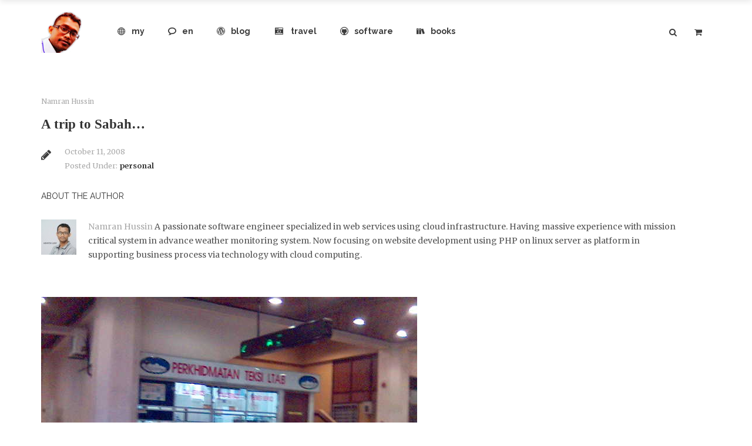

--- FILE ---
content_type: text/html; charset=UTF-8
request_url: https://www.namran.com/personal/a-trip-to-sabah/
body_size: 14986
content:

<!DOCTYPE html>
<html lang="en-US">
<head>
	<meta charset="UTF-8">
	<meta http-equiv="X-UA-Compatible" content="IE=edge">
	<meta name="viewport" content="width=device-width, initial-scale=1.0,maximum-scale=1">
	<link rel="profile" href="https://gmpg.org/xfn/11">
	<link rel="pingback" href="https://www.namran.com/xmlrpc.php">
	<title>A trip to Sabah... | Namran Hussin</title>
<meta name='robots' content='max-image-preview:large' />

<!-- This site is optimized with the Yoast SEO plugin v5.7.1 - https://yoast.com/wordpress/plugins/seo/ -->
<link rel="canonical" href="https://www.namran.com/personal/a-trip-to-sabah/" />
<script type='application/ld+json'>{"@context":"http:\/\/schema.org","@type":"WebSite","@id":"#website","url":"https:\/\/www.namran.com\/","name":"Namran Hussin","potentialAction":{"@type":"SearchAction","target":"https:\/\/www.namran.com\/?s={search_term_string}","query-input":"required name=search_term_string"}}</script>
<script type='application/ld+json'>{"@context":"http:\/\/schema.org","@type":"Person","url":"https:\/\/www.namran.com\/personal\/a-trip-to-sabah\/","sameAs":["https:\/\/www.facebook.com\/MrNamranHussin","https:\/\/twitter.com\/NamranHussin"],"@id":"#person","name":"Namran Hussin"}</script>
<!-- / Yoast SEO plugin. -->

<link rel='dns-prefetch' href='//maps.googleapis.com' />
<link rel='dns-prefetch' href='//fonts.googleapis.com' />
<link rel='dns-prefetch' href='//cdnjs.cloudflare.com' />
<link rel='dns-prefetch' href='//m9m6e2w5.stackpathcdn.com' />
<link rel='dns-prefetch' href='//cdn.shareaholic.net' />
<link rel='dns-prefetch' href='//www.shareaholic.net' />
<link rel='dns-prefetch' href='//analytics.shareaholic.com' />
<link rel='dns-prefetch' href='//recs.shareaholic.com' />
<link rel='dns-prefetch' href='//go.shareaholic.com' />
<link rel='dns-prefetch' href='//partner.shareaholic.com' />
<link rel="alternate" type="application/rss+xml" title="Namran Hussin &raquo; Feed" href="https://www.namran.com/feed/" />
<link rel="alternate" type="application/rss+xml" title="Namran Hussin &raquo; Comments Feed" href="https://www.namran.com/comments/feed/" />
<link rel="alternate" type="application/rss+xml" title="Namran Hussin &raquo; A trip to Sabah&#8230; Comments Feed" href="https://www.namran.com/personal/a-trip-to-sabah/feed/" />
<link rel="alternate" title="oEmbed (JSON)" type="application/json+oembed" href="https://www.namran.com/wp-json/oembed/1.0/embed?url=https%3A%2F%2Fwww.namran.com%2Fpersonal%2Fa-trip-to-sabah%2F" />
<link rel="alternate" title="oEmbed (XML)" type="text/xml+oembed" href="https://www.namran.com/wp-json/oembed/1.0/embed?url=https%3A%2F%2Fwww.namran.com%2Fpersonal%2Fa-trip-to-sabah%2F&#038;format=xml" />
<!-- Shareaholic - https://www.shareaholic.com -->
<link rel='preload' href='//cdn.shareaholic.net/assets/pub/shareaholic.js' as='script'/>
<script data-no-minify='1' data-cfasync='false'>
_SHR_SETTINGS = {"endpoints":{"local_recs_url":"https:\/\/www.namran.com\/wp-admin\/admin-ajax.php?action=shareaholic_permalink_related","ajax_url":"https:\/\/www.namran.com\/wp-admin\/admin-ajax.php","share_counts_url":"https:\/\/www.namran.com\/wp-admin\/admin-ajax.php?action=shareaholic_share_counts_api"},"site_id":"e5ef623de09fcd390ccabd53112f8abe","url_components":{"year":"2008","monthnum":"10","day":"11","hour":"13","minute":"03","second":"24","post_id":"6284","postname":"a-trip-to-sabah","category":"personal"}};
</script>
<script data-no-minify='1' data-cfasync='false' src='//cdn.shareaholic.net/assets/pub/shareaholic.js' data-shr-siteid='e5ef623de09fcd390ccabd53112f8abe' async ></script>

<!-- Shareaholic Content Tags -->
<meta name='shareaholic:site_name' content='Namran Hussin' />
<meta name='shareaholic:language' content='en-US' />
<meta name='shareaholic:url' content='https://www.namran.com/personal/a-trip-to-sabah/' />
<meta name='shareaholic:keywords' content='cat:personal, type:post' />
<meta name='shareaholic:article_published_time' content='2008-10-11T13:03:24+08:00' />
<meta name='shareaholic:article_modified_time' content='2008-10-11T13:03:24+08:00' />
<meta name='shareaholic:shareable_page' content='true' />
<meta name='shareaholic:article_author_name' content='Namran Hussin' />
<meta name='shareaholic:site_id' content='e5ef623de09fcd390ccabd53112f8abe' />
<meta name='shareaholic:wp_version' content='9.5.0' />
<meta name='shareaholic:image' content='https://www.namran.com/wp-content/uploads/2008/10/pics47.jpg' />
<!-- Shareaholic Content Tags End -->
<style id='wp-img-auto-sizes-contain-inline-css' type='text/css'>
img:is([sizes=auto i],[sizes^="auto," i]){contain-intrinsic-size:3000px 1500px}
/*# sourceURL=wp-img-auto-sizes-contain-inline-css */
</style>
<style id='wp-emoji-styles-inline-css' type='text/css'>

	img.wp-smiley, img.emoji {
		display: inline !important;
		border: none !important;
		box-shadow: none !important;
		height: 1em !important;
		width: 1em !important;
		margin: 0 0.07em !important;
		vertical-align: -0.1em !important;
		background: none !important;
		padding: 0 !important;
	}
/*# sourceURL=wp-emoji-styles-inline-css */
</style>
<style id='wp-block-library-inline-css' type='text/css'>
:root{--wp-block-synced-color:#7a00df;--wp-block-synced-color--rgb:122,0,223;--wp-bound-block-color:var(--wp-block-synced-color);--wp-editor-canvas-background:#ddd;--wp-admin-theme-color:#007cba;--wp-admin-theme-color--rgb:0,124,186;--wp-admin-theme-color-darker-10:#006ba1;--wp-admin-theme-color-darker-10--rgb:0,107,160.5;--wp-admin-theme-color-darker-20:#005a87;--wp-admin-theme-color-darker-20--rgb:0,90,135;--wp-admin-border-width-focus:2px}@media (min-resolution:192dpi){:root{--wp-admin-border-width-focus:1.5px}}.wp-element-button{cursor:pointer}:root .has-very-light-gray-background-color{background-color:#eee}:root .has-very-dark-gray-background-color{background-color:#313131}:root .has-very-light-gray-color{color:#eee}:root .has-very-dark-gray-color{color:#313131}:root .has-vivid-green-cyan-to-vivid-cyan-blue-gradient-background{background:linear-gradient(135deg,#00d084,#0693e3)}:root .has-purple-crush-gradient-background{background:linear-gradient(135deg,#34e2e4,#4721fb 50%,#ab1dfe)}:root .has-hazy-dawn-gradient-background{background:linear-gradient(135deg,#faaca8,#dad0ec)}:root .has-subdued-olive-gradient-background{background:linear-gradient(135deg,#fafae1,#67a671)}:root .has-atomic-cream-gradient-background{background:linear-gradient(135deg,#fdd79a,#004a59)}:root .has-nightshade-gradient-background{background:linear-gradient(135deg,#330968,#31cdcf)}:root .has-midnight-gradient-background{background:linear-gradient(135deg,#020381,#2874fc)}:root{--wp--preset--font-size--normal:16px;--wp--preset--font-size--huge:42px}.has-regular-font-size{font-size:1em}.has-larger-font-size{font-size:2.625em}.has-normal-font-size{font-size:var(--wp--preset--font-size--normal)}.has-huge-font-size{font-size:var(--wp--preset--font-size--huge)}.has-text-align-center{text-align:center}.has-text-align-left{text-align:left}.has-text-align-right{text-align:right}.has-fit-text{white-space:nowrap!important}#end-resizable-editor-section{display:none}.aligncenter{clear:both}.items-justified-left{justify-content:flex-start}.items-justified-center{justify-content:center}.items-justified-right{justify-content:flex-end}.items-justified-space-between{justify-content:space-between}.screen-reader-text{border:0;clip-path:inset(50%);height:1px;margin:-1px;overflow:hidden;padding:0;position:absolute;width:1px;word-wrap:normal!important}.screen-reader-text:focus{background-color:#ddd;clip-path:none;color:#444;display:block;font-size:1em;height:auto;left:5px;line-height:normal;padding:15px 23px 14px;text-decoration:none;top:5px;width:auto;z-index:100000}html :where(.has-border-color){border-style:solid}html :where([style*=border-top-color]){border-top-style:solid}html :where([style*=border-right-color]){border-right-style:solid}html :where([style*=border-bottom-color]){border-bottom-style:solid}html :where([style*=border-left-color]){border-left-style:solid}html :where([style*=border-width]){border-style:solid}html :where([style*=border-top-width]){border-top-style:solid}html :where([style*=border-right-width]){border-right-style:solid}html :where([style*=border-bottom-width]){border-bottom-style:solid}html :where([style*=border-left-width]){border-left-style:solid}html :where(img[class*=wp-image-]){height:auto;max-width:100%}:where(figure){margin:0 0 1em}html :where(.is-position-sticky){--wp-admin--admin-bar--position-offset:var(--wp-admin--admin-bar--height,0px)}@media screen and (max-width:600px){html :where(.is-position-sticky){--wp-admin--admin-bar--position-offset:0px}}

/*# sourceURL=wp-block-library-inline-css */
</style><style id='global-styles-inline-css' type='text/css'>
:root{--wp--preset--aspect-ratio--square: 1;--wp--preset--aspect-ratio--4-3: 4/3;--wp--preset--aspect-ratio--3-4: 3/4;--wp--preset--aspect-ratio--3-2: 3/2;--wp--preset--aspect-ratio--2-3: 2/3;--wp--preset--aspect-ratio--16-9: 16/9;--wp--preset--aspect-ratio--9-16: 9/16;--wp--preset--color--black: #000000;--wp--preset--color--cyan-bluish-gray: #abb8c3;--wp--preset--color--white: #ffffff;--wp--preset--color--pale-pink: #f78da7;--wp--preset--color--vivid-red: #cf2e2e;--wp--preset--color--luminous-vivid-orange: #ff6900;--wp--preset--color--luminous-vivid-amber: #fcb900;--wp--preset--color--light-green-cyan: #7bdcb5;--wp--preset--color--vivid-green-cyan: #00d084;--wp--preset--color--pale-cyan-blue: #8ed1fc;--wp--preset--color--vivid-cyan-blue: #0693e3;--wp--preset--color--vivid-purple: #9b51e0;--wp--preset--gradient--vivid-cyan-blue-to-vivid-purple: linear-gradient(135deg,rgb(6,147,227) 0%,rgb(155,81,224) 100%);--wp--preset--gradient--light-green-cyan-to-vivid-green-cyan: linear-gradient(135deg,rgb(122,220,180) 0%,rgb(0,208,130) 100%);--wp--preset--gradient--luminous-vivid-amber-to-luminous-vivid-orange: linear-gradient(135deg,rgb(252,185,0) 0%,rgb(255,105,0) 100%);--wp--preset--gradient--luminous-vivid-orange-to-vivid-red: linear-gradient(135deg,rgb(255,105,0) 0%,rgb(207,46,46) 100%);--wp--preset--gradient--very-light-gray-to-cyan-bluish-gray: linear-gradient(135deg,rgb(238,238,238) 0%,rgb(169,184,195) 100%);--wp--preset--gradient--cool-to-warm-spectrum: linear-gradient(135deg,rgb(74,234,220) 0%,rgb(151,120,209) 20%,rgb(207,42,186) 40%,rgb(238,44,130) 60%,rgb(251,105,98) 80%,rgb(254,248,76) 100%);--wp--preset--gradient--blush-light-purple: linear-gradient(135deg,rgb(255,206,236) 0%,rgb(152,150,240) 100%);--wp--preset--gradient--blush-bordeaux: linear-gradient(135deg,rgb(254,205,165) 0%,rgb(254,45,45) 50%,rgb(107,0,62) 100%);--wp--preset--gradient--luminous-dusk: linear-gradient(135deg,rgb(255,203,112) 0%,rgb(199,81,192) 50%,rgb(65,88,208) 100%);--wp--preset--gradient--pale-ocean: linear-gradient(135deg,rgb(255,245,203) 0%,rgb(182,227,212) 50%,rgb(51,167,181) 100%);--wp--preset--gradient--electric-grass: linear-gradient(135deg,rgb(202,248,128) 0%,rgb(113,206,126) 100%);--wp--preset--gradient--midnight: linear-gradient(135deg,rgb(2,3,129) 0%,rgb(40,116,252) 100%);--wp--preset--font-size--small: 13px;--wp--preset--font-size--medium: 20px;--wp--preset--font-size--large: 36px;--wp--preset--font-size--x-large: 42px;--wp--preset--spacing--20: 0.44rem;--wp--preset--spacing--30: 0.67rem;--wp--preset--spacing--40: 1rem;--wp--preset--spacing--50: 1.5rem;--wp--preset--spacing--60: 2.25rem;--wp--preset--spacing--70: 3.38rem;--wp--preset--spacing--80: 5.06rem;--wp--preset--shadow--natural: 6px 6px 9px rgba(0, 0, 0, 0.2);--wp--preset--shadow--deep: 12px 12px 50px rgba(0, 0, 0, 0.4);--wp--preset--shadow--sharp: 6px 6px 0px rgba(0, 0, 0, 0.2);--wp--preset--shadow--outlined: 6px 6px 0px -3px rgb(255, 255, 255), 6px 6px rgb(0, 0, 0);--wp--preset--shadow--crisp: 6px 6px 0px rgb(0, 0, 0);}:where(.is-layout-flex){gap: 0.5em;}:where(.is-layout-grid){gap: 0.5em;}body .is-layout-flex{display: flex;}.is-layout-flex{flex-wrap: wrap;align-items: center;}.is-layout-flex > :is(*, div){margin: 0;}body .is-layout-grid{display: grid;}.is-layout-grid > :is(*, div){margin: 0;}:where(.wp-block-columns.is-layout-flex){gap: 2em;}:where(.wp-block-columns.is-layout-grid){gap: 2em;}:where(.wp-block-post-template.is-layout-flex){gap: 1.25em;}:where(.wp-block-post-template.is-layout-grid){gap: 1.25em;}.has-black-color{color: var(--wp--preset--color--black) !important;}.has-cyan-bluish-gray-color{color: var(--wp--preset--color--cyan-bluish-gray) !important;}.has-white-color{color: var(--wp--preset--color--white) !important;}.has-pale-pink-color{color: var(--wp--preset--color--pale-pink) !important;}.has-vivid-red-color{color: var(--wp--preset--color--vivid-red) !important;}.has-luminous-vivid-orange-color{color: var(--wp--preset--color--luminous-vivid-orange) !important;}.has-luminous-vivid-amber-color{color: var(--wp--preset--color--luminous-vivid-amber) !important;}.has-light-green-cyan-color{color: var(--wp--preset--color--light-green-cyan) !important;}.has-vivid-green-cyan-color{color: var(--wp--preset--color--vivid-green-cyan) !important;}.has-pale-cyan-blue-color{color: var(--wp--preset--color--pale-cyan-blue) !important;}.has-vivid-cyan-blue-color{color: var(--wp--preset--color--vivid-cyan-blue) !important;}.has-vivid-purple-color{color: var(--wp--preset--color--vivid-purple) !important;}.has-black-background-color{background-color: var(--wp--preset--color--black) !important;}.has-cyan-bluish-gray-background-color{background-color: var(--wp--preset--color--cyan-bluish-gray) !important;}.has-white-background-color{background-color: var(--wp--preset--color--white) !important;}.has-pale-pink-background-color{background-color: var(--wp--preset--color--pale-pink) !important;}.has-vivid-red-background-color{background-color: var(--wp--preset--color--vivid-red) !important;}.has-luminous-vivid-orange-background-color{background-color: var(--wp--preset--color--luminous-vivid-orange) !important;}.has-luminous-vivid-amber-background-color{background-color: var(--wp--preset--color--luminous-vivid-amber) !important;}.has-light-green-cyan-background-color{background-color: var(--wp--preset--color--light-green-cyan) !important;}.has-vivid-green-cyan-background-color{background-color: var(--wp--preset--color--vivid-green-cyan) !important;}.has-pale-cyan-blue-background-color{background-color: var(--wp--preset--color--pale-cyan-blue) !important;}.has-vivid-cyan-blue-background-color{background-color: var(--wp--preset--color--vivid-cyan-blue) !important;}.has-vivid-purple-background-color{background-color: var(--wp--preset--color--vivid-purple) !important;}.has-black-border-color{border-color: var(--wp--preset--color--black) !important;}.has-cyan-bluish-gray-border-color{border-color: var(--wp--preset--color--cyan-bluish-gray) !important;}.has-white-border-color{border-color: var(--wp--preset--color--white) !important;}.has-pale-pink-border-color{border-color: var(--wp--preset--color--pale-pink) !important;}.has-vivid-red-border-color{border-color: var(--wp--preset--color--vivid-red) !important;}.has-luminous-vivid-orange-border-color{border-color: var(--wp--preset--color--luminous-vivid-orange) !important;}.has-luminous-vivid-amber-border-color{border-color: var(--wp--preset--color--luminous-vivid-amber) !important;}.has-light-green-cyan-border-color{border-color: var(--wp--preset--color--light-green-cyan) !important;}.has-vivid-green-cyan-border-color{border-color: var(--wp--preset--color--vivid-green-cyan) !important;}.has-pale-cyan-blue-border-color{border-color: var(--wp--preset--color--pale-cyan-blue) !important;}.has-vivid-cyan-blue-border-color{border-color: var(--wp--preset--color--vivid-cyan-blue) !important;}.has-vivid-purple-border-color{border-color: var(--wp--preset--color--vivid-purple) !important;}.has-vivid-cyan-blue-to-vivid-purple-gradient-background{background: var(--wp--preset--gradient--vivid-cyan-blue-to-vivid-purple) !important;}.has-light-green-cyan-to-vivid-green-cyan-gradient-background{background: var(--wp--preset--gradient--light-green-cyan-to-vivid-green-cyan) !important;}.has-luminous-vivid-amber-to-luminous-vivid-orange-gradient-background{background: var(--wp--preset--gradient--luminous-vivid-amber-to-luminous-vivid-orange) !important;}.has-luminous-vivid-orange-to-vivid-red-gradient-background{background: var(--wp--preset--gradient--luminous-vivid-orange-to-vivid-red) !important;}.has-very-light-gray-to-cyan-bluish-gray-gradient-background{background: var(--wp--preset--gradient--very-light-gray-to-cyan-bluish-gray) !important;}.has-cool-to-warm-spectrum-gradient-background{background: var(--wp--preset--gradient--cool-to-warm-spectrum) !important;}.has-blush-light-purple-gradient-background{background: var(--wp--preset--gradient--blush-light-purple) !important;}.has-blush-bordeaux-gradient-background{background: var(--wp--preset--gradient--blush-bordeaux) !important;}.has-luminous-dusk-gradient-background{background: var(--wp--preset--gradient--luminous-dusk) !important;}.has-pale-ocean-gradient-background{background: var(--wp--preset--gradient--pale-ocean) !important;}.has-electric-grass-gradient-background{background: var(--wp--preset--gradient--electric-grass) !important;}.has-midnight-gradient-background{background: var(--wp--preset--gradient--midnight) !important;}.has-small-font-size{font-size: var(--wp--preset--font-size--small) !important;}.has-medium-font-size{font-size: var(--wp--preset--font-size--medium) !important;}.has-large-font-size{font-size: var(--wp--preset--font-size--large) !important;}.has-x-large-font-size{font-size: var(--wp--preset--font-size--x-large) !important;}
/*# sourceURL=global-styles-inline-css */
</style>

<style id='classic-theme-styles-inline-css' type='text/css'>
/*! This file is auto-generated */
.wp-block-button__link{color:#fff;background-color:#32373c;border-radius:9999px;box-shadow:none;text-decoration:none;padding:calc(.667em + 2px) calc(1.333em + 2px);font-size:1.125em}.wp-block-file__button{background:#32373c;color:#fff;text-decoration:none}
/*# sourceURL=/wp-includes/css/classic-themes.min.css */
</style>
<link rel='stylesheet' id='yasrcss-css' href='https://www.namran.com/wp-content/plugins/yet-another-stars-rating/includes/css/yasr.css' type='text/css' media='all' />
<style id='yasrcss-inline-css' type='text/css'>

        .yasr-star-rating {
            background-image: url("https://www.namran.com/wp-content/plugins/yet-another-stars-rating/includes/img/star_2.svg");
        }
        .yasr-star-rating .yasr-star-value {
            background: url("https://www.namran.com/wp-content/plugins/yet-another-stars-rating/includes/img/star_3.svg") ;
        }
    
/*# sourceURL=yasrcss-inline-css */
</style>
<link rel='stylesheet' id='dashicons-css' href='https://www.namran.com/wp-includes/css/dashicons.min.css' type='text/css' media='all' />
<link rel='stylesheet' id='yasrcsslightscheme-css' href='https://www.namran.com/wp-content/plugins/yet-another-stars-rating/includes/css/yasr-table-light.css' type='text/css' media='all' />
<link rel='stylesheet' id='wp-syntax-css-css' href='https://www.namran.com/wp-content/plugins/wp-syntax/css/wp-syntax.css' type='text/css' media='all' />
<link rel='stylesheet' id='megamenus-icons-css' href='https://www.namran.com/wp-content/themes/multipress/assets/css/megamenus-icons.min.css' type='text/css' media='all' />
<link rel='stylesheet' id='multipress-font-icons-css' href='https://www.namran.com/wp-content/themes/multipress/assets/css/font-icons.min.css' type='text/css' media='all' />
<link crossorigin="anonymous" rel='stylesheet' id='multipress_form_control_font-css' href='//fonts.googleapis.com/css?family=Aguafina+Script' type='text/css' media='all' />
<link crossorigin="anonymous" rel='stylesheet' id='multipress-fonts-css' href='//fonts.googleapis.com/css?family=Raleway%3A400%2C700%2C500%7CMerriweather%3A400%2C400italic%2C700%2C700italic' type='text/css' media='all' />
<link rel='stylesheet' id='font-awesome-css' href='https://www.namran.com/wp-content/plugins/elementor/assets/lib/font-awesome/css/font-awesome.min.css' type='text/css' media='all' />
<link rel='stylesheet' id='ionicons-css' href='//cdnjs.cloudflare.com/ajax/libs/ionicons/2.0.1/css/ionicons.min.css' type='text/css' media='all' />
<link rel='stylesheet' id='multipress-style-main-css' href='https://www.namran.com/wp-content/themes/multipress/assets/css/screen.min.css' type='text/css' media='all' />
<script type="85800f6ca3afbe781c85a386-text/javascript" src="https://www.namran.com/wp-includes/js/jquery/jquery.min.js" id="jquery-core-js"></script>
<script type="85800f6ca3afbe781c85a386-text/javascript" src="https://www.namran.com/wp-includes/js/jquery/jquery-migrate.min.js" id="jquery-migrate-js"></script>
<script type="85800f6ca3afbe781c85a386-text/javascript" src="//maps.googleapis.com/maps/api/js?key=AIzaSyDQzA-VWBlLPhnVwWV5aKRfmsKBXvjWXvc" id="google-maps-api-js"></script>
<link rel="https://api.w.org/" href="https://www.namran.com/wp-json/" /><link rel="alternate" title="JSON" type="application/json" href="https://www.namran.com/wp-json/wp/v2/posts/6284" /><link rel="EditURI" type="application/rsd+xml" title="RSD" href="https://www.namran.com/xmlrpc.php?rsd" />
<meta name="generator" content="WordPress 6.9" />
<link rel='shortlink' href='https://www.namran.com/?p=6284' />
<link type="text/css" rel="stylesheet" href="https://www.namran.com/wp-content/plugins/posts-for-page/pfp.css" />
<style type="text/css">.recentcomments a{display:inline !important;padding:0 !important;margin:0 !important;}</style><link rel="amphtml" href="https://www.namran.com/personal/a-trip-to-sabah/amp/"><style type="text/css">:root{font-size:14px;line-height:24px}body{font-family:Merriweather,serif}.logo h1,.logo span,h1,.h1,h2,.h2,h3,.h3,h4,.h4,h5,.h5,h6,.h6,h1 a,.h1 a,h2 a,.h2 a,h3 a,.h3 a,h4 a,.h4 a,h5 a,.h5 a,h6 a,.h6 a,.hero.page_title .page_title,.section-header .section-title,.section-header .section_title,.swiper-slide .slide-title{color:#333;font-family:Tinos,serif;font-weight:300;line-height:1.4;letter-spacing:0;text-transform:initial}.multipress-pricing--style-4 .pricing__title,.multipress-contact--style-4 h2,.multipress-ecommerce-1 .product-card__title,.multipress-ecommerce .mp-banner-type-1 .mp-banner__content h2,.multipress-ecommerce .mp-banner-type-2 .mp-banner__content h2,.multipress-ecommerce-4 h2{font-family:Tinos,serif}.primary_menu .menu-item a,.primary_menu .menu .page_item a{font-family:Raleway,sans-serif;font-size:14px;text-transform:initial}.widget .widget-title,.widget .widget_title,.widget .widgettitle,.widget .widget-title a,.widget .widget_title a,.widget .widgettitle a{font-family:Raleway,arial,sans-serif;font-size:14px;letter-spacing:2px;text-transform:uppercase;font-weight:700}.button.button-primary,.button.button--primary,.widget_price_filter .ui-slider .ui-slider-handle{color:#fff;background-color:#0f9ee2}.widget_price_filter .ui-slider .ui-slider-handle{border-color:#0f9ee2}.page_footer,.multipress-footer{color:#dcdcdc;background-color:#3c3c3c}.multipress-footer--style-4 .bottom-section,.multipress-footer--style-5 .bottom-section{color:#dcdcdc}.page_footer a,.multipress-footer a{color:#dcdcdc}.page_footer a:hover,.multipress-footer a:hover{color:#fff}.page_footer .widget-title,.multipress-footer .widget-title{color:#7a7a7a}.button,button,input[type=submit],button[type=submit],button[type=reset]:hover,input[type=reset]:hover{color:#fff;background-color:#111}.multipress-testimonial .mp-testimonial blockquote,blockquote,blockquote p{font-style:italic}</style><!--Multipress Customizer CSS--><style type="text/css">{:Aguafina Script}</style><link rel="icon" href="https://www.namran.com/wp-content/uploads/2017/02/cropped-logo-namran-1-32x32.png" sizes="32x32" />
<link rel="icon" href="https://www.namran.com/wp-content/uploads/2017/02/cropped-logo-namran-1-192x192.png" sizes="192x192" />
<link rel="apple-touch-icon" href="https://www.namran.com/wp-content/uploads/2017/02/cropped-logo-namran-1-180x180.png" />
<meta name="msapplication-TileImage" content="https://www.namran.com/wp-content/uploads/2017/02/cropped-logo-namran-1-270x270.png" />
			
		<!-- Facebook Pixel Code -->
		<script type="85800f6ca3afbe781c85a386-text/javascript">
		!function(f,b,e,v,n,t,s){if(f.fbq)return;n=f.fbq=function(){n.callMethod?
		n.callMethod.apply(n,arguments):n.queue.push(arguments)};if(!f._fbq)f._fbq=n;
		n.push=n;n.loaded=!0;n.version='2.0';n.queue=[];t=b.createElement(e);t.async=!0;
		t.src=v;s=b.getElementsByTagName(e)[0];s.parentNode.insertBefore(t,s)}(window,
		document,'script','https://connect.facebook.net/en_US/fbevents.js');
		fbq('init', '1845671265644921' ); // Insert your pixel ID here.
		fbq('track', 'ViewContent');
		</script>
		<noscript><img height="1" width="1" style="display:none" src="https://www.facebook.com/tr?id=1845671265644921&ev=ViewContent&noscript=1"
		/></noscript>
		<!-- DO NOT MODIFY -->
		<!-- End Facebook Pixel Code -->

	<link rel='stylesheet' id='hljstheme-css' href='https://www.namran.com/wp-content/plugins/wp-code-highlightjs/styles/default.css' type='text/css' media='all' />
</head>

<body class="wp-singular post-template-default single single-post postid-6284 single-format-standard wp-custom-logo wp-theme-multipress elementor-default elementor-kit-11472">
	
	<div class="site_content"><!-- Close in footer.php -->
		<div class="sidemenu_overlay"></div>
		<div class="side_menu cart-menu off-pushright">
			<button class="close_side_menu"><i class="ti-arrow-right"></i></button>
										<aside id="search-2" class="widget widget_search">	<div class="searchform">
		<form method="get" action="https://www.namran.com/" role="search">
			<input type="text" class="field txt search_input" name="s" placeholder="Type a keywords and hit Enter &hellip;">
			<input type="submit" class="searchsubmit" value="Search" />
		</form>
	</div><!-- .searchform -->
	</aside>
		<aside id="recent-posts-2" class="widget widget_recent_entries">
		<h3 class="widget-title">Recent Posts</h3>
		<ul>
											<li>
					<a href="https://www.namran.com/server/setting-dmarc-record-help-reduce-spam-email/">Setting up DMARC record to help reduce SPAM email</a>
									</li>
											<li>
					<a href="https://www.namran.com/en/how-strong-is-your-cord/">How strong is your CORD</a>
									</li>
											<li>
					<a href="https://www.namran.com/server/migrating-server-from-vps-to-ec2-amazon/">Migrating Server from VPS to EC2 Amazon</a>
									</li>
											<li>
					<a href="https://www.namran.com/server/how-to-check-your-website-https-or-ssl-grade/">How to check your website HTTPS or SSL grade</a>
									</li>
											<li>
					<a href="https://www.namran.com/server/how-to-build-your-website-with-amazon-aws-and-cloudflare/">How to build your website with Amazon AWS and CloudFlare</a>
									</li>
					</ul>

		</aside><aside id="recent-comments-2" class="widget widget_recent_comments"><h3 class="widget-title">Recent Comments</h3><ul id="recentcomments"><li class="recentcomments"><span class="comment-author-link"><a href="http://bestvpncanada.com" class="url" rel="ugc external nofollow">Bestvpncanada.com</a></span> on <a href="https://www.namran.com/server/installing-and-configuring-openvpn-server-in-centos-5-4/#comment-757">Installing and configuring OpenVPN server in CentOS 5.4</a></li><li class="recentcomments"><span class="comment-author-link"><a href="http://www.newyorkjets-jersey.us/" class="url" rel="ugc external nofollow">New York Jets Jersey</a></span> on <a href="https://www.namran.com/blogger-stuff/how-does-google-crawler-actually-work/#comment-400">How does Google Crawler actually work?</a></li><li class="recentcomments"><span class="comment-author-link"><a href="http://www.texansjerseys.cc/" class="url" rel="ugc external nofollow">Texans Jerseys</a></span> on <a href="https://www.namran.com/blogger-stuff/how-does-google-crawler-actually-work/#comment-399">How does Google Crawler actually work?</a></li><li class="recentcomments"><span class="comment-author-link"><a href="http://www.dezbryantjerseys.website/" class="url" rel="ugc external nofollow">Dez Bryant Jersey</a></span> on <a href="https://www.namran.com/blogger-stuff/how-does-google-crawler-actually-work/#comment-398">How does Google Crawler actually work?</a></li><li class="recentcomments"><span class="comment-author-link"><a href="http://www.longchampsalebags.in.net/" class="url" rel="ugc external nofollow">Longchamp Bags</a></span> on <a href="https://www.namran.com/blogger-stuff/how-does-google-crawler-actually-work/#comment-397">How does Google Crawler actually work?</a></li></ul></aside><aside id="archives-2" class="widget widget_archive"><h3 class="widget-title">Archives</h3>
			<ul>
					<li><a href='https://www.namran.com/2017/05/'>May 2017</a></li>
	<li><a href='https://www.namran.com/2017/02/'>February 2017</a></li>
	<li><a href='https://www.namran.com/2017/01/'>January 2017</a></li>
	<li><a href='https://www.namran.com/2016/11/'>November 2016</a></li>
	<li><a href='https://www.namran.com/2016/08/'>August 2016</a></li>
	<li><a href='https://www.namran.com/2016/05/'>May 2016</a></li>
	<li><a href='https://www.namran.com/2015/12/'>December 2015</a></li>
	<li><a href='https://www.namran.com/2015/11/'>November 2015</a></li>
	<li><a href='https://www.namran.com/2015/10/'>October 2015</a></li>
	<li><a href='https://www.namran.com/2015/09/'>September 2015</a></li>
	<li><a href='https://www.namran.com/2015/03/'>March 2015</a></li>
	<li><a href='https://www.namran.com/2014/05/'>May 2014</a></li>
	<li><a href='https://www.namran.com/2013/12/'>December 2013</a></li>
	<li><a href='https://www.namran.com/2013/05/'>May 2013</a></li>
	<li><a href='https://www.namran.com/2013/01/'>January 2013</a></li>
	<li><a href='https://www.namran.com/2012/11/'>November 2012</a></li>
	<li><a href='https://www.namran.com/2012/08/'>August 2012</a></li>
	<li><a href='https://www.namran.com/2012/07/'>July 2012</a></li>
	<li><a href='https://www.namran.com/2012/06/'>June 2012</a></li>
	<li><a href='https://www.namran.com/2012/04/'>April 2012</a></li>
	<li><a href='https://www.namran.com/2012/02/'>February 2012</a></li>
	<li><a href='https://www.namran.com/2012/01/'>January 2012</a></li>
	<li><a href='https://www.namran.com/2011/12/'>December 2011</a></li>
	<li><a href='https://www.namran.com/2011/11/'>November 2011</a></li>
	<li><a href='https://www.namran.com/2011/10/'>October 2011</a></li>
	<li><a href='https://www.namran.com/2011/09/'>September 2011</a></li>
	<li><a href='https://www.namran.com/2011/08/'>August 2011</a></li>
	<li><a href='https://www.namran.com/2011/07/'>July 2011</a></li>
	<li><a href='https://www.namran.com/2011/06/'>June 2011</a></li>
	<li><a href='https://www.namran.com/2011/05/'>May 2011</a></li>
	<li><a href='https://www.namran.com/2011/04/'>April 2011</a></li>
	<li><a href='https://www.namran.com/2011/03/'>March 2011</a></li>
	<li><a href='https://www.namran.com/2011/02/'>February 2011</a></li>
	<li><a href='https://www.namran.com/2011/01/'>January 2011</a></li>
	<li><a href='https://www.namran.com/2010/11/'>November 2010</a></li>
	<li><a href='https://www.namran.com/2010/10/'>October 2010</a></li>
	<li><a href='https://www.namran.com/2010/09/'>September 2010</a></li>
	<li><a href='https://www.namran.com/2010/08/'>August 2010</a></li>
	<li><a href='https://www.namran.com/2010/07/'>July 2010</a></li>
	<li><a href='https://www.namran.com/2010/06/'>June 2010</a></li>
	<li><a href='https://www.namran.com/2010/05/'>May 2010</a></li>
	<li><a href='https://www.namran.com/2010/04/'>April 2010</a></li>
	<li><a href='https://www.namran.com/2010/03/'>March 2010</a></li>
	<li><a href='https://www.namran.com/2010/02/'>February 2010</a></li>
	<li><a href='https://www.namran.com/2010/01/'>January 2010</a></li>
	<li><a href='https://www.namran.com/2009/12/'>December 2009</a></li>
	<li><a href='https://www.namran.com/2009/11/'>November 2009</a></li>
	<li><a href='https://www.namran.com/2009/10/'>October 2009</a></li>
	<li><a href='https://www.namran.com/2009/09/'>September 2009</a></li>
	<li><a href='https://www.namran.com/2009/08/'>August 2009</a></li>
	<li><a href='https://www.namran.com/2009/07/'>July 2009</a></li>
	<li><a href='https://www.namran.com/2009/06/'>June 2009</a></li>
	<li><a href='https://www.namran.com/2009/05/'>May 2009</a></li>
	<li><a href='https://www.namran.com/2009/04/'>April 2009</a></li>
	<li><a href='https://www.namran.com/2009/03/'>March 2009</a></li>
	<li><a href='https://www.namran.com/2009/02/'>February 2009</a></li>
	<li><a href='https://www.namran.com/2009/01/'>January 2009</a></li>
	<li><a href='https://www.namran.com/2008/12/'>December 2008</a></li>
	<li><a href='https://www.namran.com/2008/11/'>November 2008</a></li>
	<li><a href='https://www.namran.com/2008/10/'>October 2008</a></li>
	<li><a href='https://www.namran.com/2008/09/'>September 2008</a></li>
	<li><a href='https://www.namran.com/2008/05/'>May 2008</a></li>
	<li><a href='https://www.namran.com/2008/04/'>April 2008</a></li>
	<li><a href='https://www.namran.com/2008/01/'>January 2008</a></li>
	<li><a href='https://www.namran.com/2007/11/'>November 2007</a></li>
	<li><a href='https://www.namran.com/2007/10/'>October 2007</a></li>
	<li><a href='https://www.namran.com/2007/09/'>September 2007</a></li>
	<li><a href='https://www.namran.com/2007/08/'>August 2007</a></li>
	<li><a href='https://www.namran.com/2007/07/'>July 2007</a></li>
	<li><a href='https://www.namran.com/2007/06/'>June 2007</a></li>
	<li><a href='https://www.namran.com/2007/05/'>May 2007</a></li>
	<li><a href='https://www.namran.com/2007/04/'>April 2007</a></li>
	<li><a href='https://www.namran.com/2007/03/'>March 2007</a></li>
			</ul>

			</aside><aside id="categories-2" class="widget widget_categories"><h3 class="widget-title">Categories</h3>
			<ul>
					<li class="cat-item cat-item-20"><a href="https://www.namran.com/android/">android</a>
</li>
	<li class="cat-item cat-item-21"><a href="https://www.namran.com/blogger-stuff/">Blogger Stuff</a>
</li>
	<li class="cat-item cat-item-22"><a href="https://www.namran.com/books/">Books</a>
</li>
	<li class="cat-item cat-item-23"><a href="https://www.namran.com/brain/">Brain</a>
</li>
	<li class="cat-item cat-item-899"><a href="https://www.namran.com/codes/">codes</a>
</li>
	<li class="cat-item cat-item-25"><a href="https://www.namran.com/database/">Database</a>
</li>
	<li class="cat-item cat-item-26"><a href="https://www.namran.com/education/">Education</a>
</li>
	<li class="cat-item cat-item-3"><a href="https://www.namran.com/en/">en</a>
</li>
	<li class="cat-item cat-item-27"><a href="https://www.namran.com/events/">Events</a>
</li>
	<li class="cat-item cat-item-28"><a href="https://www.namran.com/family/">family</a>
</li>
	<li class="cat-item cat-item-29"><a href="https://www.namran.com/finance/">Finance</a>
</li>
	<li class="cat-item cat-item-30"><a href="https://www.namran.com/humor/">Humor</a>
</li>
	<li class="cat-item cat-item-33"><a href="https://www.namran.com/linux/">Linux</a>
</li>
	<li class="cat-item cat-item-897"><a href="https://www.namran.com/macbook/">macbook</a>
</li>
	<li class="cat-item cat-item-36"><a href="https://www.namran.com/mobile/">Mobile</a>
</li>
	<li class="cat-item cat-item-37"><a href="https://www.namran.com/movie/">Movie</a>
</li>
	<li class="cat-item cat-item-38"><a href="https://www.namran.com/music/">Music</a>
</li>
	<li class="cat-item cat-item-1"><a href="https://www.namran.com/my/">my</a>
</li>
	<li class="cat-item cat-item-39"><a href="https://www.namran.com/network/">Network</a>
</li>
	<li class="cat-item cat-item-2"><a href="https://www.namran.com/personal/">personal</a>
</li>
	<li class="cat-item cat-item-41"><a href="https://www.namran.com/photography/">Photography</a>
</li>
	<li class="cat-item cat-item-42"><a href="https://www.namran.com/random/">Random</a>
</li>
	<li class="cat-item cat-item-896"><a href="https://www.namran.com/raspberry/">raspberry</a>
</li>
	<li class="cat-item cat-item-890"><a href="https://www.namran.com/server/">server</a>
</li>
	<li class="cat-item cat-item-891"><a href="https://www.namran.com/software/">Software</a>
</li>
	<li class="cat-item cat-item-44"><a href="https://www.namran.com/tazkirah/">Tazkirah</a>
</li>
	<li class="cat-item cat-item-900"><a href="https://www.namran.com/tips/">tips</a>
</li>
	<li class="cat-item cat-item-45"><a href="https://www.namran.com/travel/">Travel</a>
</li>
	<li class="cat-item cat-item-46"><a href="https://www.namran.com/virtualization/">Virtualization</a>
</li>
	<li class="cat-item cat-item-47"><a href="https://www.namran.com/webdesign/">Webdesign</a>
</li>
	<li class="cat-item cat-item-48"><a href="https://www.namran.com/windows/">Windows</a>
</li>
			</ul>

			</aside><aside id="meta-2" class="widget widget_meta"><h3 class="widget-title">Meta</h3>
		<ul>
			<li><a rel="nofollow" href="https://www.namran.com/wp-login.php?action=register">Register</a></li>			<li><a rel="nofollow" href="https://www.namran.com/wp-login.php">Log in</a></li>
			<li><a href="https://www.namran.com/feed/">Entries feed</a></li>
			<li><a href="https://www.namran.com/comments/feed/">Comments feed</a></li>

			<li><a href="https://wordpress.org/">WordPress.org</a></li>
		</ul>

		</aside>					</div>
		
		<!-- Begin #masthead.site-header-->
<header id="masthead" role="banner" class="page_header  header-callback">


	<div class="bottom_header">
		<div class="container">

							<a class="mobile_nav_trigger pull-left"><i class="fa fa-bars"></i></a>
			
			<div class="logo">
				<div class="branding"><div id="site-logo">
<a href="https://www.namran.com" title="Namran Hussin">
<a href="https://www.namran.com/" class="custom-logo-link" rel="home"><img width="432" height="441" src="https://www.namran.com/wp-content/uploads/2017/02/cropped-logo-namran.png" class="custom-logo" alt="Namran Hussin" decoding="async" fetchpriority="high" srcset="https://www.namran.com/wp-content/uploads/2017/02/cropped-logo-namran.png 432w, https://www.namran.com/wp-content/uploads/2017/02/cropped-logo-namran-294x300.png 294w, https://www.namran.com/wp-content/uploads/2017/02/cropped-logo-namran-300x306.png 300w, https://www.namran.com/wp-content/uploads/2017/02/cropped-logo-namran-50x50.png 50w" sizes="(max-width: 432px) 100vw, 432px" /></a></a>
</div>
</div>			</div>

			
<nav class="primary_menu pull-left"><ul id="menu-top_menu" class="menu"><li id="menu-item-47" class="menu-item menu-item-type-post_type menu-item-object-page menu-item-has-children"><a href="https://www.namran.com/my/"><i class="icomoon-globe"></i>my</a>
<ul class="sub-menu  level-0" >
	<li id="menu-item-10694" class="menu-item menu-item-type-custom menu-item-object-custom"><a href="/tazkirah"><i class="icomoon-alarm"></i>tazkirah</a></li>
	<li id="menu-item-10705" class="menu-item menu-item-type-custom menu-item-object-custom"><a href="/tips"><i class="icomoon-info"></i>tips</a></li>
</ul>
</li>
<li id="menu-item-10730" class="menu-item menu-item-type-custom menu-item-object-custom"><a title="english article" href="/en"><i class="icomoon-bubble2"></i>en</a></li>
<li id="menu-item-10667" class="menu-item menu-item-type-custom menu-item-object-custom"><a href="https://blog.namran.net"><i class="icomoon-wordpress"></i>blog</a></li>
<li id="menu-item-10668" class="menu-item menu-item-type-custom menu-item-object-custom"><a href="https://www.namran.com/travel"><i class="icon-camera-alt"></i>travel</a></li>
<li id="menu-item-10692" class="menu-item menu-item-type-custom menu-item-object-custom menu-item-has-children"><a title="software engineering" href="/software"><i class="icomoon-github3"></i>software</a>
<ul class="sub-menu  level-0" >
	<li id="menu-item-10706" class="menu-item menu-item-type-custom menu-item-object-custom"><a title="programming codes" href="/codes"><i class="icon-code"></i>codes</a></li>
	<li id="menu-item-10669" class="menu-item menu-item-type-custom menu-item-object-custom"><a href="https://www.namran.com/linux"><i class="ti-linux"></i>linux</a></li>
	<li id="menu-item-10670" class="menu-item menu-item-type-custom menu-item-object-custom"><a href="/server/"><i class="icomoon-cogs"></i>server</a></li>
	<li id="menu-item-10703" class="menu-item menu-item-type-custom menu-item-object-custom"><a href="/android"><i class="icomoon-android"></i>android</a></li>
	<li id="menu-item-10704" class="menu-item menu-item-type-custom menu-item-object-custom"><a href="/macbook"><i class="icomoon-apple"></i>macbook</a></li>
	<li id="menu-item-10710" class="menu-item menu-item-type-custom menu-item-object-custom"><a href="/windows"><i class="icomoon-windows"></i>windows</a></li>
</ul>
</li>
<li id="menu-item-10693" class="menu-item menu-item-type-custom menu-item-object-custom"><a title="book related reviews" href="https://books.namran.com"><i class="icomoon-books"></i>books</a></li>
</ul></nav>
			<div class="right_section">
				<ul>
					<li class="search_button">
						<a href="" class="search_button_trigger">
							<i class="fa fa-search"></i>
						</a>
						
<div class="search_bar">
	<form method="get" action="https://www.namran.com/" role="search">
		<input type="text" class="field txt" name="s" id="top_s" placeholder="Type a keywords and hit Enter &hellip;">
			</form>
</div><!-- .searchform -->

					</li>
					<li class="cart_button">
						<a href="#">
							<i class="fa fa-shopping-cart"></i>
													</a>
					</li>

				</ul>
			</div>
		</div>
	</div>

</header>
		
		

<div id="content">
	<div class="container">
		
	
	<div class="row">

		
			<section class="content_inner ">

				<div class="posts">

					
						
							
<article id="post-6284" class="post-6284 post type-post status-publish format-standard hentry category-personal">

	
		<section class="post_details">

			<span class="author vcard"><a class="url fn n" rel="author" href="https://www.namran.com/author/namran/" title="Namran Hussin">Namran Hussin</a></span>				<header class="entry-header">
		<h1 class="entry-title">A trip to Sabah&#8230;</h1>
	</header><!-- .entry-header -->

			<div class="post_meta">
				<span class="icon_post_format"></span>
				<div class="date"><time class="published" datetime="2008-10-11T13:03:24+08:00" title="Saturday, October 11th, 2008, 1:03 pm">October 11, 2008</time> </div>
				<div class="cats">
					<span>Posted Under:</span>
			  		<span class="category"><a href="https://www.namran.com/personal/" rel="tag">personal</a><span class="after"> </span></span>				</div>
			</div>

			
		<aside class="post-author">
			<h4 class="title">About the author</h4>
			<div class="author-box">
				<img alt='' src='https://secure.gravatar.com/avatar/f42e980b2fdd5cab547f673d5cfefe070c33b1ec88ac45d3642b8bf723526ed6?s=60&#038;d=mm&#038;r=g' srcset='https://secure.gravatar.com/avatar/f42e980b2fdd5cab547f673d5cfefe070c33b1ec88ac45d3642b8bf723526ed6?s=120&#038;d=mm&#038;r=g 2x' class='avatar avatar-60 photo' height='60' width='60' decoding='async'/>				<p class="author-desc author vcard">
					<a class="author-name url fn n" href="https://www.namran.com/author/namran/" rel="author">
						Namran Hussin					</a>
					A passionate software engineer specialized in web services using cloud infrastructure. Having massive experience with mission critical system in advance weather monitoring system. 
Now focusing on website development using PHP on linux server as platform in supporting business process via technology with cloud computing.				</p>
			</div>
		</aside>

	
		</section>

		<section class="post_content">
						
			<div class="entry-content">
				<div style='display:none;' class='shareaholic-canvas' data-app='share_buttons' data-title='A trip to Sabah...' data-link='https://www.namran.com/personal/a-trip-to-sabah/' data-app-id-name='post_above_content'></div><p><img decoding="async" src="https://www.namran.com/wp-content/uploads/2008/10/pics47.jpg" alt="pics47.jpg" /></p>
<p><img decoding="async" src="https://www.namran.com/wp-content/uploads/2008/10/pics73.jpg" alt="pics73.jpg" /></p>
<p><img decoding="async" src="https://www.namran.com/wp-content/uploads/2008/10/pics76.jpg" alt="pics76.jpg" /><img decoding="async" src="https://www.namran.com/wp-content/uploads/2008/10/pics77.jpg" alt="pics77.jpg" /><img decoding="async" src="https://www.namran.com/wp-content/uploads/2008/10/pics81.jpg" alt="pics81.jpg" /></p>
<p><img decoding="async" src="https://www.namran.com/wp-content/uploads/2008/10/pics84.jpg" alt="pics84.jpg" /></p>
<p><img decoding="async" src="https://www.namran.com/wp-content/uploads/2008/10/pics87.jpg" alt="pics87.jpg" /></p>
<p><img decoding="async" src="https://www.namran.com/wp-content/uploads/2008/10/pics88.jpg" alt="pics88.jpg" /></p>
<p>nite&#8230;&#8230;&#8230;&#8230;.<img decoding="async" src="https://www.namran.com/wp-content/uploads/2008/10/centre-point-kk.jpg" alt="centre-point-kk.jpg" /></p>
<div style='display:none;' class='shareaholic-canvas' data-app='share_buttons' data-title='A trip to Sabah...' data-link='https://www.namran.com/personal/a-trip-to-sabah/' data-app-id-name='post_below_content'></div>							</div>
						
			
				<div class="post-share multipress-social-share" data-title="A trip to Sabah&#8230;" data-text="<div style='display:none;' class='shareaholic-canvas' data-app='share_buttons' data-title='A trip to Sabah...' data-link='https://www.namran.com/personal/a-trip-to-sabah/' data-app-id-name='post_above_content'></div><p>nite&#8230;&#8230;&#8230;&#8230;.</p>
<div style='display:none;' class='shareaholic-canvas' data-app='share_buttons' data-title='A trip to Sabah...' data-link='https://www.namran.com/personal/a-trip-to-sabah/' data-app-id-name='post_below_content'></div>"  data-url="https://www.namran.com/personal/a-trip-to-sabah/" data-width=640 data-height=480>
		<span>Share</span>

					<a href="" class="s_facebook facebook"><i class="fa fa-facebook"></i><span class="label">Facebook</span></a>
		
					<a href="" class="s_twitter twitter"><i class="fa fa-twitter"></i><span class="label">Twitter</span></a>
		
					<a href="" class="s_linkedin linkedin"><i class="fa fa-linkedin"></i><span class="label">Linkedin</span></a>
		
					<a href="" class="s_pinterest pinterest"><i class="fa fa-pinterest"></i><span class="label">Pinterest</span></a>
		
					<a href="" class="s_plus google-plus"><i class="fa fa-google-plus"></i><span class="label">Google+</span></a>
		
		
		
	</div>
										<div class="post-navigation">
					<a href="https://www.namran.com/personal/deny-access-to-an-ip-using-squid/" class="prev-post">
				<strong>Previous </strong><h3>Deny access to an IP using squid.</h3>
				<small class="date"><time class="published" datetime="2008-10-11T13:03:24+08:00" title="Saturday, October 11th, 2008, 1:03 pm">October 11, 2008</time></small>			</a>
							<a href="https://www.namran.com/personal/how-to-crash-your-x-server-in-centos-52-and-fedora-core-8/" class="next-post">
				<strong>Next </strong><h3>how to crash your X-server in centos 5.2 and fedora core 8</h3>
				<small class="date"><time class="published" datetime="2008-10-11T13:03:24+08:00" title="Saturday, October 11th, 2008, 1:03 pm">October 11, 2008</time></small>			</a>
			</div> <!-- .post-navigation -->
							
	
	<!-- begin post_related -->
	<div class="related-post-section">

		
			
			
				<h2 class="section-title">Related Post</h2>

				<ul class="related-posts">

											
						<li class="post">
														
							<div class="post__detail">
								<h3 class="post__title"><a href="https://www.namran.com/personal/shortest-path-to-reclaim-almost-full-hardisk-space/">Shortest path to reclaim almost full hardisk space</a></h3>
								<div class="post__meta">
									<span class="date"><time class="published" datetime="2009-11-10T19:57:24+08:00" title="Tuesday, November 10th, 2009, 7:57 pm">November 10, 2009</time> </span>
								</div>
							</div>
						</li>

											
						<li class="post">
														
							<div class="post__detail">
								<h3 class="post__title"><a href="https://www.namran.com/personal/and-this-from-satellite-tool-kit/">and this from satellite tool kit.</a></h3>
								<div class="post__meta">
									<span class="date"><time class="published" datetime="2008-01-16T11:23:55+08:00" title="Wednesday, January 16th, 2008, 11:23 am">January 16, 2008</time> </span>
								</div>
							</div>
						</li>

											
						<li class="post">
														
							<div class="post__detail">
								<h3 class="post__title"><a href="https://www.namran.com/personal/how-to-add-route-to-vtun-that-use-ppp-interface/">How to add route to VTUN that use PPP interface.</a></h3>
								<div class="post__meta">
									<span class="date"><time class="published" datetime="2008-11-28T20:16:13+08:00" title="Friday, November 28th, 2008, 8:16 pm">November 28, 2008</time> </span>
								</div>
							</div>
						</li>

					
				</ul>

			
		
	</div>

			
		</section>

	
</article><!-- .hentry -->							
	<div id="comments-template">

		<div class="comments-wrap">

			<div class="comments" id="comments">

				
				
			</div><!-- #comments -->
			
				<div id="respond" class="comment-respond">
		<h3 id="reply-title" class="comment-reply-title">Leave a Reply <small><a rel="nofollow" id="cancel-comment-reply-link" href="/personal/a-trip-to-sabah/#respond" style="display:none;">Cancel reply</a></small></h3><form action="https://www.namran.com/wp-comments-post.php" method="post" id="commentform" class="comment-form"><p class="comment-notes"><span id="email-notes">Your email address will not be published.</span> <span class="required-field-message">Required fields are marked <span class="required">*</span></span></p><div class="col-md-6 right-section"><p class="form-textarea req"><label for="comment">Comment</label><textarea class="input-text" id="comment" name="comment" cols="45" rows="8" aria-required="true"></textarea></p></div><div class="left-section col-md-6"><p class="form-author req"><label for="author"><span class="required">Name</span></label><input id="author" class="text-input" name="author" type="text" placeholder="Your Name" value="" size="40" aria-required='true' /></p>
<p class="form-email req"><label for="email"><span class="required">Email</span></label><input id="email" class="text-input" name="email" type="text" placeholder="Your Email Address" value="" size="40" aria-required='true' /></p>
<p class="form-url"><label for="url">Website</label><input id="url" class="text-input" name="url" type="text" placeholder="Your Website (optional)" value="" size="40" /></p></div>
<p class="comment-form-cookies-consent"><input id="wp-comment-cookies-consent" name="wp-comment-cookies-consent" type="checkbox" value="yes" /> <label for="wp-comment-cookies-consent">Save my name, email, and website in this browser for the next time I comment.</label></p>
<p class="form-submit"><input name="submit" type="submit" id="button" class="submit" value="Post Comment" /> <input type='hidden' name='comment_post_ID' value='6430' id='comment_post_ID' />
<input type='hidden' name='comment_parent' id='comment_parent' value='0' />
</p></form>	</div><!-- #respond -->
				
		</div><!-- .comments-wrap -->

	</div><!-- #comments-template -->

						
					
				</div><!-- #content -->

			</section><!-- End #primary .content-area -->

		
	</div>

		
	</div>
</div><!-- #main -->
			
		<!-- Begin page_footer -->
<footer class="page_footer">

	
	<!-- Begin .top_footer -->
	<div class="top_footer">
		<div class="container">
			<div class="row">
				<div class="col-sm-6">
			    	<div class="row">
			    		<div class="widgets_container col-md-6">
			    									</div>
			    		<div class="widgets_container col-md-6">
							<div id="multipress-recent-tweets-3" class="widget multipress-recent-tweets"><div class="widget_content"><h3 class="widget-title"> Recent Tweets </h3><ul class="twitter-tweets-list"></ul><!-- .twitter-tweets-list --><span class="follow-me">
                    <a href="https://twitter.com/@NamranHussin" class="twitter-follow-button" data-show-count="false">Follow @@NamranHussin</a>
                    <script type="85800f6ca3afbe781c85a386-text/javascript">!function(d,s,id){var js,fjs=d.getElementsByTagName(s)[0];if(!d.getElementById(id)){js=d.createElement(s);js.id=id;js.src="//platform.twitter.com/widgets.js";fjs.parentNode.insertBefore(js,fjs);}}(document,"script","twitter-wjs");</script>
                </span></div></div>						</div>
			    	</div>
				</div>
				<div class="col-sm-6">
			    	<div class="row">
			    		<div class="widgets_container col-md-6">
													</div>
			    		<div class="widgets_container col-md-6">
													</div>
			    	</div>
				</div>
			</div>
		</div>
	</div><!-- .footer-widget -->


	<!-- Begin .bottom_footer -->
	<div class="bottom_footer">
		<div class="container">
			<div class="row">
				<div class="copy col-md-6">
						<div class="footer-text">
		Ⓒ 2018  namran.com | Every software has a story	</div>
					
<div class="social_links">
						<a href="https://facebook.com/MrNamranHussin"><i class="fa fa-facebook"></i></a>
					<a href="https://twitter.com/NamranHussin"><i class="fa fa-twitter"></i></a>
					<a href="https://plus.google.com/+NamranHussin"><i class="fa fa-google-plus"></i></a>
				
	</div>				</div>
				<div class="footer_menu col-md-6">
					
<nav class="inline_nav"><ul id="menu-top_menu-1" class="menu"><li id="menu-item-47" class="menu-item menu-item-type-post_type menu-item-object-page menu-item-has-children menu-item-47"><a href="https://www.namran.com/my/">my</a>
<ul class="sub-menu">
	<li id="menu-item-10694" class="menu-item menu-item-type-custom menu-item-object-custom menu-item-10694"><a href="/tazkirah">tazkirah</a></li>
	<li id="menu-item-10705" class="menu-item menu-item-type-custom menu-item-object-custom menu-item-10705"><a href="/tips">tips</a></li>
</ul>
</li>
<li id="menu-item-10730" class="menu-item menu-item-type-custom menu-item-object-custom menu-item-10730"><a href="/en" title="english article">en</a></li>
<li id="menu-item-10667" class="menu-item menu-item-type-custom menu-item-object-custom menu-item-10667"><a href="https://blog.namran.net">blog</a></li>
<li id="menu-item-10668" class="menu-item menu-item-type-custom menu-item-object-custom menu-item-10668"><a href="https://www.namran.com/travel">travel</a></li>
<li id="menu-item-10692" class="menu-item menu-item-type-custom menu-item-object-custom menu-item-has-children menu-item-10692"><a href="/software" title="software engineering">software</a>
<ul class="sub-menu">
	<li id="menu-item-10706" class="menu-item menu-item-type-custom menu-item-object-custom menu-item-10706"><a href="/codes" title="programming codes">codes</a></li>
	<li id="menu-item-10669" class="menu-item menu-item-type-custom menu-item-object-custom menu-item-10669"><a href="https://www.namran.com/linux">linux</a></li>
	<li id="menu-item-10670" class="menu-item menu-item-type-custom menu-item-object-custom menu-item-10670"><a href="/server/">server</a></li>
	<li id="menu-item-10703" class="menu-item menu-item-type-custom menu-item-object-custom menu-item-10703"><a href="/android">android</a></li>
	<li id="menu-item-10704" class="menu-item menu-item-type-custom menu-item-object-custom menu-item-10704"><a href="/macbook">macbook</a></li>
	<li id="menu-item-10710" class="menu-item menu-item-type-custom menu-item-object-custom menu-item-10710"><a href="/windows">windows</a></li>
</ul>
</li>
<li id="menu-item-10693" class="menu-item menu-item-type-custom menu-item-object-custom menu-item-10693"><a href="https://books.namran.com" title="book related reviews">books</a></li>
</ul></nav>				</div>
				
			</div>
		</div>
	</div>
</footer>
	</div><!-- End #page .site -->
	
 

	<script type="speculationrules">
{"prefetch":[{"source":"document","where":{"and":[{"href_matches":"/*"},{"not":{"href_matches":["/wp-*.php","/wp-admin/*","/wp-content/uploads/*","/wp-content/*","/wp-content/plugins/*","/wp-content/themes/multipress/*","/*\\?(.+)"]}},{"not":{"selector_matches":"a[rel~=\"nofollow\"]"}},{"not":{"selector_matches":".no-prefetch, .no-prefetch a"}}]},"eagerness":"conservative"}]}
</script>
    <style>pre.hljs {padding: 5px;}
pre.hljs code {}</style>
    <script type="85800f6ca3afbe781c85a386-text/javascript">
    (function($, window) {
        var init_fn_flag = false;
        var init_fn = (function() {
            if (init_fn_flag)
                return;
            init_fn_flag = true;
             hljs.configure({"tabReplace":"    "});
            $('pre code').each(function(i, block) {
                hljs.highlightBlock(block);
            });
        });
        $(document).ready(init_fn);
        $(window).on("load", init_fn);
    })(jQuery, window);
    </script>
<script type="85800f6ca3afbe781c85a386-text/javascript" src="https://www.namran.com/wp-content/plugins/yet-another-stars-rating/includes/js/tippy.all.min.js" id="tippy-js"></script>
<script type="85800f6ca3afbe781c85a386-text/javascript" src="https://www.namran.com/wp-content/plugins/yet-another-stars-rating/includes/js/rater-js.js" id="rater-js"></script>
<script type="85800f6ca3afbe781c85a386-text/javascript" src="https://www.namran.com/wp-includes/js/dist/hooks.min.js" id="wp-hooks-js"></script>
<script type="85800f6ca3afbe781c85a386-text/javascript" src="https://www.namran.com/wp-includes/js/dist/i18n.min.js" id="wp-i18n-js"></script>
<script type="85800f6ca3afbe781c85a386-text/javascript" id="wp-i18n-js-after">
/* <![CDATA[ */
wp.i18n.setLocaleData( { 'text direction\u0004ltr': [ 'ltr' ] } );
//# sourceURL=wp-i18n-js-after
/* ]]> */
</script>
<script type="85800f6ca3afbe781c85a386-text/javascript" id="yasrfront-js-extra">
/* <![CDATA[ */
var yasrCommonData = {"restEndpoint":"https://www.namran.com/wp-json/","ajaxurl":"https://www.namran.com/wp-admin/admin-ajax.php","visitorStatsEnabled":"yes","ajaxEnabled":"no","loaderHtml":"\u003Cdiv id=\"loader-visitor-rating\" style=\"display: inline\"\u003E\u00a0  \u003Cimg src=https://www.namran.com/wp-content/plugins/yet-another-stars-rating/includes/img/loader.gif title=\"yasr-loader\" alt=\"yasr-loader\"\u003E\n                                 \u003C/div\u003E","nonce":"8886b6510d"};
//# sourceURL=yasrfront-js-extra
/* ]]> */
</script>
<script type="85800f6ca3afbe781c85a386-text/javascript" src="https://www.namran.com/wp-content/plugins/yet-another-stars-rating/includes/js/yasr-front.js" id="yasrfront-js"></script>
<script type="85800f6ca3afbe781c85a386-text/javascript" src="https://www.namran.com/wp-content/plugins/wp-syntax/js/wp-syntax.js" id="wp-syntax-js-js"></script>
<script type="85800f6ca3afbe781c85a386-text/javascript" src="https://www.namran.com/wp-includes/js/comment-reply.min.js" id="comment-reply-js" async="async" data-wp-strategy="async" fetchpriority="low"></script>
<script type="85800f6ca3afbe781c85a386-text/javascript" src="https://www.namran.com/wp-content/themes/multipress/assets/js/plugins.min.js" id="multipress-plugins-js"></script>
<script type="85800f6ca3afbe781c85a386-text/javascript" src="https://www.namran.com/wp-content/themes/multipress/assets/js/methods.min.js" id="multipress-main-js"></script>
<script type="85800f6ca3afbe781c85a386-text/javascript" src="https://www.namran.com/wp-content/plugins/wp-code-highlightjs/highlight.common.pack.js" id="hljs-js"></script>
<script id="wp-emoji-settings" type="application/json">
{"baseUrl":"https://s.w.org/images/core/emoji/17.0.2/72x72/","ext":".png","svgUrl":"https://s.w.org/images/core/emoji/17.0.2/svg/","svgExt":".svg","source":{"concatemoji":"https://www.namran.com/wp-includes/js/wp-emoji-release.min.js"}}
</script>
<script type="85800f6ca3afbe781c85a386-module">
/* <![CDATA[ */
/*! This file is auto-generated */
const a=JSON.parse(document.getElementById("wp-emoji-settings").textContent),o=(window._wpemojiSettings=a,"wpEmojiSettingsSupports"),s=["flag","emoji"];function i(e){try{var t={supportTests:e,timestamp:(new Date).valueOf()};sessionStorage.setItem(o,JSON.stringify(t))}catch(e){}}function c(e,t,n){e.clearRect(0,0,e.canvas.width,e.canvas.height),e.fillText(t,0,0);t=new Uint32Array(e.getImageData(0,0,e.canvas.width,e.canvas.height).data);e.clearRect(0,0,e.canvas.width,e.canvas.height),e.fillText(n,0,0);const a=new Uint32Array(e.getImageData(0,0,e.canvas.width,e.canvas.height).data);return t.every((e,t)=>e===a[t])}function p(e,t){e.clearRect(0,0,e.canvas.width,e.canvas.height),e.fillText(t,0,0);var n=e.getImageData(16,16,1,1);for(let e=0;e<n.data.length;e++)if(0!==n.data[e])return!1;return!0}function u(e,t,n,a){switch(t){case"flag":return n(e,"\ud83c\udff3\ufe0f\u200d\u26a7\ufe0f","\ud83c\udff3\ufe0f\u200b\u26a7\ufe0f")?!1:!n(e,"\ud83c\udde8\ud83c\uddf6","\ud83c\udde8\u200b\ud83c\uddf6")&&!n(e,"\ud83c\udff4\udb40\udc67\udb40\udc62\udb40\udc65\udb40\udc6e\udb40\udc67\udb40\udc7f","\ud83c\udff4\u200b\udb40\udc67\u200b\udb40\udc62\u200b\udb40\udc65\u200b\udb40\udc6e\u200b\udb40\udc67\u200b\udb40\udc7f");case"emoji":return!a(e,"\ud83e\u1fac8")}return!1}function f(e,t,n,a){let r;const o=(r="undefined"!=typeof WorkerGlobalScope&&self instanceof WorkerGlobalScope?new OffscreenCanvas(300,150):document.createElement("canvas")).getContext("2d",{willReadFrequently:!0}),s=(o.textBaseline="top",o.font="600 32px Arial",{});return e.forEach(e=>{s[e]=t(o,e,n,a)}),s}function r(e){var t=document.createElement("script");t.src=e,t.defer=!0,document.head.appendChild(t)}a.supports={everything:!0,everythingExceptFlag:!0},new Promise(t=>{let n=function(){try{var e=JSON.parse(sessionStorage.getItem(o));if("object"==typeof e&&"number"==typeof e.timestamp&&(new Date).valueOf()<e.timestamp+604800&&"object"==typeof e.supportTests)return e.supportTests}catch(e){}return null}();if(!n){if("undefined"!=typeof Worker&&"undefined"!=typeof OffscreenCanvas&&"undefined"!=typeof URL&&URL.createObjectURL&&"undefined"!=typeof Blob)try{var e="postMessage("+f.toString()+"("+[JSON.stringify(s),u.toString(),c.toString(),p.toString()].join(",")+"));",a=new Blob([e],{type:"text/javascript"});const r=new Worker(URL.createObjectURL(a),{name:"wpTestEmojiSupports"});return void(r.onmessage=e=>{i(n=e.data),r.terminate(),t(n)})}catch(e){}i(n=f(s,u,c,p))}t(n)}).then(e=>{for(const n in e)a.supports[n]=e[n],a.supports.everything=a.supports.everything&&a.supports[n],"flag"!==n&&(a.supports.everythingExceptFlag=a.supports.everythingExceptFlag&&a.supports[n]);var t;a.supports.everythingExceptFlag=a.supports.everythingExceptFlag&&!a.supports.flag,a.supports.everything||((t=a.source||{}).concatemoji?r(t.concatemoji):t.wpemoji&&t.twemoji&&(r(t.twemoji),r(t.wpemoji)))});
//# sourceURL=https://www.namran.com/wp-includes/js/wp-emoji-loader.min.js
/* ]]> */
</script>
<script src="/cdn-cgi/scripts/7d0fa10a/cloudflare-static/rocket-loader.min.js" data-cf-settings="85800f6ca3afbe781c85a386-|49" defer></script><script defer src="https://static.cloudflareinsights.com/beacon.min.js/vcd15cbe7772f49c399c6a5babf22c1241717689176015" integrity="sha512-ZpsOmlRQV6y907TI0dKBHq9Md29nnaEIPlkf84rnaERnq6zvWvPUqr2ft8M1aS28oN72PdrCzSjY4U6VaAw1EQ==" data-cf-beacon='{"version":"2024.11.0","token":"1f4bdd950a8842dabcc7836f66c15284","r":1,"server_timing":{"name":{"cfCacheStatus":true,"cfEdge":true,"cfExtPri":true,"cfL4":true,"cfOrigin":true,"cfSpeedBrain":true},"location_startswith":null}}' crossorigin="anonymous"></script>
<script>(function(){function c(){var b=a.contentDocument||a.contentWindow.document;if(b){var d=b.createElement('script');d.innerHTML="window.__CF$cv$params={r:'9c2d0e3f8e79b7b5',t:'MTc2OTIzMTc1NA=='};var a=document.createElement('script');a.src='/cdn-cgi/challenge-platform/scripts/jsd/main.js';document.getElementsByTagName('head')[0].appendChild(a);";b.getElementsByTagName('head')[0].appendChild(d)}}if(document.body){var a=document.createElement('iframe');a.height=1;a.width=1;a.style.position='absolute';a.style.top=0;a.style.left=0;a.style.border='none';a.style.visibility='hidden';document.body.appendChild(a);if('loading'!==document.readyState)c();else if(window.addEventListener)document.addEventListener('DOMContentLoaded',c);else{var e=document.onreadystatechange||function(){};document.onreadystatechange=function(b){e(b);'loading'!==document.readyState&&(document.onreadystatechange=e,c())}}}})();</script></body>
</html>

--- FILE ---
content_type: text/css
request_url: https://www.namran.com/wp-content/themes/multipress/assets/css/screen.min.css
body_size: 55565
content:
article,aside,details,figcaption,figure,footer,header,hgroup,nav,section,summary{display:block}audio,canvas,video{display:inline-block}audio:not([controls]){display:none;height:0}[hidden],template{display:none}html{background:#fff;color:#000;-webkit-text-size-adjust:100%;-ms-text-size-adjust:100%}html,button,input,select,textarea{font-family:sans-serif}body{margin:0}a{background:transparent}a:focus{outline:thin dotted}a:hover,a:active{outline:0}h1{font-size:2em;margin:.67em 0}h2{font-size:1.5em;margin:.83em 0}h3{font-size:1.17em;margin:1em 0}h4{font-size:1em;margin:1.33em 0}h5{font-size:.83em;margin:1.67em 0}h6{font-size:.75em;margin:2.33em 0}abbr[title]{border-bottom:1px dotted}b,strong{font-weight:bold}dfn{font-style:italic}mark{background:#ff0;color:#000}code,kbd,pre,samp{font-family:monospace,serif;font-size:1em}pre{white-space:pre;white-space:pre-wrap;word-wrap:break-word}q{quotes:"\201C" "\201D" "\2018" "\2019"}q:before,q:after{content:'';content:none}small{font-size:80%}sub,sup{font-size:75%;line-height:0;position:relative;vertical-align:baseline}sup{top:-0.5em}sub{bottom:-0.25em}img{border:0}svg:not(:root){overflow:hidden}figure{margin:0}fieldset{border:1px solid silver;margin:0 2px;padding:.35em .625em .75em}legend{border:0;padding:0;white-space:normal}button,input,select,textarea{font-family:inherit;font-size:100%;margin:0;vertical-align:baseline}button,input{line-height:normal}button,select{text-transform:none}button,html input[type="button"],input[type="reset"],input[type="submit"]{-webkit-appearance:button;cursor:pointer}button[disabled],input[disabled]{cursor:default}input[type="checkbox"],input[type="radio"]{-webkit-box-sizing:border-box;box-sizing:border-box;padding:0}input[type="search"]{-webkit-appearance:textfield;-webkit-box-sizing:content-box;box-sizing:content-box}input[type="search"]::-webkit-search-cancel-button,input[type="search"]::-webkit-search-decoration{-webkit-appearance:none}button::-moz-focus-inner,input::-moz-focus-inner{border:0;padding:0}textarea{overflow:auto;vertical-align:top}table{border-collapse:collapse;border-spacing:0}*,*:before,*:after{-webkit-box-sizing:border-box;box-sizing:border-box}label{font-weight:bold;font-family:12px;font-family:1em}fieldset{border:1px solid #ddd;font-size:1em;line-height:1.5;margin:0 0 1.5em;padding:0 1.5em 1.5em 1.5em}legend{background:#f5f5f5;border:1px solid #ddd;font-weight:bold;display:block;left:0;margin:0;padding:.5em .8em;position:relative;text-shadow:1px 1px 0 rgba(255,255,255,0.7);top:0}fieldset{padding-top:1.5em}legend{margin-top:0;margin-bottom:0}textarea{min-height:100px;overflow:auto;resize:vertical;width:100%}textarea,select,input[type="email"],input[type="password"],input[type="search"],input[type="text"],input[type="url"],input[class*="text"]{-webkit-box-sizing:border-box;box-sizing:border-box;background-clip:padding-box;-webkit-appearance:none;-moz-appearance:none;appearance:none;-webkit-box-shadow:none;box-shadow:none;color:#999;border:0;border-bottom:1px solid #3c3c3c;background:transparent;height:2.5em;padding:3px 4px}.side_menu textarea,.side_menu select,.side_menu input[type="email"],.side_menu input[type="password"],.side_menu input[type="search"],.side_menu input[type="text"],.side_menu input[type="url"],.side_menu input[class*="text"]{border-bottom-color:white}textarea:focus,select:focus,input[type="email"]:focus,input[type="password"]:focus,input[type="search"]:focus,input[type="text"]:focus,input[type="url"]:focus,input[class*="text"]:focus{outline:0}textarea::-webkit-input-placeholder,select::-webkit-input-placeholder,input[type="email"]::-webkit-input-placeholder,input[type="password"]::-webkit-input-placeholder,input[type="search"]::-webkit-input-placeholder,input[type="text"]::-webkit-input-placeholder,input[type="url"]::-webkit-input-placeholder,input[class*="text"]::-webkit-input-placeholder{font-style:italic}textarea:-moz-placeholder,select:-moz-placeholder,input[type="email"]:-moz-placeholder,input[type="password"]:-moz-placeholder,input[type="search"]:-moz-placeholder,input[type="text"]:-moz-placeholder,input[type="url"]:-moz-placeholder,input[class*="text"]:-moz-placeholder{font-style:italic}textarea::-moz-placeholder,select::-moz-placeholder,input[type="email"]::-moz-placeholder,input[type="password"]::-moz-placeholder,input[type="search"]::-moz-placeholder,input[type="text"]::-moz-placeholder,input[type="url"]::-moz-placeholder,input[class*="text"]::-moz-placeholder{font-style:italic}textarea:-ms-input-placeholder,select:-ms-input-placeholder,input[type="email"]:-ms-input-placeholder,input[type="password"]:-ms-input-placeholder,input[type="search"]:-ms-input-placeholder,input[type="text"]:-ms-input-placeholder,input[type="url"]:-ms-input-placeholder,input[class*="text"]:-ms-input-placeholder{font-style:italic}input[type="search"]::-webkit-search-decoration{display:none}input[type="file"]:focus,input[type="radio"]:focus,input[type="checkbox"]:focus,select:focus,button:focus,input[type="reset"]:focus,input[type="submit"]:focus,input[type="button"]:focus{outline:thin dotted #333;outline:5px auto -webkit-focus-ring-color;outline-offset:-2px;-webkit-box-shadow:none;box-shadow:none}input[type="file"]:focus,input[type="file"]:active,input[type="radio"]:focus,input[type="radio"]:active,input[type="checkbox"]:focus,input[type="checkbox"]:active{-webkit-box-shadow:none;box-shadow:none}button,input[type="reset"],input[type="submit"],input[type="button"]{-webkit-appearance:none;cursor:pointer;outline:0;overflow:visible;margin:0;*padding-top:2px;*padding-bottom:0;-webkit-transition:none;-o-transition:none;transition:none;vertical-align:top;width:auto}button::-moz-focus-inner,input[type="reset"]::-moz-focus-inner,input[type="submit"]::-moz-focus-inner,input[type="button"]::-moz-focus-inner{border:0;padding:0}input[type="number"]::-webkit-inner-spin-button,input[type="number"]::-webkit-outer-spin-button{-webkit-appearance:none;margin:0}button{*padding-top:1px;*padding-bottom:1px}textarea,select[size],select[multiple]{height:auto}select[size="0"],select[size="1"]{height:1.8em;*height:auto}select{background:url("../img/select.png") no-repeat scroll 94% center;text-indent:.01px;-o-text-overflow:"";text-overflow:"";border:0;border-bottom:1px solid #3c3c3c;border-radius:0}figure>img{display:block}img{height:auto;max-width:100%}img[class*="align"],img[class*="attachment-"]{height:auto}embed,iframe,object{max-width:100%;width:100%}.cl{*zoom:1}.cl:before,.cl:after{content:"";display:table}.cl:after{clear:both}.clear{clear:both;display:block;overflow:hidden;visibility:hidden;width:0;height:0}.iblock{display:-moz-inline-stack;display:inline-block;*display:inline;vertical-align:top;*zoom:1}.alignleft{float:left;margin-right:1.5em}.alignright{float:right;margin-left:1.5em}.aligncenter{clear:both;display:block;margin-left:auto;margin-right:auto}.alignnone{display:block}.accessible-text{clip:rect(1px 1px 1px 1px);clip:rect(1px,1px,1px,1px);position:absolute !important}.truncate{max-width:100%;overflow:hidden;-o-text-overflow:ellipsis;text-overflow:ellipsis;white-space:nowrap;word-wrap:normal}.hide-text{text-indent:-9999;overflow:hidden}.no-list-style{list-style:none;margin:0;padding:0}table{max-width:100%;width:100%}table,td{border-collapse:collapse;color:#5c5c5c;margin:1.5em 0;padding:10px}th{background-color:#3c3c3c;color:white;margin:5px 0 10px;padding:10px;text-transform:uppercase;text-align:left;letter-spacing:3px;font-weight:300}table button,table input{*overflow:auto}table.striped tr:nth-child(odd){background-color:#dedede}div,dl,dt,dd,ul,ol,li,h1,h2,h3,h4,h5,h6,pre,form,p,blockquote,th,td{direction:ltr;margin:0;padding:0}a{color:#3c3c3c;text-decoration:none}a:hover{color:#6f6f6f;text-decoration:none}headings(all){font-family:Raleway,arial,sans-serif;font-weight:700}h1,.alpha{font-size:36px;font-size:3rem;line-height:1.03889}h2,.beta{font-size:30px;font-size:2.5rem;line-height:1.02}h3,.gamma{font-size:24px;font-size:2rem;line-height:1.0625}h4,.delta{font-size:20px;font-size:1.66667rem;line-height:1.02}h5,.epsilon{font-size:16px;font-size:1.33333rem;line-height:1.0625}h6,.zeta{font-size:14px;font-size:1.16667rem;line-height:1.09286}p{margin:0 0 1.5em}sup{vertical-align:sub}sub{vertical-align:super}abbr[title],dfn[title]{cursor:help}del{color:#aaa;text-decoration:line-through;vertical-align:baseline}pre{background:#eee;border-bottom:1px solid #ddd;border-top:1px solid #ddd;color:#999;margin:1.5em 0;padding:20px}code{color:#2080ad}ins{text-decoration:underline}mark{background:#ff0;color:#990;font-size:11px;font-size:.91667rem;line-height:1.08182}blockquote{border-left:3px solid #eee;margin:1em 40px;padding-left:20px}blockquote cite{color:#555;display:block;padding:10px 0 0 20px;position:relative}blockquote cite:before{content:'\2014';left:0;position:absolute}q:before,q:after,blockquote:before,blockquote:after{content:""}address{display:block;margin:0 0 1.5em;font-style:italic}ul,ol{margin:1em 0;padding:0 0 0 1.5em}ul{list-style:disc}ol{list-style-type:decimal}ol ol{list-style:upper-alpha}ol ol ol{list-style:lower-roman}ol ol ol ol{list-style:lower-alpha}li ul,li ol{margin:0}dl{margin:0 1.5em}dt{font-weight:bold}dd{margin-bottom:1.5em}hr{border-top:1px solid #3c3c3c;border-bottom:0;border-right:0;border-left:0;clear:both;height:1px;margin:1.5em 0;min-height:0}hr.dotted{border-style:dotted}hr.dashed{border-style:dashed}hr.darkborder{border-color:#000}hr.lightborder{border-color:#fff}.container{margin-right:auto;margin-left:auto;padding-left:15px;padding-right:15px;*zoom:1}.container:before,.container:after{content:"";display:table}.container:after{clear:both}@media(min-width:768px){.container{width:750px}}@media(min-width:992px){.container{width:970px}}@media(min-width:1200px){.container{width:1170px}}.container:before{display:none !important}.container-fluid{margin-right:auto;margin-left:auto;padding-left:15px;padding-right:15px;*zoom:1}.container-fluid:before,.container-fluid:after{content:"";display:table}.container-fluid:after{clear:both}.row{margin-left:-15px;margin-right:-15px;*zoom:1}.row:before,.row:after{content:"";display:table}.row:after{clear:both}.col-xs-1,.col-sm-1,.col-md-1,.col-lg-1,.col-xs-2,.col-sm-2,.col-md-2,.col-lg-2,.col-xs-3,.col-sm-3,.col-md-3,.col-lg-3,.col-xs-4,.col-sm-4,.col-md-4,.col-lg-4,.col-xs-5,.col-sm-5,.col-md-5,.col-lg-5,.col-xs-6,.col-sm-6,.col-md-6,.col-lg-6,.col-xs-7,.col-sm-7,.col-md-7,.col-lg-7,.col-xs-8,.col-sm-8,.col-md-8,.col-lg-8,.col-xs-9,.col-sm-9,.col-md-9,.col-lg-9,.col-xs-10,.col-sm-10,.col-md-10,.col-lg-10,.col-xs-11,.col-sm-11,.col-md-11,.col-lg-11,.col-xs-12,.col-sm-12,.col-md-12,.col-lg-12{position:relative;min-height:1px;padding-left:15px;padding-right:15px}.col-xs-1,.col-xs-2,.col-xs-3,.col-xs-4,.col-xs-5,.col-xs-6,.col-xs-7,.col-xs-8,.col-xs-9,.col-xs-10,.col-xs-11,.col-xs-12{float:left}.col-xs-1{width:8.33333%}.col-xs-2{width:16.66667%}.col-xs-3{width:25%}.col-xs-4{width:33.33333%}.col-xs-5{width:41.66667%}.col-xs-6{width:50%}.col-xs-7{width:58.33333%}.col-xs-8{width:66.66667%}.col-xs-9{width:75%}.col-xs-10{width:83.33333%}.col-xs-11{width:91.66667%}.col-xs-12{width:100%}.col-xs-pull-0{right:auto}.col-xs-pull-1{right:8.33333%}.col-xs-pull-2{right:16.66667%}.col-xs-pull-3{right:25%}.col-xs-pull-4{right:33.33333%}.col-xs-pull-5{right:41.66667%}.col-xs-pull-6{right:50%}.col-xs-pull-7{right:58.33333%}.col-xs-pull-8{right:66.66667%}.col-xs-pull-9{right:75%}.col-xs-pull-10{right:83.33333%}.col-xs-pull-11{right:91.66667%}.col-xs-pull-12{right:100%}.col-xs-push-0{left:auto}.col-xs-push-1{left:8.33333%}.col-xs-push-2{left:16.66667%}.col-xs-push-3{left:25%}.col-xs-push-4{left:33.33333%}.col-xs-push-5{left:41.66667%}.col-xs-push-6{left:50%}.col-xs-push-7{left:58.33333%}.col-xs-push-8{left:66.66667%}.col-xs-push-9{left:75%}.col-xs-push-10{left:83.33333%}.col-xs-push-11{left:91.66667%}.col-xs-push-12{left:100%}.col-xs-offset-0{margin-left:0}.col-xs-offset-1{margin-left:8.33333%}.col-xs-offset-2{margin-left:16.66667%}.col-xs-offset-3{margin-left:25%}.col-xs-offset-4{margin-left:33.33333%}.col-xs-offset-5{margin-left:41.66667%}.col-xs-offset-6{margin-left:50%}.col-xs-offset-7{margin-left:58.33333%}.col-xs-offset-8{margin-left:66.66667%}.col-xs-offset-9{margin-left:75%}.col-xs-offset-10{margin-left:83.33333%}.col-xs-offset-11{margin-left:91.66667%}.col-xs-offset-12{margin-left:100%}@media(min-width:768px){.col-sm-1,.col-sm-2,.col-sm-3,.col-sm-4,.col-sm-5,.col-sm-6,.col-sm-7,.col-sm-8,.col-sm-9,.col-sm-10,.col-sm-11,.col-sm-12{float:left}.col-sm-1{width:8.33333%}.col-sm-2{width:16.66667%}.col-sm-3{width:25%}.col-sm-4{width:33.33333%}.col-sm-5{width:41.66667%}.col-sm-6{width:50%}.col-sm-7{width:58.33333%}.col-sm-8{width:66.66667%}.col-sm-9{width:75%}.col-sm-10{width:83.33333%}.col-sm-11{width:91.66667%}.col-sm-12{width:100%}.col-sm-pull-0{right:auto}.col-sm-pull-1{right:8.33333%}.col-sm-pull-2{right:16.66667%}.col-sm-pull-3{right:25%}.col-sm-pull-4{right:33.33333%}.col-sm-pull-5{right:41.66667%}.col-sm-pull-6{right:50%}.col-sm-pull-7{right:58.33333%}.col-sm-pull-8{right:66.66667%}.col-sm-pull-9{right:75%}.col-sm-pull-10{right:83.33333%}.col-sm-pull-11{right:91.66667%}.col-sm-pull-12{right:100%}.col-sm-push-0{left:auto}.col-sm-push-1{left:8.33333%}.col-sm-push-2{left:16.66667%}.col-sm-push-3{left:25%}.col-sm-push-4{left:33.33333%}.col-sm-push-5{left:41.66667%}.col-sm-push-6{left:50%}.col-sm-push-7{left:58.33333%}.col-sm-push-8{left:66.66667%}.col-sm-push-9{left:75%}.col-sm-push-10{left:83.33333%}.col-sm-push-11{left:91.66667%}.col-sm-push-12{left:100%}.col-sm-offset-0{margin-left:0}.col-sm-offset-1{margin-left:8.33333%}.col-sm-offset-2{margin-left:16.66667%}.col-sm-offset-3{margin-left:25%}.col-sm-offset-4{margin-left:33.33333%}.col-sm-offset-5{margin-left:41.66667%}.col-sm-offset-6{margin-left:50%}.col-sm-offset-7{margin-left:58.33333%}.col-sm-offset-8{margin-left:66.66667%}.col-sm-offset-9{margin-left:75%}.col-sm-offset-10{margin-left:83.33333%}.col-sm-offset-11{margin-left:91.66667%}.col-sm-offset-12{margin-left:100%}}@media(min-width:992px){.col-md-1,.col-md-2,.col-md-3,.col-md-4,.col-md-5,.col-md-6,.col-md-7,.col-md-8,.col-md-9,.col-md-10,.col-md-11,.col-md-12{float:left}.col-md-1{width:8.33333%}.col-md-2{width:16.66667%}.col-md-3{width:25%}.col-md-4{width:33.33333%}.col-md-5{width:41.66667%}.col-md-6{width:50%}.col-md-7{width:58.33333%}.col-md-8{width:66.66667%}.col-md-9{width:75%}.col-md-10{width:83.33333%}.col-md-11{width:91.66667%}.col-md-12{width:100%}.col-md-pull-0{right:auto}.col-md-pull-1{right:8.33333%}.col-md-pull-2{right:16.66667%}.col-md-pull-3{right:25%}.col-md-pull-4{right:33.33333%}.col-md-pull-5{right:41.66667%}.col-md-pull-6{right:50%}.col-md-pull-7{right:58.33333%}.col-md-pull-8{right:66.66667%}.col-md-pull-9{right:75%}.col-md-pull-10{right:83.33333%}.col-md-pull-11{right:91.66667%}.col-md-pull-12{right:100%}.col-md-push-0{left:auto}.col-md-push-1{left:8.33333%}.col-md-push-2{left:16.66667%}.col-md-push-3{left:25%}.col-md-push-4{left:33.33333%}.col-md-push-5{left:41.66667%}.col-md-push-6{left:50%}.col-md-push-7{left:58.33333%}.col-md-push-8{left:66.66667%}.col-md-push-9{left:75%}.col-md-push-10{left:83.33333%}.col-md-push-11{left:91.66667%}.col-md-push-12{left:100%}.col-md-offset-0{margin-left:0}.col-md-offset-1{margin-left:8.33333%}.col-md-offset-2{margin-left:16.66667%}.col-md-offset-3{margin-left:25%}.col-md-offset-4{margin-left:33.33333%}.col-md-offset-5{margin-left:41.66667%}.col-md-offset-6{margin-left:50%}.col-md-offset-7{margin-left:58.33333%}.col-md-offset-8{margin-left:66.66667%}.col-md-offset-9{margin-left:75%}.col-md-offset-10{margin-left:83.33333%}.col-md-offset-11{margin-left:91.66667%}.col-md-offset-12{margin-left:100%}}@media(min-width:1200px){.col-lg-1,.col-lg-2,.col-lg-3,.col-lg-4,.col-lg-5,.col-lg-6,.col-lg-7,.col-lg-8,.col-lg-9,.col-lg-10,.col-lg-11,.col-lg-12{float:left}.col-lg-1{width:8.33333%}.col-lg-2{width:16.66667%}.col-lg-3{width:25%}.col-lg-4{width:33.33333%}.col-lg-5{width:41.66667%}.col-lg-6{width:50%}.col-lg-7{width:58.33333%}.col-lg-8{width:66.66667%}.col-lg-9{width:75%}.col-lg-10{width:83.33333%}.col-lg-11{width:91.66667%}.col-lg-12{width:100%}.col-lg-pull-0{right:auto}.col-lg-pull-1{right:8.33333%}.col-lg-pull-2{right:16.66667%}.col-lg-pull-3{right:25%}.col-lg-pull-4{right:33.33333%}.col-lg-pull-5{right:41.66667%}.col-lg-pull-6{right:50%}.col-lg-pull-7{right:58.33333%}.col-lg-pull-8{right:66.66667%}.col-lg-pull-9{right:75%}.col-lg-pull-10{right:83.33333%}.col-lg-pull-11{right:91.66667%}.col-lg-pull-12{right:100%}.col-lg-push-0{left:auto}.col-lg-push-1{left:8.33333%}.col-lg-push-2{left:16.66667%}.col-lg-push-3{left:25%}.col-lg-push-4{left:33.33333%}.col-lg-push-5{left:41.66667%}.col-lg-push-6{left:50%}.col-lg-push-7{left:58.33333%}.col-lg-push-8{left:66.66667%}.col-lg-push-9{left:75%}.col-lg-push-10{left:83.33333%}.col-lg-push-11{left:91.66667%}.col-lg-push-12{left:100%}.col-lg-offset-0{margin-left:0}.col-lg-offset-1{margin-left:8.33333%}.col-lg-offset-2{margin-left:16.66667%}.col-lg-offset-3{margin-left:25%}.col-lg-offset-4{margin-left:33.33333%}.col-lg-offset-5{margin-left:41.66667%}.col-lg-offset-6{margin-left:50%}.col-lg-offset-7{margin-left:58.33333%}.col-lg-offset-8{margin-left:66.66667%}.col-lg-offset-9{margin-left:75%}.col-lg-offset-10{margin-left:83.33333%}.col-lg-offset-11{margin-left:91.66667%}.col-lg-offset-12{margin-left:100%}}@-ms-viewport{width:device-width}.visible-xs,.visible-sm,.visible-md,.visible-lg{display:none !important}.visible-xs-block,.visible-xs-inline,.visible-xs-inline-block,.visible-sm-block,.visible-sm-inline,.visible-sm-inline-block,.visible-md-block,.visible-md-inline,.visible-md-inline-block,.visible-lg-block,.visible-lg-inline,.visible-lg-inline-block{display:none !important}@media(max-width:767px){.visible-xs{display:block !important}table.visible-xs{display:table}tr.visible-xs{display:table-row !important}th.visible-xs,td.visible-xs{display:table-cell !important}}@media(max-width:767px){.visible-xs-block{display:block !important}}@media(max-width:767px){.visible-xs-inline{display:inline !important}}@media(max-width:767px){.visible-xs-inline-block{display:inline-block !important}}@media(min-width:768px) and (max-width:991px){.visible-sm{display:block !important}table.visible-sm{display:table}tr.visible-sm{display:table-row !important}th.visible-sm,td.visible-sm{display:table-cell !important}}@media(min-width:768px) and (max-width:991px){.visible-sm-block{display:block !important}}@media(min-width:768px) and (max-width:991px){.visible-sm-inline{display:inline !important}}@media(min-width:768px) and (max-width:991px){.visible-sm-inline-block{display:inline-block !important}}@media(min-width:992px) and (max-width:1199px){.visible-md{display:block !important}table.visible-md{display:table}tr.visible-md{display:table-row !important}th.visible-md,td.visible-md{display:table-cell !important}}@media(min-width:992px) and (max-width:1199px){.visible-md-block{display:block !important}}@media(min-width:992px) and (max-width:1199px){.visible-md-inline{display:inline !important}}@media(min-width:992px) and (max-width:1199px){.visible-md-inline-block{display:inline-block !important}}@media(min-width:1200px){.visible-lg{display:block !important}table.visible-lg{display:table}tr.visible-lg{display:table-row !important}th.visible-lg,td.visible-lg{display:table-cell !important}}@media(min-width:1200px){.visible-lg-block{display:block !important}}@media(min-width:1200px){.visible-lg-inline{display:inline !important}}@media(min-width:1200px){.visible-lg-inline-block{display:inline-block !important}}@media(max-width:767px){.hidden-xs{display:none !important}}@media(min-width:768px) and (max-width:991px){.hidden-sm{display:none !important}}@media(min-width:992px) and (max-width:1199px){.hidden-md{display:none !important}}@media(min-width:1200px){.hidden-lg{display:none !important}}.visible-print{display:none !important}@media print{.visible-print{display:block !important}table.visible-print{display:table}tr.visible-print{display:table-row !important}th.visible-print,td.visible-print{display:table-cell !important}}.visible-print-block{display:none !important}@media print{.visible-print-block{display:block !important}}.visible-print-inline{display:none !important}@media print{.visible-print-inline{display:inline !important}}.visible-print-inline-block{display:none !important}@media print{.visible-print-inline-block{display:inline-block !important}}@media print{.hidden-print{display:none !important}}.equal-height{display:table;width:100%}.equal-height [class^="col-"]{float:none;display:table-cell}@media screen and (max-width:768px){.equal-height [class^="col-sm-"]{width:100%;display:block}}@media screen and (max-width:992px){.equal-height [class^="col-md-"]{width:100%;display:block}}@media screen and (max-width:1200px){.equal-height [class^="col-lg-"]{width:100%;display:block}}@media screen and (max-width:990px){.equal-height{display:block;width:auto}}.grid-layout{margin:0 -15px;display:-webkit-box;display:-ms-flexbox;display:flex;-ms-flex-wrap:wrap;flex-wrap:wrap;clear:both}@media screen and (max-width:480px){.grid-layout{margin:0 -10px}}.no-flexbox .grid-layout{*zoom:1}.no-flexbox .grid-layout:before,.no-flexbox .grid-layout:after{content:"";display:table}.no-flexbox .grid-layout:after{clear:both}.grid-layout.v-align{-webkit-box-align:center;-ms-flex-align:center;align-items:center}.grid-layout.b-align{-webkit-box-align:end;-ms-flex-align:end;align-items:flex-end}.grid-layout .grid-item{padding:15px 15px}@media screen and (max-width:480px){.grid-layout .grid-item{padding:10px}}.no-flexbox .grid-layout .grid-item{float:left}.grid-layout.columns-1 .grid-item{width:100%}.grid-layout.columns-2 .grid-item{width:50%}.no-flexbox .grid-layout.columns-2 .grid-item:nth-child(2n+1){clear:both}@media screen and (max-width:480px){.grid-layout.columns-2 .grid-item{width:100%}}.grid-layout.columns-3 .grid-item{width:33.3333%}.no-flexbox .grid-layout.columns-3 .grid-item:nth-child(3n+1){clear:both}@media screen and (max-width:640px){.grid-layout.columns-3 .grid-item{width:50%}.no-flexbox .grid-layout.columns-3 .grid-item:nth-child(3n+1){clear:none}.no-flexbox .grid-layout.columns-3 .grid-item:nth-child(2n+1){clear:both}}@media screen and (max-width:480px){.grid-layout.columns-3 .grid-item{width:100%}}.grid-layout.columns-4 .grid-item{width:25%}.no-flexbox .grid-layout.columns-4 .grid-item:nth-child(4n+1){clear:both}@media screen and (max-width:1020px){.grid-layout.columns-4 .grid-item{width:33.3333%}.no-flexbox .grid-layout.columns-4 .grid-item:nth-child(4n+1){clear:none}.no-flexbox .grid-layout.columns-4 .grid-item:nth-child(3n+1){clear:both}}@media screen and (max-width:640px){.grid-layout.columns-4 .grid-item{width:50%}.no-flexbox .grid-layout.columns-4 .grid-item:nth-child(3n+1){clear:none}.no-flexbox .grid-layout.columns-4 .grid-item:nth-child(2n+1){clear:both}}@media screen and (max-width:480px){.grid-layout.columns-4 .grid-item{width:100%}}.grid-layout.columns-5 .grid-item{width:20%}.no-flexbox .grid-layout.columns-5 .grid-item:nth-child(5n+1){clear:both}@media screen and (max-width:1020px){.grid-layout.columns-5 .grid-item{width:33.3333%}.no-flexbox .grid-layout.columns-5 .grid-item:nth-child(4n+1){clear:none}.no-flexbox .grid-layout.columns-5 .grid-item:nth-child(3n+1){clear:both}}@media screen and (max-width:640px){.grid-layout.columns-5 .grid-item{width:50%}.no-flexbox .grid-layout.columns-5 .grid-item:nth-child(3n+1){clear:none}.no-flexbox .grid-layout.columns-5 .grid-item:nth-child(2n+1){clear:both}}@media screen and (max-width:480px){.grid-layout.columns-5 .grid-item{width:100%}}.grid-layout.columns-6 .grid-item{width:16.6667%}.no-flexbox .grid-layout.columns-6 .grid-item:nth-child(6n+1){clear:both}@media screen and (max-width:1020px){.grid-layout.columns-6 .grid-item{width:33.3333% !important}.no-flexbox .grid-layout.columns-6 .grid-item:nth-child(4n+1){clear:none}.no-flexbox .grid-layout.columns-6 .grid-item:nth-child(3n+1){clear:both}}@media screen and (max-width:768px){.grid-layout.columns-6 .grid-item{width:50% !important}.no-flexbox .grid-layout.columns-6 .grid-item:nth-child(3n+1){clear:none}.no-flexbox .grid-layout.columns-6 .grid-item:nth-child(2n+1){clear:both}}@media screen and (max-width:480px){.grid-layout.columns-6 .grid-item{width:100% !important}}.page_footer,.multipress-footer{background:#3c3c3c;color:#999}.top_footer{color:#dcdcdc}.top_footer .widget{padding:0;margin-bottom:50px}.top_footer .widgets_container{-webkit-box-sizing:"border-box";box-sizing:"border-box";padding:50px 15px 0}.top_footer .widgets_container:last-child{border-right:0}.top_footer .widget-title{color:#7a7a7a}.top_footer a{color:#dcdcdc}.top_footer a:hover{color:darkgray}.top_footer .calendar_wrap caption{text-transform:uppercase;font-family:Raleway,arial,sans-serif;color:white;font-weight:700;letter-spacing:4px;padding:10px}.top_footer .calendar_wrap table{text-align:center}.top_footer .calendar_wrap th,.top_footer .calendar_wrap td{text-align:center;padding:5px;border:1px solid rgba(255,255,255,0.1)}.top_footer .calendar_wrap td{color:#999}.top_footer .calendar_wrap td a{font-weight:700}.top_footer .calendar_wrap tfoot{font-family:Raleway,arial,sans-serif;text-transform:uppercase;letter-spacing:4px}.footer_text{display:inline-block}.bottom_footer{padding:40px 0}.bottom_footer a{color:#dcdcdc}.bottom_footer a:hover{color:darkgray}.bottom_footer p{margin-bottom:0}.bottom_footer .col-md-6{*zoom:1}.bottom_footer .col-md-6:before,.bottom_footer .col-md-6:after{content:"";display:table}.bottom_footer .col-md-6:after{clear:both}.bottom_footer .footer-text{float:left;margin-right:20px;margin-bottom:20px}@media screen and (max-width:768px){.bottom_footer .footer-text{margin-right:0}}.bottom_footer .social_links{float:left;font-size:14px}.bottom_footer .social_links a{margin-right:20px}.bottom_footer .footer_menu{text-align:right;-webkit-box-sizing:"border-box";box-sizing:"border-box"}.bottom_footer .footer_menu ul{margin:0;padding:0}.bottom_footer .footer_menu ul a{padding:0 15px}@media screen and (max-width:990px){.footer-text,.social_links,.footer_menu{width:100%;padding:20px 0 !important;text-align:center;display:block;margin-bottom:0 !important}.footer-text{padding-left:0 !important}.footer_menu .inline_nav,.footer_menu .filterable_nav{text-align:center}.footer_menu .inline_nav .menu-item,.footer_menu .filterable_nav .menu-item{display:inline-block;margin:0 3px 20px}}.content_widget .widget,footer .widget{margin-bottom:40px}.content_widget .widget:last-child,footer .widget:last-child{margin-bottom:40px}.content_widget{margin-left:25px;margin-right:25px}.content_widget .widgets_container{padding-bottom:0}@media screen and (max-width:640px){.content_widget{margin-bottom:10px}}.widget_area .widget{padding-left:25px;padding-right:25px}.mobile-contact{display:table;position:fixed;bottom:0;width:100%;left:0;z-index:999999}@media screen and (min-width:991px){.mobile-contact{display:none}}.mobile-contact a{display:table-cell;vertical-align:middle;text-align:center;padding:10px}.mobile-contact a.contact-phone{background-color:#b92222}.mobile-contact a.contact-phone.active{background-color:#e25f5f}.mobile-contact a.contact-sms{background-color:#f5f202}.mobile-contact a.contact-whatsapp{background-color:#39e654}.mobile-contact a.contact-whatsapp.active{background-color:#94f1a2}.mobile-contact a.contact-bbm{background-color:#1079a5}.mobile-contact a.contact-bbm.active{background-color:#30b4eb}.mobile-contact a.btt-btn{background-color:#3eb5fd;color:white;font-size:24px}.mobile-contact a img{width:32px;height:32px;display:block;margin:0 auto}.mobile-contact a .button-detail{position:absolute;bottom:100%;left:0;right:0;background-color:inherit;color:white;padding:15px;text-align:center;display:none}.mobile-contact a:focus .button-detail,.mobile-contact a:active .button-detail{display:block}body>.btt-btn{position:fixed;right:30px;bottom:30px;background-color:#2f96ff;color:white;font-size:28px;width:48px;height:48px;border-radius:50%;text-align:center;padding-top:10px;opacity:0;-webkit-transition:opacity .3s ease;-o-transition:opacity .3s ease;transition:opacity .3s ease;-webkit-box-shadow:0 2px 5px rgba(0,0,0,0.1);box-shadow:0 2px 5px rgba(0,0,0,0.1)}@media screen and (max-width:990px){body>.btt-btn.mc-active{display:none}}body>.btt-btn.active{opacity:1}.page_header{z-index:999;position:relative}@media screen and (max-width:990px){.page_header{display:none}}.page_header.transparent_menu{background-color:transparent;position:absolute;left:0;right:0}.page_header.transparent_menu+.page_title .container{padding-top:250px}@media screen and (max-width:990px){.page_header .container{padding:0 30px}}@media screen and (max-width:480px){.page_header .container{padding:0 15px}}.page_header .mobile_nav_trigger{font-size:26px;padding:10px;margin-right:10px;display:none}@media screen and (max-width:990px){.page_header .mobile_nav_trigger{display:-webkit-box;display:-ms-flexbox;display:flex;-webkit-box-align:center;-ms-flex-align:center;align-items:center}}@media screen and (max-width:480px){.page_header .mobile_nav_trigger{margin-right:0}}@media screen and (max-width:990px){.page_header .primary_menu{display:none}}.page_header .top_header{background:#3c3c3c;color:#fff;font-size:11px;font-size:.91667em}.page_header .top_header p{padding:15px 0;margin:0 50px 0 0}@media screen and (max-width:640px){.page_header .top_header{display:none}}.page_header .top_header .left-side .fa{margin-right:10px;color:#999}.page_header .top_header .right-side a{color:#fff}.page_header .top_header .right-side .social-links a{font-size:16px;padding:10px}.page_header .bottom_header{-webkit-transition:background .3s ease;-o-transition:background .3s ease;transition:background .3s ease}.page_header .bottom_header .container,.page_header .bottom_header .container-fluid{position:relative;display:-webkit-box;display:-ms-flexbox;display:flex;-ms-flex-wrap:wrap;flex-wrap:wrap;-webkit-box-pack:justify;-ms-flex-pack:justify;justify-content:space-between}.page_header nav.menu>ul{list-style-type:none;padding-left:0}.page_header nav.menu>ul li{display:inline-block}.page_header .right_section,.page_header .right_section_menu,.page_header .right_section_banner{display:-webkit-box;display:-ms-flexbox;display:flex;margin-left:auto;margin-right:0}.page_header .right_section a,.page_header .right_section_menu a,.page_header .right_section_banner a{font-size:14px;display:inline-block;padding:10px 15px;text-align:center}.page_header .right_section .banner,.page_header .right_section_menu .banner,.page_header .right_section_banner .banner{display:-webkit-box;display:-ms-flexbox;display:flex;-webkit-box-align:center;-ms-flex-align:center;align-items:center}.page_header .right_section>ul,.page_header .right_section>ul>li,.page_header .right_section>ul>li>a,.page_header .right_section_menu>ul,.page_header .right_section_menu>ul>li,.page_header .right_section_menu>ul>li>a,.page_header .right_section_banner>ul,.page_header .right_section_banner>ul>li,.page_header .right_section_banner>ul>li>a{display:-webkit-box;display:-ms-flexbox;display:flex}.page_header .right_section>ul>li>a,.page_header .right_section_menu>ul>li>a,.page_header .right_section_banner>ul>li>a{-webkit-box-align:center;-ms-flex-align:center;align-items:center}.page_header .right_section ul,.page_header .right_section_menu ul,.page_header .right_section_banner ul{list-style:none;margin:0;padding:0}.page_header .right_section ul>li,.page_header .right_section_menu ul>li,.page_header .right_section_banner ul>li{float:left}.page_header.style-2 .secondary_menu,.page_header.style-5 .secondary_menu{list-style:none}@media screen and (max-width:990px){.page_header.style-2 .secondary_menu,.page_header.style-5 .secondary_menu{display:none}}.page_header.style-2 .secondary_menu>ul,.page_header.style-5 .secondary_menu>ul{list-style:none}.page_header.style-2 .secondary_menu li,.page_header.style-5 .secondary_menu li{display:-webkit-box;display:-ms-flexbox;display:flex}.page_header.style-2 .secondary_menu li a,.page_header.style-5 .secondary_menu li a{color:#666}.page_header.style-2 .secondary_menu a,.page_header.style-5 .secondary_menu a{font-size:12px}.page_header.style-2 .secondary_menu a .fa,.page_header.style-2 .secondary_menu a [class*="ico"],.page_header.style-5 .secondary_menu a .fa,.page_header.style-5 .secondary_menu a [class*="ico"]{margin-right:10px;display:inline-block}.page_header.style-2 .secondary_menu .sub-menu,.page_header.style-2 .secondary_menu .children,.page_header.style-5 .secondary_menu .sub-menu,.page_header.style-5 .secondary_menu .children{display:none}.page_header.style-2 .bottom-section,.page_header.style-5 .bottom-section{width:100%;border-top:1px solid #e3e3e3;display:-webkit-box;display:-ms-flexbox;display:flex;-webkit-box-orient:horizontal;-webkit-box-direction:normal;-ms-flex-direction:row wrap;flex-direction:row wrap;-webkit-box-pack:justify;-ms-flex-pack:justify;justify-content:space-between}.page_header.style-2 .bottom-section .menu,.page_header.style-5 .bottom-section .menu{padding-left:0}.page_header.style-2 .bottom-section .menu>.menu-item>a,.page_header.style-5 .bottom-section .menu>.menu-item>a{padding:20px}.page_header.style-2 .bottom-section .navigation-addon,.page_header.style-5 .bottom-section .navigation-addon{list-style:none;margin:0;padding:0;display:-webkit-box;display:-ms-flexbox;display:flex}.page_header.style-2 .bottom-section .navigation-addon li,.page_header.style-5 .bottom-section .navigation-addon li{display:-webkit-box;display:-ms-flexbox;display:flex;-webkit-box-align:center;-ms-flex-align:center;align-items:center}.page_header.style-2 .bottom-section .navigation-addon li a,.page_header.style-5 .bottom-section .navigation-addon li a{padding:10px;font-size:14px}.page_header.style-3{position:absolute;width:100%;top:0;left:0}.admin-bar .page_header.style-3{top:32px}.page_header.style-3[style]{background-color:transparent !important}.page_header.style-3 .top_header{background-color:transparent;color:#333}.page_header.style-3 .top_header a{color:#333;font-weight:700}.page_header.style-3 .bottom_header{background:transparent}.page_header.style-3 .bottom_header .container{background-color:white}.page_header.style-3 ~ .page_title .container{padding-top:220px}.page_header.style-4 .container{display:block}.page_header.style-4 .logo{margin:0 auto 0;width:100%;text-align:center;-webkit-box-pack:center;-ms-flex-pack:center;justify-content:center}.page_header.style-4 .logo img{margin:0 auto}@media screen and (max-width:990px){.page_header.style-4 .logo{margin:10px 0;width:auto}}@media screen and (max-width:990px){.page_header.style-4 .mobile_nav_trigger{float:none !important}}.page_header.style-4 .bottom_header .container{-webkit-box-pack:center;-ms-flex-pack:center;justify-content:center}@media screen and (max-width:990px){.page_header.style-4 .bottom_header .container{-webkit-box-pack:left;-ms-flex-pack:left;justify-content:left}}.page_header.style-4 .bottom-section{*zoom:1;text-align:center}.page_header.style-4 .bottom-section:before,.page_header.style-4 .bottom-section:after{content:"";display:table}.page_header.style-4 .bottom-section:after{clear:both}@media screen and (max-width:990px){.page_header.style-4 .bottom-section{display:none}}.page_header.style-4 .primary_menu{display:inline-block;text-align:left;float:none !important}.page_header.style-4 .primary_menu .menu{padding-left:0}.page_header.style-4 .primary_menu .menu-item a,.page_header.style-4 .primary_menu .page_item a{padding:20px 15px}.page_header.style-4 .primary_menu .sub-menu .menu-item a,.page_header.style-4 .primary_menu .children .page_item a{padding:15px 15px}.page_header.style-8 .side_menu_trigger{background:transparent;color:#222;-webkit-box-shadow:none;box-shadow:none;font-size:24px;padding:10px;margin:0}.page_header .logo,.mobile-header .logo{padding:20px 0;margin:0 20px 0 0;-webkit-transition:all .3s ease;-o-transition:all .3s ease;transition:all .3s ease;max-width:350px;display:-webkit-box;display:-ms-flexbox;display:flex;-webkit-box-align:center;-ms-flex-align:center;align-items:center}@media screen and (min-width:1600px){.page_header .logo,.mobile-header .logo{margin-left:0}}@media screen and (max-width:768px){.page_header .logo,.mobile-header .logo{margin-left:10px}}@media screen and (max-width:480px){.page_header .logo,.mobile-header .logo{margin-right:0;margin-left:0;max-width:150px}}@media screen and (max-width:320px){.page_header .logo,.mobile-header .logo{max-width:100px}}.page_header .logo img,.mobile-header .logo img{width:auto;max-width:100%;max-height:70px;display:block}.page_header .logo #site-title,.mobile-header .logo #site-title{color:#3c3c3c;font-family:Tinos,georgia,serif;font-size:30px;font-weight:400;line-height:1.11111}@media screen and (max-width:640px){.page_header .logo #site-title,.mobile-header .logo #site-title{font-size:24px}}.page_header .logo #site-title span,.mobile-header .logo #site-title span{line-height:inherit}.page_header .logo #site-description,.mobile-header .logo #site-description{color:#8e8e8e;font-size:12px;font-style:italic;font-weight:normal}@media screen and (max-width:480px){.page_header .logo #site-description,.mobile-header .logo #site-description{display:none}}.page_header .cart_button,.mobile-header .cart_button{position:relative;z-index:99;-webkit-box-align:center;-ms-flex-align:center;align-items:center}.page_header .cart_button .count,.mobile-header .cart_button .count{background-color:#ff5a5a;color:white;display:inline-block;border-radius:30px;font-size:12px;padding:2px 5px;line-height:1;-ms-flex-wrap:700;flex-wrap:700;position:relative;margin-top:-4px}.page_header .cart_button .widget_shopping_cart,.mobile-header .cart_button .widget_shopping_cart{display:none;white-space:nowrap;position:absolute;padding:20px !important;top:100%;right:0;min-width:260px;background:white;padding:30px;border-radius:3px;border-top-right-radius:0;-webkit-box-shadow:0 7px 10px rgba(0,0,0,0.2);box-shadow:0 7px 10px rgba(0,0,0,0.2);-webkit-box-sizing:"border-box";box-sizing:"border-box"}.page_header .cart_button .widget_shopping_cart ul,.mobile-header .cart_button .widget_shopping_cart ul{overflow:hidden}.page_header .cart_button .widget_shopping_cart .cart_list li,.mobile-header .cart_button .widget_shopping_cart .cart_list li{display:block;float:none}.page_header .search_button,.mobile-header .search_button{position:relative}@media screen and (max-width:480px){.page_header .search_button,.mobile-header .search_button{position:static}}.page_header .search_button .search_bar,.mobile-header .search_button .search_bar{display:none;width:250px;position:absolute;top:0;height:35px;margin:auto;bottom:0;right:100%;z-index:9;-webkit-box-align:center;-ms-flex-align:center;align-items:center}@media screen and (max-width:480px){.page_header .search_button .search_bar,.mobile-header .search_button .search_bar{width:100%;margin-top:20px}}.page_header .search_button .search_bar.active,.mobile-header .search_button .search_bar.active{display:block}@media screen and (max-width:768px){.page_header .search_button .search_bar,.mobile-header .search_button .search_bar{top:100%;bottom:auto;height:auto;right:0;background-color:white;padding:10px;border:1px solid #e3e3e3}.page_header .search_button .search_bar input,.mobile-header .search_button .search_bar input{border:0;border:1px solid #e3e3e3;display:block;padding:10px;top:0 !important}}.page_header .search_button .search_bar input,.mobile-header .search_button .search_bar input{width:100%;padding:5px 10px;font-size:12px;font-weight:400;position:relative;top:5px}.mobile-header{position:fixed;top:0;width:100%;background-color:white;z-index:999;padding:20px 0;-webkit-transform:translateY(-100%);-ms-transform:translateY(-100%);transform:translateY(-100%);-webkit-transition:-webkit-transform .3s ease;transition:-webkit-transform .3s ease;-o-transition:transform .3s ease;transition:transform .3s ease;transition:transform .3s ease,-webkit-transform .3s ease;will-change:transform;-webkit-box-shadow:0 2px 10px rgba(0,0,0,0.1);box-shadow:0 2px 10px rgba(0,0,0,0.1)}@media screen and (max-width:990px){.mobile-header{position:relative;-webkit-transform:translateY(0);-ms-transform:translateY(0);transform:translateY(0);top:0 !important;-webkit-transition:none;-o-transition:none;transition:none;-webkit-box-shadow:none;box-shadow:none}.mobile-header.sticky-header{position:fixed;-webkit-transition:top .4s ease;-o-transition:top .4s ease;transition:top .4s ease;top:0}.admin-bar .mobile-header.sticky-header{top:32px !important}}@media screen and (max-width:990px) and (max-width:782px){.admin-bar .mobile-header.sticky-header{top:46px !important}}@media screen and (max-width:990px){.mobile-header.transparent_menu{position:absolute;background-color:transparent}.admin-bar .mobile-header.transparent_menu{top:32px}}.mobile-header.sticky-header.active{-webkit-transform:translateY(0);-ms-transform:translateY(0);transform:translateY(0)}.mobile-header .container,.mobile-header .container-fluid{display:-webkit-box;display:-ms-flexbox;display:flex;position:relative}.admin-bar .mobile-header.sticky-header{top:32px}.mobile-header .mobile_nav_trigger,.mobile-header .logo,.mobile-header .primary_menu{float:left}@media screen and (max-width:990px){.mobile-header .primary_menu{display:none}}.mobile-header .logo a,.mobile-header .search_button .search_button_trigger,.mobile-header .cart_button a,.mobile-header .primary_menu .menu-item a,.mobile-header .primary_menu .menu .page_item a{color:#666}.mobile-header .right_section{float:right;display:-webkit-box;display:-ms-flexbox;display:flex;margin-left:auto}.mobile-header .right_section ul{list-style:none;*zoom:1;padding-left:0;display:-webkit-box;display:-ms-flexbox;display:flex}.mobile-header .right_section ul:before,.mobile-header .right_section ul:after{content:"";display:table}.mobile-header .right_section ul:after{clear:both}.mobile-header .right_section ul li{float:left;display:-webkit-box;display:-ms-flexbox;display:flex;-webkit-box-align:center;-ms-flex-align:center;align-items:center}.mobile-header .right_section ul li>a{padding:0 15px;font-size:14px}.mobile-header .side_menu_trigger{background-color:transparent;font-size:24px;color:#222;margin:0;padding:10px;-webkit-box-shadow:none;box-shadow:none}.mobile-header .mobile_nav_trigger{font-size:24px;display:none;margin-right:20px}@media screen and (max-width:990px){.mobile-header .mobile_nav_trigger{display:block;display:-webkit-box;display:-ms-flexbox;display:flex;-webkit-box-align:center;-ms-flex-align:center;align-items:center}}.mobile-header .logo{margin:0 20px 0 0;padding:0}.mobile_menu{position:fixed;left:-100%;top:0;bottom:0;width:250px;background:#3c3c3c;z-index:999999;overflow-y:auto;-webkit-transition:all .4s ease;-o-transition:all .4s ease;transition:all .4s ease;padding-top:100px;-webkit-box-shadow:2px 0 10px rgba(0,0,0,0.1);box-shadow:2px 0 10px rgba(0,0,0,0.1)}.mobile_menu ul{padding:0;background:none !important}.mobile_menu .sub-menu{display:none;background:rgba(0,0,0,0.1) !important;margin:0 !important}.mobile_menu .menu-item-has-children a{padding-right:50px}.mobile_menu .menu-item{position:relative}.mobile_menu .menu-item button{position:absolute;right:0;top:0;padding:15px 20px;margin:0;background:transparent;border-radius:0;border-left:1px solid rgba(255,255,255,0.1);-webkit-box-shadow:none;box-shadow:none}.mobile_menu a{color:white;padding:10px 20px;border-bottom:1px solid rgba(255,255,255,0.1);display:block;white-space:nowrap;overflow:hidden;-o-text-overflow:ellipsis;text-overflow:ellipsis}.mobile_menu a .fa,.mobile_menu a [class*="ico"]{margin-right:10px}.hero.page_title{background-color:#ededed;margin-bottom:50px;background-size:cover;z-index:1;position:relative}.hero.page_title .background-wrap,.hero.page_title .background-wrap .background{position:absolute;width:100%;height:100%;left:0;top:0;z-index:-1}.hero.page_title .background-wrap{overflow:hidden}.hero.page_title .background-wrap .background{background-size:cover}.hero.page_title .container{position:relative;padding:90px 15px 90px}.hero.page_title .page_title{font-family:Raleway,arial,sans-serif;font-size:72px;font-size:6em;font-weight:800;text-transform:uppercase;line-height:1em;color:#3c3c3c}@media screen and (max-width:640px){.hero.page_title .page_title{font-size:48px}}@-webkit-keyframes down{0%{top:-200px;opacity:0}100%{top:0;opacity:1}}@keyframes down{0%{top:-200px;opacity:0}100%{top:0;opacity:1}}.nav-with-hero{display:-webkit-box;display:-ms-flexbox;display:flex;-webkit-box-orient:vertical;-webkit-box-direction:normal;-ms-flex-direction:column;flex-direction:column;height:100vh}.nav-with-hero .multipress-slider{-webkit-box-flex:1;-ms-flex-positive:1;flex-grow:1;display:-webkit-box;display:-ms-flexbox;display:flex}.nav-with-hero .multipress-slider .swiper-container{display:-webkit-box;display:-ms-flexbox;display:flex}.nav-with-hero .multipress-slider .swiper-container .swiper-wrapper{height:auto}.nav-with-hero .multipress-slider .swiper-container .swiper-wrapper .swiper-slide{height:auto}.primary_side_menu{left:auto;width:250px;padding-left:0;padding-right:0}.primary_side_menu .search_bar{display:block !important;margin-bottom:50px;opacity:1 !important}.primary_side_menu .search_bar input{width:100%;border-bottom:1px solid rgba(255,255,255,0.5)}.primary_side_menu .primary_mobile_menu ul{list-style:none;margin:0 -15px}.close_side_menu{background-color:transparent;padding:10px;font-size:26px;margin-bottom:30px;-webkit-box-shadow:none;box-shadow:none;position:absolute;top:10px;left:20px}.off-pushleft .close_side_menu{left:auto;right:20px}body{overflow-x:hidden}body.no_page_title #content,body .no_slider{padding-top:140px}.content-right{float:right}@media screen and (max-width:990px){.content-right{float:none}}@media screen and (max-width:600px){#wpadminbar{position:fixed}}.inline-spacer{display:inline-block;width:20px}aside.sidebar{position:relative;-webkit-box-sizing:border-box;box-sizing:border-box}aside.sidebar .widget{padding:40px 0 0 30px}@media screen and (max-width:990px){aside.sidebar .widget{padding:40px 0;margin-bottom:0}}aside.sidebar .widget .widget_content{border-bottom:1px solid #dedede;padding-bottom:40px}aside.sidebar.sidebar-left .widget{padding:40px 30px 0 0}@media screen and (max-width:990px){aside.sidebar.sidebar-left .widget{padding:40px 0;margin-bottom:0}}aside.sidebar .calendar_wrap caption{text-transform:uppercase;font-family:Raleway,arial,sans-serif;color:#000;font-weight:700;letter-spacing:4px;padding:10px}aside.sidebar .calendar_wrap table{text-align:center}aside.sidebar .calendar_wrap th,aside.sidebar .calendar_wrap td{text-align:center;padding:3px;border:1px solid rgba(0,0,0,0.1)}aside.sidebar .calendar_wrap th{font-weight:700}aside.sidebar .calendar_wrap td{color:#999;font-size:12px}aside.sidebar .calendar_wrap td a{font-weight:700}aside.sidebar .calendar_wrap tfoot{font-family:Raleway,arial,sans-serif;text-transform:uppercase;letter-spacing:4px}.animated{-webkit-animation-duration:1s;animation-duration:1s;-webkit-animation-fill-mode:both;animation-fill-mode:both}.animated.infinite{-webkit-animation-iteration-count:infinite;animation-iteration-count:infinite}.animated.hinge{-webkit-animation-duration:2s;animation-duration:2s}@-webkit-keyframes bounce{0%,100%,20%,50%,80%{-webkit-transform:translateY(0);transform:translateY(0)}40%{-webkit-transform:translateY(-30px);transform:translateY(-30px)}60%{-webkit-transform:translateY(-15px);transform:translateY(-15px)}}@keyframes bounce{0%,100%,20%,50%,80%{-webkit-transform:translateY(0);-ms-transform:translateY(0);transform:translateY(0)}40%{-webkit-transform:translateY(-30px);-ms-transform:translateY(-30px);transform:translateY(-30px)}60%{-webkit-transform:translateY(-15px);-ms-transform:translateY(-15px);transform:translateY(-15px)}}.bounce{-webkit-animation-name:bounce;animation-name:bounce}@-webkit-keyframes flash{0%,100%,50%{opacity:1}25%,75%{opacity:0}}@keyframes flash{0%,100%,50%{opacity:1}25%,75%{opacity:0}}.flash{-webkit-animation-name:flash;animation-name:flash}@-webkit-keyframes pulse{0%{-webkit-transform:scale(1);transform:scale(1)}50%{-webkit-transform:scale(1.1);transform:scale(1.1)}100%{-webkit-transform:scale(1);transform:scale(1)}}@keyframes pulse{0%{-webkit-transform:scale(1);-ms-transform:scale(1);transform:scale(1)}50%{-webkit-transform:scale(1.1);-ms-transform:scale(1.1);transform:scale(1.1)}100%{-webkit-transform:scale(1);-ms-transform:scale(1);transform:scale(1)}}.pulse{-webkit-animation-name:pulse;animation-name:pulse}@-webkit-keyframes rubberBand{0%{-webkit-transform:scale(1);transform:scale(1)}30%{-webkit-transform:scaleX(1.25) scaleY(0.75);transform:scaleX(1.25) scaleY(0.75)}40%{-webkit-transform:scaleX(0.75) scaleY(1.25);transform:scaleX(0.75) scaleY(1.25)}60%{-webkit-transform:scaleX(1.15) scaleY(0.85);transform:scaleX(1.15) scaleY(0.85)}100%{-webkit-transform:scale(1);transform:scale(1)}}@keyframes rubberBand{0%{-webkit-transform:scale(1);-ms-transform:scale(1);transform:scale(1)}30%{-webkit-transform:scaleX(1.25) scaleY(0.75);-ms-transform:scaleX(1.25) scaleY(0.75);transform:scaleX(1.25) scaleY(0.75)}40%{-webkit-transform:scaleX(0.75) scaleY(1.25);-ms-transform:scaleX(0.75) scaleY(1.25);transform:scaleX(0.75) scaleY(1.25)}60%{-webkit-transform:scaleX(1.15) scaleY(0.85);-ms-transform:scaleX(1.15) scaleY(0.85);transform:scaleX(1.15) scaleY(0.85)}100%{-webkit-transform:scale(1);-ms-transform:scale(1);transform:scale(1)}}.rubberBand{-webkit-animation-name:rubberBand;animation-name:rubberBand}@-webkit-keyframes shake{0%,100%{-webkit-transform:translateX(0);transform:translateX(0)}10%,30%,50%,70%,90%{-webkit-transform:translateX(-10px);transform:translateX(-10px)}20%,40%,60%,80%{-webkit-transform:translateX(10px);transform:translateX(10px)}}@keyframes shake{0%,100%{-webkit-transform:translateX(0);-ms-transform:translateX(0);transform:translateX(0)}10%,30%,50%,70%,90%{-webkit-transform:translateX(-10px);-ms-transform:translateX(-10px);transform:translateX(-10px)}20%,40%,60%,80%{-webkit-transform:translateX(10px);-ms-transform:translateX(10px);transform:translateX(10px)}}.shake{-webkit-animation-name:shake;animation-name:shake}@-webkit-keyframes swing{20%{-webkit-transform:rotate(15deg);transform:rotate(15deg)}40%{-webkit-transform:rotate(-10deg);transform:rotate(-10deg)}60%{-webkit-transform:rotate(5deg);transform:rotate(5deg)}80%{-webkit-transform:rotate(-5deg);transform:rotate(-5deg)}100%{-webkit-transform:rotate(0);transform:rotate(0)}}@keyframes swing{20%{-webkit-transform:rotate(15deg);-ms-transform:rotate(15deg);transform:rotate(15deg)}40%{-webkit-transform:rotate(-10deg);-ms-transform:rotate(-10deg);transform:rotate(-10deg)}60%{-webkit-transform:rotate(5deg);-ms-transform:rotate(5deg);transform:rotate(5deg)}80%{-webkit-transform:rotate(-5deg);-ms-transform:rotate(-5deg);transform:rotate(-5deg)}100%{-webkit-transform:rotate(0);-ms-transform:rotate(0);transform:rotate(0)}}.swing{-webkit-transform-origin:top center;-ms-transform-origin:top center;transform-origin:top center;-webkit-animation-name:swing;animation-name:swing}@-webkit-keyframes tada{0%{-webkit-transform:scale(1);transform:scale(1)}10%,20%{-webkit-transform:scale(0.9) rotate(-3deg);transform:scale(0.9) rotate(-3deg)}30%,50%,70%,90%{-webkit-transform:scale(1.1) rotate(3deg);transform:scale(1.1) rotate(3deg)}40%,60%,80%{-webkit-transform:scale(1.1) rotate(-3deg);transform:scale(1.1) rotate(-3deg)}100%{-webkit-transform:scale(1) rotate(0);transform:scale(1) rotate(0)}}@keyframes tada{0%{-webkit-transform:scale(1);-ms-transform:scale(1);transform:scale(1)}10%,20%{-webkit-transform:scale(0.9) rotate(-3deg);-ms-transform:scale(0.9) rotate(-3deg);transform:scale(0.9) rotate(-3deg)}30%,50%,70%,90%{-webkit-transform:scale(1.1) rotate(3deg);-ms-transform:scale(1.1) rotate(3deg);transform:scale(1.1) rotate(3deg)}40%,60%,80%{-webkit-transform:scale(1.1) rotate(-3deg);-ms-transform:scale(1.1) rotate(-3deg);transform:scale(1.1) rotate(-3deg)}100%{-webkit-transform:scale(1) rotate(0);-ms-transform:scale(1) rotate(0);transform:scale(1) rotate(0)}}.tada{-webkit-animation-name:tada;animation-name:tada}@-webkit-keyframes wobble{0%{-webkit-transform:translateX(0);transform:translateX(0)}15%{-webkit-transform:translateX(-25%) rotate(-5deg);transform:translateX(-25%) rotate(-5deg)}30%{-webkit-transform:translateX(20%) rotate(3deg);transform:translateX(20%) rotate(3deg)}45%{-webkit-transform:translateX(-15%) rotate(-3deg);transform:translateX(-15%) rotate(-3deg)}60%{-webkit-transform:translateX(10%) rotate(2deg);transform:translateX(10%) rotate(2deg)}75%{-webkit-transform:translateX(-5%) rotate(-1deg);transform:translateX(-5%) rotate(-1deg)}100%{-webkit-transform:translateX(0);transform:translateX(0)}}@keyframes wobble{0%{-webkit-transform:translateX(0);-ms-transform:translateX(0);transform:translateX(0)}15%{-webkit-transform:translateX(-25%) rotate(-5deg);-ms-transform:translateX(-25%) rotate(-5deg);transform:translateX(-25%) rotate(-5deg)}30%{-webkit-transform:translateX(20%) rotate(3deg);-ms-transform:translateX(20%) rotate(3deg);transform:translateX(20%) rotate(3deg)}45%{-webkit-transform:translateX(-15%) rotate(-3deg);-ms-transform:translateX(-15%) rotate(-3deg);transform:translateX(-15%) rotate(-3deg)}60%{-webkit-transform:translateX(10%) rotate(2deg);-ms-transform:translateX(10%) rotate(2deg);transform:translateX(10%) rotate(2deg)}75%{-webkit-transform:translateX(-5%) rotate(-1deg);-ms-transform:translateX(-5%) rotate(-1deg);transform:translateX(-5%) rotate(-1deg)}100%{-webkit-transform:translateX(0);-ms-transform:translateX(0);transform:translateX(0)}}.wobble{-webkit-animation-name:wobble;animation-name:wobble}@-webkit-keyframes bounceIn{0%{opacity:0;-webkit-transform:scale(0.3);transform:scale(0.3)}50%{opacity:1;-webkit-transform:scale(1.05);transform:scale(1.05)}70%{-webkit-transform:scale(0.9);transform:scale(0.9)}100%{opacity:1;-webkit-transform:scale(1);transform:scale(1)}}@keyframes bounceIn{0%{opacity:0;-webkit-transform:scale(0.3);-ms-transform:scale(0.3);transform:scale(0.3)}50%{opacity:1;-webkit-transform:scale(1.05);-ms-transform:scale(1.05);transform:scale(1.05)}70%{-webkit-transform:scale(0.9);-ms-transform:scale(0.9);transform:scale(0.9)}100%{opacity:1;-webkit-transform:scale(1);-ms-transform:scale(1);transform:scale(1)}}.bounceIn{-webkit-animation-name:bounceIn;animation-name:bounceIn}@-webkit-keyframes bounceInDown{0%{opacity:0;-webkit-transform:translateY(-2000px);transform:translateY(-2000px)}60%{opacity:1;-webkit-transform:translateY(30px);transform:translateY(30px)}80%{-webkit-transform:translateY(-10px);transform:translateY(-10px)}100%{-webkit-transform:translateY(0);transform:translateY(0)}}@keyframes bounceInDown{0%{opacity:0;-webkit-transform:translateY(-2000px);-ms-transform:translateY(-2000px);transform:translateY(-2000px)}60%{opacity:1;-webkit-transform:translateY(30px);-ms-transform:translateY(30px);transform:translateY(30px)}80%{-webkit-transform:translateY(-10px);-ms-transform:translateY(-10px);transform:translateY(-10px)}100%{-webkit-transform:translateY(0);-ms-transform:translateY(0);transform:translateY(0)}}.bounceInDown{-webkit-animation-name:bounceInDown;animation-name:bounceInDown}@-webkit-keyframes bounceInLeft{0%{opacity:0;-webkit-transform:translateX(-2000px);transform:translateX(-2000px)}60%{opacity:1;-webkit-transform:translateX(30px);transform:translateX(30px)}80%{-webkit-transform:translateX(-10px);transform:translateX(-10px)}100%{-webkit-transform:translateX(0);transform:translateX(0)}}@keyframes bounceInLeft{0%{opacity:0;-webkit-transform:translateX(-2000px);-ms-transform:translateX(-2000px);transform:translateX(-2000px)}60%{opacity:1;-webkit-transform:translateX(30px);-ms-transform:translateX(30px);transform:translateX(30px)}80%{-webkit-transform:translateX(-10px);-ms-transform:translateX(-10px);transform:translateX(-10px)}100%{-webkit-transform:translateX(0);-ms-transform:translateX(0);transform:translateX(0)}}.bounceInLeft{-webkit-animation-name:bounceInLeft;animation-name:bounceInLeft}@-webkit-keyframes bounceInRight{0%{opacity:0;-webkit-transform:translateX(2000px);transform:translateX(2000px)}60%{opacity:1;-webkit-transform:translateX(-30px);transform:translateX(-30px)}80%{-webkit-transform:translateX(10px);transform:translateX(10px)}100%{-webkit-transform:translateX(0);transform:translateX(0)}}@keyframes bounceInRight{0%{opacity:0;-webkit-transform:translateX(2000px);-ms-transform:translateX(2000px);transform:translateX(2000px)}60%{opacity:1;-webkit-transform:translateX(-30px);-ms-transform:translateX(-30px);transform:translateX(-30px)}80%{-webkit-transform:translateX(10px);-ms-transform:translateX(10px);transform:translateX(10px)}100%{-webkit-transform:translateX(0);-ms-transform:translateX(0);transform:translateX(0)}}.bounceInRight{-webkit-animation-name:bounceInRight;animation-name:bounceInRight}@-webkit-keyframes bounceInUp{0%{opacity:0;-webkit-transform:translateY(2000px);transform:translateY(2000px)}60%{opacity:1;-webkit-transform:translateY(-30px);transform:translateY(-30px)}80%{-webkit-transform:translateY(10px);transform:translateY(10px)}100%{-webkit-transform:translateY(0);transform:translateY(0)}}@keyframes bounceInUp{0%{opacity:0;-webkit-transform:translateY(2000px);-ms-transform:translateY(2000px);transform:translateY(2000px)}60%{opacity:1;-webkit-transform:translateY(-30px);-ms-transform:translateY(-30px);transform:translateY(-30px)}80%{-webkit-transform:translateY(10px);-ms-transform:translateY(10px);transform:translateY(10px)}100%{-webkit-transform:translateY(0);-ms-transform:translateY(0);transform:translateY(0)}}.bounceInUp{-webkit-animation-name:bounceInUp;animation-name:bounceInUp}@-webkit-keyframes bounceOut{0%{-webkit-transform:scale(1);transform:scale(1)}25%{-webkit-transform:scale(0.95);transform:scale(0.95)}50%{opacity:1;-webkit-transform:scale(1.1);transform:scale(1.1)}100%{opacity:0;-webkit-transform:scale(0.3);transform:scale(0.3)}}@keyframes bounceOut{0%{-webkit-transform:scale(1);-ms-transform:scale(1);transform:scale(1)}25%{-webkit-transform:scale(0.95);-ms-transform:scale(0.95);transform:scale(0.95)}50%{opacity:1;-webkit-transform:scale(1.1);-ms-transform:scale(1.1);transform:scale(1.1)}100%{opacity:0;-webkit-transform:scale(0.3);-ms-transform:scale(0.3);transform:scale(0.3)}}.bounceOut{-webkit-animation-name:bounceOut;animation-name:bounceOut}@-webkit-keyframes bounceOutDown{0%{-webkit-transform:translateY(0);transform:translateY(0)}20%{opacity:1;-webkit-transform:translateY(-20px);transform:translateY(-20px)}100%{opacity:0;-webkit-transform:translateY(2000px);transform:translateY(2000px)}}@keyframes bounceOutDown{0%{-webkit-transform:translateY(0);-ms-transform:translateY(0);transform:translateY(0)}20%{opacity:1;-webkit-transform:translateY(-20px);-ms-transform:translateY(-20px);transform:translateY(-20px)}100%{opacity:0;-webkit-transform:translateY(2000px);-ms-transform:translateY(2000px);transform:translateY(2000px)}}.bounceOutDown{-webkit-animation-name:bounceOutDown;animation-name:bounceOutDown}@-webkit-keyframes bounceOutLeft{0%{-webkit-transform:translateX(0);transform:translateX(0)}20%{opacity:1;-webkit-transform:translateX(20px);transform:translateX(20px)}100%{opacity:0;-webkit-transform:translateX(-2000px);transform:translateX(-2000px)}}@keyframes bounceOutLeft{0%{-webkit-transform:translateX(0);-ms-transform:translateX(0);transform:translateX(0)}20%{opacity:1;-webkit-transform:translateX(20px);-ms-transform:translateX(20px);transform:translateX(20px)}100%{opacity:0;-webkit-transform:translateX(-2000px);-ms-transform:translateX(-2000px);transform:translateX(-2000px)}}.bounceOutLeft{-webkit-animation-name:bounceOutLeft;animation-name:bounceOutLeft}@-webkit-keyframes bounceOutRight{0%{-webkit-transform:translateX(0);transform:translateX(0)}20%{opacity:1;-webkit-transform:translateX(-20px);transform:translateX(-20px)}100%{opacity:0;-webkit-transform:translateX(2000px);transform:translateX(2000px)}}@keyframes bounceOutRight{0%{-webkit-transform:translateX(0);-ms-transform:translateX(0);transform:translateX(0)}20%{opacity:1;-webkit-transform:translateX(-20px);-ms-transform:translateX(-20px);transform:translateX(-20px)}100%{opacity:0;-webkit-transform:translateX(2000px);-ms-transform:translateX(2000px);transform:translateX(2000px)}}.bounceOutRight{-webkit-animation-name:bounceOutRight;animation-name:bounceOutRight}@-webkit-keyframes bounceOutUp{0%{-webkit-transform:translateY(0);transform:translateY(0)}20%{opacity:1;-webkit-transform:translateY(20px);transform:translateY(20px)}100%{opacity:0;-webkit-transform:translateY(-2000px);transform:translateY(-2000px)}}@keyframes bounceOutUp{0%{-webkit-transform:translateY(0);-ms-transform:translateY(0);transform:translateY(0)}20%{opacity:1;-webkit-transform:translateY(20px);-ms-transform:translateY(20px);transform:translateY(20px)}100%{opacity:0;-webkit-transform:translateY(-2000px);-ms-transform:translateY(-2000px);transform:translateY(-2000px)}}.bounceOutUp{-webkit-animation-name:bounceOutUp;animation-name:bounceOutUp}@-webkit-keyframes fadeIn{0%{opacity:0}100%{opacity:1}}@keyframes fadeIn{0%{opacity:0}100%{opacity:1}}.fadeIn{-webkit-animation-name:fadeIn;animation-name:fadeIn}@-webkit-keyframes fadeInDown{0%{opacity:0;-webkit-transform:translateY(-20px);transform:translateY(-20px)}100%{opacity:1;-webkit-transform:translateY(0);transform:translateY(0)}}@keyframes fadeInDown{0%{opacity:0;-webkit-transform:translateY(-20px);-ms-transform:translateY(-20px);transform:translateY(-20px)}100%{opacity:1;-webkit-transform:translateY(0);-ms-transform:translateY(0);transform:translateY(0)}}.fadeInDown{-webkit-animation-name:fadeInDown;animation-name:fadeInDown}@-webkit-keyframes fadeInDownBig{0%{opacity:0;-webkit-transform:translateY(-2000px);transform:translateY(-2000px)}100%{opacity:1;-webkit-transform:translateY(0);transform:translateY(0)}}@keyframes fadeInDownBig{0%{opacity:0;-webkit-transform:translateY(-2000px);-ms-transform:translateY(-2000px);transform:translateY(-2000px)}100%{opacity:1;-webkit-transform:translateY(0);-ms-transform:translateY(0);transform:translateY(0)}}.fadeInDownBig{-webkit-animation-name:fadeInDownBig;animation-name:fadeInDownBig}@-webkit-keyframes fadeInLeft{0%{opacity:0;-webkit-transform:translateX(-20px);transform:translateX(-20px)}100%{opacity:1;-webkit-transform:translateX(0);transform:translateX(0)}}@keyframes fadeInLeft{0%{opacity:0;-webkit-transform:translateX(-20px);-ms-transform:translateX(-20px);transform:translateX(-20px)}100%{opacity:1;-webkit-transform:translateX(0);-ms-transform:translateX(0);transform:translateX(0)}}.fadeInLeft{-webkit-animation-name:fadeInLeft;animation-name:fadeInLeft}@-webkit-keyframes fadeInLeftBig{0%{opacity:0;-webkit-transform:translateX(-2000px);transform:translateX(-2000px)}100%{opacity:1;-webkit-transform:translateX(0);transform:translateX(0)}}@keyframes fadeInLeftBig{0%{opacity:0;-webkit-transform:translateX(-2000px);-ms-transform:translateX(-2000px);transform:translateX(-2000px)}100%{opacity:1;-webkit-transform:translateX(0);-ms-transform:translateX(0);transform:translateX(0)}}.fadeInLeftBig{-webkit-animation-name:fadeInLeftBig;animation-name:fadeInLeftBig}@-webkit-keyframes fadeInRight{0%{opacity:0;-webkit-transform:translateX(20px);transform:translateX(20px)}100%{opacity:1;-webkit-transform:translateX(0);transform:translateX(0)}}@keyframes fadeInRight{0%{opacity:0;-webkit-transform:translateX(20px);-ms-transform:translateX(20px);transform:translateX(20px)}100%{opacity:1;-webkit-transform:translateX(0);-ms-transform:translateX(0);transform:translateX(0)}}.fadeInRight{-webkit-animation-name:fadeInRight;animation-name:fadeInRight}@-webkit-keyframes fadeInRightBig{0%{opacity:0;-webkit-transform:translateX(2000px);transform:translateX(2000px)}100%{opacity:1;-webkit-transform:translateX(0);transform:translateX(0)}}@keyframes fadeInRightBig{0%{opacity:0;-webkit-transform:translateX(2000px);-ms-transform:translateX(2000px);transform:translateX(2000px)}100%{opacity:1;-webkit-transform:translateX(0);-ms-transform:translateX(0);transform:translateX(0)}}.fadeInRightBig{-webkit-animation-name:fadeInRightBig;animation-name:fadeInRightBig}@-webkit-keyframes fadeInUp{0%{opacity:0;-webkit-transform:translateY(20px);transform:translateY(20px)}100%{opacity:1;-webkit-transform:translateY(0);transform:translateY(0)}}@keyframes fadeInUp{0%{opacity:0;-webkit-transform:translateY(20px);-ms-transform:translateY(20px);transform:translateY(20px)}100%{opacity:1;-webkit-transform:translateY(0);-ms-transform:translateY(0);transform:translateY(0)}}.fadeInUp{-webkit-animation-name:fadeInUp;animation-name:fadeInUp}@-webkit-keyframes fadeInUpBig{0%{opacity:0;-webkit-transform:translateY(2000px);transform:translateY(2000px)}100%{opacity:1;-webkit-transform:translateY(0);transform:translateY(0)}}@keyframes fadeInUpBig{0%{opacity:0;-webkit-transform:translateY(2000px);-ms-transform:translateY(2000px);transform:translateY(2000px)}100%{opacity:1;-webkit-transform:translateY(0);-ms-transform:translateY(0);transform:translateY(0)}}.fadeInUpBig{-webkit-animation-name:fadeInUpBig;animation-name:fadeInUpBig}@-webkit-keyframes fadeOut{0%{opacity:1}100%{opacity:0}}@keyframes fadeOut{0%{opacity:1}100%{opacity:0}}.fadeOut{-webkit-animation-name:fadeOut;animation-name:fadeOut}@-webkit-keyframes fadeOutDown{0%{opacity:1;-webkit-transform:translateY(0);transform:translateY(0)}100%{opacity:0;-webkit-transform:translateY(20px);transform:translateY(20px)}}@keyframes fadeOutDown{0%{opacity:1;-webkit-transform:translateY(0);-ms-transform:translateY(0);transform:translateY(0)}100%{opacity:0;-webkit-transform:translateY(20px);-ms-transform:translateY(20px);transform:translateY(20px)}}.fadeOutDown{-webkit-animation-name:fadeOutDown;animation-name:fadeOutDown}@-webkit-keyframes fadeOutDownBig{0%{opacity:1;-webkit-transform:translateY(0);transform:translateY(0)}100%{opacity:0;-webkit-transform:translateY(2000px);transform:translateY(2000px)}}@keyframes fadeOutDownBig{0%{opacity:1;-webkit-transform:translateY(0);-ms-transform:translateY(0);transform:translateY(0)}100%{opacity:0;-webkit-transform:translateY(2000px);-ms-transform:translateY(2000px);transform:translateY(2000px)}}.fadeOutDownBig{-webkit-animation-name:fadeOutDownBig;animation-name:fadeOutDownBig}@-webkit-keyframes fadeOutLeft{0%{opacity:1;-webkit-transform:translateX(0);transform:translateX(0)}100%{opacity:0;-webkit-transform:translateX(-20px);transform:translateX(-20px)}}@keyframes fadeOutLeft{0%{opacity:1;-webkit-transform:translateX(0);-ms-transform:translateX(0);transform:translateX(0)}100%{opacity:0;-webkit-transform:translateX(-20px);-ms-transform:translateX(-20px);transform:translateX(-20px)}}.fadeOutLeft{-webkit-animation-name:fadeOutLeft;animation-name:fadeOutLeft}@-webkit-keyframes fadeOutLeftBig{0%{opacity:1;-webkit-transform:translateX(0);transform:translateX(0)}100%{opacity:0;-webkit-transform:translateX(-2000px);transform:translateX(-2000px)}}@keyframes fadeOutLeftBig{0%{opacity:1;-webkit-transform:translateX(0);-ms-transform:translateX(0);transform:translateX(0)}100%{opacity:0;-webkit-transform:translateX(-2000px);-ms-transform:translateX(-2000px);transform:translateX(-2000px)}}.fadeOutLeftBig{-webkit-animation-name:fadeOutLeftBig;animation-name:fadeOutLeftBig}@-webkit-keyframes fadeOutRight{0%{opacity:1;-webkit-transform:translateX(0);transform:translateX(0)}100%{opacity:0;-webkit-transform:translateX(20px);transform:translateX(20px)}}@keyframes fadeOutRight{0%{opacity:1;-webkit-transform:translateX(0);-ms-transform:translateX(0);transform:translateX(0)}100%{opacity:0;-webkit-transform:translateX(20px);-ms-transform:translateX(20px);transform:translateX(20px)}}.fadeOutRight{-webkit-animation-name:fadeOutRight;animation-name:fadeOutRight}@-webkit-keyframes fadeOutRightBig{0%{opacity:1;-webkit-transform:translateX(0);transform:translateX(0)}100%{opacity:0;-webkit-transform:translateX(2000px);transform:translateX(2000px)}}@keyframes fadeOutRightBig{0%{opacity:1;-webkit-transform:translateX(0);-ms-transform:translateX(0);transform:translateX(0)}100%{opacity:0;-webkit-transform:translateX(2000px);-ms-transform:translateX(2000px);transform:translateX(2000px)}}.fadeOutRightBig{-webkit-animation-name:fadeOutRightBig;animation-name:fadeOutRightBig}@-webkit-keyframes fadeOutUp{0%{opacity:1;-webkit-transform:translateY(0);transform:translateY(0)}100%{opacity:0;-webkit-transform:translateY(-20px);transform:translateY(-20px)}}@keyframes fadeOutUp{0%{opacity:1;-webkit-transform:translateY(0);-ms-transform:translateY(0);transform:translateY(0)}100%{opacity:0;-webkit-transform:translateY(-20px);-ms-transform:translateY(-20px);transform:translateY(-20px)}}.fadeOutUp{-webkit-animation-name:fadeOutUp;animation-name:fadeOutUp}@-webkit-keyframes fadeOutUpBig{0%{opacity:1;-webkit-transform:translateY(0);transform:translateY(0)}100%{opacity:0;-webkit-transform:translateY(-2000px);transform:translateY(-2000px)}}@keyframes fadeOutUpBig{0%{opacity:1;-webkit-transform:translateY(0);-ms-transform:translateY(0);transform:translateY(0)}100%{opacity:0;-webkit-transform:translateY(-2000px);-ms-transform:translateY(-2000px);transform:translateY(-2000px)}}.fadeOutUpBig{-webkit-animation-name:fadeOutUpBig;animation-name:fadeOutUpBig}@-webkit-keyframes flip{0%{-webkit-transform:perspective(400px) translateZ(0) rotateY(0) scale(1);transform:perspective(400px) translateZ(0) rotateY(0) scale(1);-webkit-animation-timing-function:ease-out;animation-timing-function:ease-out}40%{-webkit-transform:perspective(400px) translateZ(150px) rotateY(170deg) scale(1);transform:perspective(400px) translateZ(150px) rotateY(170deg) scale(1);-webkit-animation-timing-function:ease-out;animation-timing-function:ease-out}50%{-webkit-transform:perspective(400px) translateZ(150px) rotateY(190deg) scale(1);transform:perspective(400px) translateZ(150px) rotateY(190deg) scale(1);-webkit-animation-timing-function:ease-in;animation-timing-function:ease-in}80%{-webkit-transform:perspective(400px) translateZ(0) rotateY(360deg) scale(0.95);transform:perspective(400px) translateZ(0) rotateY(360deg) scale(0.95);-webkit-animation-timing-function:ease-in;animation-timing-function:ease-in}100%{-webkit-transform:perspective(400px) translateZ(0) rotateY(360deg) scale(1);transform:perspective(400px) translateZ(0) rotateY(360deg) scale(1);-webkit-animation-timing-function:ease-in;animation-timing-function:ease-in}}@keyframes flip{0%{-webkit-transform:perspective(400px) translateZ(0) rotateY(0) scale(1);-ms-transform:perspective(400px) translateZ(0) rotateY(0) scale(1);transform:perspective(400px) translateZ(0) rotateY(0) scale(1);-webkit-animation-timing-function:ease-out;animation-timing-function:ease-out}40%{-webkit-transform:perspective(400px) translateZ(150px) rotateY(170deg) scale(1);-ms-transform:perspective(400px) translateZ(150px) rotateY(170deg) scale(1);transform:perspective(400px) translateZ(150px) rotateY(170deg) scale(1);-webkit-animation-timing-function:ease-out;animation-timing-function:ease-out}50%{-webkit-transform:perspective(400px) translateZ(150px) rotateY(190deg) scale(1);-ms-transform:perspective(400px) translateZ(150px) rotateY(190deg) scale(1);transform:perspective(400px) translateZ(150px) rotateY(190deg) scale(1);-webkit-animation-timing-function:ease-in;animation-timing-function:ease-in}80%{-webkit-transform:perspective(400px) translateZ(0) rotateY(360deg) scale(0.95);-ms-transform:perspective(400px) translateZ(0) rotateY(360deg) scale(0.95);transform:perspective(400px) translateZ(0) rotateY(360deg) scale(0.95);-webkit-animation-timing-function:ease-in;animation-timing-function:ease-in}100%{-webkit-transform:perspective(400px) translateZ(0) rotateY(360deg) scale(1);-ms-transform:perspective(400px) translateZ(0) rotateY(360deg) scale(1);transform:perspective(400px) translateZ(0) rotateY(360deg) scale(1);-webkit-animation-timing-function:ease-in;animation-timing-function:ease-in}}.animated.flip{-webkit-backface-visibility:visible;backface-visibility:visible;-webkit-animation-name:flip;animation-name:flip}@-webkit-keyframes flipInX{0%{-webkit-transform:perspective(400px) rotateX(90deg);transform:perspective(400px) rotateX(90deg);opacity:0}40%{-webkit-transform:perspective(400px) rotateX(-10deg);transform:perspective(400px) rotateX(-10deg)}70%{-webkit-transform:perspective(400px) rotateX(10deg);transform:perspective(400px) rotateX(10deg)}100%{-webkit-transform:perspective(400px) rotateX(0);transform:perspective(400px) rotateX(0);opacity:1}}@keyframes flipInX{0%{-webkit-transform:perspective(400px) rotateX(90deg);-ms-transform:perspective(400px) rotateX(90deg);transform:perspective(400px) rotateX(90deg);opacity:0}40%{-webkit-transform:perspective(400px) rotateX(-10deg);-ms-transform:perspective(400px) rotateX(-10deg);transform:perspective(400px) rotateX(-10deg)}70%{-webkit-transform:perspective(400px) rotateX(10deg);-ms-transform:perspective(400px) rotateX(10deg);transform:perspective(400px) rotateX(10deg)}100%{-webkit-transform:perspective(400px) rotateX(0);-ms-transform:perspective(400px) rotateX(0);transform:perspective(400px) rotateX(0);opacity:1}}.flipInX{-webkit-backface-visibility:visible !important;backface-visibility:visible !important;-webkit-animation-name:flipInX;animation-name:flipInX}@-webkit-keyframes flipInY{0%{-webkit-transform:perspective(400px) rotateY(90deg);transform:perspective(400px) rotateY(90deg);opacity:0}40%{-webkit-transform:perspective(400px) rotateY(-10deg);transform:perspective(400px) rotateY(-10deg)}70%{-webkit-transform:perspective(400px) rotateY(10deg);transform:perspective(400px) rotateY(10deg)}100%{-webkit-transform:perspective(400px) rotateY(0);transform:perspective(400px) rotateY(0);opacity:1}}@keyframes flipInY{0%{-webkit-transform:perspective(400px) rotateY(90deg);-ms-transform:perspective(400px) rotateY(90deg);transform:perspective(400px) rotateY(90deg);opacity:0}40%{-webkit-transform:perspective(400px) rotateY(-10deg);-ms-transform:perspective(400px) rotateY(-10deg);transform:perspective(400px) rotateY(-10deg)}70%{-webkit-transform:perspective(400px) rotateY(10deg);-ms-transform:perspective(400px) rotateY(10deg);transform:perspective(400px) rotateY(10deg)}100%{-webkit-transform:perspective(400px) rotateY(0);-ms-transform:perspective(400px) rotateY(0);transform:perspective(400px) rotateY(0);opacity:1}}.flipInY{-webkit-backface-visibility:visible !important;backface-visibility:visible !important;-webkit-animation-name:flipInY;animation-name:flipInY}@-webkit-keyframes flipOutX{0%{-webkit-transform:perspective(400px) rotateX(0);transform:perspective(400px) rotateX(0);opacity:1}100%{-webkit-transform:perspective(400px) rotateX(90deg);transform:perspective(400px) rotateX(90deg);opacity:0}}@keyframes flipOutX{0%{-webkit-transform:perspective(400px) rotateX(0);-ms-transform:perspective(400px) rotateX(0);transform:perspective(400px) rotateX(0);opacity:1}100%{-webkit-transform:perspective(400px) rotateX(90deg);-ms-transform:perspective(400px) rotateX(90deg);transform:perspective(400px) rotateX(90deg);opacity:0}}.flipOutX{-webkit-animation-name:flipOutX;animation-name:flipOutX;-webkit-backface-visibility:visible !important;backface-visibility:visible !important}@-webkit-keyframes flipOutY{0%{-webkit-transform:perspective(400px) rotateY(0);transform:perspective(400px) rotateY(0);opacity:1}100%{-webkit-transform:perspective(400px) rotateY(90deg);transform:perspective(400px) rotateY(90deg);opacity:0}}@keyframes flipOutY{0%{-webkit-transform:perspective(400px) rotateY(0);-ms-transform:perspective(400px) rotateY(0);transform:perspective(400px) rotateY(0);opacity:1}100%{-webkit-transform:perspective(400px) rotateY(90deg);-ms-transform:perspective(400px) rotateY(90deg);transform:perspective(400px) rotateY(90deg);opacity:0}}.flipOutY{-webkit-backface-visibility:visible !important;backface-visibility:visible !important;-webkit-animation-name:flipOutY;animation-name:flipOutY}@-webkit-keyframes lightSpeedIn{0%{-webkit-transform:translateX(100%) skewX(-30deg);transform:translateX(100%) skewX(-30deg);opacity:0}60%{-webkit-transform:translateX(-20%) skewX(30deg);transform:translateX(-20%) skewX(30deg);opacity:1}80%{-webkit-transform:translateX(0) skewX(-15deg);transform:translateX(0) skewX(-15deg);opacity:1}100%{-webkit-transform:translateX(0) skewX(0);transform:translateX(0) skewX(0);opacity:1}}@keyframes lightSpeedIn{0%{-webkit-transform:translateX(100%) skewX(-30deg);-ms-transform:translateX(100%) skewX(-30deg);transform:translateX(100%) skewX(-30deg);opacity:0}60%{-webkit-transform:translateX(-20%) skewX(30deg);-ms-transform:translateX(-20%) skewX(30deg);transform:translateX(-20%) skewX(30deg);opacity:1}80%{-webkit-transform:translateX(0) skewX(-15deg);-ms-transform:translateX(0) skewX(-15deg);transform:translateX(0) skewX(-15deg);opacity:1}100%{-webkit-transform:translateX(0) skewX(0);-ms-transform:translateX(0) skewX(0);transform:translateX(0) skewX(0);opacity:1}}.lightSpeedIn{-webkit-animation-name:lightSpeedIn;animation-name:lightSpeedIn;-webkit-animation-timing-function:ease-out;animation-timing-function:ease-out}@-webkit-keyframes lightSpeedOut{0%{-webkit-transform:translateX(0) skewX(0);transform:translateX(0) skewX(0);opacity:1}100%{-webkit-transform:translateX(100%) skewX(-30deg);transform:translateX(100%) skewX(-30deg);opacity:0}}@keyframes lightSpeedOut{0%{-webkit-transform:translateX(0) skewX(0);-ms-transform:translateX(0) skewX(0);transform:translateX(0) skewX(0);opacity:1}100%{-webkit-transform:translateX(100%) skewX(-30deg);-ms-transform:translateX(100%) skewX(-30deg);transform:translateX(100%) skewX(-30deg);opacity:0}}.lightSpeedOut{-webkit-animation-name:lightSpeedOut;animation-name:lightSpeedOut;-webkit-animation-timing-function:ease-in;animation-timing-function:ease-in}@-webkit-keyframes rotateIn{0%{-webkit-transform-origin:center center;transform-origin:center center;-webkit-transform:rotate(-200deg);transform:rotate(-200deg);opacity:0}100%{-webkit-transform-origin:center center;transform-origin:center center;-webkit-transform:rotate(0);transform:rotate(0);opacity:1}}@keyframes rotateIn{0%{-webkit-transform-origin:center center;-ms-transform-origin:center center;transform-origin:center center;-webkit-transform:rotate(-200deg);-ms-transform:rotate(-200deg);transform:rotate(-200deg);opacity:0}100%{-webkit-transform-origin:center center;-ms-transform-origin:center center;transform-origin:center center;-webkit-transform:rotate(0);-ms-transform:rotate(0);transform:rotate(0);opacity:1}}.rotateIn{-webkit-animation-name:rotateIn;animation-name:rotateIn}@-webkit-keyframes rotateInDownLeft{0%{-webkit-transform-origin:left bottom;transform-origin:left bottom;-webkit-transform:rotate(-90deg);transform:rotate(-90deg);opacity:0}100%{-webkit-transform-origin:left bottom;transform-origin:left bottom;-webkit-transform:rotate(0);transform:rotate(0);opacity:1}}@keyframes rotateInDownLeft{0%{-webkit-transform-origin:left bottom;-ms-transform-origin:left bottom;transform-origin:left bottom;-webkit-transform:rotate(-90deg);-ms-transform:rotate(-90deg);transform:rotate(-90deg);opacity:0}100%{-webkit-transform-origin:left bottom;-ms-transform-origin:left bottom;transform-origin:left bottom;-webkit-transform:rotate(0);-ms-transform:rotate(0);transform:rotate(0);opacity:1}}.rotateInDownLeft{-webkit-animation-name:rotateInDownLeft;animation-name:rotateInDownLeft}@-webkit-keyframes rotateInDownRight{0%{-webkit-transform-origin:right bottom;transform-origin:right bottom;-webkit-transform:rotate(90deg);transform:rotate(90deg);opacity:0}100%{-webkit-transform-origin:right bottom;transform-origin:right bottom;-webkit-transform:rotate(0);transform:rotate(0);opacity:1}}@keyframes rotateInDownRight{0%{-webkit-transform-origin:right bottom;-ms-transform-origin:right bottom;transform-origin:right bottom;-webkit-transform:rotate(90deg);-ms-transform:rotate(90deg);transform:rotate(90deg);opacity:0}100%{-webkit-transform-origin:right bottom;-ms-transform-origin:right bottom;transform-origin:right bottom;-webkit-transform:rotate(0);-ms-transform:rotate(0);transform:rotate(0);opacity:1}}.rotateInDownRight{-webkit-animation-name:rotateInDownRight;animation-name:rotateInDownRight}@-webkit-keyframes rotateInUpLeft{0%{-webkit-transform-origin:left bottom;transform-origin:left bottom;-webkit-transform:rotate(90deg);transform:rotate(90deg);opacity:0}100%{-webkit-transform-origin:left bottom;transform-origin:left bottom;-webkit-transform:rotate(0);transform:rotate(0);opacity:1}}@keyframes rotateInUpLeft{0%{-webkit-transform-origin:left bottom;-ms-transform-origin:left bottom;transform-origin:left bottom;-webkit-transform:rotate(90deg);-ms-transform:rotate(90deg);transform:rotate(90deg);opacity:0}100%{-webkit-transform-origin:left bottom;-ms-transform-origin:left bottom;transform-origin:left bottom;-webkit-transform:rotate(0);-ms-transform:rotate(0);transform:rotate(0);opacity:1}}.rotateInUpLeft{-webkit-animation-name:rotateInUpLeft;animation-name:rotateInUpLeft}@-webkit-keyframes rotateInUpRight{0%{-webkit-transform-origin:right bottom;transform-origin:right bottom;-webkit-transform:rotate(-90deg);transform:rotate(-90deg);opacity:0}100%{-webkit-transform-origin:right bottom;transform-origin:right bottom;-webkit-transform:rotate(0);transform:rotate(0);opacity:1}}@keyframes rotateInUpRight{0%{-webkit-transform-origin:right bottom;-ms-transform-origin:right bottom;transform-origin:right bottom;-webkit-transform:rotate(-90deg);-ms-transform:rotate(-90deg);transform:rotate(-90deg);opacity:0}100%{-webkit-transform-origin:right bottom;-ms-transform-origin:right bottom;transform-origin:right bottom;-webkit-transform:rotate(0);-ms-transform:rotate(0);transform:rotate(0);opacity:1}}.rotateInUpRight{-webkit-animation-name:rotateInUpRight;animation-name:rotateInUpRight}@-webkit-keyframes rotateOut{0%{-webkit-transform-origin:center center;transform-origin:center center;-webkit-transform:rotate(0);transform:rotate(0);opacity:1}100%{-webkit-transform-origin:center center;transform-origin:center center;-webkit-transform:rotate(200deg);transform:rotate(200deg);opacity:0}}@keyframes rotateOut{0%{-webkit-transform-origin:center center;-ms-transform-origin:center center;transform-origin:center center;-webkit-transform:rotate(0);-ms-transform:rotate(0);transform:rotate(0);opacity:1}100%{-webkit-transform-origin:center center;-ms-transform-origin:center center;transform-origin:center center;-webkit-transform:rotate(200deg);-ms-transform:rotate(200deg);transform:rotate(200deg);opacity:0}}.rotateOut{-webkit-animation-name:rotateOut;animation-name:rotateOut}@-webkit-keyframes rotateOutDownLeft{0%{-webkit-transform-origin:left bottom;transform-origin:left bottom;-webkit-transform:rotate(0);transform:rotate(0);opacity:1}100%{-webkit-transform-origin:left bottom;transform-origin:left bottom;-webkit-transform:rotate(90deg);transform:rotate(90deg);opacity:0}}@keyframes rotateOutDownLeft{0%{-webkit-transform-origin:left bottom;-ms-transform-origin:left bottom;transform-origin:left bottom;-webkit-transform:rotate(0);-ms-transform:rotate(0);transform:rotate(0);opacity:1}100%{-webkit-transform-origin:left bottom;-ms-transform-origin:left bottom;transform-origin:left bottom;-webkit-transform:rotate(90deg);-ms-transform:rotate(90deg);transform:rotate(90deg);opacity:0}}.rotateOutDownLeft{-webkit-animation-name:rotateOutDownLeft;animation-name:rotateOutDownLeft}@-webkit-keyframes rotateOutDownRight{0%{-webkit-transform-origin:right bottom;transform-origin:right bottom;-webkit-transform:rotate(0);transform:rotate(0);opacity:1}100%{-webkit-transform-origin:right bottom;transform-origin:right bottom;-webkit-transform:rotate(-90deg);transform:rotate(-90deg);opacity:0}}@keyframes rotateOutDownRight{0%{-webkit-transform-origin:right bottom;-ms-transform-origin:right bottom;transform-origin:right bottom;-webkit-transform:rotate(0);-ms-transform:rotate(0);transform:rotate(0);opacity:1}100%{-webkit-transform-origin:right bottom;-ms-transform-origin:right bottom;transform-origin:right bottom;-webkit-transform:rotate(-90deg);-ms-transform:rotate(-90deg);transform:rotate(-90deg);opacity:0}}.rotateOutDownRight{-webkit-animation-name:rotateOutDownRight;animation-name:rotateOutDownRight}@-webkit-keyframes rotateOutUpLeft{0%{-webkit-transform-origin:left bottom;transform-origin:left bottom;-webkit-transform:rotate(0);transform:rotate(0);opacity:1}100%{-webkit-transform-origin:left bottom;transform-origin:left bottom;-webkit-transform:rotate(-90deg);transform:rotate(-90deg);opacity:0}}@keyframes rotateOutUpLeft{0%{-webkit-transform-origin:left bottom;-ms-transform-origin:left bottom;transform-origin:left bottom;-webkit-transform:rotate(0);-ms-transform:rotate(0);transform:rotate(0);opacity:1}100%{-webkit-transform-origin:left bottom;-ms-transform-origin:left bottom;transform-origin:left bottom;-webkit-transform:rotate(-90deg);-ms-transform:rotate(-90deg);transform:rotate(-90deg);opacity:0}}.rotateOutUpLeft{-webkit-animation-name:rotateOutUpLeft;animation-name:rotateOutUpLeft}@-webkit-keyframes rotateOutUpRight{0%{-webkit-transform-origin:right bottom;transform-origin:right bottom;-webkit-transform:rotate(0);transform:rotate(0);opacity:1}100%{-webkit-transform-origin:right bottom;transform-origin:right bottom;-webkit-transform:rotate(90deg);transform:rotate(90deg);opacity:0}}@keyframes rotateOutUpRight{0%{-webkit-transform-origin:right bottom;-ms-transform-origin:right bottom;transform-origin:right bottom;-webkit-transform:rotate(0);-ms-transform:rotate(0);transform:rotate(0);opacity:1}100%{-webkit-transform-origin:right bottom;-ms-transform-origin:right bottom;transform-origin:right bottom;-webkit-transform:rotate(90deg);-ms-transform:rotate(90deg);transform:rotate(90deg);opacity:0}}.rotateOutUpRight{-webkit-animation-name:rotateOutUpRight;animation-name:rotateOutUpRight}@-webkit-keyframes slideInDown{0%{opacity:0;-webkit-transform:translateY(-2000px);transform:translateY(-2000px)}100%{-webkit-transform:translateY(0);transform:translateY(0)}}@keyframes slideInDown{0%{opacity:0;-webkit-transform:translateY(-2000px);-ms-transform:translateY(-2000px);transform:translateY(-2000px)}100%{-webkit-transform:translateY(0);-ms-transform:translateY(0);transform:translateY(0)}}.slideInDown{-webkit-animation-name:slideInDown;animation-name:slideInDown}@-webkit-keyframes slideInLeft{0%{opacity:0;-webkit-transform:translateX(-2000px);transform:translateX(-2000px)}100%{-webkit-transform:translateX(0);transform:translateX(0)}}@keyframes slideInLeft{0%{opacity:0;-webkit-transform:translateX(-2000px);-ms-transform:translateX(-2000px);transform:translateX(-2000px)}100%{-webkit-transform:translateX(0);-ms-transform:translateX(0);transform:translateX(0)}}.slideInLeft{-webkit-animation-name:slideInLeft;animation-name:slideInLeft}@-webkit-keyframes slideInRight{0%{opacity:0;-webkit-transform:translateX(2000px);transform:translateX(2000px)}100%{-webkit-transform:translateX(0);transform:translateX(0)}}@keyframes slideInRight{0%{opacity:0;-webkit-transform:translateX(2000px);-ms-transform:translateX(2000px);transform:translateX(2000px)}100%{-webkit-transform:translateX(0);-ms-transform:translateX(0);transform:translateX(0)}}.slideInRight{-webkit-animation-name:slideInRight;animation-name:slideInRight}@-webkit-keyframes slideOutLeft{0%{-webkit-transform:translateX(0);transform:translateX(0)}100%{opacity:0;-webkit-transform:translateX(-2000px);transform:translateX(-2000px)}}@keyframes slideOutLeft{0%{-webkit-transform:translateX(0);-ms-transform:translateX(0);transform:translateX(0)}100%{opacity:0;-webkit-transform:translateX(-2000px);-ms-transform:translateX(-2000px);transform:translateX(-2000px)}}.slideOutLeft{-webkit-animation-name:slideOutLeft;animation-name:slideOutLeft}@-webkit-keyframes slideOutRight{0%{-webkit-transform:translateX(0);transform:translateX(0)}100%{opacity:0;-webkit-transform:translateX(2000px);transform:translateX(2000px)}}@keyframes slideOutRight{0%{-webkit-transform:translateX(0);-ms-transform:translateX(0);transform:translateX(0)}100%{opacity:0;-webkit-transform:translateX(2000px);-ms-transform:translateX(2000px);transform:translateX(2000px)}}.slideOutRight{-webkit-animation-name:slideOutRight;animation-name:slideOutRight}@-webkit-keyframes slideOutUp{0%{-webkit-transform:translateY(0);transform:translateY(0)}100%{opacity:0;-webkit-transform:translateY(-2000px);transform:translateY(-2000px)}}@keyframes slideOutUp{0%{-webkit-transform:translateY(0);-ms-transform:translateY(0);transform:translateY(0)}100%{opacity:0;-webkit-transform:translateY(-2000px);-ms-transform:translateY(-2000px);transform:translateY(-2000px)}}.slideOutUp{-webkit-animation-name:slideOutUp;animation-name:slideOutUp}@-webkit-keyframes slideInUp{0%{opacity:0;-webkit-transform:translateY(2000px);transform:translateY(2000px)}100%{opacity:1;-webkit-transform:translateY(0);transform:translateY(0)}}@keyframes slideInUp{0%{opacity:0;-webkit-transform:translateY(2000px);-ms-transform:translateY(2000px);transform:translateY(2000px)}100%{opacity:1;-webkit-transform:translateY(0);-ms-transform:translateY(0);transform:translateY(0)}}.slideInUp{-webkit-animation-name:slideInUp;animation-name:slideInUp}@-webkit-keyframes slideOutDown{0%{-webkit-transform:translateY(0);transform:translateY(0)}100%{opacity:0;-webkit-transform:translateY(2000px);transform:translateY(2000px)}}@keyframes slideOutDown{0%{-webkit-transform:translateY(0);-ms-transform:translateY(0);transform:translateY(0)}100%{opacity:0;-webkit-transform:translateY(2000px);-ms-transform:translateY(2000px);transform:translateY(2000px)}}.slideOutDown{-webkit-animation-name:slideOutDown;animation-name:slideOutDown}@-webkit-keyframes hinge{0%{-webkit-transform:rotate(0);transform:rotate(0);-webkit-transform-origin:top left;transform-origin:top left;-webkit-animation-timing-function:ease-in-out;animation-timing-function:ease-in-out}20%,60%{-webkit-transform:rotate(80deg);transform:rotate(80deg);-webkit-transform-origin:top left;transform-origin:top left;-webkit-animation-timing-function:ease-in-out;animation-timing-function:ease-in-out}40%{-webkit-transform:rotate(60deg);transform:rotate(60deg);-webkit-transform-origin:top left;transform-origin:top left;-webkit-animation-timing-function:ease-in-out;animation-timing-function:ease-in-out}80%{-webkit-transform:rotate(60deg) translateY(0);transform:rotate(60deg) translateY(0);-webkit-transform-origin:top left;transform-origin:top left;-webkit-animation-timing-function:ease-in-out;animation-timing-function:ease-in-out;opacity:1}100%{-webkit-transform:translateY(700px);transform:translateY(700px);opacity:0}}@keyframes hinge{0%{-webkit-transform:rotate(0);-ms-transform:rotate(0);transform:rotate(0);-webkit-transform-origin:top left;-ms-transform-origin:top left;transform-origin:top left;-webkit-animation-timing-function:ease-in-out;animation-timing-function:ease-in-out}20%,60%{-webkit-transform:rotate(80deg);-ms-transform:rotate(80deg);transform:rotate(80deg);-webkit-transform-origin:top left;-ms-transform-origin:top left;transform-origin:top left;-webkit-animation-timing-function:ease-in-out;animation-timing-function:ease-in-out}40%{-webkit-transform:rotate(60deg);-ms-transform:rotate(60deg);transform:rotate(60deg);-webkit-transform-origin:top left;-ms-transform-origin:top left;transform-origin:top left;-webkit-animation-timing-function:ease-in-out;animation-timing-function:ease-in-out}80%{-webkit-transform:rotate(60deg) translateY(0);-ms-transform:rotate(60deg) translateY(0);transform:rotate(60deg) translateY(0);-webkit-transform-origin:top left;-ms-transform-origin:top left;transform-origin:top left;-webkit-animation-timing-function:ease-in-out;animation-timing-function:ease-in-out;opacity:1}100%{-webkit-transform:translateY(700px);-ms-transform:translateY(700px);transform:translateY(700px);opacity:0}}.hinge{-webkit-animation-name:hinge;animation-name:hinge}@-webkit-keyframes rollIn{0%{opacity:0;-webkit-transform:translateX(-100%) rotate(-120deg);transform:translateX(-100%) rotate(-120deg)}100%{opacity:1;-webkit-transform:translateX(0) rotate(0);transform:translateX(0) rotate(0)}}@keyframes rollIn{0%{opacity:0;-webkit-transform:translateX(-100%) rotate(-120deg);-ms-transform:translateX(-100%) rotate(-120deg);transform:translateX(-100%) rotate(-120deg)}100%{opacity:1;-webkit-transform:translateX(0) rotate(0);-ms-transform:translateX(0) rotate(0);transform:translateX(0) rotate(0)}}.rollIn{-webkit-animation-name:rollIn;animation-name:rollIn}@-webkit-keyframes rollOut{0%{opacity:1;-webkit-transform:translateX(0) rotate(0);transform:translateX(0) rotate(0)}100%{opacity:0;-webkit-transform:translateX(100%) rotate(120deg);transform:translateX(100%) rotate(120deg)}}@keyframes rollOut{0%{opacity:1;-webkit-transform:translateX(0) rotate(0);-ms-transform:translateX(0) rotate(0);transform:translateX(0) rotate(0)}100%{opacity:0;-webkit-transform:translateX(100%) rotate(120deg);-ms-transform:translateX(100%) rotate(120deg);transform:translateX(100%) rotate(120deg)}}.rollOut{-webkit-animation-name:rollOut;animation-name:rollOut}@-webkit-keyframes zoomIn{0%{opacity:0;-webkit-transform:scale(0.3);transform:scale(0.3)}50%{opacity:1}}@keyframes zoomIn{0%{opacity:0;-webkit-transform:scale(0.3);-ms-transform:scale(0.3);transform:scale(0.3)}50%{opacity:1}}.zoomIn{-webkit-animation-name:zoomIn;animation-name:zoomIn}@-webkit-keyframes zoomInDown{0%{opacity:0;-webkit-transform:scale(0.1) translateY(-2000px);transform:scale(0.1) translateY(-2000px);-webkit-animation-timing-function:ease-in-out;animation-timing-function:ease-in-out}60%{opacity:1;-webkit-transform:scale(0.475) translateY(60px);transform:scale(0.475) translateY(60px);-webkit-animation-timing-function:ease-out;animation-timing-function:ease-out}}@keyframes zoomInDown{0%{opacity:0;-webkit-transform:scale(0.1) translateY(-2000px);-ms-transform:scale(0.1) translateY(-2000px);transform:scale(0.1) translateY(-2000px);-webkit-animation-timing-function:ease-in-out;animation-timing-function:ease-in-out}60%{opacity:1;-webkit-transform:scale(0.475) translateY(60px);-ms-transform:scale(0.475) translateY(60px);transform:scale(0.475) translateY(60px);-webkit-animation-timing-function:ease-out;animation-timing-function:ease-out}}.zoomInDown{-webkit-animation-name:zoomInDown;animation-name:zoomInDown}@-webkit-keyframes zoomInLeft{0%{opacity:0;-webkit-transform:scale(0.1) translateX(-2000px);transform:scale(0.1) translateX(-2000px);-webkit-animation-timing-function:ease-in-out;animation-timing-function:ease-in-out}60%{opacity:1;-webkit-transform:scale(0.475) translateX(48px);transform:scale(0.475) translateX(48px);-webkit-animation-timing-function:ease-out;animation-timing-function:ease-out}}@keyframes zoomInLeft{0%{opacity:0;-webkit-transform:scale(0.1) translateX(-2000px);-ms-transform:scale(0.1) translateX(-2000px);transform:scale(0.1) translateX(-2000px);-webkit-animation-timing-function:ease-in-out;animation-timing-function:ease-in-out}60%{opacity:1;-webkit-transform:scale(0.475) translateX(48px);-ms-transform:scale(0.475) translateX(48px);transform:scale(0.475) translateX(48px);-webkit-animation-timing-function:ease-out;animation-timing-function:ease-out}}.zoomInLeft{-webkit-animation-name:zoomInLeft;animation-name:zoomInLeft}@-webkit-keyframes zoomInRight{0%{opacity:0;-webkit-transform:scale(0.1) translateX(2000px);transform:scale(0.1) translateX(2000px);-webkit-animation-timing-function:ease-in-out;animation-timing-function:ease-in-out}60%{opacity:1;-webkit-transform:scale(0.475) translateX(-48px);transform:scale(0.475) translateX(-48px);-webkit-animation-timing-function:ease-out;animation-timing-function:ease-out}}@keyframes zoomInRight{0%{opacity:0;-webkit-transform:scale(0.1) translateX(2000px);-ms-transform:scale(0.1) translateX(2000px);transform:scale(0.1) translateX(2000px);-webkit-animation-timing-function:ease-in-out;animation-timing-function:ease-in-out}60%{opacity:1;-webkit-transform:scale(0.475) translateX(-48px);-ms-transform:scale(0.475) translateX(-48px);transform:scale(0.475) translateX(-48px);-webkit-animation-timing-function:ease-out;animation-timing-function:ease-out}}.zoomInRight{-webkit-animation-name:zoomInRight;animation-name:zoomInRight}@-webkit-keyframes zoomInUp{0%{opacity:0;-webkit-transform:scale(0.1) translateY(2000px);transform:scale(0.1) translateY(2000px);-webkit-animation-timing-function:ease-in-out;animation-timing-function:ease-in-out}60%{opacity:1;-webkit-transform:scale(0.475) translateY(-60px);transform:scale(0.475) translateY(-60px);-webkit-animation-timing-function:ease-out;animation-timing-function:ease-out}}@keyframes zoomInUp{0%{opacity:0;-webkit-transform:scale(0.1) translateY(2000px);-ms-transform:scale(0.1) translateY(2000px);transform:scale(0.1) translateY(2000px);-webkit-animation-timing-function:ease-in-out;animation-timing-function:ease-in-out}60%{opacity:1;-webkit-transform:scale(0.475) translateY(-60px);-ms-transform:scale(0.475) translateY(-60px);transform:scale(0.475) translateY(-60px);-webkit-animation-timing-function:ease-out;animation-timing-function:ease-out}}.zoomInUp{-webkit-animation-name:zoomInUp;animation-name:zoomInUp}@-webkit-keyframes zoomOut{0%{opacity:1;-webkit-transform:scale(1);transform:scale(1)}50%{opacity:0;-webkit-transform:scale(0.3);transform:scale(0.3)}100%{opacity:0}}@keyframes zoomOut{0%{opacity:1;-webkit-transform:scale(1);-ms-transform:scale(1);transform:scale(1)}50%{opacity:0;-webkit-transform:scale(0.3);-ms-transform:scale(0.3);transform:scale(0.3)}100%{opacity:0}}.zoomOut{-webkit-animation-name:zoomOut;animation-name:zoomOut}@-webkit-keyframes zoomOutDown{40%{opacity:1;-webkit-transform:scale(0.475) translateY(-60px);transform:scale(0.475) translateY(-60px);-webkit-animation-timing-function:linear;animation-timing-function:linear}100%{opacity:0;-webkit-transform:scale(0.1) translateY(2000px);transform:scale(0.1) translateY(2000px);-webkit-transform-origin:center bottom;transform-origin:center bottom}}@keyframes zoomOutDown{40%{opacity:1;-webkit-transform:scale(0.475) translateY(-60px);-ms-transform:scale(0.475) translateY(-60px);transform:scale(0.475) translateY(-60px);-webkit-animation-timing-function:linear;animation-timing-function:linear}100%{opacity:0;-webkit-transform:scale(0.1) translateY(2000px);-ms-transform:scale(0.1) translateY(2000px);transform:scale(0.1) translateY(2000px);-webkit-transform-origin:center bottom;-ms-transform-origin:center bottom;transform-origin:center bottom}}.zoomOutDown{-webkit-animation-name:zoomOutDown;animation-name:zoomOutDown}@-webkit-keyframes zoomOutLeft{40%{opacity:1;-webkit-transform:scale(0.475) translateX(42px);transform:scale(0.475) translateX(42px);-webkit-animation-timing-function:linear;animation-timing-function:linear}100%{opacity:0;-webkit-transform:scale(0.1) translateX(-2000px);transform:scale(0.1) translateX(-2000px);-webkit-transform-origin:left center;transform-origin:left center}}@keyframes zoomOutLeft{40%{opacity:1;-webkit-transform:scale(0.475) translateX(42px);-ms-transform:scale(0.475) translateX(42px);transform:scale(0.475) translateX(42px);-webkit-animation-timing-function:linear;animation-timing-function:linear}100%{opacity:0;-webkit-transform:scale(0.1) translateX(-2000px);-ms-transform:scale(0.1) translateX(-2000px);transform:scale(0.1) translateX(-2000px);-webkit-transform-origin:left center;-ms-transform-origin:left center;transform-origin:left center}}.zoomOutLeft{-webkit-animation-name:zoomOutLeft;animation-name:zoomOutLeft}@-webkit-keyframes zoomOutRight{40%{opacity:1;-webkit-transform:scale(0.475) translateX(-42px);transform:scale(0.475) translateX(-42px);-webkit-animation-timing-function:linear;animation-timing-function:linear}100%{opacity:0;-webkit-transform:scale(0.1) translateX(2000px);transform:scale(0.1) translateX(2000px);-webkit-transform-origin:right center;transform-origin:right center}}@keyframes zoomOutRight{40%{opacity:1;-webkit-transform:scale(0.475) translateX(-42px);-ms-transform:scale(0.475) translateX(-42px);transform:scale(0.475) translateX(-42px);-webkit-animation-timing-function:linear;animation-timing-function:linear}100%{opacity:0;-webkit-transform:scale(0.1) translateX(2000px);-ms-transform:scale(0.1) translateX(2000px);transform:scale(0.1) translateX(2000px);-webkit-transform-origin:right center;-ms-transform-origin:right center;transform-origin:right center}}.zoomOutRight{-webkit-animation-name:zoomOutRight;animation-name:zoomOutRight}@-webkit-keyframes zoomOutUp{40%{opacity:1;-webkit-transform:scale(0.475) translateY(60px);transform:scale(0.475) translateY(60px);-webkit-animation-timing-function:linear;animation-timing-function:linear}100%{opacity:0;-webkit-transform:scale(0.1) translateY(-2000px);transform:scale(0.1) translateY(-2000px);-webkit-transform-origin:center top;transform-origin:center top}}@keyframes zoomOutUp{40%{opacity:1;-webkit-transform:scale(0.475) translateY(60px);-ms-transform:scale(0.475) translateY(60px);transform:scale(0.475) translateY(60px);-webkit-animation-timing-function:linear;animation-timing-function:linear}100%{opacity:0;-webkit-transform:scale(0.1) translateY(-2000px);-ms-transform:scale(0.1) translateY(-2000px);transform:scale(0.1) translateY(-2000px);-webkit-transform-origin:center top;-ms-transform-origin:center top;transform-origin:center top}}.zoomOutUp{-webkit-animation-name:zoomOutUp;animation-name:zoomOutUp}:root{font-size:12px;line-height:1.7}body{font-family:"Merriweather",Georgia,Palatino,"Palatino Linotype",Times,"Times New Roman",serif;-webkit-font-smoothing:antialiased;font-smoothing:antialiased;color:#444}h1,h2,h3,h4,h5,h6{color:#111;font-weight:700}.wp-caption{text-align:center;margin:20px 0}.wp-caption.alignleft{margin-right:20px}.wp-caption.alignright{margin-left:20px}.wp-caption-text{font-style:italic;font-size:12px;color:#999;margin:10px 0}.bypostauthor{background:transparent}.screen-reader-text{position:absolute;width:0;height:0;overflow:hidden;visibility:hidden}.social-links{*zoom:1}.social-links:before,.social-links:after{content:"";display:table}.social-links:after{clear:both}.social-links.large{font-size:2.5em}.social-links.large a{width:40px;height:40px;display:inline-block;padding:0;text-align:center}.social-links.small,.social-links.vc_read_more{font-size:1.16667em}.social-links.small a,.social-links.vc_read_more a{width:20px;height:20px;display:inline-block;padding:0;text-align:center}.social-links a{display:inline-block;padding:0 10px;-webkit-transition:.3s ease;-o-transition:.3s ease;transition:.3s ease;border:0}.social-links a:before{display:none !important}.social-links a.facebook{color:#3b5998}.social-links a.facebook:hover{color:#4c70ba}.social-links a.twitter{color:#55acee}.social-links a.twitter:hover{color:#83c3f3}.social-links a.google-plus{color:#e02f2f}.social-links a.google-plus:hover{color:#e75b5b}.social-links a.linkedin{color:#007bb5}.social-links a.linkedin:hover{color:#009ee8}.social-links a.spotify{color:#78b842}.social-links a.spotify:hover{color:#92c865}.social-links a.codepen{color:#000}.social-links a.codepen:hover{color:#1a1a1a}.social-links a.digg{color:#115c83}.social-links a.digg:hover{color:#177cb0}.social-links a.foursquare{color:#f84777}.social-links a.foursquare:hover{color:#fa789b}.social-links a.github{color:#000}.social-links a.github:hover{color:#1a1a1a}.social-links a.reddit{color:#ef4623}.social-links a.reddit:hover{color:#f26e53}.social-links a.skype{color:#00aff0}.social-links a.skype:hover{color:#24c4ff}.social-links a.behance{color:#111}.social-links a.behance:hover{color:#2b2b2b}.social-links a.youtube{color:#e02b28}.social-links a.youtube:hover{color:#e65755}.social-links a.steam{color:#000}.social-links a.steam:hover{color:#1a1a1a}.social-links a.dribbble{color:#e94c89}.social-links a.dribbble:hover{color:#ef79a7}.social-links a.tumblr{color:#44546a}.social-links a.tumblr:hover{color:#586d89}.social-links a.wordpress{color:#21759b}.social-links a.wordpress:hover{color:#2a95c5}.social-links a.instagram{color:#974518}.social-links a.instagram:hover{color:#c3591f}.social-links a.pinterest{color:#cc2127}.social-links a.pinterest:hover{color:#e04046}.social-links a.flickr{color:#0063db}.social-links a.flickr:hover{color:#0f7bff}.social-links a.vimeo{color:#1ab7ea}.social-links a.vimeo:hover{color:#49c6ee}.social-links a.vine{color:#00b489}.social-links a.vine:hover{color:#00e7b0}.social-links a.deviantart{color:#536551}.social-links a.deviantart:hover{color:#6a8168}.social-links a.lastfm{color:#da001c}.social-links a.lastfm:hover{color:#ff0e2d}.social-links a.soundcloud{color:#ff4700}.social-links a.soundcloud:hover{color:#ff6c33}.social-links.boxed.small a,.social-links.boxed.vc_read_more a{width:20px;height:20px;padding:1px;font-size:14px;line-height:normal}.social-links.boxed.large a{width:40px;height:40px;padding:8px;font-size:18px}.social-links.boxed a{text-align:center;color:white !important;float:left;margin-bottom:0;width:30px;height:30px;font-size:2em;display:-webkit-box;display:-ms-flexbox;display:flex;-webkit-box-align:center;-ms-flex-align:center;align-items:center;-webkit-box-pack:center;-ms-flex-pack:center;justify-content:center}.social-links.boxed a.facebook{background-color:#3b5998}.social-links.boxed a.facebook:hover{background-color:#4c70ba}.social-links.boxed a.twitter{background-color:#55acee}.social-links.boxed a.twitter:hover{background-color:#83c3f3}.social-links.boxed a.google-plus{background-color:#e02f2f}.social-links.boxed a.google-plus:hover{background-color:#e75b5b}.social-links.boxed a.linkedin{background-color:#007bb5}.social-links.boxed a.linkedin:hover{background-color:#009ee8}.social-links.boxed a.spotify{background-color:#78b842}.social-links.boxed a.spotify:hover{background-color:#92c865}.social-links.boxed a.codepen{background-color:#000}.social-links.boxed a.codepen:hover{background-color:#1a1a1a}.social-links.boxed a.digg{background-color:#115c83}.social-links.boxed a.digg:hover{background-color:#177cb0}.social-links.boxed a.foursquare{background-color:#f84777}.social-links.boxed a.foursquare:hover{background-color:#fa789b}.social-links.boxed a.github{background-color:#000}.social-links.boxed a.github:hover{background-color:#1a1a1a}.social-links.boxed a.reddit{background-color:#ef4623}.social-links.boxed a.reddit:hover{background-color:#f26e53}.social-links.boxed a.skype{background-color:#00aff0}.social-links.boxed a.skype:hover{background-color:#24c4ff}.social-links.boxed a.behance{background-color:#111}.social-links.boxed a.behance:hover{background-color:#2b2b2b}.social-links.boxed a.youtube{background-color:#e02b28}.social-links.boxed a.youtube:hover{background-color:#e65755}.social-links.boxed a.steam{background-color:#000}.social-links.boxed a.steam:hover{background-color:#1a1a1a}.social-links.boxed a.dribbble{background-color:#e94c89}.social-links.boxed a.dribbble:hover{background-color:#ef79a7}.social-links.boxed a.tumblr{background-color:#44546a}.social-links.boxed a.tumblr:hover{background-color:#586d89}.social-links.boxed a.wordpress{background-color:#21759b}.social-links.boxed a.wordpress:hover{background-color:#2a95c5}.social-links.boxed a.instagram{background-color:#974518}.social-links.boxed a.instagram:hover{background-color:#c3591f}.social-links.boxed a.pinterest{background-color:#cc2127}.social-links.boxed a.pinterest:hover{background-color:#e04046}.social-links.boxed a.flickr{background-color:#0063db}.social-links.boxed a.flickr:hover{background-color:#0f7bff}.social-links.boxed a.vimeo{background-color:#1ab7ea}.social-links.boxed a.vimeo:hover{background-color:#49c6ee}.social-links.boxed a.vine{background-color:#00b489}.social-links.boxed a.vine:hover{background-color:#00e7b0}.social-links.boxed a.deviantart{background-color:#536551}.social-links.boxed a.deviantart:hover{background-color:#6a8168}.social-links.boxed a.lastfm{background-color:#da001c}.social-links.boxed a.lastfm:hover{background-color:#ff0e2d}.social-links.boxed a.soundcloud{background-color:#ff4700}.social-links.boxed a.soundcloud:hover{background-color:#ff6c33}.sidebar-left+.content_inner{padding:50px 0 50px 50px;float:right}.posts{margin-bottom:50px}.posts .post,.posts .page{border-bottom:1px solid #3c3c3c;padding:50px 0;*zoom:1}.posts .post:before,.posts .post:after,.posts .page:before,.posts .page:after{content:"";display:table}.posts .post:after,.posts .page:after{clear:both}.posts .post.sticky,.posts .page.sticky{padding:30px !important;background-color:#f8f8f8}.posts .post:first-child,.posts .page:first-child{padding-top:0}.posts .post .post_details,.posts .page .post_details{-webkit-box-sizing:border-box;box-sizing:border-box;*zoom:1;padding-right:40px;word-break:break-word}.posts .post .post_details:before,.posts .post .post_details:after,.posts .page .post_details:before,.posts .page .post_details:after{content:"";display:table}.posts .post .post_details:after,.posts .page .post_details:after{clear:both}@media screen and (max-width:990px){.posts .post .post_details,.posts .page .post_details{padding-right:15px}}.posts .post .post_details .author,.posts .page .post_details .author{font-size:.83333em;color:#aaa;margin-bottom:10px;display:inline-block}.posts .post .post_details .author a,.posts .page .post_details .author a{color:#aaa}.posts .post .post_details .entry-title,.posts .page .post_details .entry-title{margin-bottom:20px;font-size:1.66667em;font-weight:bold}.posts .post .post_details .entry-title a,.posts .page .post_details .entry-title a{color:#3c3c3c}.posts .post .post_details blockquote,.posts .page .post_details blockquote{border-left:0;color:#3c3c3c;font-size:1.66667em;font-style:italic;line-height:1.7;text-align:center;padding:0}@media screen and (max-width:480px){.posts .post .post_details blockquote,.posts .page .post_details blockquote{margin:0}}.posts .post .post_details blockquote p,.posts .page .post_details blockquote p{margin-bottom:20px}.posts .post .post_details blockquote cite,.posts .page .post_details blockquote cite{display:inline-block;font-size:1em;font-style:normal}.posts .post .post_thumbnail,.posts .page .post_thumbnail{float:left;margin-right:50px;margin-bottom:30px}.posts .post .post_thumbnail img,.posts .page .post_thumbnail img{display:inline-block;max-width:300px}@media screen and (max-width:480px){.posts .post .post_thumbnail img,.posts .page .post_thumbnail img{width:100%;max-width:100%}}@media screen and (max-width:600px){.posts .post .post_thumbnail,.posts .page .post_thumbnail{float:none;display:block;text-align:center;margin:0 0 20px}}.posts .post .post_meta,.posts .page .post_meta{text-align:center;font-size:.91667em}@media screen and (max-width:990px){.posts .post .post_meta,.posts .page .post_meta{display:block;margin-top:20px}}@media screen and (max-width:480px){.posts .post .post_meta,.posts .page .post_meta{display:none}}.posts .post .post_meta span,.posts .page .post_meta span{display:block;text-align:center;color:#aaa}.posts .post .post_meta .cat,.posts .page .post_meta .cat{font-weight:700}.posts .post .post_meta .cats,.posts .page .post_meta .cats{margin-bottom:20px}.posts .post .post_meta .category,.posts .page .post_meta .category{font-weight:700}.posts .post .post_meta .button,.posts .post .post_meta .post_details .more-link,.posts .post .post_details .post_meta .more-link,.posts .page .post_details .post .post_meta .more-link,.posts .post .post_meta .vc_read_more,.posts .post .post_meta .woocommerce-tabs .tabs li,.woocommerce-tabs .tabs .posts .post .post_meta li,.posts .page .post_meta .button,.posts .post .post_details .page .post_meta .more-link,.posts .page .post_meta .post_details .more-link,.posts .page .post_details .post_meta .more-link,.posts .page .post_meta .vc_read_more,.posts .page .post_meta .woocommerce-tabs .tabs li,.woocommerce-tabs .tabs .posts .page .post_meta li{font-size:9px;font-weight:normal}.posts .post .post_meta .date,.posts .page .post_meta .date{margin-bottom:10px;color:#aaa}.posts .post .icon_post_format,.posts .page .icon_post_format{font-family:"FontAwesome";font-size:20px;color:#3c3c3c !important;margin-bottom:5px}.posts .post .icon_post_format:after,.posts .page .icon_post_format:after{content:"\f040"}.posts .post.format-image .icon_post_format:after,.posts .page.format-image .icon_post_format:after{content:"\f030"}.posts .post.format-quote .icon_post_format:after,.posts .page.format-quote .icon_post_format:after{content:"\f10e"}.posts .post.format-video .icon_post_format:after,.posts .page.format-video .icon_post_format:after{content:"\f03d"}.posts .post.format-audio .icon_post_format:after,.posts .page.format-audio .icon_post_format:after{content:"\f001"}.posts .post.format-link .icon_post_format:after,.posts .page.format-link .icon_post_format:after{content:"\f08e"}.posts .post.format-gallery .icon_post_format:after,.posts .page.format-gallery .icon_post_format:after{content:"\f03e"}.posts .post.format-status .icon_post_format:after,.posts .page.format-status .icon_post_format:after{content:"\f0e5"}.posts .post.format-chat .icon_post_format:after,.posts .page.format-chat .icon_post_format:after{content:"\f086"}.posts .post.format-gallery ul,.posts .page.format-gallery ul{padding:0;list-style:none;margin:0}.posts .post.format-gallery ul li,.posts .page.format-gallery ul li{-webkit-box-sizing:"border-box";box-sizing:"border-box";float:left;text-align:center;padding:0}.posts .post.format-gallery ul img,.posts .page.format-gallery ul img{display:block;width:100%;max-width:100%}.posts .post.format-gallery .flex-control-thumbs,.posts .page.format-gallery .flex-control-thumbs{list-style:none;padding:0}.posts .post.format-gallery .flex-control-thumbs li,.posts .page.format-gallery .flex-control-thumbs li{-webkit-box-sizing:"border-box";box-sizing:"border-box";float:left;text-align:center;padding:5px;width:16.666%}.posts .post.format-gallery .flex-control-thumbs img,.posts .page.format-gallery .flex-control-thumbs img{display:block;width:100%;max-width:100%}.posts .post.format-gallery .flex-control-thumbs img.flex-active,.posts .page.format-gallery .flex-control-thumbs img.flex-active{opacity:.7}.section_title.sticky{background:#f8f8f8}.type-page{border-bottom:0}.single-post .posts .post{border-bottom:0}.single-post .posts .post .post_meta{position:relative;text-align:left !important;padding-left:40px}.single-post .posts .post .post_meta .icon_post_format{position:absolute;left:0;top:5px}.single-post .posts .post .post_meta .date{margin-bottom:0}.single-post .posts .post .post_meta span{display:inline-block}.single-post .post-author{margin-top:30px;display:table}.single-post .post-author .title{font-family:Raleway,arial,sans-serif;font-size:1em;text-transform:uppercase;margin-bottom:30px}.single-post .post-author .author-box{position:relative;padding-left:80px}.single-post .post-author .author-box .author-desc.author,.single-post .post-author .author-box a{color:#555;font-size:1em}.single-post .post-author .author-box .avatar{position:absolute;left:0;top:0}.single-post .post_details{margin-bottom:50px}.single-post-post .posts .post{padding-bottom:0}.single .posts .post{padding-bottom:0}.post_content,.entry-content,.comment-content{padding-bottom:30px;word-break:break-word}.post_content h1,.post_content h2,.post_content h3,.post_content h4,.post_content h5,.post_content h6,.entry-content h1,.entry-content h2,.entry-content h3,.entry-content h4,.entry-content h5,.entry-content h6,.comment-content h1,.comment-content h2,.comment-content h3,.comment-content h4,.comment-content h5,.comment-content h6{margin:2em 0 1.5em}.post_content blockquote,.entry-content blockquote,.comment-content blockquote{font-size:2em;line-height:1.5;font-weight:700;font-style:normal}@media screen and (max-width:768px){.post_content blockquote,.entry-content blockquote,.comment-content blockquote{margin:40px 0;font-size:1.5em}}.post_content blockquote cite,.entry-content blockquote cite,.comment-content blockquote cite{font-style:normal;font-size:14px}.post_content table th,.post_content table td,.entry-content table th,.entry-content table td,.comment-content table th,.comment-content table td{padding:5px 10px}.post_content table tr:nth-child(even),.entry-content table tr:nth-child(even),.comment-content table tr:nth-child(even){background-color:#e3e3e3}.post_content .wp-caption,.entry-content .wp-caption,.comment-content .wp-caption{max-width:100%}.post_content dl,.entry-content dl,.comment-content dl{margin:0}.post_content dl dt,.entry-content dl dt,.comment-content dl dt{font-size:16px;margin-bottom:20px}.post_content dl dd,.entry-content dl dd,.comment-content dl dd{margin-left:30px;margin-bottom:30px}.post_content>.adv-section{margin-bottom:30px;text-align:center}.entry-content{border-bottom:1px solid #3c3c3c;padding-bottom:50px}.entry-content+.post_tag .post-tags{border-top:0}.entry-content .adv-section{padding:30px 0;text-align:center}.loop-nav{*zoom:1}.loop-nav:before,.loop-nav:after{content:"";display:table}.loop-nav:after{clear:both}.pagination{margin:50px 0}.page-template-page-templatesarchive-php .cat-archive{margin-bottom:50px}.page-template-page-templatesarchive-php .cat-archive.col-md-6{padding-right:50px;-webkit-box-sizing:"border-box";box-sizing:"border-box"}figure.gallery-item.col-3 img{width:100%;max-width:100%}.post_content .post-tags,.post_content .post-share,.post_content .post-navigation{padding:30px 0 30px;border-top:1px solid #3c3c3c;padding-left:100px;position:relative}@media screen and (max-width:640px){.post_content .post-tags,.post_content .post-share,.post_content .post-navigation{padding-left:0}}.post_content .post-tags>span,.post_content .post-share>span,.post_content .post-navigation>span{text-transform:uppercase;font-family:Raleway,arial,sans-serif;font-weight:700;letter-spacing:3px;display:inline-block;width:100px;position:absolute;left:0;top:30px}@media screen and (max-width:640px){.post_content .post-tags>span,.post_content .post-share>span,.post_content .post-navigation>span{width:auto;display:block;position:relative;top:0}}.post_content .post_tag{display:block}.post_content .post-share{border-top:0}.post_content .post-share a{padding:5px 10px;margin-bottom:5px;background:#999;border-radius:1px;color:white;display:inline-block}.post_content .post-share a .fa{margin-right:10px}.post_content .post-share a.facebook{background-color:#3b5998}.post_content .post-share a.twitter{background-color:#55acee}.post_content .post-share a.linkedin{background-color:#007bb5}.post_content .post-share a.pinterest{background-color:#cc2127}.post_content .post-share a.google-plus{background-color:#e02f2f}.post_content .post-share a.tumblr{background-color:#44546a}.post_content .post-navigation{*zoom:1;padding-bottom:0;padding-top:50px;padding-left:0;margin:0;border-bottom:1px solid #3c3c3c}.post_content .post-navigation:before,.post_content .post-navigation:after{content:"";display:table}.post_content .post-navigation:after{clear:both}.post_content .post-navigation .prev-post,.post_content .post-navigation .next-post{width:50%;text-align:center;color:inherit;padding:0 15px;margin-bottom:30px}@media screen and (max-width:640px){.post_content .post-navigation .prev-post,.post_content .post-navigation .next-post{width:100%;float:none}}.post_content .post-navigation .prev-post strong,.post_content .post-navigation .next-post strong{font-weight:700;text-transform:uppercase;font-size:10px;font-size:.83333rem;opacity:.5}.post_content .post-navigation .prev-post>h3,.post_content .post-navigation .next-post>h3{margin:5px 0;font-size:24px;font-size:2em}.post_content .post-navigation .prev-post small,.post_content .post-navigation .next-post small{font-size:10px;font-size:.83333em;color:#999}.post_content .post-navigation .prev-post{float:left}.post_content .post-navigation .next-post{float:right}.gallery-caption{font-size:11px;line-height:17px;margin:0;padding:0 4px 5px}.gallery{*zoom:1;margin-bottom:30px}.gallery:before,.gallery:after{content:"";display:table}.gallery:after{clear:both}.gallery-item{float:left;position:relative}@media screen and (max-width:480px){.gallery-item{width:100% !important}}.gallery-item img{width:100%;max-width:100%;height:auto;display:block}.gallery-item:hover .gallery-caption{display:block;z-index:1;bottom:0;opacity:1}.gallery .gallery-caption{font-size:1em;font-style:italic;padding:10px;max-width:300px;background:rgba(0,0,0,0.8);color:white;position:absolute;left:0;display:none;-webkit-transition:.3s ease;-o-transition:.3s ease;transition:.3s ease;bottom:-100%;opacity:0}.gallery.gallery-columns-2 .gallery-item{width:50%}.gallery.gallery-columns-2 .gallery-item:nth-child(2n+1){clear:both}.gallery.gallery-columns-3 .gallery-item{width:33.3333%}.gallery.gallery-columns-3 .gallery-item:nth-child(3n+1){clear:both}.gallery.gallery-columns-4 .gallery-item{width:25%}.gallery.gallery-columns-4 .gallery-item:nth-child(4n+1){clear:both}.gallery.gallery-columns-5 .gallery-item{width:20%}.gallery.gallery-columns-5 .gallery-item:nth-child(5n+1){clear:both}.gallery.gallery-columns-6 .gallery-item{width:16.6667%}.gallery.gallery-columns-6 .gallery-item:nth-child(6n+1){clear:both}.gallery.gallery-columns-7 .gallery-item{width:14.2857%}.gallery.gallery-columns-7 .gallery-item:nth-child(7n+1){clear:both}.gallery.gallery-columns-8 .gallery-item{width:12.5%}.gallery.gallery-columns-8 .gallery-item:nth-child(8n+1){clear:both}.gallery.gallery-columns-9 .gallery-item{width:11.1111%}.gallery.gallery-columns-9 .gallery-item:nth-child(9n+1){clear:both}.gallery.gallery-columns-10 .gallery-item{width:10%}.gallery.gallery-columns-10 .gallery-item:nth-child(1n+1){clear:both}#snippet-box{display:none}.yasr-visitor-votes{padding:30px;background-color:#fafafa}.yasr-visitor-votes .yasr-container-custom-text-and-visitor-rating{font-weight:700;margin-bottom:20px;font-size:18px}.yasr-visitor-votes .yasr-total-average-text{margin-left:10px}.yasr-visitor-votes .yasr-small-block-bold{padding-top:20px;font-style:normal}.related-post-section{padding-bottom:50px;border-bottom:1px solid}.related-post-section .section-title{font-size:1.33333em}.related-posts{list-style:none;margin:0 -15px;padding:0;*zoom:1}.related-posts:before,.related-posts:after{content:"";display:table}.related-posts:after{clear:both}.related-posts .post{width:33.333%;float:left;margin:0 0 30px;padding:0 15px}.related-posts .post:nth-child(3n+1){clear:both}@media screen and (max-width:640px){.related-posts .post{width:50%}.related-posts .post:nth-child(3n+1){clear:none}.related-posts .post:nth-child(2n+1){clear:both}}@media screen and (max-width:480px){.related-posts .post{width:100%}}.related-posts .post__image{margin:0 0 20px}.related-posts .post__image img{display:block;margin:0 auto;width:100%;max-width:100%;height:auto}.related-posts .post__title{margin:0 0 10px;font-size:1.33333em}.related-posts .post__meta i{display:inline-block;margin-right:10px;vertical-align:middle;line-height:1}.related-posts-list{list-style:none;margin:0;padding:0}.related-posts-list .post{padding-top:0;margin-bottom:30px;min-height:100px;position:relative;display:table}.related-posts-list .post__image,.related-posts-list .post__detail{display:table-cell;vertical-align:middle}.related-posts-list .post__image{margin:0}.related-posts-list .post__image img{display:block}.related-posts-list .post__detail{padding-left:20px}.related-posts-list .post__title{margin:0 0 10px;font-size:1.33333em}.related-posts-list .post__meta i{display:inline-block;margin-right:10px;line-height:1;vertical-align:middle}.posts .post.grid-item{border-bottom:0;margin:0 0 30px;padding:15px}.posts--style-2 .post.sticky{padding:15px !important;background-color:transparent}.posts--style-2 .post__image{margin-bottom:20px;position:relative;overflow:hidden}.posts--style-2 .post__image a{-webkit-transition:-webkit-transform 1s ease-out;transition:-webkit-transform 1s ease-out;-o-transition:transform 1s ease-out;transition:transform 1s ease-out;transition:transform 1s ease-out,-webkit-transform 1s ease-out}.posts--style-2 .post:hover .post__image a{-webkit-transform:scale(1.1);-ms-transform:scale(1.1);transform:scale(1.1)}.posts--style-2 .post__title{font-size:1.5em;margin-bottom:20px}.posts--style-2 .post__detail{padding:0 20px}.posts--style-2 .post__date i{vertical-align:middle;line-height:1;margin-right:10px}.posts--style-3 .post.has-post-thumbnail .post__detail{position:relative;top:-50px}.posts--style-3 .post.sticky{background-color:transparent;padding:15px !important}.posts--style-3 .post .post__detail{background-color:white;padding:30px;margin-left:20px;margin-right:20px;-webkit-box-shadow:0 10px 30px rgba(0,0,0,0.1);box-shadow:0 10px 30px rgba(0,0,0,0.1)}.posts--style-3 .post .post__title{font-size:24px;margin-bottom:20px}.posts--style-3 .post .post__excerpt{color:#666}.posts--style-3 .post .post__date i{vertical-align:middle;margin-right:10px}.posts--style-4 .post.sticky{padding:15px !important;background-color:transparent}.posts--style-4 .post__inner{display:-webkit-box;display:-ms-flexbox;display:flex;background-color:white;-webkit-box-shadow:0 0 3px rgba(0,0,0,0.1),0 10px 30px -10px rgba(0,0,0,0.1);box-shadow:0 0 3px rgba(0,0,0,0.1),0 10px 30px -10px rgba(0,0,0,0.1)}@media screen and (max-width:640px){.posts--style-4 .post__inner{display:block}}.posts--style-4 .post__image{-webkit-box-flex:1;-ms-flex:1;flex:1;position:relative}@media screen and (min-width:641px){.posts--style-4 .post__image a{position:absolute;width:100%;height:100%;left:0;top:0;background-size:cover;background-position:center}}.posts--style-4 .post__image img{display:block}@media screen and (min-width:641px){.posts--style-4 .post__image img{display:none}}.posts--style-4 .post__detail{padding:30px}.posts--style-4 .post.has-post-thumbnail .post__detail{-ms-flex-preferred-size:300px;flex-basis:300px}.posts--style-4 .post__title{font-size:24px;margin-bottom:20px}.card{position:relative;overflow:hidden;display:block}.card .card_details{overflow:hidden;text-align:center;display:-webkit-box;display:-ms-flexbox;display:flex;-webkit-box-align:center;-ms-flex-align:center;align-items:center;-ms-flex-pack:distribute;justify-content:space-around;position:absolute;width:100%;height:100%;background:#f8f8f8;padding:30px}.card .card_details_content{width:100%;text-align:center;padding:0}.card .card_title{font-family:"Merriweather",Georgia,Palatino,"Palatino Linotype",Times,"Times New Roman",serif;font-size:16px;font-size:1.5em;margin:0;line-height:1.5;width:100%}.card .cats{color:inherit;font-size:10px;font-size:.83333em}.card .cats a{color:inherit}.comments-wrap{*zoom:1}.comments-wrap:before,.comments-wrap:after{content:"";display:table}.comments-wrap:after{clear:both}.comment-title.comments-header{border-bottom:1px solid #3c3c3c;padding:30px 0;margin-bottom:40px;font-size:1.33333em;color:#3c3c3c}.comment-title.comments-header .button,.comment-title.comments-header .posts .post .post_details .more-link,.posts .post .post_details .comment-title.comments-header .more-link,.comment-title.comments-header .posts .page .post_details .more-link,.posts .page .post_details .comment-title.comments-header .more-link,.comment-title.comments-header .vc_read_more,.comment-title.comments-header .woocommerce-tabs .tabs li,.woocommerce-tabs .tabs .comment-title.comments-header li{float:right;margin:0;padding:5px 10px;position:relative;top:-5px;font-size:.75em;font-weight:normal;letter-spacing:normal;line-height:normal}.log-in-out{text-align:right}ol.commentlist,ol.comment-list{padding:0 0 30px;list-style:none;margin:0;border-bottom:1px solid #3c3c3c}ol.commentlist .children,ol.comment-list .children{padding:0;list-style:none;padding-left:0}ol.commentlist .comment-meta,ol.comment-list .comment-meta{padding-bottom:12px}ol.commentlist .comment-author,ol.commentlist .comment-metadata,ol.comment-list .comment-author,ol.comment-list .comment-metadata{display:inline}ol.commentlist .comment-author a,ol.commentlist .comment-metadata a,ol.comment-list .comment-author a,ol.comment-list .comment-metadata a{color:inherit}ol.commentlist .commenttext,ol.comment-list .commenttext{min-height:36px}ol.commentlist .avatar,ol.comment-list .avatar{position:absolute;left:0;width:40px}ol.commentlist .says,ol.comment-list .says{display:none}ol.commentlist .fn,ol.comment-list .fn{font-style:normal;font-weight:bold}.woocommerce-tabs ol.commentlist,.woocommerce-tabs ol.comment-list{margin:0}.comment-text,.comment-body{*zoom:1}.comment-text:before,.comment-text:after,.comment-body:before,.comment-body:after{content:"";display:table}.comment-text:after,.comment-body:after{clear:both}.comment-text p.meta,.comment-body p.meta{margin-top:0}li.comment{padding:0;padding-left:60px;margin-bottom:0;position:relative;margin-bottom:20px;border-bottom:1px solid #efefef}li.comment .comment-reply-link{display:inline-block;margin-bottom:20px}li.comment .children{border-top:1px solid #efefef}li.comment .children li.comment:first-child{padding-top:30px}li.comment .children li.comment:last-child{border-bottom-width:0}@media screen and (max-width:480px){li.comment{padding-left:0}li.comment .avatar{position:relative;float:left;margin-right:10px}}.comment-reply-title{font-size:1.33333em;padding:50px 0 50px}.comment-form{*zoom:1;position:relative;padding-bottom:60px}.comment-form:before,.comment-form:after{content:"";display:table}.comment-form:after{clear:both}.comment-form .comment-form-url,.comment-form .comment-form-email,.comment-form .comment-form-author{margin-bottom:10px;position:relative;width:48%}.comment-form .left-section{float:left;padding-left:0}.comment-form .right-section{float:right;padding-right:0}.comment-form .left-section,.comment-form .right-section{width:100%;padding:0}@media screen and (max-width:990px){.comment-form .left-section,.comment-form .right-section{float:none}}.comment-form p[class^="form"]{display:table;width:100%}.comment-form p[class^="form"] label,.comment-form p[class^="form"] input,.comment-form p[class^="form"] textarea{display:table-cell;vertical-align:top}.comment-form p[class^="form"] label{width:20%}.comment-form p[class^="form"] #author,.comment-form p[class^="form"] #email,.comment-form p[class^="form"] #url{width:95%}@media screen and (max-width:990px){.comment-form p[class^="form"] #author,.comment-form p[class^="form"] #email,.comment-form p[class^="form"] #url{width:100%}}.comment-form p[class^="form"] textarea{width:100%;min-height:130px}.comment-form p[class^="form"] .form-submit{display:block}.comment-form p[class^="form"] .form-submit input{float:right}@media screen and (max-width:480px){.comment-form p[class^="form"] label{display:block}}.comment-form label{width:70px;display:inline-block}.comment-form input.input-text{width:100%}.comment-form .input-text{display:block}.comment-form .form-submit{float:right}.comment-form .form-submit input{min-width:216px;position:absolute;right:0}@media screen and (max-width:480px){.comment-form .form-submit input{width:100% !important;float:none}}.comment-form.now-login .comment-form-comment{margin-bottom:10px}.comment-form.now-login .comment-form-comment .input-text{position:relative;right:auto;top:auto;width:100%;max-height:108px}.blog-single .comment-reply-title{margin-bottom:-24px}.blog-single .comment-form{margin-left:16%}.blog-single .comment-form .required{display:none}.blog-single .form-submit{*zoom:1}.blog-single .form-submit:before,.blog-single .form-submit:after{content:"";display:table}.blog-single .form-submit:after{clear:both}#respond .ninja-forms-form-wrap label{display:none}#respond .ninja-forms-form-wrap input.ninja-forms-field{margin-left:0}#respond .ninja-forms-form-wrap .submit-wrap .ninja-forms-field{min-width:212px;float:right}.wpb_column.extra_padding{padding:0 50px 50px 50px !important;-webkit-box-sizing:"border-box";box-sizing:"border-box"}@media screen and (min-width:990px){.wpb_column.extra_padding:first-child{padding:0 20px 0 100px !important}.wpb_column.extra_padding:last-child{padding:0 100px 0 20px !important}}.button,.posts .post .post_details .more-link,.posts .page .post_details .more-link,.vc_read_more,.woocommerce-tabs .tabs li,button,input[type="submit"],input[type="reset"]{-webkit-box-shadow:0 5px 10px -2px rgba(0,0,0,0.5);box-shadow:0 5px 10px -2px rgba(0,0,0,0.5);display:inline-block;padding:.41667em 1.66667em;margin:10px 0;border:0;border-radius:.25em;background:#000;color:#fff;font-family:"Raleway",arial,sans-serif;font-weight:700;font-size:.83333em;text-transform:uppercase;line-height:normal;-webkit-transition:.3s ease;-o-transition:.3s ease;transition:.3s ease}.button:visited,.posts .post .post_details .more-link:visited,.posts .page .post_details .more-link:visited,.vc_read_more:visited,.woocommerce-tabs .tabs li:visited,button:visited,input[type="submit"]:visited,input[type="reset"]:visited{color:#fff}.button.small,.posts .post .post_details .small.more-link,.posts .post .post_details .more-link.vc_read_more,.posts .page .post_details .small.more-link,.posts .page .post_details .more-link.vc_read_more,.vc_read_more,.woocommerce-tabs .tabs li.small,.woocommerce-tabs .tabs li.vc_read_more,.multipress-blog .blog .button,.multipress-blog .blog .posts .post .post_details .more-link,.posts .post .post_details .multipress-blog .blog .more-link,.multipress-blog .blog .posts .page .post_details .more-link,.posts .page .post_details .multipress-blog .blog .more-link,.multipress-blog .blog .vc_read_more,.multipress-blog .blog .woocommerce-tabs .tabs li,.woocommerce-tabs .tabs .multipress-blog .blog li,button.small,button.vc_read_more,input[type="submit"].small,input[type="submit"].vc_read_more,input[type="reset"].small,input[type="reset"].vc_read_more{font-size:.75em;padding:.33333em .83333em}.button.big,.posts .post .post_details .big.more-link,.posts .page .post_details .big.more-link,.big.vc_read_more,.woocommerce-tabs .tabs li.big,button.big,input[type="submit"].big,input[type="reset"].big{font-size:1em;padding:.83333em 2.5em}.button.text,.posts .post .post_details .text.more-link,.posts .page .post_details .text.more-link,.text.vc_read_more,.woocommerce-tabs .tabs li.text,button.text,input[type="submit"].text,input[type="reset"].text{background:0;border-radius:0;border-bottom:1px solid #df6d2e;-webkit-box-shadow:none;box-shadow:none;padding:.41667em 2.5em;font-weight:700;color:#3c3c3c}.button.link,.posts .post .post_details .link.more-link,.posts .page .post_details .link.more-link,.link.vc_read_more,.woocommerce-tabs .tabs li.link,button.link,input[type="submit"].link,input[type="reset"].link{background:0;-webkit-box-shadow:none;box-shadow:none;color:#3c3c3c}.button.fullwidth,.posts .post .post_details .fullwidth.more-link,.posts .page .post_details .fullwidth.more-link,.fullwidth.vc_read_more,.woocommerce-tabs .tabs li.fullwidth,button.fullwidth,input[type="submit"].fullwidth,input[type="reset"].fullwidth{display:block;text-align:center}.button:hover,.posts .post .post_details .more-link:hover,.posts .page .post_details .more-link:hover,.vc_read_more:hover,.woocommerce-tabs .tabs li:hover,button:hover,input[type="submit"]:hover,input[type="reset"]:hover{color:white}input.button,.posts .post .post_details input.more-link,.posts .page .post_details input.more-link,input.vc_read_more{padding:.83333em 2.5em}.ca_control{-webkit-transition:all .3s ease;-o-transition:all .3s ease;transition:all .3s ease;padding:10px;margin:30px;display:inline-block;font-size:18px;font-weight:bold}.breadcrumbs{color:#8b8b8b}.breadcrumbs a,.breadcrumbs a:visited{color:inherit}.breadcrumbs .sep{color:#3c3c3c}.sorting{padding:20px;-webkit-box-sizing:"border-box";box-sizing:"border-box"}.sorting select{width:100%}.page_info{margin:0 50px;padding:20px 0}.page_info .woocommerce-result-count{font-weight:bold;margin:0}.page_info .sorting{padding:0}.pagination{*zoom:1;background:#f8f8f8;position:relative;padding:20px;text-align:center}.pagination:before,.pagination:after{content:"";display:table}.pagination:after{clear:both}.pagination .page-numbers{display:inline;color:#888}.pagination .page-numbers:after{content:" . ";font-size:12px;padding:5px}.pagination .page-numbers.current{color:#333}.pagination .page-numbers:last-child .page-numbers:after{display:none}.pagination .page-numbers.next,.pagination .page-numbers.prev{-webkit-box-shadow:0 5px 10px -2px rgba(0,0,0,0.5);box-shadow:0 5px 10px -2px rgba(0,0,0,0.5);display:inline-block;border:0;border-radius:.25em;padding:.25em .83333em;background:#000;color:#fff;font-family:Raleway,arial,sans-serif;font-weight:700;text-transform:uppercase;font-size:.83333em}.pagination .page-numbers.next:after,.pagination .page-numbers.prev:after{display:none}.pagination .page-numbers.prev{float:left}@media screen and (max-width:480px){.pagination .page-numbers.prev{width:100%;float:none;margin-bottom:20px}}.pagination .page-numbers.next{float:right}@media screen and (max-width:480px){.pagination .page-numbers.next{width:100%;float:none;margin-top:20px}}.pagination a.button,.pagination .posts .post .post_details a.more-link,.posts .post .post_details .pagination a.more-link,.pagination .posts .page .post_details a.more-link,.posts .page .post_details .pagination a.more-link,.pagination a.vc_read_more{margin:0}@media screen and (max-width:480px){.pagination a.button,.pagination .posts .post .post_details a.more-link,.posts .post .post_details .pagination a.more-link,.pagination .posts .page .post_details a.more-link,.posts .page .post_details .pagination a.more-link,.pagination a.vc_read_more{float:none;display:block}}.pagination .woocommerce-pagination{display:inline-block}@media screen and (max-width:480px){.pagination .woocommerce-pagination{margin:10px 0}}.pagination .woocommerce-pagination li{display:inline}.pagination .woocommerce-pagination li .page-numbers:after{content:" . ";font-size:1em;padding:.41667em}.pagination .woocommerce-pagination li:last-child .page-numbers:after{display:none}.quantity.buttons_added input[type="button"]{border:0;background:0;border-bottom:1px solid #3c3c3c;height:2.5em;padding:3px 4px}.quantity.buttons_added input{margin-right:-3px;text-align:center}.pricing_table{display:table;table-layout:fixed;width:100%}.pricing_table .wpb_wrapper{display:table;table-layout:fixed;width:100%}.pricing_table .col{-webkit-box-sizing:border-box;box-sizing:border-box;display:table-cell;vertical-align:top;text-align:center;color:white}@media screen and (max-width:768px){.pricing_table .col{display:block;float:left;width:50%}}@media screen and (max-width:600px){.pricing_table .col{display:block;float:left;width:100%}}.pricing_table .col .pricing_title{border-bottom:1px solid rgba(255,255,255,0.3);padding:40px 10px}.pricing_table .col .pricing_title .title{font-size:16px}.pricing_table .col .pricing_title .price{font-size:60px;line-height:normal}.pricing_table .col ul{list-style:none;padding:20px 50px}.pricing_table .col ul li{border-bottom:1px solid rgba(255,255,255,0.3);padding:10px}.pricing_table .col ul li:last-child{border-bottom:0;padding:30px 0}.pricing_table .col ul li:last-child .button,.pricing_table .col ul li:last-child .posts .post .post_details .more-link,.posts .post .post_details .pricing_table .col ul li:last-child .more-link,.pricing_table .col ul li:last-child .posts .page .post_details .more-link,.posts .page .post_details .pricing_table .col ul li:last-child .more-link,.pricing_table .col ul li:last-child .vc_read_more,.pricing_table .col ul li:last-child .woocommerce-tabs .tabs li,.woocommerce-tabs .tabs .pricing_table .col ul li:last-child li{-webkit-box-sizing:"border-box";box-sizing:"border-box";width:100%;font-size:9px;font-weight:normal}.pricing_table .col.orange{background-color:#da794e}.pricing_table .col.gold{background-color:#afa268}.pricing_table .col.red{background-color:#9b6464}.pricing_table .col.gray{background-color:#3c3c3c}.pricing_table .col.green{background-color:#4f7162}.pricing_table .col.featured{-webkit-box-shadow:0 0 10px rgba(0,0,0,0.5);box-shadow:0 0 10px rgba(0,0,0,0.5);position:relative;-webkit-transform:scale(1.05);-ms-transform:scale(1.05);transform:scale(1.05)}.vertical_feature_list .feature_item{position:relative;padding:0 20px 0 50px;margin-bottom:20px}.vertical_feature_list .feature_item .fa{font-size:24px;color:#d2d2d2;position:absolute;top:5px;left:10px}.vertical_feature_list .feature_item .feature_title{font-size:14px;margin-bottom:10px}.wpb_accordion_wrapper{position:relative;margin-bottom:20px !important}.wpb_accordion_wrapper .wpb_accordion_section{border-bottom:1px solid #ededed}.wpb_accordion_wrapper .wpb_accordion_header{font-size:12px !important;font-weight:700 !important;position:relative;padding:10px 0 !important;cursor:pointer;margin-bottom:0 !important;background:none !important;color:white}.wpb_accordion_wrapper .wpb_accordion_header a{padding:0 !important}.wpb_accordion_wrapper .wpb_accordion_content{display:none;padding:20px 0 !important}.filterable_nav{display:block;text-align:center;padding:50px 0}.filterable_nav a{-webkit-transition:background-color .3s ease,color .3s ease;-o-transition:background-color .3s ease,color .3s ease;transition:background-color .3s ease,color .3s ease;padding:5px 15px;margin:0 10px;border-radius:3px;position:relative;font-size:10px;font-size:.83333em;letter-spacing:4px;font-weight:700;text-transform:uppercase;color:inherit}.filterable_nav a:after{content:".";position:absolute;right:-15px}.filterable_nav a:last-child:after{display:none}.filterable_nav a.current{border-radius:3px;background:#dedede}.filterable_items .filterable_item{-webkit-transition-property:opacity,-webkit-transform;transition-property:opacity,-webkit-transform;-o-transition-property:transform,opacity;transition-property:transform,opacity;transition-property:transform,opacity,-webkit-transform}.filterable_items.no-transition,.filterable_items.no-transition .filterable_item,.filterable_items .filterable_item.no-transition{-webkit-transition-duration:0s;-o-transition-duration:0s;transition-duration:0s}.social_icons{text-align:center;position:absolute;bottom:30px;width:100%;left:0}.social_icons .si{border-radius:3px;color:white;width:32px;height:32px;text-align:center;padding-top:7px;display:inline-block;margin:5px;-webkit-box-shadow:0 2px 5px rgba(0,0,0,0.3);box-shadow:0 2px 5px rgba(0,0,0,0.3);-webkit-box-sizing:"border-box";box-sizing:"border-box"}.social_icons .si.si-facebook{background-color:#1242ba}.social_icons .si.si-twitter{background-color:#19b0d1}.social_icons .si.si-linkedin{background-color:#3f8295}.social_icons .si.si-dribbble{background-color:#dd2e70}.social_icons .si.si-email{background-color:#af57e0}.social_icons .si.si-skype{background-color:#6ee5ff}.social_icons .si.si-gplus{background-color:#ff5c00}.social_icons .si.si-youtube{background-color:#d52727}.image_carousel{*zoom:1}.image_carousel:before,.image_carousel:after{content:"";display:table}.image_carousel:after{clear:both}.divider{border:0;border-bottom:1px solid #dedede}.divider.no_margin{margin:0}.css3_hover{-webkit-backface-visibility:hidden;backface-visibility:hidden}.css3_hover .card_details,.css3_hover .caption{-webkit-transition:all .3s ease;-o-transition:all .3s ease;transition:all .3s ease;-webkit-backface-visibility:hidden;backface-visibility:hidden;position:absolute;top:0;bottom:0;left:0;right:0;opacity:0}.css3_hover.zoomInAye .card_details,.css3_hover.zoomInAye .caption{-webkit-transform:scale(0.3);-ms-transform:scale(0.3);transform:scale(0.3)}.css3_hover.zoomInAye .card:hover .card_details,.css3_hover.zoomInAye:hover .caption{-webkit-transform:scale(1);-ms-transform:scale(1);transform:scale(1);opacity:1}.css3_hover.zoomOut .card_details,.css3_hover.zoomOut .caption{-webkit-transform:scale(1.5);-ms-transform:scale(1.5);transform:scale(1.5)}.css3_hover.zoomOut .card:hover .card_details,.css3_hover.zoomOut:hover .caption{-webkit-transform:scale(1);-ms-transform:scale(1);transform:scale(1);opacity:1}.css3_hover.rotateLeft .card_details,.css3_hover.rotateLeft .caption{-webkit-transform-origin:100%,100%;-ms-transform-origin:100%,100%;transform-origin:100%,100%;-webkit-transform:rotate(45deg);-ms-transform:rotate(45deg);transform:rotate(45deg)}.css3_hover.rotateLeft .card:hover .card_details,.css3_hover.rotateLeft:hover .caption{-webkit-transform:rotate(0);-ms-transform:rotate(0);transform:rotate(0);opacity:1}.css3_hover.rotateRight .card_details,.css3_hover.rotateRight .caption{-webkit-transform-origin:0,100%;-ms-transform-origin:0,100%;transform-origin:0,100%;-webkit-transform:rotate(-45deg);-ms-transform:rotate(-45deg);transform:rotate(-45deg)}.css3_hover.rotateRight .card:hover .card_details,.css3_hover.rotateRight:hover .caption{-webkit-transform:rotate(0);-ms-transform:rotate(0);transform:rotate(0);opacity:1}.css3_hover.flipRotateBottom li,.css3_hover.flipRotateBottom{-webkit-perspective:300px;perspective:300px}.css3_hover.flipRotateBottom .card_details,.css3_hover.flipRotateBottom .caption{-webkit-transform-origin:50%,100%;-ms-transform-origin:50%,100%;transform-origin:50%,100%;-webkit-transform:rotateX(45deg);transform:rotateX(45deg)}.css3_hover.flipRotateBottom .card:hover .card_details,.css3_hover.flipRotateBottom:hover .caption{-webkit-transform:rotateX(0);transform:rotateX(0);opacity:1}.css3_hover.flipRotateTop li,.css3_hover.flipRotateTop{-webkit-perspective:300px;perspective:300px}.css3_hover.flipRotateTop .card_details,.css3_hover.flipRotateTop .caption{-webkit-transform-origin:50%,0;-ms-transform-origin:50%,0;transform-origin:50%,0;-webkit-transform:rotateX(45deg);transform:rotateX(45deg)}.css3_hover.flipRotateTop .card:hover .card_details,.css3_hover.flipRotateTop:hover .caption{-webkit-transform:rotateX(0);transform:rotateX(0);opacity:1}.css3_hover.flipRotateLeft li,.css3_hover.flipRotateLeft{-webkit-perspective:300px;perspective:300px}.css3_hover.flipRotateLeft .card_details,.css3_hover.flipRotateLeft .caption{-webkit-transform-origin:100%,50%;-ms-transform-origin:100%,50%;transform-origin:100%,50%;-webkit-transform:rotateY(45deg);transform:rotateY(45deg)}.css3_hover.flipRotateLeft .card:hover .card_details,.css3_hover.flipRotateLeft:hover .caption{-webkit-transform:rotateY(0);transform:rotateY(0);opacity:1}.css3_hover.flipRotateRight li,.css3_hover.flipRotateRight{-webkit-perspective:300px;perspective:300px}.css3_hover.flipRotateRight .card_details,.css3_hover.flipRotateRight .caption{-webkit-transform-origin:0,50%;-ms-transform-origin:0,50%;transform-origin:0,50%;-webkit-transform:rotateY(-45deg);transform:rotateY(-45deg)}.css3_hover.flipRotateRight .card:hover .card_details,.css3_hover.flipRotateRight:hover .caption{-webkit-transform:rotateY(0);transform:rotateY(0);opacity:1}.text_container{padding:20px}.image_caption{position:relative;overflow:hidden}.image_caption img{max-width:100%;width:100%;display:block}.image_caption .caption{-webkit-box-sizing:"border-box";box-sizing:"border-box";position:absolute;width:100%;height:100%;padding:30px;background:#f8f8f8;text-align:center}.image_caption .caption .center_align{position:absolute;bottom:20px;left:0;right:0}.fullwidth_block{position:relative;overflow:hidden;z-index:1;padding:20px}.fullwidth_block.light_text{color:white}.fullwidth_block.dark_text{color:#333}.fullwidth_block.video_bg{background-repeat:no-repeat;background-size:cover}.fullwidth_block.video_bg video{position:absolute;top:0;left:0;right:0;width:100%;height:auto;bottom:0;z-index:-1}.fullwidth_block.fixed_image{background-size:"cover";background-repeat:no-repeat;padding-bottom:50px}.fullwidth_block .inner_content{background:rgba(255,255,255,0.3)}.wow{-webkit-backface-visibility:hidden;backface-visibility:hidden}.review_tile{padding-bottom:40px}.review blockquote{border-left:0;padding:0;margin:10px}.review blockquote p{padding:20px;font-style:italic;background:#f3f3f3;position:relative;margin-bottom:10px;color:#444}.review blockquote p:after{content:" ";border-width:10px;border-style:solid;border-color:#f3f3f3 transparent transparent;position:absolute;bottom:-20px;left:50px}.review blockquote .reviewer{*zoom:1}.review blockquote .reviewer:before,.review blockquote .reviewer:after{content:"";display:table}.review blockquote .reviewer:after{clear:both}.review blockquote .reviewer img{float:left;margin-right:30px}.review blockquote .reviewer .reviewer_name{color:#444;font-size:14px;font-style:normal}.review blockquote .reviewer small{font-size:12px}.select2-container>a{border-bottom:1px solid black !important;border-top:none !important;border-left:none !important;border-right:none !important;padding:5px !important;border-radius:0 !important}.select2-drop{padding-top:5px !important;border-top:1px solid black !important}.slick-slider{position:relative;display:block;-webkit-box-sizing:border-box;box-sizing:border-box;-webkit-user-select:none;-moz-user-select:none;-ms-user-select:none;user-select:none;-webkit-touch-callout:none;-khtml-user-select:none;-ms-touch-action:pan-y;touch-action:pan-y;-webkit-tap-highlight-color:transparent}.slick-list{position:relative;display:block;overflow:hidden;margin:0;padding:0}.slick-list:focus{outline:0}.slick-list.dragging{cursor:pointer;cursor:hand}.slick-slider .slick-track,.slick-slider .slick-list{-webkit-transform:translate3d(0,0,0);-ms-transform:translate3d(0,0,0);transform:translate3d(0,0,0)}.slick-track{position:relative;top:0;left:0;display:block}.slick-track:before,.slick-track:after{display:table;content:''}.slick-track:after{clear:both}.slick-loading .slick-track{visibility:hidden}.slick-slide{display:none;float:left;height:100%;min-height:1px}[dir='rtl'] .slick-slide{float:right}.slick-slide img{display:block}.slick-slide.slick-loading img{display:none}.slick-slide.dragging img{pointer-events:none}.slick-initialized .slick-slide{display:block}.slick-loading .slick-slide{visibility:hidden}.slick-vertical .slick-slide{display:block;height:auto;border:1px solid transparent}.slick-arrow.slick-hidden{display:none}.primary_menu{margin-right:auto;display:-webkit-box;display:-ms-flexbox;display:flex;-webkit-transition:.3s ease;-o-transition:.3s ease;transition:.3s ease}.primary_menu>ul{list-style:none;display:-webkit-box;display:-ms-flexbox;display:flex;-webkit-transition:.3s ease;-o-transition:.3s ease;transition:.3s ease}.primary_menu>ul li{display:-webkit-box;display:-ms-flexbox;display:flex;-webkit-box-align:center;-ms-flex-align:center;align-items:center}.primary_menu>ul li a{padding:10px}.primary_menu ul>li,.primary_menu .menu>.menu-item{-webkit-transform:translateY(-20px);-ms-transform:translateY(-20px);transform:translateY(-20px);-webkit-transition:505ms ease;-o-transition:505ms ease;transition:505ms ease;opacity:0}.primary_menu ul>li:nth-child(n+1),.primary_menu .menu>.menu-item:nth-child(n+1){-webkit-transition-duration:100ms;-o-transition-duration:100ms;transition-duration:100ms}.primary_menu ul>li:nth-child(n+2),.primary_menu .menu>.menu-item:nth-child(n+2){-webkit-transition-duration:150ms;-o-transition-duration:150ms;transition-duration:150ms}.primary_menu ul>li:nth-child(n+3),.primary_menu .menu>.menu-item:nth-child(n+3){-webkit-transition-duration:200ms;-o-transition-duration:200ms;transition-duration:200ms}.primary_menu ul>li:nth-child(n+4),.primary_menu .menu>.menu-item:nth-child(n+4){-webkit-transition-duration:250ms;-o-transition-duration:250ms;transition-duration:250ms}.primary_menu ul>li:nth-child(n+5),.primary_menu .menu>.menu-item:nth-child(n+5){-webkit-transition-duration:300ms;-o-transition-duration:300ms;transition-duration:300ms}.primary_menu ul>li:nth-child(n+6),.primary_menu .menu>.menu-item:nth-child(n+6){-webkit-transition-duration:350ms;-o-transition-duration:350ms;transition-duration:350ms}.primary_menu ul>li:nth-child(n+7),.primary_menu .menu>.menu-item:nth-child(n+7){-webkit-transition-duration:400ms;-o-transition-duration:400ms;transition-duration:400ms}.primary_menu ul>li:nth-child(n+8),.primary_menu .menu>.menu-item:nth-child(n+8){-webkit-transition-duration:450ms;-o-transition-duration:450ms;transition-duration:450ms}.primary_menu.menu-show ul>li,.primary_menu.menu-show .menu>.menu-item,#onepager-preview .primary_menu ul>li,#onepager-preview .primary_menu .menu>.menu-item{-webkit-transform:translateY(0);-ms-transform:translateY(0);transform:translateY(0);opacity:1}.primary_menu.search_active{opacity:0;z-index:-1}.primary_menu.search_active ul>li,.primary_menu.search_active .menu>.menu-item{-webkit-transform:translateY(-20px);-ms-transform:translateY(-20px);transform:translateY(-20px);opacity:0}.primary_menu .menu{list-style:none;*zoom:1;z-index:1;display:-webkit-box;display:-ms-flexbox;display:flex;margin:0}.primary_menu .menu:before,.primary_menu .menu:after{content:"";display:table}.primary_menu .menu:after{clear:both}.primary_menu .menu>.menu-item,.primary_menu .menu>.page_item{border-bottom:3px solid transparent;-webkit-transition:.3s ease;-o-transition:.3s ease;transition:.3s ease}.primary_menu .menu>.menu-item:hover,.primary_menu .menu>.page_item:hover{border-bottom-color:#df6d2e}.primary_menu .menu-item,.primary_menu .menu .page_item{float:left;position:relative;-webkit-transition:all .3s ease;-o-transition:all .3s ease;transition:all .3s ease}.primary_menu .menu-item [class*="ico"],.primary_menu .menu-item .fa,.primary_menu .menu-item [class*=" ti-"],.primary_menu .menu .page_item [class*="ico"],.primary_menu .menu .page_item .fa,.primary_menu .menu .page_item [class*=" ti-"]{display:inline-block;margin-right:10px}.primary_menu .menu-item a,.primary_menu .menu .page_item a{display:block;text-transform:uppercase;padding:10px 20px;font-family:Raleway,arial,sans-serif;font-weight:bold}.primary_menu .menu-item a>i,.primary_menu .menu .page_item a>i{display:inline-block;vertical-align:middle;margin-right:10px}.primary_menu .menu-item:hover>.sub-menu,.primary_menu .menu-item:hover>.children,.primary_menu .menu .page_item:hover>.sub-menu,.primary_menu .menu .page_item:hover>.children{display:block;-webkit-transform:translateY(0) scale(1);-ms-transform:translateY(0) scale(1);transform:translateY(0) scale(1);opacity:1;pointer-events:auto;z-index:1}.primary_menu .menu-item.mega-menu>.sub-menu,.primary_menu .menu .page_item.mega-menu>.sub-menu{background-repeat:no-repeat;background-position:bottom right;padding:10px 30px;left:0}.primary_menu .menu-item.mega-menu>.sub-menu.with_bg_image,.primary_menu .menu .page_item.mega-menu>.sub-menu.with_bg_image{background-size:contain;padding-right:200px}.primary_menu .menu-item.mega-menu>.sub-menu.with_bg_image.top-left,.primary_menu .menu-item.mega-menu>.sub-menu.with_bg_image.bottom-left,.primary_menu .menu .page_item.mega-menu>.sub-menu.with_bg_image.top-left,.primary_menu .menu .page_item.mega-menu>.sub-menu.with_bg_image.bottom-left{padding-left:200px}.primary_menu .menu-item.mega-menu>.sub-menu.with_bg_image.top-left,.primary_menu .menu .page_item.mega-menu>.sub-menu.with_bg_image.top-left{background-position:top left}.primary_menu .menu-item.mega-menu>.sub-menu.with_bg_image.top-right,.primary_menu .menu .page_item.mega-menu>.sub-menu.with_bg_image.top-right{background-position:top right}.primary_menu .menu-item.mega-menu>.sub-menu.with_bg_image.top-right,.primary_menu .menu-item.mega-menu>.sub-menu.with_bg_image.bottom-right,.primary_menu .menu .page_item.mega-menu>.sub-menu.with_bg_image.top-right,.primary_menu .menu .page_item.mega-menu>.sub-menu.with_bg_image.bottom-right{padding-right:200px}.primary_menu .menu-item.mega-menu>.sub-menu.with_bg_image.bottom-left,.primary_menu .menu .page_item.mega-menu>.sub-menu.with_bg_image.bottom-left{background-position:bottom left}.primary_menu .menu-item.mega-menu>.sub-menu.with_bg_image.bottom-right,.primary_menu .menu .page_item.mega-menu>.sub-menu.with_bg_image.bottom-right{background-position:bottom right}.primary_menu .menu-item.mega-menu>.sub-menu>.menu-item,.primary_menu .menu .page_item.mega-menu>.sub-menu>.menu-item{min-width:250px;max-width:100%;display:table-cell;padding:10px;border-bottom:none !important}.primary_menu .menu-item.mega-menu>.sub-menu>.menu-item:last-child>a,.primary_menu .menu .page_item.mega-menu>.sub-menu>.menu-item:last-child>a{border-bottom:1px solid #dedede}.primary_menu .menu-item.mega-menu>.sub-menu .menu-item:not(:last-child),.primary_menu .menu .page_item.mega-menu>.sub-menu .menu-item:not(:last-child){border-bottom:1px solid rgba(70,70,70,0.1)}.primary_menu .menu-item.mega-menu>.sub-menu .menu-item:hover>a,.primary_menu .menu .page_item.mega-menu>.sub-menu .menu-item:hover>a{background-color:transparent}.primary_menu .menu-item.mega-menu>.sub-menu .menu-item a,.primary_menu .menu .page_item.mega-menu>.sub-menu .menu-item a{padding:10px 0;white-space:normal;line-height:1.7}.primary_menu .menu-item.mega-menu>.sub-menu .menu-item-has-children>a,.primary_menu .menu .page_item.mega-menu>.sub-menu .menu-item-has-children>a{font-weight:700 !important;padding:15px 0;text-transform:uppercase;margin-bottom:10px;letter-spacing:1px;position:relative}.primary_menu .menu-item.mega-menu>.sub-menu .menu-item-has-children>a:after,.primary_menu .menu .page_item.mega-menu>.sub-menu .menu-item-has-children>a:after{content:" ";width:30px;height:1px;position:absolute;bottom:0;left:0}.primary_menu .menu-item.mega-menu>.sub-menu .menu-item-has-children .menu-item,.primary_menu .menu .page_item.mega-menu>.sub-menu .menu-item-has-children .menu-item{padding:0}.primary_menu .menu-item.mega-menu>.sub-menu .menu-item-has-children .menu-item a,.primary_menu .menu .page_item.mega-menu>.sub-menu .menu-item-has-children .menu-item a{border:0}.primary_menu .menu-item.mega-menu>.sub-menu .sub-menu,.primary_menu .menu .page_item.mega-menu>.sub-menu .sub-menu{position:relative;left:0;-webkit-box-shadow:none;box-shadow:none;-webkit-transform:scale(1);-ms-transform:scale(1);transform:scale(1);-webkit-transform-origin:50% 0 !important;-ms-transform-origin:50% 0 !important;transform-origin:50% 0 !important;opacity:1 !important;padding:0;background-color:transparent;top:0;display:block !important}.primary_menu .menu-item.mega-menu>.sub-menu .sub-menu .menu-item-has-children,.primary_menu .menu .page_item.mega-menu>.sub-menu .sub-menu .menu-item-has-children{margin-top:10px;display:block}.primary_menu .menu-item.mega-menu>.sub-menu .sub-menu .menu-item-has-children>a,.primary_menu .menu .page_item.mega-menu>.sub-menu .sub-menu .menu-item-has-children>a{border-bottom:1px solid #e3e3e3}.primary_menu .menu-item.mega-menu.mega-fullwidth,.primary_menu .menu .page_item.mega-menu.mega-fullwidth{position:static;-webkit-transform:none;-ms-transform:none;transform:none}.primary_menu .menu-item.mega-menu.mega-fullwidth>.sub-menu,.primary_menu .menu .page_item.mega-menu.mega-fullwidth>.sub-menu{margin-top:0;left:0;right:0}.primary_menu .menu>.menu-item,.primary_menu .menu>.menu-item>a{display:-webkit-box;display:-ms-flexbox;display:flex}.primary_menu .menu>.menu-item>a{-webkit-box-align:center;-ms-flex-align:center;align-items:center}.primary_menu .menu .sub-menu{position:absolute;top:100%;left:0;margin-top:3px;padding:20px 0;background:white;border-radius:3px;border-top-left-radius:0;-webkit-box-shadow:0 3px 10px rgba(0,0,0,0.2);box-shadow:0 3px 10px rgba(0,0,0,0.2);-webkit-transform-origin:50% 0;-ms-transform-origin:50% 0;transform-origin:50% 0;-webkit-transform:translateY(30px) scale(0);-ms-transform:translateY(30px) scale(0);transform:translateY(30px) scale(0);opacity:0;z-index:-1;pointer-events:none;-webkit-transition:.3s ease;-o-transition:.3s ease;transition:.3s ease}.primary_menu .menu .sub-menu .menu-item:last-child>a{border-bottom:0}.primary_menu .menu .sub-menu .menu-item{float:none;white-space:nowrap;padding:0 20px;border-bottom:0}.primary_menu .menu .sub-menu .menu-item:hover>a{border-bottom-color:#df6d2e}.primary_menu .menu .sub-menu .menu-item a{border-bottom:1px solid #dedede;-webkit-transition:all .3s ease;-o-transition:all .3s ease;transition:all .3s ease;width:100%}.primary_menu .menu .sub-menu .sub-menu{top:-20px;left:100%;-webkit-animation:none;animation:none}.inline_nav ul li,.filterable_nav ul li{display:inline-block}.inline_nav ul li a,.filterable_nav ul li a{padding:10px 20px}.secondary_menu{text-transform:uppercase;font-family:Raleway,arial,sans-serif;font-weight:500}.secondary_menu a{color:#999}.content_inner{padding:50px 15px;-webkit-box-sizing:border-box;box-sizing:border-box}.page .entry-title{margin-bottom:20px}.search-no-results .page-title{font-size:30px}.search-no-results .page-title span{font-weight:normal;font-style:italic}.search-no-results .page-title span:before{content:"\201C"}.search-no-results .page-title span:after{content:"\201D"}.search-no-results .entry-title{font-size:26px;margin-bottom:20px}.type-page .entry-header{display:none}.page-template-contact .contact-map{width:100%}.page-template-contact .contact-address .address,.page-template-contact .contact-address .phone,.page-template-contact .contact-address .tagline{padding-left:30px;color:#333;font-style:normal;position:relative;margin-bottom:20px}.page-template-contact .contact-address .address .fa,.page-template-contact .contact-address .phone .fa,.page-template-contact .contact-address .tagline .fa{position:absolute;left:0;top:3px;color:#666}.portfolio-wrap{position:relative}.portfolio-wrap .list_portfolios{-webkit-transition:.3s ease;-o-transition:.3s ease;transition:.3s ease;opacity:0}.portfolio-wrap .cssload-spin-box{-webkit-transition:.3s ease;-o-transition:.3s ease;transition:.3s ease}.portfolio-wrap.loaded .list_portfolios{opacity:1}.portfolio-wrap.loaded .cssload-spin-box{opacity:0;z-index:-1}.list_portfolios{*zoom:1;padding:0 0 50px;margin:0}.list_portfolios:before,.list_portfolios:after{content:"";display:table}.list_portfolios:after{clear:both}.list_portfolios .portfolio{padding:0;width:25%;float:left}@media screen and (max-width:990px){.list_portfolios .portfolio{width:33.3333%}}@media screen and (max-width:768px){.list_portfolios .portfolio{width:50%}}@media screen and (max-width:640px){.list_portfolios .portfolio{width:100%}}.list_portfolios .portfolio img{display:block}.list_portfolios.columns-1 .portfolio{width:100%;float:none}.porto_meta,.porto_details{padding:50px;-webkit-box-sizing:"border-box";box-sizing:"border-box"}.porto_meta{padding-right:25px}.porto_meta .post_meta{position:relative;padding-left:30px;color:#aaa}.porto_meta .post_meta a{color:inherit;opacity:.7}.porto_meta .post_meta .fa{position:absolute;left:0;top:0;font-size:20px;color:#3c3c3c}.porto_meta .post_meta span{display:block}@media screen and (max-width:640px){.porto_meta{padding:50px 50px 0}}.porto_details{padding:40px 50px 40px 25px}@media screen and (max-width:640px){.porto_details{padding:50px}}.porto_gallery{margin-bottom:50px}.porto_gallery ul.slides{list-style:none;padding:0;overflow:hidden}.porto_gallery ul.slides li{float:left}.porto_gallery ul.slides li img{display:block}.porto_gallery .flex-control-paging{text-align:center}.porto_gallery .flex-control-paging li{display:inline-block;margin:10px;overflow:hidden;cursor:pointer}.porto_gallery .flex-control-paging li a{border-radius:50%;background:#dedede;width:10px;height:10px;display:block;text-indent:-999px}.porto_gallery .flex-control-paging li a.flex-active{background:#bbb}section{position:relative}.center_align{text-align:center}.full_width{width:100%;max-width:100%;display:block}.inner_content{padding:40px}@media screen and (min-width:1366px){.equal_height{display:table}.equal_height section{display:table-cell;float:none}}.welcome{padding:60px 50px;position:relative;background:#f8f8f8;text-align:center}.welcome h2{margin-bottom:10px;color:#3c3c3c;font-family:Tinos,georgia,serif;font-size:36px;font-weight:normal}.welcome p{color:#3c3c3c;font-size:14px;margin-bottom:0}.welcome.cart{background:white}.has_arrow:after{content:" ";position:absolute;bottom:-20px;border-color:#f8f8f8 transparent transparent;border-style:solid;border-width:10px;width:0;left:0;right:0;margin:0 auto;z-index:1}.new_arrival{text-align:center}.new_arrival h2{display:inline-block}.new_arrival .list_products .block{width:100%}.multipress-section{padding:100px 0}.multipress-section.fullscreen-height{min-height:100%;min-height:100vh;display:-webkit-box;display:-ms-flexbox;display:flex;-webkit-box-align:center;-ms-flex-align:center;align-items:center}.multipress-section.fixed-bg{background-attachment:fixed}.multipress-section .background-video{position:absolute;left:0;width:100%;height:100%;top:0;z-index:-1}.multipress-section .bg-parallax{position:absolute;z-index:-1;width:100%;height:100%;top:0;left:0;background:inherit;background-size:cover;overflow:hidden}.multipress-section .bg-parallax .bg{position:absolute;width:100%;height:150%;top:0;left:0;will-change:transform;-webkit-backface-visibility:hidden;backface-visibility:hidden;background:inherit;background-size:cover}.section_title{padding:50px 20px;font-size:18px;font-size:1.5em;font-weight:bold;text-align:center;margin:0}@media screen and (max-width:640px){.section_title{padding:30px 0;font-size:18px}}.section-header{text-align:center;margin-bottom:50px}.section-header .section-title{font-size:36px;font-size:3em;font-weight:100;-webkit-font-smoothing:antialiased;margin-bottom:30px;line-height:1;color:#444;font-family:"Tinos";word-break:break-word}@media screen and (max-width:640px){.section-header .section-title{font-size:48px !important}}.section-header .section-subtitle{font-size:14px;font-size:1.16667em;color:#555;word-break:break-word}@media screen and (max-width:640px){.section-header .section-subtitle{font-size:13px !important}}.section-header.align-left{text-align:left}.section-header.align-right{text-align:right}@media screen and (max-width:640px){.op-sections .multipress-section .section-header h2.section-title{font-size:24px !important}.op-sections .multipress-section .section-header .section-subtitle{font-size:13px !important}}.best_selling [class^="col-"]{padding:0 20px;-webkit-box-sizing:"border-box";box-sizing:"border-box"}.best_selling .tokokoo-featured-product{display:block;margin-bottom:20px !important}.best_selling .product h3{margin-bottom:20px}.monthly_exclusive .section_title{background:#000;color:#fff}.featured_book h3{margin-bottom:20px !important}.book_search{background:#f8f8f8;padding-bottom:50px;text-align:center}.book_search .section_title{padding-bottom:40px}.book_search input,.book_search select{margin:5px}.book_search input[type="text"]{width:350px}.book_search select{width:350px}.book_search input.button,.book_search .posts .post .post_details input.more-link,.posts .post .post_details .book_search input.more-link,.book_search .posts .page .post_details input.more-link,.posts .page .post_details .book_search input.more-link,.book_search input.vc_read_more{margin:0;padding:5px 20px}@media screen and (max-width:600px){.book_search input,.book_search select{display:inline-block;width:80% !important}}.widget_area{padding:50px 0}.widget_area .widget{padding-left:50px}@media screen and (max-width:600px){.widget_area .widget{padding:50px 25px 0}}#gmap_canvas{margin-bottom:50px}.text{background:#f8f8f8;height:100%;padding:100px;-webkit-box-sizing:"border-box";box-sizing:"border-box"}.text .section_title{padding-top:0}@media screen and (max-width:640px){.text{padding:50px}}.text_medium{-webkit-box-sizing:"border-box";box-sizing:"border-box";padding:100px;font-size:16px;font-weight:100;line-height:30px}.text_medium .section_title{padding-top:0}@media screen and (max-width:990px){.text_medium{padding:100px}}@media screen and (max-width:640px){.text_medium{padding:50px}}.skill_bar{width:100%;background:#3c3c3c;overflow:hidden;display:table}.skill_bar h2,.skill_bar .skill_list{display:table-cell;vertical-align:middle}.skill_bar h2{width:30%;padding:100px 50px 100px 100px;font-family:Raleway,arial,sans-serif;font-weight:100;color:white;line-height:25px;text-transform:uppercase;-webkit-box-sizing:border-box;box-sizing:border-box}@media screen and (max-width:640px){.skill_bar h2{padding:50px}}.skill_bar h2 strong{font-weight:800;display:block}.skill_bar.industries_served h2,.skill_bar.industries_served .skill_list{display:block}.skill_bar.industries_served h2{width:100%;text-align:center;font-weight:700}.skill_bar.industries_served h2 strong{display:inline-block}.skill_bar.industries_served .skill_list{margin-left:50px;padding:0 0 50px}.skill_bar .skill_list{padding:100px 0}@media screen and (max-width:640px){.skill_bar .skill_list{padding:50px 0}}.skill_bar .skill_list .bar{-webkit-box-sizing:border-box;box-sizing:border-box;width:100%;background:#575757;border-top-left-radius:3px;border-bottom-left-radius:3px;-webkit-box-shadow:0 2px 5px rgba(0,0,0,0.3);box-shadow:0 2px 5px rgba(0,0,0,0.3);margin-top:10px;padding:5px 20px;color:white;position:relative;z-index:1;overflow:hidden;font-family:Raleway,arial,sans-serif;font-size:10px;text-transform:uppercase}.skill_bar .skill_list .bar .fill{content:" ";position:absolute;top:0;bottom:0;left:0;width:0;background:black;z-index:-1;-webkit-transition:width .3s ease-in;-o-transition:width .3s ease-in;transition:width .3s ease-in}.skill_bar .skill_list .bar:first-child{margin-top:0}.statistics{display:table;width:100%;table-layout:fixed}.statistics .wpb_wrapper{display:table;width:100%;table-layout:fixed}.statistics .data_title,.statistics .data_stat{-webkit-box-sizing:border-box;box-sizing:border-box;display:table-cell;padding:50px;border-bottom:10px solid #f8f8f8;text-align:center}.statistics .data_title .num,.statistics .data_stat .num{font-size:40px;font-weight:700;line-height:normal}.statistics .data_title .label,.statistics .data_stat .label{text-transform:uppercase;font-family:Raleway,arial,sans-serif;font-size:10px;font-weight:700}.statistics .data_title.orange,.statistics .data_stat.orange{border-bottom-color:#da794e}.statistics .data_title.gold,.statistics .data_stat.gold{border-bottom-color:#afa268}.statistics .data_title.red,.statistics .data_stat.red{border-bottom-color:#9b6464}.statistics .data_title.gray,.statistics .data_stat.gray{border-bottom-color:#3c3c3c}.statistics .data_title.green,.statistics .data_stat.green{border-bottom-color:#4f7162}@media screen and (max-width:1024px){.statistics .data_title,.statistics .data_stat{display:block}}.statistics .data_title{padding:10px}@media screen and (max-width:1024px){.statistics .data_title{display:block;width:100%;padding:0 !important}}@media screen and (max-width:1024px){.statistics .data_stat{width:50%;float:left}}.testimonials{background-color:#e0e6e9;padding:0 80px 50px}@media screen and (max-width:640px){.testimonials{padding:0 30px 50px}}.testimonials.fullwidth{padding:0 200px 50px}@media screen and (max-width:640px){.testimonials.fullwidth{padding:0 50px 50px}}.testimonials.fullwidth blockquote p{font-size:24px}.testimonials nav{-webkit-box-sizing:border-box;box-sizing:border-box;position:absolute;padding:40px;width:100%;left:0}.testimonials nav a{cursor:pointer}.testimonials nav #ca-testi-prev{float:left}.testimonials nav #ca-testi-next{float:right}@media screen and (max-width:640px){.testimonials nav{padding:40px 20px}}.testimonials ul{list-style:none;padding:0}.testimonials ul li{width:100%;float:left}.testimonials blockquote{border-left:0;text-align:center;padding:0;margin:0}.testimonials blockquote p{font-size:24px;color:#3c3c3c;line-height:30px}.testimonials blockquote cite{display:inline-block;font-style:normal}.partner{padding-bottom:50px;text-align:center}.partner a{display:inline-block;vertical-align:middle}.partner img{margin:20px;vertical-align:middle}.vacancy{background:#363a50;color:white;padding:100px 200px}@media screen and (max-width:768px){.vacancy{padding:50px 20px}}.vacancy>h2,.vacancy>h3{text-align:center;font-weight:300;color:#afb4cc}.vacancy h2{margin-bottom:20px}.vacancy>h3{font-family:Raleway,arial,sans-serif;font-size:12px;text-transform:uppercase;font-weight:500;letter-spacing:3px}.vacancy p{text-align:center;padding:0 100px;font-size:14px}.vacancy hr.separator{border:0;border-bottom:10px solid #464a60;margin:50px 0}.vacancy .wpb_accordion_header{text-align:left;font-family:inherit;text-transform:initial;font-weight:normal}.vacancy .wpb_accordion_header a{color:white}.vacancy .wpb_accordion_section{border-bottom-color:#464a60}.vacancy .wpb_accordion_section .wpb_accordion_content{text-align:left;padding:0;color:#8488a1;margin:20px 0 30px}.vacancy .wpb_accordion_section .wpb_accordion_content p{text-align:left;padding:0}.workspace{display:table}@media screen and (max-width:990px){.workspace{display:block}}.workspace .col-md-8,.workspace .col-md-4{display:table-cell;vertical-align:top;float:none}@media screen and (max-width:990px){.workspace .col-md-8,.workspace .col-md-4{display:block}}.workspace .col-md-4{height:auto !important}@media screen and (max-width:990px){.workspace .col-md-4{height:auto !important;padding-bottom:130px}}.workspace ul{margin:0;padding:0;list-style:none;overflow-y:hidden}.workspace ul li{float:left}.workspace ul img{width:100%;max-width:100%;display:block}.workspace #workspace_slider ul{margin:0;padding:0;list-style:none;overflow-y:hidden}.workspace #workspace_slider ul img{width:100%;max-width:100%;height:auto}.workspace .workspace_detail{padding:0 40px;position:relative}.workspace .flex-direction-nav .flex-next,.workspace .flex-direction-nav .flex-prev{visibility:hidden;width:100px;display:inline-block;width:32px;height:32px;position:relative;text-align:center}.workspace .flex-direction-nav .flex-next:after,.workspace .flex-direction-nav .flex-prev:after{font-family:FontAwesome;position:absolute;top:5px;left:10px;text-indent:0;visibility:visible}.workspace .flex-direction-nav .flex-next.flex-disabled,.workspace .flex-direction-nav .flex-prev.flex-disabled{color:#aaa}.workspace .flex-direction-nav .flex-prev:after{content:"\f053"}.workspace .flex-direction-nav .flex-next:after{content:"\f054"}.workspace #workspace_carousel{padding-top:32px;position:absolute;width:100%;bottom:0}.workspace #workspace_carousel .flex-direction-nav{position:absolute;top:0;left:0;width:100%}.workspace #workspace_carousel li{float:right}.workspace #workspace_carousel li:first-child{float:left}.posts_list h3{font-size:14px;margin:0 !important;word-break:break-all;word-break:break-word}.posts_list h3 a{padding:10px 0;display:block}.cat-archive ul,.month-archive ul{list-style:none;padding:0}.cat-archive a,.month-archive a{font-size:14px;font-weight:700;position:relative;padding:10px 0;cursor:pointer;margin-bottom:0 !important;display:inline-block}.cat-archive li,.month-archive li{border-bottom:1px solid #ededed}.image_block{display:block;width:100%;max-width:100%}.entry-content input#s{width:100%}.multipress-section{background-size:cover;background-position:center;position:relative;z-index:1}.multipress-section .background-overlay{position:absolute;left:0;top:0;width:100%;height:100%;z-index:-1}/*! formstone v0.8.35 [background.css] 2015-12-28 | MIT License | formstone.it */.fs-background{overflow:hidden;position:relative}.fs-background,.fs-background-container,.fs-background-media{-webkit-transition:none;-o-transition:none;transition:none}.fs-background-container{width:100%;height:100%;position:absolute;top:0;z-index:0;overflow:hidden}.fs-background-media{position:absolute;top:0;bottom:0;opacity:0}.fs-background-media.fs-background-animated{-webkit-transition:opacity .5s linear;-o-transition:opacity .5s linear;transition:opacity .5s linear}.fs-background-media img,.fs-background-media video,.fs-background-media iframe{width:100%;height:100%;display:block;-webkit-user-drag:none}.fs-background-media.fs-background-native,.fs-background-media.fs-background-fixed{width:100%;height:100%}.fs-background-media.fs-background-native img,.fs-background-media.fs-background-fixed img{display:none}.fs-background-media.fs-background-native{background-position:center;background-size:cover}.fs-background-media.fs-background-fixed{background-position:center;background-attachment:fixed}.fs-background-embed.fs-background-ready:after{width:100%;height:100%;position:absolute;top:0;right:0;bottom:0;left:0;z-index:1;content:''}.fs-background-embed.fs-background-ready iframe{z-index:0}body.side_menu_active{overflow:hidden}.side_menu{-webkit-transition:.3s ease;-o-transition:.3s ease;transition:.3s ease;width:300px;padding:100px 20px 50px 20px;background:#3c3c3c;position:fixed;top:0;bottom:0;overflow-y:auto;z-index:999999;color:#dadada}.side_menu .widget{color:white;border-bottom:1px solid #858585;padding:10px;margin-bottom:30px}.side_menu .widget .widget-title,.side_menu .widget .widgettitle,.side_menu .widget .widget_title{padding-top:30px;color:#858585 !important;margin-bottom:20px}.side_menu .widget a{color:white}.off-pushleft{left:-300px}.off-pushleft.active{left:0}.off-pushright{right:-300px}.off-pushright.active{right:0}.push_menu .widgettitle{margin:20px 0 20px}.sidemenu_overlay{display:none;position:fixed;left:0;right:0;top:-100px;bottom:-100px;background:rgba(0,0,0,0.7);z-index:-1;cursor:url(../img/close-cursor.gif),e-resize;z-index:9999}.widget{padding:50px 50px 0;margin-bottom:50px}@media screen and (max-width:990px){.widget{padding:0 30px}}.push_menu .widget{padding:0 0 30px}.widget .widget-title,.widget .widget_title,.widget .widgettitle{font-size:1em;font-family:Raleway,arial,sans-serif;text-transform:uppercase;margin-bottom:30px;letter-spacing:3px}.widget ul{margin:0;padding:0;list-style-type:none}.widget ul a{word-break:break-word}.widget ul.children{padding-left:8px}.widget ul.children li:last-child{border-bottom-width:0}.widget li{padding-top:4px;padding-bottom:4px}.widget select{width:100%;max-width:100%}.book_search.widget_book_search{background-color:#3c3c3c;padding:65px 50px 90px;margin-bottom:50px}.book_search.widget_book_search .widget_title{text-align:left;font-family:Raleway,arial,sans-serif;font-weight:100;font-size:36px;color:white;line-height:1em;text-transform:uppercase;margin-bottom:50px}.book_search.widget_book_search .widget_title strong{font-weight:700;display:block}.book_search.widget_book_search input,.book_search.widget_book_search select{width:100% !important;margin:5px 0;border-bottom-color:#797979}#wp-calendar{border-left-width:0;border-right-width:0}#wp-calendar td,#wp-calendar th{border-left-width:0;border-right-width:0}.widget_latest_post img.thumbnail.post-image,.post-type-widget img.thumbnail.post-image{display:block;margin-right:15px;margin-bottom:30px;float:left}.widget_latest_post h2,.post-type-widget h2{font-size:14px;margin-bottom:30px}.widget_subscribe input[type="email"],.widget_tokokoo_mailchimp_widget input[type="email"]{width:100%;margin-bottom:10px}.widget_recent_entries li{margin-bottom:10px}.widget_recent_entries .post-date{color:gray;display:block}.widget.twitter-tweets .tweet{display:table;margin-bottom:10px}.widget.twitter-tweets .tweet .tweet-avatar,.widget.twitter-tweets .tweet .tweet-content{display:table-cell;vertical-align:top}.widget.twitter-tweets .tweet .tweet-avatar{padding-right:10px;width:48px}.widget_search .search_input,.search-no-results .search_input{width:100%}.widget_rss li{padding:10px 0;list-style:none;margin-bottom:20px}.widget_rss li a.rsswidget{color:#333;padding-bottom:0;border-bottom:0;font-size:16px;line-height:normal;word-break:break-word;font-weight:700;margin-bottom:10px;display:block}.page_footer .widget_rss li a.rsswidget{color:white}.widget_rss li .rss-date{opacity:.7;font-size:12px;line-height:normal;margin-bottom:10px;display:block}.widget_rss li .rssSummary{line-height:1.8;font-size:12px}.widget_rss li cite{display:block;margin-top:10px;font-size:12px;font-style:normal;opacity:.5}.widget.multipress-login-form input:not([type="checkbox"]){width:100%}.widget.multipress-login-form .remember-me{float:left}.widget.multipress-login-form .login-submit{float:right}.widget.multipress-login-form .forget-link{clear:both;padding-top:20px;margin-bottom:0;text-align:center;font-weight:300}.widget.multipress-recent-comments-with-avatar .post-list li>a{float:left;margin-right:15px}.widget.multipress_themeforest_widget_ul{list-style:none;margin:0 -5px 20px;*zoom:1}.widget.multipress_themeforest_widget_ul:before,.widget.multipress_themeforest_widget_ul:after{content:"";display:table}.widget.multipress_themeforest_widget_ul:after{clear:both}.widget.multipress_themeforest_widget_ul li{width:33.3333%;float:left;padding:0 5px}.widget.multipress_themeforest_widget_ul li img{width:100%;max-width:100%;height:auto}.widget.multipress_themeforest_widget_ul .tokoo_read_more{text-align:center;font-style:italic}.widget.multipress-contact-info [class*="contact"]{display:block}.widget.multipress-mailchimp-subscribe-form p{text-align:center}.widget.multipress-mailchimp-subscribe-form form .mc4wp-form-fields{display:-webkit-box;display:-ms-flexbox;display:flex;-webkit-box-align:center;-ms-flex-align:center;align-items:center;-webkit-box-orient:horizontal;-webkit-box-direction:normal;-ms-flex-flow:row;flex-flow:row;-ms-flex-wrap:wrap;flex-wrap:wrap}@media screen and (max-width:640px){.widget.multipress-mailchimp-subscribe-form form .mc4wp-form-fields{-ms-flex-wrap:wrap;flex-wrap:wrap}}.widget.multipress-mailchimp-subscribe-form form .mc4wp-form-fields>input[type="email"]{-webkit-box-flex:1;-ms-flex:1 1 150px;flex:1 1 150px;margin-right:10px}@media screen and (max-width:640px){.widget.multipress-mailchimp-subscribe-form form .mc4wp-form-fields>input[type="email"]{margin-bottom:10px}}.widget.multipress-mailchimp-subscribe-form form p:first-child{-webkit-box-flex:1;-ms-flex:1;flex:1;margin-right:10px}.widget.multipress-mailchimp-subscribe-form form p:first-child input{width:100%}.widget.multipress-mailchimp-subscribe-form form p label{display:none}.widget.multipress-mailchimp-subscribe-form form input[type="submit"]{padding-left:20px;padding-right:20px;width:auto;letter-spacing:0}.widget.multipress-recent-tweets .twitter-tweets-list{list-style-type:none}.widget.multipress-recent-tweets .twitter-tweets-list li{margin-bottom:30px}.widget.multipress-recent-tweets .tweet{position:relative;*zoom:1}.widget.multipress-recent-tweets .tweet:before,.widget.multipress-recent-tweets .tweet:after{content:"";display:table}.widget.multipress-recent-tweets .tweet:after{clear:both}.widget.multipress-recent-tweets .tweet .tweet-avatar{float:left;margin-right:20px}.widget.multipress-recent-tweets .tweet .tweet-content{display:table}.widget.multipress-recent-tweets .tweet .timespan{float:right}.widget.multipress-testimonials{margin-bottom:30px}.widget.multipress-testimonials blockquote{margin:0;border-left:0;padding-left:0;font-size:18px;line-height:1.5;word-break:break-word}.widget.multipress-testimonials .testimonials-list li{margin-bottom:30px}.widget.multipress-testimonials .testimonial-detail{padding-left:60px;position:relative;min-width:70px}.widget.multipress-testimonials .testimonial-detail figure{width:48px;height:48px;border-radius:50%;overflow:hidden;margin-right:20px;position:absolute;left:0;top:0}.widget.multipress-testimonials .testimonial-detail cite{display:block;font-style:normal;font-weight:700}.widget.multipress-testimonials .testimonial-detail cite a{font-size:14px}.widget.multipress-themeforest-item ul{list-style:none;margin:0;*zoom:1}.widget.multipress-themeforest-item ul:before,.widget.multipress-themeforest-item ul:after{content:"";display:table}.widget.multipress-themeforest-item ul:after{clear:both}.widget.multipress-themeforest-item li{width:25%;float:left}.widget.multipress-themeforest-item li img{display:block}.widget.multipress-themeforest-item .Tokoo_read_more{display:block;text-align:center;padding:20px 0}.widget.multipress-post-type-list .post-list{list-style:none;*zoom:1;margin:10px 0}.widget.multipress-post-type-list .post-list:before,.widget.multipress-post-type-list .post-list:after{content:"";display:table}.widget.multipress-post-type-list .post-list:after{clear:both}.widget.multipress-post-type-list .post-list li{*zoom:1;margin:0 0 20px}.widget.multipress-post-type-list .post-list li:before,.widget.multipress-post-type-list .post-list li:after{content:"";display:table}.widget.multipress-post-type-list .post-list li:after{clear:both}.widget.multipress-post-type-list .post-list li>a{float:left;margin-right:10px}.widget.multipress-post-type-list .post-list li .post-detail{display:table}.widget.multipress-post-type-list .post-list .entry-title{margin:0;font-size:1.16667em;line-height:1.5}.widget.multipress-post-type-list .post-list .entry-date{display:block}.widget.multipress-post-type-list .post-list .entry-date .drip-icon-calendar{display:none}.widget.multipress-post-type-list .post-slider .entry-title{font-size:14px;line-height:1.5;margin:0}.widget.multipress-post-type-list .post-slider .flex-control-nav{list-style:none;margin:0;display:block;text-align:center;padding:10px 0}.widget.multipress-post-type-list .post-slider .flex-control-nav li{display:inline-block;margin:0 5px}.widget.multipress-post-type-list .post-slider .flex-control-nav a{display:block;width:10px;height:10px;border-radius:50%;background-color:rgba(0,0,0,0.5);text-indent:-9999px;overflow:hidden}.widget.multipress-post-type-list .post-slider .flex-control-nav a.flex-active{background-color:rgba(0,0,0,0.8)}.widget.multipress-recent-comments-with-avatar .post-list{list-style:none;*zoom:1;margin:10px 0}.widget.multipress-recent-comments-with-avatar .post-list:before,.widget.multipress-recent-comments-with-avatar .post-list:after{content:"";display:table}.widget.multipress-recent-comments-with-avatar .post-list:after{clear:both}.widget.multipress-recent-comments-with-avatar .post-list li{*zoom:1;margin:0 0 20px}.widget.multipress-recent-comments-with-avatar .post-list li:before,.widget.multipress-recent-comments-with-avatar .post-list li:after{content:"";display:table}.widget.multipress-recent-comments-with-avatar .post-list li:after{clear:both}.widget.multipress-recent-comments-with-avatar .post-list li>a{float:left;margin-right:10px}.widget.multipress-recent-comments-with-avatar .post-list li .post-detail{display:table}.widget.multipress-recent-comments-with-avatar .post-list .entry-title{margin:0;display:inline;font-size:inherit}.widget.multipress-recent-comments-with-avatar .post-list .date{display:block}.widget.multipress-recent-comments-with-avatar .post-list .date .drip-icon-calendar{display:none}.widget .multipress-photogrid,.widget .koo-photogrid{list-style:none;*zoom:1}.widget .multipress-photogrid:before,.widget .multipress-photogrid:after,.widget .koo-photogrid:before,.widget .koo-photogrid:after{content:"";display:table}.widget .multipress-photogrid:after,.widget .koo-photogrid:after{clear:both}.widget .multipress-photogrid li,.widget .koo-photogrid li{float:left;width:33.3333%;padding:0}.widget .multipress-photogrid img,.widget .koo-photogrid img{display:block;width:100%;max-width:100%;height:auto}.widget .multipress-image-slider .slides,.widget .koo-image-slider .slides{list-style:none;margin:0;*zoom:1}.widget .multipress-image-slider .slides:before,.widget .multipress-image-slider .slides:after,.widget .koo-image-slider .slides:before,.widget .koo-image-slider .slides:after{content:"";display:table}.widget .multipress-image-slider .slides:after,.widget .koo-image-slider .slides:after{clear:both}.widget .multipress-image-slider .slides img,.widget .koo-image-slider .slides img{width:100%;max-width:100%;height:auto}.widget .multipress-image-slider .flex-control-nav,.widget .koo-image-slider .flex-control-nav{list-style:none;margin:0;display:block;text-align:center;padding:10px 0}.widget .multipress-image-slider .flex-control-nav li,.widget .koo-image-slider .flex-control-nav li{display:inline-block;margin:0 5px}.widget .multipress-image-slider .flex-control-nav a,.widget .koo-image-slider .flex-control-nav a{display:block;width:10px;height:10px;border-radius:50%;background-color:rgba(0,0,0,0.5);text-indent:-9999px;overflow:hidden}.widget .multipress-image-slider .flex-control-nav a.flex-active,.widget .koo-image-slider .flex-control-nav a.flex-active{background-color:rgba(0,0,0,0.8)}body .wpb_content_element,body ul.wpb_thumbnails-fluid>li,body .last_toggle_el_margin,body .wpb_button{margin-bottom:35px}.wpb_row{margin:0 !important}.wpb_column{padding:0 !important}.vc_separator_align_center h4{font-style:italic;font-weight:normal}.wpb_toggle{font-size:12px !important;font-weight:700 !important;position:relative;padding:10px 0 !important;cursor:pointer;margin-bottom:0 !important;color:#333;background-position:right center !important}.wpb_toggle_content{display:none;padding:20px 0 !important}.wpb_teaser_grid_post .post-thumb img,.vc_carousel_horizontal .post-thumb img{width:100%;max-width:100%}.wpb_teaser_grid_post .post-title,.vc_carousel_horizontal .post-title{font-size:16px;margin:10px 0 20px}button.wpb_button{font-weight:700}.yith-wcwl-add-button{position:relative}.yith-wcwl-add-button img.ajax-loading{position:absolute;left:45%;top:5px}.wishlist_list li{position:relative}.wishlist_list li .product-remove{position:absolute;top:0;right:0}.wishlist-thumnail{float:left;width:40px;height:40px;margin-right:10px}.wishlist-thumnail img{width:100%;max-width:100%;display:block}.whislist-name{font-size:11px;font-weight:700;display:table}.product_details_content+.button.wcxp-quick-view-button,.posts .post .post_details .product_details_content+.wcxp-quick-view-button.more-link,.posts .page .post_details .product_details_content+.wcxp-quick-view-button.more-link,.product_details_content+.wcxp-quick-view-button.vc_read_more,.woocommerce-tabs .tabs .product_details_content+li.wcxp-quick-view-button{position:absolute;bottom:0;right:0;width:37px;height:37px;padding:0;margin:0 !important;background:url(../img/quickview.png) no-repeat;text-indent:-9999px;-webkit-box-shadow:none;box-shadow:none;cursor:pointer}.featured-image-holder>a.wcxp-quick-view-button{display:none}.featured-image-holder>a.wcxp-quick-view-button span{display:none}.featured-image-holder{position:relative}.featured-image-holder:hover>a.wcxp-quick-view-button{display:block;margin:auto !important;width:150px;left:0;right:0;top:50%;position:absolute;text-align:center}.team_carousel p{padding:0 100px;text-align:center}@media screen and (max-width:640px){.team_carousel p{padding:0 50px}}.team_carousel nav{display:block;*zoom:1}.team_carousel nav:before,.team_carousel nav:after{content:"";display:table}.team_carousel nav:after{clear:both}.team_carousel nav a{padding:10px;display:inline-block}.team_carousel nav #ca-team-prev{float:left;margin-left:20px}.team_carousel nav #ca-team-next{float:right;margin-right:20px}.team{margin-bottom:50px}.team_group{*zoom:1}.team_group:before,.team_group:after{content:"";display:table}.team_group:after{clear:both}.team_group .person{position:relative;overflow:hidden;width:25%;float:left}.team_group .person:after{content:" ";width:0;border-style:solid;border-color:transparent transparent white;border-width:10px;position:absolute;bottom:0;left:0;right:0;margin:auto;opacity:0;-webkit-transition:.3s ease;-o-transition:.3s ease;transition:.3s ease}.team_group .person.active:after{opacity:1}.team_group .person .block-link{position:absolute;width:100%;height:100%;left:0;top:0}.team_group .person img{max-width:100%;width:100%;display:block}.team_group .person .person_detail{position:absolute;left:0;right:0;top:0;bottom:0;background:rgba(223,109,46,0.8);text-align:center;color:white;opacity:0;padding:30px;-webkit-box-sizing:broder-box;box-sizing:broder-box;-webkit-transform:scale(0.3);-ms-transform:scale(0.3);transform:scale(0.3);-webkit-transition:opacity .3s ease,-webkit-transform .3s ease;transition:opacity .3s ease,-webkit-transform .3s ease;-o-transition:transform .3s ease,opacity .3s ease;transition:transform .3s ease,opacity .3s ease;transition:transform .3s ease,opacity .3s ease,-webkit-transform .3s ease}.team_group .person .person_detail h3{font-size:16px;font-weight:normal}.team_group .person .person_detail h3 a{color:white}.team_group .person:hover .person_detail{-webkit-transform:scale(1);-ms-transform:scale(1);transform:scale(1);opacity:1}.team_single_container{position:relative;clear:both}.team_single_container .btn-close{position:absolute;right:40px;top:40px;z-index:1}.team_single_container .cssload-spin-box{opacity:0;z-index:-1}.loading .team_single_container .cssload-spin-box{opacity:1;z-index:1}.team_single{position:relative;clear:both}.single-team-member .team_single{display:block}.team_single [class^="col-"]{padding-top:40px;padding-bottom:40px}.team_single .single_avatar{text-align:center}.team_single small{margin-bottom:20px;display:block;color:#aaa}.team_single h2{font-size:20px;font-weight:700}.team_single h3{font-size:16px;cursor:pointer}.team_single .col-md-7{padding:40px;-webkit-box-sizing:"border-box";box-sizing:"border-box"}.team_single .skill_bar{background:0;padding-right:50px;-webkit-box-sizing:"border-box";box-sizing:"border-box"}.team_single .skill_bar .skill_list{padding:20px 0}.team_single .skill_bar .bar{border-radius:3px}.team_single .button,.team_single .posts .post .post_details .more-link,.posts .post .post_details .team_single .more-link,.team_single .posts .page .post_details .more-link,.posts .page .post_details .team_single .more-link,.team_single .vc_read_more,.team_single .woocommerce-tabs .tabs li,.woocommerce-tabs .tabs .team_single li{display:block;margin:0 20px}.team_single .social_icons{margin-top:40px;display:block;position:relative}.cssload-spin-box{position:absolute;margin:auto;left:0;top:0;bottom:0;right:0;width:15px;height:15px;border-radius:100%;box-shadow:15px 15px #4f4d49,-15px 15px #dfdfdf,-15px -15px #4f4d49,15px -15px #dfdfdf;-o-box-shadow:15px 15px #4f4d49,-15px 15px #dfdfdf,-15px -15px #4f4d49,15px -15px #dfdfdf;-ms-box-shadow:15px 15px #4f4d49,-15px 15px #dfdfdf,-15px -15px #4f4d49,15px -15px #dfdfdf;-webkit-box-shadow:15px 15px #4f4d49,-15px 15px #dfdfdf,-15px -15px #4f4d49,15px -15px #dfdfdf;-moz-box-shadow:15px 15px #4f4d49,-15px 15px #dfdfdf,-15px -15px #4f4d49,15px -15px #dfdfdf;animation:cssload-spin ease infinite 4.6s;-o-animation:cssload-spin ease infinite 4.6s;-ms-animation:cssload-spin ease infinite 4.6s;-webkit-animation:cssload-spin ease infinite 4.6s;-moz-animation:cssload-spin ease infinite 4.6s}@keyframes cssload-spin{0%,100%{-webkit-box-shadow:15px 15px #4f4d49,-15px 15px #dfdfdf,-15px -15px #4f4d49,15px -15px #dfdfdf;box-shadow:15px 15px #4f4d49,-15px 15px #dfdfdf,-15px -15px #4f4d49,15px -15px #dfdfdf}25%{-webkit-box-shadow:-15px 15px #dfdfdf,-15px -15px #4f4d49,15px -15px #dfdfdf,15px 15px #4f4d49;box-shadow:-15px 15px #dfdfdf,-15px -15px #4f4d49,15px -15px #dfdfdf,15px 15px #4f4d49}50%{-webkit-box-shadow:-15px -15px #4f4d49,15px -15px #dfdfdf,15px 15px #4f4d49,-15px 15px #dfdfdf;box-shadow:-15px -15px #4f4d49,15px -15px #dfdfdf,15px 15px #4f4d49,-15px 15px #dfdfdf}75%{-webkit-box-shadow:15px -15px #dfdfdf,15px 15px #4f4d49,-15px 15px #dfdfdf,-15px -15px #4f4d49;box-shadow:15px -15px #dfdfdf,15px 15px #4f4d49,-15px 15px #dfdfdf,-15px -15px #4f4d49}}@-webkit-keyframes cssload-spin{0%,100%{-webkit-box-shadow:15px 15px #4f4d49,-15px 15px #dfdfdf,-15px -15px #4f4d49,15px -15px #dfdfdf;box-shadow:15px 15px #4f4d49,-15px 15px #dfdfdf,-15px -15px #4f4d49,15px -15px #dfdfdf}25%{-webkit-box-shadow:-15px 15px #dfdfdf,-15px -15px #4f4d49,15px -15px #dfdfdf,15px 15px #4f4d49;box-shadow:-15px 15px #dfdfdf,-15px -15px #4f4d49,15px -15px #dfdfdf,15px 15px #4f4d49}50%{-webkit-box-shadow:-15px -15px #4f4d49,15px -15px #dfdfdf,15px 15px #4f4d49,-15px 15px #dfdfdf;box-shadow:-15px -15px #4f4d49,15px -15px #dfdfdf,15px 15px #4f4d49,-15px 15px #dfdfdf}75%{-webkit-box-shadow:15px -15px #dfdfdf,15px 15px #4f4d49,-15px 15px #dfdfdf,-15px -15px #4f4d49;box-shadow:15px -15px #dfdfdf,15px 15px #4f4d49,-15px 15px #dfdfdf,-15px -15px #4f4d49}}.mfp-bg{top:0;left:0;width:100%;height:100%;z-index:1042;overflow:hidden;position:fixed;background:#0b0b0b;opacity:.8}.mfp-wrap{top:0;left:0;width:100%;height:100%;z-index:1043;position:fixed;outline:none !important;-webkit-backface-visibility:hidden}.mfp-container{text-align:center;position:absolute;width:100%;height:100%;left:0;top:0;padding:0 8px;-webkit-box-sizing:border-box;box-sizing:border-box}.mfp-container:before{content:'';display:inline-block;height:100%;vertical-align:middle}.mfp-align-top .mfp-container:before{display:none}.mfp-content{position:relative;display:inline-block;vertical-align:middle;margin:0 auto;text-align:left;z-index:1045}.mfp-inline-holder .mfp-content,.mfp-ajax-holder .mfp-content{width:100%;cursor:auto}.mfp-ajax-cur{cursor:progress}.mfp-zoom-out-cur,.mfp-zoom-out-cur .mfp-image-holder .mfp-close{cursor:-webkit-zoom-out;cursor:zoom-out}.mfp-zoom{cursor:pointer;cursor:-webkit-zoom-in;cursor:zoom-in}.mfp-auto-cursor .mfp-content{cursor:auto}.mfp-close,.mfp-arrow,.mfp-preloader,.mfp-counter{-webkit-user-select:none;-moz-user-select:none;-ms-user-select:none;user-select:none}.mfp-loading.mfp-figure{display:none}.mfp-hide{display:none !important}.mfp-preloader{color:#CCC;position:absolute;top:50%;width:auto;text-align:center;margin-top:-0.8em;left:8px;right:8px;z-index:1044}.mfp-preloader a{color:#CCC}.mfp-preloader a:hover{color:#FFF}.mfp-s-ready .mfp-preloader{display:none}.mfp-s-error .mfp-content{display:none}button.mfp-close,button.mfp-arrow{overflow:visible;cursor:pointer;background:transparent;border:0;-webkit-appearance:none;display:block;outline:0;padding:0;z-index:1046;-webkit-box-shadow:none;box-shadow:none;-ms-touch-action:manipulation;touch-action:manipulation}button::-moz-focus-inner{padding:0;border:0}.mfp-close{width:44px;height:44px;line-height:44px;position:absolute;right:0;top:0;text-decoration:none;text-align:center;opacity:.65;padding:0 0 18px 10px;color:#FFF;font-style:normal;font-size:28px;font-family:Arial,Baskerville,monospace}.mfp-close:hover,.mfp-close:focus{opacity:1}.mfp-close:active{top:1px}.mfp-close-btn-in .mfp-close{color:#333}.mfp-image-holder .mfp-close,.mfp-iframe-holder .mfp-close{color:#FFF;right:-6px;text-align:right;padding-right:6px;width:100%}.mfp-counter{position:absolute;top:0;right:0;color:#CCC;font-size:12px;line-height:18px;white-space:nowrap}.mfp-arrow{position:absolute;opacity:.65;margin:0;top:50%;margin-top:-55px;padding:0;width:90px;height:110px;-webkit-tap-highlight-color:transparent}.mfp-arrow:active{margin-top:-54px}.mfp-arrow:hover,.mfp-arrow:focus{opacity:1}.mfp-arrow:before,.mfp-arrow:after{content:'';display:block;width:0;height:0;position:absolute;left:0;top:0;margin-top:35px;margin-left:35px;border:medium inset transparent}.mfp-arrow:after{border-top-width:13px;border-bottom-width:13px;top:8px}.mfp-arrow:before{border-top-width:21px;border-bottom-width:21px;opacity:.7}.mfp-arrow-left{left:0}.mfp-arrow-left:after{border-right:17px solid #FFF;margin-left:31px}.mfp-arrow-left:before{margin-left:25px;border-right:27px solid #3f3f3f}.mfp-arrow-right{right:0}.mfp-arrow-right:after{border-left:17px solid #FFF;margin-left:39px}.mfp-arrow-right:before{border-left:27px solid #3f3f3f}.mfp-iframe-holder{padding-top:40px;padding-bottom:40px}.mfp-iframe-holder .mfp-content{line-height:0;width:100%;max-width:900px}.mfp-iframe-holder .mfp-close{top:-40px}.mfp-iframe-scaler{width:100%;height:0;overflow:hidden;padding-top:56.25%}.mfp-iframe-scaler iframe{position:absolute;display:block;top:0;left:0;width:100%;height:100%;-webkit-box-shadow:0 0 8px rgba(0,0,0,0.6);box-shadow:0 0 8px rgba(0,0,0,0.6);background:#000}img.mfp-img{width:auto;max-width:100%;height:auto;display:block;line-height:0;-webkit-box-sizing:border-box;box-sizing:border-box;padding:40px 0 40px;margin:0 auto}.mfp-figure{line-height:0}.mfp-figure:after{content:'';position:absolute;left:0;top:40px;bottom:40px;display:block;right:0;width:auto;height:auto;z-index:-1;-webkit-box-shadow:0 0 8px rgba(0,0,0,0.6);box-shadow:0 0 8px rgba(0,0,0,0.6);background:#444}.mfp-figure small{color:#bdbdbd;display:block;font-size:12px;line-height:14px}.mfp-figure figure{margin:0}.mfp-bottom-bar{margin-top:-36px;position:absolute;top:100%;left:0;width:100%;cursor:auto}.mfp-title{text-align:left;line-height:18px;color:#f3f3f3;word-wrap:break-word;padding-right:36px}.mfp-image-holder .mfp-content{max-width:100%}.mfp-gallery .mfp-image-holder .mfp-figure{cursor:pointer}@media screen and (max-width:800px) and (orientation:landscape),screen and (max-height:300px){.mfp-img-mobile .mfp-image-holder{padding-left:0;padding-right:0}.mfp-img-mobile img.mfp-img{padding:0}.mfp-img-mobile .mfp-figure:after{top:0;bottom:0}.mfp-img-mobile .mfp-figure small{display:inline;margin-left:5px}.mfp-img-mobile .mfp-bottom-bar{background:rgba(0,0,0,0.6);bottom:0;margin:0;top:auto;padding:3px 5px;position:fixed;-webkit-box-sizing:border-box;box-sizing:border-box}.mfp-img-mobile .mfp-bottom-bar:empty{padding:0}.mfp-img-mobile .mfp-counter{right:5px;top:3px}.mfp-img-mobile .mfp-close{top:0;right:0;width:35px;height:35px;line-height:35px;background:rgba(0,0,0,0.6);position:fixed;text-align:center;padding:0}}@media all and (max-width:900px){.mfp-arrow{-webkit-transform:scale(0.75);-ms-transform:scale(0.75);transform:scale(0.75)}.mfp-arrow-left{-webkit-transform-origin:0 0;-ms-transform-origin:0 0;transform-origin:0 0}.mfp-arrow-right{-webkit-transform-origin:100%;-ms-transform-origin:100%;transform-origin:100%}.mfp-container{padding-left:6px;padding-right:6px}}.swiper-container{margin:0 auto;position:relative;overflow:hidden;z-index:1}.swiper-container-no-flexbox .swiper-slide{float:left}.swiper-container-vertical>.swiper-wrapper{-webkit-box-orient:vertical;-ms-flex-direction:column;flex-direction:column}.swiper-wrapper{position:relative;width:100%;height:100%;z-index:1;display:-webkit-box;display:-ms-flexbox;display:flex;-webkit-transition-property:-webkit-transform;-o-transition-property:-o-transform;transition-property:-webkit-transform;-o-transition-property:transform;transition-property:transform;transition-property:transform,-webkit-transform;-webkit-box-sizing:content-box;box-sizing:content-box}.swiper-container-android .swiper-slide,.swiper-wrapper{-webkit-transform:translate3d(0,0,0);-ms-transform:translate3d(0,0,0);transform:translate3d(0,0,0)}.swiper-container-multirow>.swiper-wrapper{-webkit-box-lines:multiple;-moz-box-lines:multiple;-ms-flex-wrap:wrap;flex-wrap:wrap}.swiper-container-free-mode>.swiper-wrapper{-webkit-transition-timing-function:ease-out;-o-transition-timing-function:ease-out;transition-timing-function:ease-out;margin:0 auto}.swiper-slide{-webkit-flex-shrink:0;-ms-flex:0 0 auto;-ms-flex-negative:0;flex-shrink:0;width:100%;height:100%;position:relative}.swiper-container-autoheight,.swiper-container-autoheight .swiper-slide{height:auto}.swiper-container-autoheight .swiper-wrapper{-webkit-box-align:start;-ms-flex-align:start;align-items:flex-start;-webkit-transition-property:-webkit-transform,height;-o-transition-property:-o-transform;-webkit-transition-property:height,-webkit-transform;transition-property:height,-webkit-transform;-o-transition-property:transform,height;transition-property:transform,height;transition-property:transform,height,-webkit-transform}.swiper-container .swiper-notification{position:absolute;left:0;top:0;pointer-events:none;opacity:0;z-index:-1000}.swiper-wp8-horizontal{-ms-touch-action:pan-y;touch-action:pan-y}.swiper-wp8-vertical{-ms-touch-action:pan-x;touch-action:pan-x}.swiper-button-next,.swiper-button-prev{position:absolute;top:50%;width:27px;height:44px;margin-top:-22px;z-index:10;cursor:pointer;background-size:27px 44px;background-position:center;background-repeat:no-repeat}.swiper-button-next.swiper-button-disabled,.swiper-button-prev.swiper-button-disabled{opacity:.35;cursor:auto;pointer-events:none}.swiper-button-prev,.swiper-container-rtl .swiper-button-next{background-image:url("data:image/svg+xml;charset=utf-8,%3Csvg%20xmlns%3D'http%3A%2F%2Fwww.w3.org%2F2000%2Fsvg'%20viewBox%3D'0%200%2027%2044'%3E%3Cpath%20d%3D'M0%2C22L22%2C0l2.1%2C2.1L4.2%2C22l19.9%2C19.9L22%2C44L0%2C22L0%2C22L0%2C22z'%20fill%3D'%23007aff'%2F%3E%3C%2Fsvg%3E");left:10px;right:auto}.swiper-button-prev.swiper-button-black,.swiper-container-rtl .swiper-button-next.swiper-button-black{background-image:url("data:image/svg+xml;charset=utf-8,%3Csvg%20xmlns%3D'http%3A%2F%2Fwww.w3.org%2F2000%2Fsvg'%20viewBox%3D'0%200%2027%2044'%3E%3Cpath%20d%3D'M0%2C22L22%2C0l2.1%2C2.1L4.2%2C22l19.9%2C19.9L22%2C44L0%2C22L0%2C22L0%2C22z'%20fill%3D'%23000000'%2F%3E%3C%2Fsvg%3E")}.swiper-button-prev.swiper-button-white,.swiper-container-rtl .swiper-button-next.swiper-button-white{background-image:url("data:image/svg+xml;charset=utf-8,%3Csvg%20xmlns%3D'http%3A%2F%2Fwww.w3.org%2F2000%2Fsvg'%20viewBox%3D'0%200%2027%2044'%3E%3Cpath%20d%3D'M0%2C22L22%2C0l2.1%2C2.1L4.2%2C22l19.9%2C19.9L22%2C44L0%2C22L0%2C22L0%2C22z'%20fill%3D'%23ffffff'%2F%3E%3C%2Fsvg%3E")}.swiper-button-next,.swiper-container-rtl .swiper-button-prev{background-image:url("data:image/svg+xml;charset=utf-8,%3Csvg%20xmlns%3D'http%3A%2F%2Fwww.w3.org%2F2000%2Fsvg'%20viewBox%3D'0%200%2027%2044'%3E%3Cpath%20d%3D'M27%2C22L27%2C22L5%2C44l-2.1-2.1L22.8%2C22L2.9%2C2.1L5%2C0L27%2C22L27%2C22z'%20fill%3D'%23007aff'%2F%3E%3C%2Fsvg%3E");right:10px;left:auto}.swiper-button-next.swiper-button-black,.swiper-container-rtl .swiper-button-prev.swiper-button-black{background-image:url("data:image/svg+xml;charset=utf-8,%3Csvg%20xmlns%3D'http%3A%2F%2Fwww.w3.org%2F2000%2Fsvg'%20viewBox%3D'0%200%2027%2044'%3E%3Cpath%20d%3D'M27%2C22L27%2C22L5%2C44l-2.1-2.1L22.8%2C22L2.9%2C2.1L5%2C0L27%2C22L27%2C22z'%20fill%3D'%23000000'%2F%3E%3C%2Fsvg%3E")}.swiper-button-next.swiper-button-white,.swiper-container-rtl .swiper-button-prev.swiper-button-white{background-image:url("data:image/svg+xml;charset=utf-8,%3Csvg%20xmlns%3D'http%3A%2F%2Fwww.w3.org%2F2000%2Fsvg'%20viewBox%3D'0%200%2027%2044'%3E%3Cpath%20d%3D'M27%2C22L27%2C22L5%2C44l-2.1-2.1L22.8%2C22L2.9%2C2.1L5%2C0L27%2C22L27%2C22z'%20fill%3D'%23ffffff'%2F%3E%3C%2Fsvg%3E")}.swiper-pagination{position:absolute;text-align:center;-webkit-transition:.3s;-o-transition:.3s;transition:.3s;-webkit-transform:translate3d(0,0,0);-ms-transform:translate3d(0,0,0);transform:translate3d(0,0,0);z-index:10}.swiper-pagination.swiper-pagination-hidden{opacity:0}.swiper-container-horizontal>.swiper-pagination-bullets,.swiper-pagination-custom,.swiper-pagination-fraction{bottom:10px;left:0;width:100%}.swiper-pagination-bullet{width:8px;height:8px;display:inline-block;border-radius:100%;background:#000;opacity:.2}button.swiper-pagination-bullet{border:0;margin:0;padding:0;-webkit-box-shadow:none;box-shadow:none;-moz-appearance:none;-ms-appearance:none;-webkit-appearance:none;appearance:none}.swiper-pagination-clickable .swiper-pagination-bullet{cursor:pointer}.swiper-pagination-white .swiper-pagination-bullet{background:#fff}.swiper-pagination-bullet-active{opacity:1;background:#007aff}.swiper-pagination-white .swiper-pagination-bullet-active{background:#fff}.swiper-pagination-black .swiper-pagination-bullet-active{background:#000}.swiper-container-vertical>.swiper-pagination-bullets{right:10px;top:50%;-webkit-transform:translate3d(0,-50%,0);-ms-transform:translate3d(0,-50%,0);transform:translate3d(0,-50%,0)}.swiper-container-vertical>.swiper-pagination-bullets .swiper-pagination-bullet{margin:5px 0;display:block}.swiper-container-horizontal>.swiper-pagination-bullets .swiper-pagination-bullet{margin:0 5px}.swiper-pagination-progress{background:rgba(0,0,0,0.25);position:absolute}.swiper-pagination-progress .swiper-pagination-progressbar{background:#007aff;position:absolute;left:0;top:0;width:100%;height:100%;-webkit-transform:scale(0);-ms-transform:scale(0);transform:scale(0);-webkit-transform-origin:left top;-ms-transform-origin:left top;transform-origin:left top}.swiper-container-rtl .swiper-pagination-progress .swiper-pagination-progressbar{-webkit-transform-origin:right top;-ms-transform-origin:right top;transform-origin:right top}.swiper-container-horizontal>.swiper-pagination-progress{width:100%;height:4px;left:0;top:0}.swiper-container-vertical>.swiper-pagination-progress{width:4px;height:100%;left:0;top:0}.swiper-pagination-progress.swiper-pagination-white{background:rgba(255,255,255,0.5)}.swiper-pagination-progress.swiper-pagination-white .swiper-pagination-progressbar{background:#fff}.swiper-pagination-progress.swiper-pagination-black .swiper-pagination-progressbar{background:#000}.swiper-container-3d{-webkit-perspective:1200px;-o-perspective:1200px;perspective:1200px}.swiper-container-3d .swiper-cube-shadow,.swiper-container-3d .swiper-slide,.swiper-container-3d .swiper-slide-shadow-bottom,.swiper-container-3d .swiper-slide-shadow-left,.swiper-container-3d .swiper-slide-shadow-right,.swiper-container-3d .swiper-slide-shadow-top,.swiper-container-3d .swiper-wrapper{-webkit-transform-style:preserve-3d;transform-style:preserve-3d}.swiper-container-3d .swiper-slide-shadow-bottom,.swiper-container-3d .swiper-slide-shadow-left,.swiper-container-3d .swiper-slide-shadow-right,.swiper-container-3d .swiper-slide-shadow-top{position:absolute;left:0;top:0;width:100%;height:100%;pointer-events:none;z-index:10}.swiper-container-3d .swiper-slide-shadow-left{background-image:-webkit-gradient(linear,left top,right top,from(rgba(0,0,0,0.5)),to(transparent));background-image:-webkit-linear-gradient(right,rgba(0,0,0,0.5),transparent);background-image:-o-linear-gradient(right,rgba(0,0,0,0.5),transparent);background-image:-webkit-gradient(linear,right top,left top,from(rgba(0,0,0,0.5)),to(transparent));background-image:linear-gradient(to left,rgba(0,0,0,0.5),transparent)}.swiper-container-3d .swiper-slide-shadow-right{background-image:-webkit-gradient(linear,right top,left top,from(rgba(0,0,0,0.5)),to(transparent));background-image:-webkit-linear-gradient(left,rgba(0,0,0,0.5),transparent);background-image:-o-linear-gradient(left,rgba(0,0,0,0.5),transparent);background-image:-webkit-gradient(linear,left top,right top,from(rgba(0,0,0,0.5)),to(transparent));background-image:linear-gradient(to right,rgba(0,0,0,0.5),transparent)}.swiper-container-3d .swiper-slide-shadow-top{background-image:-webkit-gradient(linear,left top,left bottom,from(rgba(0,0,0,0.5)),to(transparent));background-image:-webkit-linear-gradient(bottom,rgba(0,0,0,0.5),transparent);background-image:-o-linear-gradient(bottom,rgba(0,0,0,0.5),transparent);background-image:-webkit-gradient(linear,left bottom,left top,from(rgba(0,0,0,0.5)),to(transparent));background-image:linear-gradient(to top,rgba(0,0,0,0.5),transparent)}.swiper-container-3d .swiper-slide-shadow-bottom{background-image:-webkit-gradient(linear,left bottom,left top,from(rgba(0,0,0,0.5)),to(transparent));background-image:-webkit-linear-gradient(top,rgba(0,0,0,0.5),transparent);background-image:-o-linear-gradient(top,rgba(0,0,0,0.5),transparent);background-image:-webkit-gradient(linear,left top,left bottom,from(rgba(0,0,0,0.5)),to(transparent));background-image:linear-gradient(to bottom,rgba(0,0,0,0.5),transparent)}.swiper-container-coverflow .swiper-wrapper,.swiper-container-flip .swiper-wrapper{-ms-perspective:1200px}.swiper-container-cube,.swiper-container-flip{overflow:visible}.swiper-container-cube .swiper-slide,.swiper-container-flip .swiper-slide{pointer-events:none;-webkit-backface-visibility:hidden;backface-visibility:hidden;z-index:1}.swiper-container-cube .swiper-slide .swiper-slide,.swiper-container-flip .swiper-slide .swiper-slide{pointer-events:none}.swiper-container-cube .swiper-slide-active,.swiper-container-cube .swiper-slide-active .swiper-slide-active,.swiper-container-flip .swiper-slide-active,.swiper-container-flip .swiper-slide-active .swiper-slide-active{pointer-events:auto}.swiper-container-cube .swiper-slide-shadow-bottom,.swiper-container-cube .swiper-slide-shadow-left,.swiper-container-cube .swiper-slide-shadow-right,.swiper-container-cube .swiper-slide-shadow-top,.swiper-container-flip .swiper-slide-shadow-bottom,.swiper-container-flip .swiper-slide-shadow-left,.swiper-container-flip .swiper-slide-shadow-right,.swiper-container-flip .swiper-slide-shadow-top{z-index:0;-webkit-backface-visibility:hidden;backface-visibility:hidden}.swiper-container-cube .swiper-slide{visibility:hidden;-webkit-transform-origin:0 0;-ms-transform-origin:0 0;transform-origin:0 0;width:100%;height:100%}.swiper-container-cube.swiper-container-rtl .swiper-slide{-webkit-transform-origin:100% 0;-ms-transform-origin:100% 0;transform-origin:100% 0}.swiper-container-cube .swiper-slide-active,.swiper-container-cube .swiper-slide-next,.swiper-container-cube .swiper-slide-next+.swiper-slide,.swiper-container-cube .swiper-slide-prev{pointer-events:auto;visibility:visible}.swiper-container-cube .swiper-cube-shadow{position:absolute;left:0;bottom:0;width:100%;height:100%;background:#000;opacity:.6;-webkit-filter:blur(50px);filter:blur(50px);z-index:0}.swiper-container-fade.swiper-container-free-mode .swiper-slide{-webkit-transition-timing-function:ease-out;-o-transition-timing-function:ease-out;transition-timing-function:ease-out}.swiper-container-fade .swiper-slide{pointer-events:none;-webkit-transition-property:opacity;-o-transition-property:opacity;transition-property:opacity}.swiper-container-fade .swiper-slide .swiper-slide{pointer-events:none}.swiper-container-fade .swiper-slide-active,.swiper-container-fade .swiper-slide-active .swiper-slide-active{pointer-events:auto}.swiper-scrollbar{border-radius:10px;position:relative;-ms-touch-action:none;background:rgba(0,0,0,0.1)}.swiper-container-horizontal>.swiper-scrollbar{position:absolute;left:1%;bottom:3px;z-index:50;height:5px;width:98%}.swiper-container-vertical>.swiper-scrollbar{position:absolute;right:3px;top:1%;z-index:50;width:5px;height:98%}.swiper-scrollbar-drag{height:100%;width:100%;position:relative;background:rgba(0,0,0,0.5);border-radius:10px;left:0;top:0}.swiper-scrollbar-cursor-drag{cursor:move}.swiper-lazy-preloader{width:42px;height:42px;position:absolute;left:50%;top:50%;margin-left:-21px;margin-top:-21px;z-index:10;-webkit-transform-origin:50%;-ms-transform-origin:50%;transform-origin:50%;-webkit-animation:swiper-preloader-spin 1s steps(12,end) infinite;animation:swiper-preloader-spin 1s steps(12,end) infinite}.swiper-lazy-preloader:after{display:block;content:"";width:100%;height:100%;background-image:url("data:image/svg+xml;charset=utf-8,%3Csvg%20viewBox%3D'0%200%20120%20120'%20xmlns%3D'http%3A%2F%2Fwww.w3.org%2F2000%2Fsvg'%20xmlns%3Axlink%3D'http%3A%2F%2Fwww.w3.org%2F1999%2Fxlink'%3E%3Cdefs%3E%3Cline%20id%3D'l'%20x1%3D'60'%20x2%3D'60'%20y1%3D'7'%20y2%3D'27'%20stroke%3D'%236c6c6c'%20stroke-width%3D'11'%20stroke-linecap%3D'round'%2F%3E%3C%2Fdefs%3E%3Cg%3E%3Cuse%20xlink%3Ahref%3D'%23l'%20opacity%3D'.27'%2F%3E%3Cuse%20xlink%3Ahref%3D'%23l'%20opacity%3D'.27'%20transform%3D'rotate(30%2060%2C60)'%2F%3E%3Cuse%20xlink%3Ahref%3D'%23l'%20opacity%3D'.27'%20transform%3D'rotate(60%2060%2C60)'%2F%3E%3Cuse%20xlink%3Ahref%3D'%23l'%20opacity%3D'.27'%20transform%3D'rotate(90%2060%2C60)'%2F%3E%3Cuse%20xlink%3Ahref%3D'%23l'%20opacity%3D'.27'%20transform%3D'rotate(120%2060%2C60)'%2F%3E%3Cuse%20xlink%3Ahref%3D'%23l'%20opacity%3D'.27'%20transform%3D'rotate(150%2060%2C60)'%2F%3E%3Cuse%20xlink%3Ahref%3D'%23l'%20opacity%3D'.37'%20transform%3D'rotate(180%2060%2C60)'%2F%3E%3Cuse%20xlink%3Ahref%3D'%23l'%20opacity%3D'.46'%20transform%3D'rotate(210%2060%2C60)'%2F%3E%3Cuse%20xlink%3Ahref%3D'%23l'%20opacity%3D'.56'%20transform%3D'rotate(240%2060%2C60)'%2F%3E%3Cuse%20xlink%3Ahref%3D'%23l'%20opacity%3D'.66'%20transform%3D'rotate(270%2060%2C60)'%2F%3E%3Cuse%20xlink%3Ahref%3D'%23l'%20opacity%3D'.75'%20transform%3D'rotate(300%2060%2C60)'%2F%3E%3Cuse%20xlink%3Ahref%3D'%23l'%20opacity%3D'.85'%20transform%3D'rotate(330%2060%2C60)'%2F%3E%3C%2Fg%3E%3C%2Fsvg%3E");background-position:50%;background-size:100%;background-repeat:no-repeat}.swiper-lazy-preloader-white:after{background-image:url("data:image/svg+xml;charset=utf-8,%3Csvg%20viewBox%3D'0%200%20120%20120'%20xmlns%3D'http%3A%2F%2Fwww.w3.org%2F2000%2Fsvg'%20xmlns%3Axlink%3D'http%3A%2F%2Fwww.w3.org%2F1999%2Fxlink'%3E%3Cdefs%3E%3Cline%20id%3D'l'%20x1%3D'60'%20x2%3D'60'%20y1%3D'7'%20y2%3D'27'%20stroke%3D'%23fff'%20stroke-width%3D'11'%20stroke-linecap%3D'round'%2F%3E%3C%2Fdefs%3E%3Cg%3E%3Cuse%20xlink%3Ahref%3D'%23l'%20opacity%3D'.27'%2F%3E%3Cuse%20xlink%3Ahref%3D'%23l'%20opacity%3D'.27'%20transform%3D'rotate(30%2060%2C60)'%2F%3E%3Cuse%20xlink%3Ahref%3D'%23l'%20opacity%3D'.27'%20transform%3D'rotate(60%2060%2C60)'%2F%3E%3Cuse%20xlink%3Ahref%3D'%23l'%20opacity%3D'.27'%20transform%3D'rotate(90%2060%2C60)'%2F%3E%3Cuse%20xlink%3Ahref%3D'%23l'%20opacity%3D'.27'%20transform%3D'rotate(120%2060%2C60)'%2F%3E%3Cuse%20xlink%3Ahref%3D'%23l'%20opacity%3D'.27'%20transform%3D'rotate(150%2060%2C60)'%2F%3E%3Cuse%20xlink%3Ahref%3D'%23l'%20opacity%3D'.37'%20transform%3D'rotate(180%2060%2C60)'%2F%3E%3Cuse%20xlink%3Ahref%3D'%23l'%20opacity%3D'.46'%20transform%3D'rotate(210%2060%2C60)'%2F%3E%3Cuse%20xlink%3Ahref%3D'%23l'%20opacity%3D'.56'%20transform%3D'rotate(240%2060%2C60)'%2F%3E%3Cuse%20xlink%3Ahref%3D'%23l'%20opacity%3D'.66'%20transform%3D'rotate(270%2060%2C60)'%2F%3E%3Cuse%20xlink%3Ahref%3D'%23l'%20opacity%3D'.75'%20transform%3D'rotate(300%2060%2C60)'%2F%3E%3Cuse%20xlink%3Ahref%3D'%23l'%20opacity%3D'.85'%20transform%3D'rotate(330%2060%2C60)'%2F%3E%3C%2Fg%3E%3C%2Fsvg%3E")}@-webkit-keyframes swiper-preloader-spin{100%{-webkit-transform:rotate(360deg)}}@keyframes swiper-preloader-spin{100%{-webkit-transform:rotate(360deg);transform:rotate(360deg)}}.woocommerce .form-row label{display:block}.woocommerce .form-row label.checkbox{display:inline}.woocommerce .form-row input[type="password"],.woocommerce .form-row input[type="text"]{width:100%}.woocommerce .form-row-last{margin-right:0}@media screen and (max-width:640px){.post_content .woocommerce{padding:0 !important}}.woocommerce.columns-2 .products li{width:50%}@media screen and (max-width:480px){.woocommerce.columns-2 .products li{width:100%}}.woocommerce.columns-3 .products li{width:33.3333%}@media screen and (max-width:990px){.woocommerce.columns-3 .products li{width:50%}}@media screen and (max-width:480px){.woocommerce.columns-3 .products li{width:100%}}.woocommerce.columns-4 .products li{width:25%}@media screen and (max-width:990px){.woocommerce.columns-4 .products li{width:50%}}@media screen and (max-width:480px){.woocommerce.columns-4 .products li{width:100%}}.woocommerce.columns-6 .products li{width:16.6667%}@media screen and (max-width:1600px){.woocommerce.columns-6 .products li{width:33.3333%}}@media screen and (max-width:990px){.woocommerce.columns-6 .products li{width:50%}}@media screen and (max-width:480px){.woocommerce.columns-6 .products li{width:100%}}.col2-set{width:100%}.col2-set:after{content:"";display:block;clear:both}.col2-set .col-1{float:left;width:48%}.col2-set .col-2{float:right;width:48%}@media screen and (max-width:990px){.col2-set .col-1,.col2-set .col-2{width:100%;float:none}}form .form-row{padding:3px;margin:0 0 6px}form .form-row:after{content:"";display:block;clear:both}form .form-row label{display:block}form .form-row label.hidden{visibility:hidden}form .form-row select{width:100%;cursor:pointer;margin:0}form .form-row .required{color:red;font-weight:bold;border:0}form .form-row .input-checkbox{display:inline;margin:-2px 8px 0 0;text-align:center;vertical-align:middle}form .form-row label.checkbox{display:inline}form .form-row input.input-text,form .form-row textarea{-webkit-box-sizing:border-box;box-sizing:border-box;width:100%;margin:0;outline:0;line-height:1em}form .form-row textarea{height:3.5em;line-height:1.5em;display:block;-webkit-box-shadow:none;box-shadow:none}form .form-row.woocommerce-validated input.input-text{background-position:95% center;background-repeat:no-repeat}form .form-row.woocommerce-invalid input.input-text{background-position:95% center;background-repeat:no-repeat}form .form-row.woocommerce-invalid .chzn-single,form .form-row.woocommerce-invalid .chzn-drop,form .form-row.woocommerce-invalid input.input-text,form .form-row.woocommerce-invalid select{border-color:#fb7f88}form .form-row ::-webkit-input-placeholder{line-height:1em;padding-top:2px}form .form-row :-moz-placeholder{line-height:1em;padding-top:2px}form .form-row :-ms-input-placeholder{line-height:1em;padding-top:2px}form .form-row-first,form .form-row-last{float:left;width:47%;overflow:visible}@media screen and (max-width:480px){form .form-row-first,form .form-row-last{width:100%;float:none}}form .form-row-last{float:right}form .form-row-wide{clear:both}.shop_table{margin:0;padding:0;border-width:0}.shop_table td,.shop_table th{margin:0;padding:12px 16px;border-width:0}.cart_totals table{border-left-width:0;border-right-width:0}.cart_totals table td,.cart_totals table th{border-left-width:0;border-right-width:0}.cart_totals table th{background-color:transparent;border-bottom:1px solid #3c3c3c}table.variations{padding:0;margin:0;border-width:0}table.variations th,table.variations td{padding:0;margin:0;border-width:0}.product_meta .sku_wrapper{display:block}.product_meta .posted_in{display:block}.product_meta .tagged_as{display:block}.woocommerce-message{*zoom:1}.woocommerce-message:before,.woocommerce-message:after{content:"";display:table}.woocommerce-message:after{clear:both}.woocommerce-message .button,.woocommerce-message .posts .post .post_details .more-link,.posts .post .post_details .woocommerce-message .more-link,.woocommerce-message .posts .page .post_details .more-link,.posts .page .post_details .woocommerce-message .more-link,.woocommerce-message .vc_read_more,.woocommerce-message .woocommerce-tabs .tabs li,.woocommerce-tabs .tabs .woocommerce-message li{float:right}.woocommerce-tabs ul.tabs{margin:0;padding:0;list-style-type:none}.woocommerce-tabs ul.tabs li{display:inline-block}.woocommerce-tabs ul.tabs a{display:block;padding:12px}.payment_methods.methods{margin:0;padding:0;list-style-type:none}.payment_methods.methods li{padding:12px 0}.stars span{background:url("../img/base/star-old.png") 0 -16px;display:block;height:16px;width:85px;position:relative}.stars a{display:block;overflow:hidden;position:absolute;text-align:left;text-indent:-999em;top:0;left:0}.stars a.active,.stars a:hover{background:url("../img/base/star-old.png") 0 0;height:16px}.stars .star-1{width:16px;z-index:10}.stars .star-2{width:32px;z-index:9}.stars .star-3{width:48px;z-index:8}.stars .star-4{width:64px;z-index:7}.stars .star-5{width:80px;z-index:6}.star-rating{background:url("../img/base/star.png") 0 -16px;height:18px;display:block;width:50px;text-indent:-9999px}.star-rating>span{display:block;background:url("../img/base/star.png") 0 0;display:block;height:16px;text-indent:-999em}.comment-form-rating label{width:170px;max-width:100%}.woocommerce-MyAccount-navigation ul{list-style:none;margin-left:0;margin-bottom:50px;border-bottom:3px solid #eaeaea}.woocommerce-MyAccount-navigation-link{position:relative;display:inline-block;bottom:-2px}.woocommerce-MyAccount-navigation-link a{border-bottom:2px solid transparent;display:block;padding:15px 15px;color:inherit;font-size:1.16667em}.woocommerce-MyAccount-navigation-link a:before{font-family:'themify';display:inline-block;margin-right:10px}.woocommerce-MyAccount-navigation-link--dashboard a:before{content:"\e6aa"}.woocommerce-MyAccount-navigation-link--orders a:before{content:"\e687"}.woocommerce-MyAccount-navigation-link--edit-address a:before{content:"\e61c"}.woocommerce-MyAccount-navigation-link--edit-account a:before{content:"\e61d"}.woocommerce-MyAccount-navigation-link--downloads a:before{content:"\e6a7"}.woocommerce-MyAccount-navigation-link--customer-logout a:before{content:"\e732"}.woocommerce-MyAccount-navigation-link.is-active a,.woocommerce-MyAccount-navigation-link:hover a{color:#0f9ee2;border-color:inherit}.woocommerce-MyAccount-orders{width:100%}.woocommerce-MyAccount-orders thead{border-bottom:2px solid #666}.woocommerce-MyAccount-orders th{text-align:left}.woocommerce-MyAccount-orders tbody tr{border-bottom:1px solid #e3e3e3}mark{display:inline-block;padding:4px 10px;border-radius:5px;background-color:#cdf2ff}.woocommerce-EditAccountForm.edit-account fieldset{border:1px solid #e3e3e3;margin-bottom:30px}.woocommerce-page.woocommerce-cart #content .woocommerce{padding:0 50px}@media screen and (max-width:480px){.woocommerce-page.woocommerce-cart #content .woocommerce{padding:0}}#order_review_heading{font-size:20px;margin-bottom:20px;margin-top:30px}.shop_table.cart{margin-bottom:50px}.shop_table.cart thead th{background:#3c3c3c;color:white;font-family:Raleway,arial,sans-serif;font-weight:100;font-size:14px;padding:10px;letter-spacing:1px;font-weight:600}.shop_table.cart tr:nth-child(even){background-color:transparent}.shop_table.cart tr:nth-child(odd){background-color:#ededed}.shop_table.cart .product-remove{width:30px}.shop_table.cart .product-remove .remove{font-size:24px;padding:10px}.shop_table.cart .product-thumbnail{width:80px}@media screen and (max-width:640px){.shop_table.cart .product-thumbnail{display:none}}.shop_table.cart .product-quantity{width:50px}.shop_table.cart .actions{padding:30px 0;text-align:center}.shop_table.cart .actions .coupon{text-align:left;margin:0}.shop_table.cart .actions .coupon label,.shop_table.cart .actions .coupon input{display:inline-block;margin:10px}.shop_table.cart .actions .coupon input.input-text{margin-right:10px}@media screen and (max-width:480px){.shop_table.cart .actions .coupon #coupon_code{width:100%;margin:0 0 10px;-webkit-box-sizing:"border-radius";box-sizing:"border-radius"}.shop_table.cart .actions .coupon input.button,.shop_table.cart .actions .coupon .posts .post .post_details input.more-link,.posts .post .post_details .shop_table.cart .actions .coupon input.more-link,.shop_table.cart .actions .coupon .posts .page .post_details input.more-link,.posts .page .post_details .shop_table.cart .actions .coupon input.more-link,.shop_table.cart .actions .coupon input.vc_read_more{margin:0}}.shop_table.cart .actions .coupon,.shop_table.cart .actions input{display:inline-block}.shop_table.cart .actions input{margin:10px}.shop_table.cart .actions input[name="update_cart"]{color:#ccc}.shop_table.cart tfoot tr{border-bottom:1px solid #dedede}.shop_table.cart tfoot th{background:0;color:#5c5c5c;letter-spacing:normal;text-transform:initial}.shop_table.cart tfoot td{color:#333;font-weight:700}@media screen and (max-width:480px){.shop_table.cart .product-remove,.shop_table.cart .product-thumbnail,.shop_table.cart .product-price{display:none}.shop_table.cart input.qty.text{width:40px}.shop_table.cart input.button,.shop_table.cart .posts .post .post_details input.more-link,.posts .post .post_details .shop_table.cart input.more-link,.shop_table.cart .posts .page .post_details input.more-link,.posts .page .post_details .shop_table.cart input.more-link,.shop_table.cart input.vc_read_more{width:100%;margin-right:0;margin-left:0}}.cart-collaterals{width:40%;float:right;margin-bottom:50px}.cart-collaterals h2{font-size:24px;margin-bottom:20px}.cart-collaterals .cart_totals{margin-bottom:30px;table-layout:fixed}.cart-collaterals .cart_totals th,.cart-collaterals .cart_totals td{border-bottom:1px solid #e8e8e8 !important}.cart-collaterals .cart_totals th{padding-left:0;color:#3c3c3c;letter-spacing:normal;text-transform:capitalize;width:150px}.cart-collaterals .cart_totals tr:nth-child(even){background:transparent}.cart-collaterals select{width:100%}@media screen and (max-width:640px){.cart-collaterals{float:none;width:100%}}.payment_methods li{border-bottom:1px solid #dedede}.payment_methods li.payment_method_paypal label img{height:50px;vertical-align:middle;margin:0 10px}.payment_methods a.about_paypal{float:right}.payment_methods .payment_box{padding:20px;margin-top:10px;border:1px solid #eaeaea}.cross-sells{clear:both;padding:50px 0;border-top:1px solid #333}.cross-sells>h2{font-family:Raleway,arial,sans-serif;text-transform:uppercase;font-size:16px;letter-spacing:4px;text-align:center;margin-bottom:50px}.cross-sells .products .product .product__inner .product__detail .product__title{margin:0}.woocommerce-message{border:1px solid #e3e3e3;padding:10px 20px;border-radius:3px;margin-bottom:30px}.woocommerce-message .button,.woocommerce-message .posts .post .post_details .more-link,.posts .post .post_details .woocommerce-message .more-link,.woocommerce-message .posts .page .post_details .more-link,.posts .page .post_details .woocommerce-message .more-link,.woocommerce-message .vc_read_more,.woocommerce-message .woocommerce-tabs .tabs li,.woocommerce-tabs .tabs .woocommerce-message li{margin:0}.woocommerce-info{background-color:#ccedff;border:1px solid #4dadf7;color:rgba(0,0,0,0.9);padding:20px;margin-bottom:20px}.woocommerce-error{list-style:square;border:1px solid #ff6b6b;background-color:#ffa8a8;color:rgba(0,0,0,0.9);margin:0 0 20px;padding:20px 20px 20px 40px}.woocommerce-page .entry-header{display:none}.woocommerce-account .entry-header{display:none}.woocommerce-account .content_inner{padding:0 0 50px}.woocommerce-account .post_content .woocommerce h2{font-size:20px;margin-bottom:10px;font-weight:500}.woocommerce-account .post_content .woocommerce .myaccount_address{margin-bottom:50px}.woocommerce-checkout .woocommerce-billing-fields h3,.woocommerce-checkout .woocommerce-shipping-fields h3{margin-top:0;margin-bottom:30px;font-weight:700}.woocommerce-checkout #ship-to-different-address{margin:0 0 20px}.woocommerce-checkout .shop_table tr:nth-child(even){background:transparent}.woocommerce-checkout .shop_table tbody tr{border-bottom:1px solid #e3e3e3}.woocommerce-checkout .shop_table tfoot{border-top:2px solid #333}.woocommerce-checkout .shop_table tfoot th{background:transparent;color:#333;text-transform:none;letter-spacing:0;font-weight:700;text-align:right}.search-no-results .posts .post{border-bottom:0}.search-no-results .posts .post .entry-content{border-bottom:0}.list_products{*zoom:1;padding-left:0;margin:0 0 50px}.list_products:before,.list_products:after{content:"";display:table}.list_products:after{clear:both}.list_products+.pagination{margin-top:0}.list_products .block{overflow:hidden;float:left}.list_products .product{width:33.3333%;float:left;padding:0;-webkit-box-shadow:0 0 1px rgba(0,0,0,0.3);box-shadow:0 0 1px rgba(0,0,0,0.3)}.list_products .product:nth-child(3n+1){clear:both}@media screen and (max-width:768px){.list_products .product{width:50%}.list_products .product:nth-child(3n+1){clear:none}.list_products .product:nth-child(2n+1){clear:both}}@media screen and (max-width:480px){.list_products .product{width:100%;float:none}}.product{position:relative;overflow:hidden;display:block}.product .onsale{position:absolute;left:-25px;top:7px;-webkit-transform:rotate(-45deg);-ms-transform:rotate(-45deg);transform:rotate(-45deg);background:black;font-family:Raleway,sans-serif;text-transform:uppercase;font-weight:bold;padding:3px 30px;color:white;z-index:9}.product .star-rating{margin:0 auto}.product img{width:100%;max-width:100%;display:block}.product .author{margin-bottom:5px}.product .author,.product .author a{color:#aaa;font-size:11px}.product .product_title{font-family:"Merriweather",Georgia,Palatino,"Palatino Linotype",Times,"Times New Roman",serif;font-size:1.5em;white-space:nowrap;overflow:hidden;-o-text-overflow:ellipsis;text-overflow:ellipsis;margin-bottom:0;margin-top:0}.product .product_details_content{padding:0}.product .product_details .price,.product .product_details .cats{display:block;margin:5px 0}.product .product_details .cat{color:#aaa;font-size:.91667em}.product .product_details .cat a{color:#aaa}.product .product_details .price{line-height:1}.product .product_details .price ins{display:inline-block;text-decoration:none}.product .product_details .price ins .amount{font-weight:700;font-size:2em}.product .product_details .price ins span{display:inline-block}.product .product_details .wish_list,.product .product_details .add_to_wishlist{padding-bottom:10px;font-size:.83333em;color:inherit;border-radius:0;-webkit-border-radius:0;font-weight:700;text-transform:uppercase;border-bottom:1px solid #df6d2e}.product .product_details .yith-wcqv-button{width:48px;height:48px;position:absolute;right:0;bottom:0;padding-top:25px;padding-left:15px;color:white;z-index:1;overflow:hidden}.product .product_details .yith-wcqv-button:before{content:" ";width:0;height:0;border-color:transparent #333 #333 transparent;border-style:solid;border-width:24px;position:absolute;z-index:-1;-webkit-transform-origin:0 100%;-ms-transform-origin:0 100%;transform-origin:0 100%;left:0;top:0}.product>.yith-wcqv-button{display:none}.add_to_cart_button{-webkit-transition:all .3s ease;-o-transition:all .3s ease;transition:all .3s ease}.add_to_cart_button.loading:before{content:"\f110";font-family:"FontAwesome";margin-right:10px;display:inline-block;-webkit-animation:spinbro 2s infinite;animation:spinbro 2s infinite}.add_to_cart_button.added:before{content:"\f00c";font-family:"FontAwesome";margin-right:10px;display:inline-block}@-webkit-keyframes spinbro{0%{-webkit-transform:rotate(0)}100%{-webkit-transform:rotate(360deg)}}@keyframes spinbro{0%{-webkit-transform:rotate(0);transform:rotate(0)}100%{-webkit-transform:rotate(360deg);transform:rotate(360deg)}}.added_to_cart{display:block}.featured_products{position:relative;border-bottom:1px solid #333;margin-bottom:30px;padding-bottom:70px}.featured_products .product figure{position:relative;margin-bottom:30px}.featured_products .product .yith-wcqv-button{width:48px;height:48px;position:absolute;right:0;bottom:0;padding-top:25px;padding-left:25px;color:white;z-index:1;overflow:hidden}.featured_products .product .yith-wcqv-button:before{content:" ";width:0;height:0;border-color:transparent #333 #333 transparent;border-style:solid;border-width:24px;position:absolute;z-index:-1;-webkit-transform-origin:0 100%;-ms-transform-origin:0 100%;transform-origin:0 100%;left:0;top:0}.featured_products .product .product_title{white-space:normal;margin-bottom:20px}.featured_products .product .product_desc{-webkit-box-sizing:"border-box";box-sizing:"border-box"}.featured_products .product_details{text-align:center}.featured_products .slick-dots{list-style:none;margin:0;text-align:center;position:absolute;width:100%;left:0;right:0;top:100%;margin-top:30px}.featured_products .slick-dots li{display:inline-block;margin:5px}.featured_products .slick-dots li.slick-active button{background-color:#333}.featured_products .slick-dots button{width:10px;height:10px;display:block;background-color:#999;padding:0;border-radius:50%;overflow:hidden;text-indent:-9999px;margin:0}.woocommerce table.shop_attributes,.woocommerce-page table.shop_attributes{border:0;border-top:1px dotted rgba(0,0,0,0.1);margin-bottom:1.618em;width:100%}.woocommerce table.shop_attributes th,.woocommerce-page table.shop_attributes th{width:150px;font-weight:700;padding:8px;border-top:0;border-bottom:1px dotted rgba(0,0,0,0.1);margin:0;line-height:1.5em;background:0;color:#333;font-family:merriweather,georgia,serif;text-transform:initial;letter-spacing:normal}.woocommerce table.shop_attributes td,.woocommerce-page table.shop_attributes td{font-style:italic;padding:0;border-top:0;border-bottom:1px dotted rgba(0,0,0,0.1);margin:0;line-height:1.5em}.woocommerce table.shop_attributes td p,.woocommerce-page table.shop_attributes td p{margin:0;padding:8px 0}.woocommerce table.shop_attributes .alt td,.woocommerce table.shop_attributes .alt th,.woocommerce-page table.shop_attributes .alt td,.woocommerce-page table.shop_attributes .alt th{background:rgba(0,0,0,0.025)}.page_info .woocommerce-message{display:none}.yith-wcqv-main .product{*zoom:1}.yith-wcqv-main .product:before,.yith-wcqv-main .product:after{content:"";display:table}.yith-wcqv-main .product:after{clear:both}.yith-wcqv-main .onsale{-webkit-transform:rotate(0) !important;-ms-transform:rotate(0) !important;transform:rotate(0) !important}.yith-wcqv-main .images,.yith-wcqv-main .summary{float:left}.yith-wcqv-main .images{width:45%}.yith-wcqv-main .summary{width:55%}.yith-wcqv-main .product_title{font-size:36px;white-space:normal}.yith-wcqv-main .star-rating{margin:0 0 20px}.yith-wcqv-main .price{margin-bottom:40px}.yith-wcqv-main .product_meta{width:100%;float:none}.intrinsic-ratio{position:relative;display:block;max-width:100%;margin-left:auto;margin-right:auto;background-color:#c3c3c3}.intrinsic-ratio img{position:absolute;left:0;top:0;width:100%;height:100%;opacity:0;-webkit-transition:.5s ease-out;-o-transition:.5s ease-out;transition:.5s ease-out}.intrinsic-ratio img.lazy-loaded{opacity:1}.intrinsic-ratio iframe{position:absolute;left:0;top:0;width:100%;height:100%}.yith-wcqv-wrapper .product .onsale{left:0 !important}.products{*zoom:1}.products:before,.products:after{content:"";display:table}.products:after{clear:both}.products--style-2 .product{margin-bottom:30px;padding:15px;overflow:visible}.products--style-2 .product__image{margin-bottom:20px;position:relative}.products--style-2 .product__image img{display:block}.products--style-2 .product__image .onsale{-webkit-transform:none;-ms-transform:none;transform:none;display:block;padding:0;width:50px;height:50px;border-radius:50%;font-size:12px;padding-top:14px;text-align:center;top:-10px;left:-10px}.products--style-2 .product__detail{display:table;width:100%}.products--style-2 .product__detail .button,.products--style-2 .product__detail .posts .post .post_details .more-link,.posts .post .post_details .products--style-2 .product__detail .more-link,.products--style-2 .product__detail .posts .page .post_details .more-link,.posts .page .post_details .products--style-2 .product__detail .more-link,.products--style-2 .product__detail .vc_read_more,.products--style-2 .product__detail .woocommerce-tabs .tabs li,.woocommerce-tabs .tabs .products--style-2 .product__detail li{background-color:transparent;-webkit-box-shadow:none;box-shadow:none;color:inherit;padding:10px 0;display:inline-block;text-transform:initial;font-weight:400;font-size:1em;position:relative}.products--style-2 .product__detail .button:after,.products--style-2 .product__detail .posts .post .post_details .more-link:after,.posts .post .post_details .products--style-2 .product__detail .more-link:after,.products--style-2 .product__detail .posts .page .post_details .more-link:after,.posts .page .post_details .products--style-2 .product__detail .more-link:after,.products--style-2 .product__detail .vc_read_more:after,.products--style-2 .product__detail .woocommerce-tabs .tabs li:after,.woocommerce-tabs .tabs .products--style-2 .product__detail li:after{content:" ";width:0;bottom:0;left:0;height:1px;position:absolute;background-color:#222;-webkit-transition:.3s ease;-o-transition:.3s ease;transition:.3s ease}.products--style-2 .product__detail .button:hover:after,.products--style-2 .product__detail .posts .post .post_details .more-link:hover:after,.posts .post .post_details .products--style-2 .product__detail .more-link:hover:after,.products--style-2 .product__detail .posts .page .post_details .more-link:hover:after,.posts .page .post_details .products--style-2 .product__detail .more-link:hover:after,.products--style-2 .product__detail .vc_read_more:hover:after,.products--style-2 .product__detail .woocommerce-tabs .tabs li:hover:after,.woocommerce-tabs .tabs .products--style-2 .product__detail li:hover:after{width:100%}.products--style-2 .product__meta,.products--style-2 .product__price{display:table-cell;vertical-align:top}.products--style-2 .product__title{font-size:18px;font-weight:700}.products--style-2 .product__title a{font-weight:inherit}.products--style-2 .product__price{font-size:16px;text-align:right}.products--style-2 .product__price .amount{font-size:inherit;display:inline-block}.products--style-3 .product__inner{position:relative;overflow:hidden}.products--style-3 .product__detail{position:absolute;top:20px;left:20px;right:20px;bottom:20px;background-color:rgba(0,0,0,0.7);color:white;padding:20px;-webkit-transform:scale(0.8);-ms-transform:scale(0.8);transform:scale(0.8);-webkit-transition:opacity .6s ease,-webkit-transform .3s ease-out;transition:opacity .6s ease,-webkit-transform .3s ease-out;-o-transition:transform .3s ease-out,opacity .6s ease;transition:transform .3s ease-out,opacity .6s ease;transition:transform .3s ease-out,opacity .6s ease,-webkit-transform .3s ease-out;opacity:0}.products--style-3 .product:hover .product__detail{-webkit-transform:scale(1);-ms-transform:scale(1);transform:scale(1);opacity:1}.products--style-3 .product__title{font-size:2em;color:inherit}.products--style-3 .product__title a{color:inherit}.products--style-3 .product__price{color:white;font-size:16px}.products--style-3 .product__price .amount{display:inline-block;color:inherit;font-size:inherit}.products--style-3 .product__action{position:absolute;bottom:20px;left:20px;right:20px}.products--style-4 .product{margin-bottom:50px}.products--style-4 .product__inner{display:-webkit-box;display:-ms-flexbox;display:flex;-ms-flex-wrap:wrap;flex-wrap:wrap;-webkit-box-align:center;-ms-flex-align:center;align-items:center}@media screen and (max-width:768px){.products--style-4 .product__inner{display:block !important}}.no-flexbox .products--style-4 .product__inner{display:table;vertical-align:middle}.products--style-4 .product__image{-ms-flex-preferred-size:400px;flex-basis:400px}.no-flexbox .products--style-4 .product__image{display:table-cell;vertical-align:middle;width:400px}@media screen and (max-width:768px){.products--style-4 .product__image{margin-bottom:30px;width:100% !important;display:block !important}}.products--style-4 .product__detail{-webkit-box-flex:1;-ms-flex:1;flex:1;padding-left:30px}.no-flexbox .products--style-4 .product__detail{display:table-cell;vertical-align:middle}@media screen and (max-width:768px){.products--style-4 .product__detail{padding-left:0;display:block !important}}.products--style-4 .product__title{font-size:36px}.products--style-4 .product__categories{color:#777}.products--style-4 .product__categories a{color:inherit}.products--style-4 .product__summary{padding:30px 0}.products--style-4 .product__meta{display:-webkit-box;display:-ms-flexbox;display:flex;-webkit-box-pack:justify;-ms-flex-pack:justify;justify-content:space-between;-webkit-box-align:center;-ms-flex-align:center;align-items:center}.products--style-4 .product__price{font-size:24px}.products--style-4 .product__price .amount{display:inline-block;font-size:inherit}.images{padding-right:20px}.product_title{font-size:1.66667em;color:#3c3c3c;margin-bottom:30px;line-height:1.5}.price{margin-bottom:15px}.price del .amount{font-size:1em;color:#888}.price .amount{font-size:2em;color:#3c3c3c;display:block;text-decoration:none}.price ins{text-decoration:none;display:inline-block}.price ins span{display:inline !important}[itemprop="description"]{margin-bottom:30px}[itemprop="description"] .cats{margin-bottom:20px;display:inline-block}.woocommerce-tabs{margin-top:30px;position:relative;border-bottom:1px solid #3c3c3c}.woocommerce-tabs .tabs{list-style:none;border-top:1px solid #3c3c3c;border-bottom:1px solid #3c3c3c}.woocommerce-tabs .tabs li{-webkit-box-shadow:0 5px 10px -3px rgba(0,0,0,0.3);box-shadow:0 5px 10px -3px rgba(0,0,0,0.3);-webkit-transition:all .3s ease;-o-transition:all .3s ease;transition:all .3s ease;padding:0;margin-right:10px;background:#dedede}.woocommerce-tabs .tabs li a{padding:.41667em 1.25em;color:333;font-size:.83333em;font-weight:700}.woocommerce-tabs .tabs li.active{background-color:#333;color:white;-webkit-box-shadow:none;box-shadow:none}.woocommerce-tabs .tabs li.active a{color:inherit}.woocommerce-tabs .panel{padding:50px 0}.woocommerce-tabs .panel h1,.woocommerce-tabs .panel h2,.woocommerce-tabs .panel h3,.woocommerce-tabs .panel h4,.woocommerce-tabs .panel h5,.woocommerce-tabs .panel h6{font-family:Raleway,arial,sans-serif;font-weight:bold;margin-bottom:30px;font-size:12px;text-transform:uppercase;letter-spacing:3px}.related.products{padding-top:30px}.related.products h2{font-size:24px;margin-bottom:20px;text-transform:uppercase}.woocommerce-main-image{display:block}.woocommerce-main-image img{display:block}.images .caroufredsel_wrapper{margin:10px auto !important}.images .thumbnail-carousel{position:relative}.images .thumbnail-carousel .thumb-nav{position:absolute;height:100%;padding:10px;cursor:pointer;opacity:0;z-index:999;-webkit-transition:all .3s ease;-o-transition:all .3s ease;transition:all .3s ease}.images .thumbnail-carousel .thumb-nav .fa{position:relative;top:30%}.images .thumbnail-carousel .thumb-nav.prev{left:0;background:-webkit-gradient(linear,right top,left top,from(rgba(255,255,255,0.9)),to(rgba(255,255,255,0)));background:-webkit-linear-gradient(right,rgba(255,255,255,0.9),rgba(255,255,255,0));background:-o-linear-gradient(right,rgba(255,255,255,0.9),rgba(255,255,255,0));background:linear-gradient(to left,rgba(255,255,255,0.9),rgba(255,255,255,0))}.images .thumbnail-carousel .thumb-nav.prev.disabled{display:none !important}.images .thumbnail-carousel .thumb-nav.next{right:0;background:-webkit-gradient(linear,right top,left top,from(rgba(255,255,255,0)),to(rgba(255,255,255,0.9)));background:-webkit-linear-gradient(right,rgba(255,255,255,0),rgba(255,255,255,0.9));background:-o-linear-gradient(right,rgba(255,255,255,0),rgba(255,255,255,0.9));background:linear-gradient(to left,rgba(255,255,255,0),rgba(255,255,255,0.9))}.images .thumbnail-carousel .thumb-nav.next.disabled{display:none !important}.images .thumbnail-carousel:hover .thumb-nav{opacity:1}.images .thumbnails{overflow:hidden;margin:5px -5px 0;position:relative}.images .thumbnails a.zoom{float:left;display:block;width:25%;padding:5px}.images .thumbnails a.zoom img{display:block;width:100%;max-width:100%}.images .thumbnails .slick-prev,.images .thumbnails .slick-next{background:transparent;color:#333;-webkit-box-shadow:none;box-shadow:none;padding:10px;position:absolute;top:0;bottom:0;height:36px;z-index:1;margin:auto}.images .thumbnails .slick-prev{left:0}.images .thumbnails .slick-next{right:0}.button-action{text-align:center}.single .product_details{padding:40px 0;margin-bottom:20px}.single .product_details ul{list-style:none;padding-left:0}.single .product_details .author_box{margin-top:0}.woocommerce .cats a{color:inherit;opacity:.6;font-size:10px;font-size:.83333em}.variations{font-size:12px}.variations_form{margin-top:20px}.variations label{font-size:12px}.variations td{vertical-align:top}.variations .label{width:30%;padding:5px 10px 0 0;-webkit-box-sizing:border-box;box-sizing:border-box;text-transform:capitalize}.variations select{width:100%}.variations a.reset_variations{color:#999;font-style:italic;margin-top:10px;display:inline-block !important;float:right}.single_variation_wrap{width:100%;*zoom:1}.single_variation_wrap:before,.single_variation_wrap:after{content:"";display:table}.single_variation_wrap:after{clear:both}.single_variation_wrap .variations_button,.single_variation_wrap .single_variation{float:right}.single_variation_wrap .variations_button,.single_variation_wrap .single_variation{width:70%}.single_variation_wrap .woocommerce-variation-price{margin-bottom:20px}p.stock{float:left;margin-right:20px;position:relative;top:5px;font-weight:700}.author_details{position:relative;padding-left:80px}.author_details p{color:#555;font-size:12px}.author_details .avatar{position:absolute;left:0;top:0}.single-product .col-md-7 .add_to_wishlist{text-transform:uppercase;font-weight:600;padding:.25em .41667em;font-size:.91667em;border-bottom:1px solid #da794e;font-family:Raleway,arial,sans-serif;margin-bottom:20px;display:inline-block;border-radius:0}.single-product .content_inner .type-product .col-md-7{position:initial}.single-product .product{margin-left:0;margin-right:0}.single-product .product .col-md-5{padding-left:0}@media screen and (max-width:768px){.single-product .product .col-md-5{padding-right:0}}@media screen and (max-width:768px){.single-product .product .col-md-5 .images{padding-right:0}}.single-product .product .description .col-sm-4{width:100%}.single-product .product .description .col-sm-4 ins{display:-webkit-inline-box;display:-ms-inline-flexbox;display:inline-flex}.single-product .entry-summary{overflow:hidden;position:initial}.single-product .entry-summary .product_title{padding-right:140px}.single-product .entry-summary .onsale{position:absolute;top:7px;background:#e91e63;font-family:Raleway,sans-serif;text-transform:uppercase;font-weight:bold;padding:3px 30px;color:white;z-index:9}.single-product .entry-summary .description{margin-bottom:30px}.single-product .entry-summary .product_meta,.single-product .entry-summary .product_meta+.yith-wcwl-add-to-wishlist{width:50%;float:left}.single-product .entry-summary .product_meta+.yith-wcwl-add-to-wishlist{padding-left:20px;margin-top:0}.single-product .woocommerce-product-gallery{position:relative;padding-right:0;margin-right:20px}.single-product .woocommerce-product-gallery .woocommerce-product-gallery__trigger{position:absolute;top:3px;right:3px;display:block;height:2em;width:2em;border-radius:3px;z-index:99;text-align:center}.single-product .woocommerce-product-gallery .woocommerce-product-gallery__trigger img{display:none !important}.single-product .woocommerce-product-gallery .woocommerce-product-gallery__trigger:before{font:normal normal normal 1em/1 FontAwesome;font-size:inherit;text-rendering:auto;-webkit-font-smoothing:antialiased;-moz-osx-font-smoothing:grayscale;display:block;content:"\f00e";line-height:2;text-indent:0}.single-product .woocommerce-product-gallery .flex-control-thumbs{padding:0;clear:both;overflow:hidden}.single-product .woocommerce-product-gallery .flex-control-thumbs li{list-style:none;cursor:pointer;margin-bottom:1.618em}.single-product .woocommerce-product-gallery .flex-control-thumbs li img{opacity:.5;-webkit-transition:all,ease,.2s;-o-transition:all,ease,.2s;transition:all,ease,.2s}.single-product .woocommerce-product-gallery .flex-control-thumbs li .flex-active,.single-product .woocommerce-product-gallery .flex-control-thumbs li:hover img{opacity:1}.single-product .woocommerce-product-gallery .flex-control-thumbs:after,.single-product .woocommerce-product-gallery .flex-control-thumbs:before{content:"";display:table}.single-product .woocommerce-product-gallery.woocommerce-product-gallery--columns-2 .flex-control-thumbs li{width:42.8571428571%;float:left;margin-right:14.2857142857%}.single-product .woocommerce-product-gallery.woocommerce-product-gallery--columns-2 .flex-control-thumbs li:nth-child(2n){margin-right:0}.single-product .woocommerce-product-gallery.woocommerce-product-gallery--columns-3 .flex-control-thumbs li{width:23.8095238%;float:left;margin-right:14.2857142857%}.single-product .woocommerce-product-gallery.woocommerce-product-gallery--columns-3 .flex-control-thumbs li:nth-child(3n){margin-right:0}.single-product .woocommerce-product-gallery.woocommerce-product-gallery--columns-4 .flex-control-thumbs li{width:14.2857142857%;float:left;margin-right:14.2857142857%}.single-product .woocommerce-product-gallery.woocommerce-product-gallery--columns-4 .flex-control-thumbs li:nth-child(4n){margin-right:0}.widget_top_rated_products,.widget_products{position:relative}.widget_top_rated_products .product_list_widget li,.widget_products .product_list_widget li{position:relative;border-bottom:0;padding-top:0}.widget_top_rated_products .product_list_widget li a,.widget_products .product_list_widget li a{font-weight:bold;font-size:.91667em;display:block}@media screen and (max-width:1200px){.widget_top_rated_products .product_list_widget li a,.widget_products .product_list_widget li a{padding-right:0}}.widget_top_rated_products .product_list_widget li a img,.widget_products .product_list_widget li a img{-webkit-box-shadow:0 5px 10px -3px rgba(0,0,0,0.3);box-shadow:0 5px 10px -3px rgba(0,0,0,0.3);vertical-align:top}@media screen and (max-width:1200px){.widget_top_rated_products .product_list_widget li .star-rating,.widget_products .product_list_widget li .star-rating{position:static}}.widget_top_rated_products .product_list_widget li a{padding-right:50px}.widget_shopping_cart h3{margin-bottom:10px}.widget_shopping_cart li{float:none;border-bottom:0}.widget_shopping_cart li a{font-weight:bold;padding:0;font-size:.91667em;margin-left:0}.widget_shopping_cart li .quantity{display:block}.widget_shopping_cart li.empty{padding:0}.widget_shopping_cart .total{background:#df6d2e;padding:10px;color:white;font-weight:bold;margin-bottom:5px}.widget_shopping_cart .total .amount{float:right}.widget_shopping_cart .buttons a{width:100%;margin:0;-webkit-box-sizing:"border-box";box-sizing:"border-box";text-align:center;font-size:1em}.widget_shopping_cart .buttons a.wc-forward{border-bottom:1px solid #df6d2e;margin-bottom:10px;text-transform:uppercase;display:block}.widget_shopping_cart .buttons a.checkout{border-bottom:0}.product_list_widget li{position:relative;padding-left:60px;min-height:46px;margin-bottom:8px;padding-top:0}.product_list_widget li img{width:40px;position:absolute;top:3px;left:0}.widget_shopping_cart .buttons{margin:0}.widget_shopping_cart .buttons .button,.widget_shopping_cart .buttons .posts .post .post_details .more-link,.posts .post .post_details .widget_shopping_cart .buttons .more-link,.widget_shopping_cart .buttons .posts .page .post_details .more-link,.posts .page .post_details .widget_shopping_cart .buttons .more-link,.widget_shopping_cart .buttons .vc_read_more,.widget_shopping_cart .buttons .woocommerce-tabs .tabs li,.woocommerce-tabs .tabs .widget_shopping_cart .buttons li{display:block}.widget_shopping_cart a.remove{float:right;display:inline-block;width:18px;height:18px;text-align:center;color:rgba(255,255,255,0.4);position:relative;overflow:hidden;text-indent:-999px}.widget_shopping_cart a.remove:after{text-indent:0;content:"\f014";font-family:FontAwesome;position:absolute;left:0}.widget_price_filter .price_slider{margin-bottom:30px}.widget_price_filter .price_slider_amount{text-align:right;line-height:2.4em;font-size:.8751em}.widget_price_filter .price_slider_amount .button,.widget_price_filter .price_slider_amount .posts .post .post_details .more-link,.posts .post .post_details .widget_price_filter .price_slider_amount .more-link,.widget_price_filter .price_slider_amount .posts .page .post_details .more-link,.posts .page .post_details .widget_price_filter .price_slider_amount .more-link,.widget_price_filter .price_slider_amount .vc_read_more,.widget_price_filter .price_slider_amount .woocommerce-tabs .tabs li,.woocommerce-tabs .tabs .widget_price_filter .price_slider_amount li{font-size:1.15em;float:left}.widget_price_filter .ui-slider{position:relative;text-align:left}.widget_price_filter .ui-slider .ui-slider-handle{position:absolute;z-index:2;width:15px;height:15px;border-radius:50%;border:1px solid #cb5c2a;cursor:pointer;background:#da794e;outline:0;top:-5px;-webkit-transition:-webkit-transform .3s ease,-webkit-box-shadow .3s ease;transition:-webkit-transform .3s ease,-webkit-box-shadow .3s ease;-o-transition:transform .3s ease,box-shadow .3s ease;transition:transform .3s ease,box-shadow .3s ease;transition:transform .3s ease,box-shadow .3s ease,-webkit-transform .3s ease,-webkit-box-shadow .3s ease;-webkit-transition:transform .3s ease,box-shadow .3s ease}.widget_price_filter .ui-slider .ui-slider-handle:last-child{margin-left:-1em}.widget_price_filter .ui-slider .ui-slider-handle:active{-ms-transform:scale(1.5);transform:scale(1.5);-webkit-transform:scale(1.5);-webkit-box-shadow:0 0 0 5px rgba(0,0,0,0.4);box-shadow:0 0 0 5px rgba(0,0,0,0.4)}.widget_price_filter .ui-slider .ui-slider-range{position:absolute;z-index:1;font-size:.7em;display:block;border:0;background:#e39978;border-radius:1em}.widget_price_filter .price_slider_wrapper .ui-widget-content{border-radius:1em;background:#2e2e2e}.widget_price_filter .ui-slider-horizontal{height:.5em}.widget_price_filter .ui-slider-horizontal .ui-slider-range{top:0;height:100%}.widget_price_filter .ui-slider-horizontal .ui-slider-range-min{left:-1px}.widget_price_filter .ui-slider-horizontal .ui-slider-range-max{right:-1px}.feature-list{display:-webkit-box;display:-ms-flexbox;display:flex;-ms-flex-wrap:wrap;flex-wrap:wrap}.feature-list.style-1 .feature{display:-webkit-box;display:-ms-flexbox;display:flex}.feature-list.columns-2 .feature{width:50%}.feature-list.columns-2 .feature:nth-child(2n+1) .feature_content{border-left:0}@media screen and (max-width:640px){.feature-list.columns-2 .feature{width:100%}}.feature-list.columns-3 .feature{width:33.333%}.feature-list.columns-3 .feature:nth-child(3n+1) .feature_content{border-left:0}@media screen and (max-width:640px){.feature-list.columns-3 .feature{width:100%}}.feature-list.columns-4 .feature{width:25%}.feature-list.columns-4 .feature:nth-child(4n+1) .feature_content{border-left:0}@media screen and (max-width:768px){.feature-list.columns-4 .feature{width:50%}}@media screen and (max-width:640px){.feature-list.columns-4 .feature{width:100%}}.feature-list.columns-5 .feature{width:20%}.feature-list.columns-5 .feature:nth-child(5n+1) .feature_content{border-left:0}@media screen and (max-width:990px){.feature-list.columns-5 .feature{width:33.3333%}}@media screen and (max-width:768px){.feature-list.columns-5 .feature{width:50%}}@media screen and (max-width:640px){.feature-list.columns-5 .feature{width:100%}}.features{*zoom:1}.features:before,.features:after{content:"";display:table}.features:after{clear:both}.features .image_feature{margin-bottom:20px}.features .container,.features .container-fluid{padding:0 15px}.features .feature{border-bottom:10px solid #dedede;padding-left:0;padding-right:0}.features .feature.orange{border-bottom-color:#da794e}.features .feature.gold{border-bottom-color:#afa268}.features .feature.red{border-bottom-color:#9b6464}.features .feature.gray{border-bottom-color:#3c3c3c}.features .feature.green{border-bottom-color:#4f7162}.features .feature:first-child .feature_content{border-left:0}.features .feature_content{-webkit-box-sizing:border-box;box-sizing:border-box;text-align:center;padding:40px 30px;border-left:1px solid #d8d8d8;overflow:hidden;position:relative}@media screen and (max-width:640px){.features .feature_content{border-left:0}}.features .feature_content h3{font-size:13px;font-size:1.08333em;margin-bottom:20px;color:#555;font-weight:700}.features .feature_content p{color:#666}.features .feature_content .fa,.features .feature_content [class*="ico"],.features .feature_content [class*="dripicons-"],.features .feature_content [class*="ti-"],.features .feature_content [class*="simple"],.features .feature_content [class*="elegant"]{font-size:26px;color:#d2d2d2;margin-bottom:10px}.features.left_icon .feature_content{text-align:left;padding-left:90px;position:relative}.features.left_icon .feature_content .fa,.features.left_icon .feature_content [class*="ico"],.features.left_icon .feature_content [class*="dripicons-"],.features.left_icon .feature_content [class*="ti-"],.features.left_icon .feature_content [class*="simple"],.features.left_icon .feature_content [class*="elegant"]{position:absolute;left:30px;top:40px}.feature-list.style-2.align-center{text-align:center}.feature-list.style-2.align-right{text-align:right}.feature-list.style-2 .fa,.feature-list.style-2 [class*="ico"],.feature-list.style-2 [class*="dripicons-"],.feature-list.style-2 [class*="ti-"],.feature-list.style-2 [class*="simple"],.feature-list.style-2 [class*="elegant"]{font-size:26px;color:#d2d2d2;margin-bottom:10px}.feature-list.style-2.icon_left .feature{display:-webkit-box;display:-ms-flexbox;display:flex}.feature-list.style-2.icon_left .feature .feature__content{-webkit-box-flex:1;-ms-flex:1;flex:1;padding-left:30px}.feature-list.style-2.icon_right .feature{display:-webkit-box;display:-ms-flexbox;display:flex}.feature-list.style-2.icon_right .feature .feature__content{-webkit-box-ordinal-group:0;-ms-flex-order:-1;order:-1;-webkit-box-flex:1;-ms-flex:1;flex:1;padding-right:30px}.feature-list.style-2 .feature{border-bottom:0;padding:15px}.feature-list.style-2 .feature__image{margin-bottom:20px}.feature-list.style-2 .feature__image .fa{font-size:36px}.feature-list.style-2 .feature__image img{max-width:100%}.feature-list.style-2 .feature__title{font-size:14px;font-size:1.16667em;font-weight:700;margin-bottom:10px}.feature-list.style-2 .feature__desc{font-size:12px;font-size:1em;color:#777}.feature-list.style-4{margin:0 -15px}.feature-list.style-4 .feature{padding:15px;border-bottom:0}.feature-list.style-4 .feature__image img{width:100%;max-width:100%}.feature-list.style-4 .feature__content{padding:20px 30px}.feature-list.style-4 .feature__title{font-size:14px;font-size:1.16667em;font-weight:700;margin-bottom:20px}.feature-list.style-4 .feature__desc{font-size:12px;font-size:1em;color:#777}.feature-list.style-5 .feature{border-bottom:0;text-align:center;padding:15px}.feature-list.style-5 .feature__image{text-align:center;margin-bottom:30px}.feature-list.style-5 .circle{width:140px;height:140px;display:-webkit-inline-box;display:-ms-inline-flexbox;display:inline-flex;-webkit-box-align:center;-ms-flex-align:center;align-items:center;-webkit-box-pack:center;-ms-flex-pack:center;justify-content:center;background-color:#edf1f1;border-radius:50%}.feature-list.style-5 .circle .fa{font-size:48px}.feature-list.style-5 .feature__title{font-size:14px;font-size:1.16667em;font-weight:700;margin-bottom:20px}.feature-list.style-5 .feature__desc{font-size:12px;font-size:1em;color:#777}.feature-section-style-6{position:relative;z-index:1}.feature-section-style-6:before{content:" ";position:absolute;display:block;width:100%;height:100%;left:0;top:0;background-color:rgba(0,0,0,0.6);z-index:-1}.feature-list.style-6{padding:100px 0;position:relative}.feature-list.style-6 .feature{border-bottom:0;border-right:1px solid rgba(255,255,255,0.5);border-bottom:1px solid rgba(255,255,255,0.5);padding:30px 20px;text-align:center;color:white}@media screen and (max-width:640px){.feature-list.style-6 .feature{width:100%;border-right:none !important;border-bottom:1px solid rgba(255,255,255,0.5) !important}}.feature-list.style-6 .feature-row{display:-webkit-box;display:-ms-flexbox;display:flex;-ms-flex-wrap:wrap;flex-wrap:wrap}.feature-list.style-6 .feature-row .feature:last-child{border-right:0}.feature-list.style-6 .feature-row:last-child .feature{border-bottom:0}@media screen and (max-width:480px){.feature-list.style-6 .feature-row:last-child .feature{border-bottom:1px solid rgba(255,255,255,0.5)}}.feature-list.style-6 .feature__image{font-size:36px;margin-bottom:30px}.feature-list.style-6 .feature__title{font-size:14px;font-size:1.25em;font-weight:700;margin-bottom:20px}.feature-list.style-6 .feature__desc{font-size:12px;font-size:1em;color:rgba(255,255,255,0.9)}.multipress-testimonial{padding:100px 0}.multipress-testimonial blockquote{padding-left:0}.multipress-testimonial--style-1,.multipress-testimonial--style-4,.multipress-testimonial--style-6{background-color:#dfe1e4}.multipress-testimonial--style-1 .section-title,.multipress-testimonial--style-4 .section-title,.multipress-testimonial--style-6 .section-title{font-family:Raleway,arial,sans-serif;text-transform:uppercase;letter-spacing:3px;font-weight:600;font-size:14px;font-size:1.16667em}.multipress-testimonial--style-1 .mp-testimonial-slider,.multipress-testimonial--style-4 .mp-testimonial-slider,.multipress-testimonial--style-6 .mp-testimonial-slider{padding:0 100px;position:relative}@media screen and (max-width:768px){.multipress-testimonial--style-1 .mp-testimonial-slider,.multipress-testimonial--style-4 .mp-testimonial-slider,.multipress-testimonial--style-6 .mp-testimonial-slider{padding:0}}.multipress-testimonial--style-1 .mp-testimonial-slider .slides,.multipress-testimonial--style-4 .mp-testimonial-slider .slides,.multipress-testimonial--style-6 .mp-testimonial-slider .slides{list-style:none;padding:0;*zoom:1}.multipress-testimonial--style-1 .mp-testimonial-slider .slides:before,.multipress-testimonial--style-1 .mp-testimonial-slider .slides:after,.multipress-testimonial--style-4 .mp-testimonial-slider .slides:before,.multipress-testimonial--style-4 .mp-testimonial-slider .slides:after,.multipress-testimonial--style-6 .mp-testimonial-slider .slides:before,.multipress-testimonial--style-6 .mp-testimonial-slider .slides:after{content:"";display:table}.multipress-testimonial--style-1 .mp-testimonial-slider .slides:after,.multipress-testimonial--style-4 .mp-testimonial-slider .slides:after,.multipress-testimonial--style-6 .mp-testimonial-slider .slides:after{clear:both}.multipress-testimonial--style-1 .mp-testimonial,.multipress-testimonial--style-4 .mp-testimonial,.multipress-testimonial--style-6 .mp-testimonial{text-align:center;position:relative}.multipress-testimonial--style-1 .mp-testimonial blockquote,.multipress-testimonial--style-4 .mp-testimonial blockquote,.multipress-testimonial--style-6 .mp-testimonial blockquote{border-left:0;font-size:20px;font-size:1.66667em;font-weight:400;color:#444;line-height:1.5;font-family:"Merriweather",Georgia,Palatino,"Palatino Linotype",Times,"Times New Roman",serif}.multipress-testimonial--style-1 .mp-testimonial cite,.multipress-testimonial--style-4 .mp-testimonial cite,.multipress-testimonial--style-6 .mp-testimonial cite{font-style:normal;font-size:10px;font-size:.83333em;font-weight:700}.multipress-testimonial--style-1 .mp-testimonial cite strong,.multipress-testimonial--style-4 .mp-testimonial cite strong,.multipress-testimonial--style-6 .mp-testimonial cite strong{display:block}.multipress-testimonial--style-1 .mp-testimonial cite span,.multipress-testimonial--style-4 .mp-testimonial cite span,.multipress-testimonial--style-6 .mp-testimonial cite span{display:inline-block;margin-left:10px;font-weight:normal}.multipress-testimonial--style-1 .flex-control-nav,.multipress-testimonial--style-4 .flex-control-nav,.multipress-testimonial--style-6 .flex-control-nav{list-style:none;padding:0;text-align:center}.multipress-testimonial--style-1 .flex-control-nav li,.multipress-testimonial--style-4 .flex-control-nav li,.multipress-testimonial--style-6 .flex-control-nav li{display:inline-block;margin:10px}.multipress-testimonial--style-1 .flex-control-nav img,.multipress-testimonial--style-4 .flex-control-nav img,.multipress-testimonial--style-6 .flex-control-nav img{border-radius:50%;opacity:.5;-webkit-transition:opacity .3s ease;-o-transition:opacity .3s ease;transition:opacity .3s ease;cursor:pointer}.multipress-testimonial--style-1 .flex-control-nav img.flex-active,.multipress-testimonial--style-4 .flex-control-nav img.flex-active,.multipress-testimonial--style-6 .flex-control-nav img.flex-active{opacity:1}.multipress-testimonial--style-1 .flex-direction-nav,.multipress-testimonial--style-4 .flex-direction-nav,.multipress-testimonial--style-6 .flex-direction-nav{list-style:none;padding:0}.multipress-testimonial--style-1 .flex-direction-nav .flex-prev,.multipress-testimonial--style-1 .flex-direction-nav .flex-next,.multipress-testimonial--style-4 .flex-direction-nav .flex-prev,.multipress-testimonial--style-4 .flex-direction-nav .flex-next,.multipress-testimonial--style-6 .flex-direction-nav .flex-prev,.multipress-testimonial--style-6 .flex-direction-nav .flex-next{position:absolute;font-size:36px;height:36px;top:0;bottom:0;margin:auto;z-index:9}.multipress-testimonial--style-1 .flex-direction-nav .flex-prev,.multipress-testimonial--style-4 .flex-direction-nav .flex-prev,.multipress-testimonial--style-6 .flex-direction-nav .flex-prev{left:0}.multipress-testimonial--style-1 .flex-direction-nav .flex-next,.multipress-testimonial--style-4 .flex-direction-nav .flex-next,.multipress-testimonial--style-6 .flex-direction-nav .flex-next{right:0}.multipress-testimonial--style-2 .mp-testimonial-grid,.multipress-testimonial--style-5 .mp-testimonial-grid{display:-webkit-box;display:-ms-flexbox;display:flex;-ms-flex-wrap:wrap;flex-wrap:wrap}.multipress-testimonial--style-2 .mp-testimonial-grid.columns-2 .mp-testimonial,.multipress-testimonial--style-5 .mp-testimonial-grid.columns-2 .mp-testimonial{width:50%}@media screen and (max-width:480px){.multipress-testimonial--style-2 .mp-testimonial-grid.columns-2 .mp-testimonial,.multipress-testimonial--style-5 .mp-testimonial-grid.columns-2 .mp-testimonial{width:100%}}.multipress-testimonial--style-2 .mp-testimonial-grid.columns-3 .mp-testimonial,.multipress-testimonial--style-5 .mp-testimonial-grid.columns-3 .mp-testimonial{width:33.3333%}@media screen and (max-width:768px){.multipress-testimonial--style-2 .mp-testimonial-grid.columns-3 .mp-testimonial,.multipress-testimonial--style-5 .mp-testimonial-grid.columns-3 .mp-testimonial{width:50%}}@media screen and (max-width:480px){.multipress-testimonial--style-2 .mp-testimonial-grid.columns-3 .mp-testimonial,.multipress-testimonial--style-5 .mp-testimonial-grid.columns-3 .mp-testimonial{width:100%}}.multipress-testimonial--style-2 .mp-testimonial-grid.columns-4 .mp-testimonial,.multipress-testimonial--style-5 .mp-testimonial-grid.columns-4 .mp-testimonial{width:25%}@media screen and (max-width:768px){.multipress-testimonial--style-2 .mp-testimonial-grid.columns-4 .mp-testimonial,.multipress-testimonial--style-5 .mp-testimonial-grid.columns-4 .mp-testimonial{width:50%}}@media screen and (max-width:480px){.multipress-testimonial--style-2 .mp-testimonial-grid.columns-4 .mp-testimonial,.multipress-testimonial--style-5 .mp-testimonial-grid.columns-4 .mp-testimonial{width:100%}}.multipress-testimonial--style-2 .mp-testimonial,.multipress-testimonial--style-5 .mp-testimonial{text-align:center}.multipress-testimonial--style-2 .mp-testimonial__image,.multipress-testimonial--style-5 .mp-testimonial__image{width:100px;height:100px;border-radius:50%;overflow:hidden;margin:0 auto 30px}.multipress-testimonial--style-2 .mp-testimonial cite,.multipress-testimonial--style-5 .mp-testimonial cite{font-style:normal}.multipress-testimonial--style-2 .mp-testimonial cite strong,.multipress-testimonial--style-5 .mp-testimonial cite strong{display:block}.multipress-testimonial--style-2 .mp-testimonial__name,.multipress-testimonial--style-5 .mp-testimonial__name{font-size:14px;font-size:1.16667em;font-weight:700;font-style:normal}.multipress-testimonial--style-2 .mp-testimonial__desc,.multipress-testimonial--style-5 .mp-testimonial__desc{color:#aaa;font-family:Raleway,arial,sans-serif;font-weight:400}.multipress-testimonial--style-2 blockquote,.multipress-testimonial--style-5 blockquote{border-left:0;font-style:normal;font-size:12px;font-size:1em;line-height:1.5;color:#777;font-family:"Merriweather",Georgia,Palatino,"Palatino Linotype",Times,"Times New Roman",serif}.multipress-testimonial--style-3 .mp-testimonial-slider{padding-top:120px;position:relative}@media screen and (max-width:640px){.multipress-testimonial--style-3 .mp-testimonial-slider{padding-top:0}}.multipress-testimonial--style-3 .mp-testimonial-slider .slides{list-style:none;padding-left:0;marign:0;*zoom:1}.multipress-testimonial--style-3 .mp-testimonial-slider .slides:before,.multipress-testimonial--style-3 .mp-testimonial-slider .slides:after{content:"";display:table}.multipress-testimonial--style-3 .mp-testimonial-slider .slides:after{clear:both}.multipress-testimonial--style-3 .mp-testimonial{text-align:center}.multipress-testimonial--style-3 .mp-testimonial blockquote{font-size:16px;font-size:1.33333em;border-left:0}@media screen and (min-width:640px){.multipress-testimonial--style-3 .mp-testimonial blockquote{padding:0 100px}}.multipress-testimonial--style-3 .mp-testimonial__image{text-align:center}.multipress-testimonial--style-3 .mp-testimonial__image img{margin:0 auto 30px;border-radius:50%}.multipress-testimonial--style-3 .mp-testimonial__name{font-size:14px;font-size:1.16667em}.multipress-testimonial--style-3 .mp-testimonial__desc{font-family:Raleway,arial,sans-serif;font-weight:500;font-size:11px;font-size:.91667em;color:#aaa}.multipress-testimonial--style-3 .flex-direction-nav{position:absolute;list-style:none;width:250px;bottom:0;left:0;right:0;margin:auto;font-size:18px;height:120px;z-index:2;padding-left:0}.multipress-testimonial--style-3 .flex-direction-nav .flex-prev,.multipress-testimonial--style-3 .flex-direction-nav .flex-next{position:absolute}.multipress-testimonial--style-3 .flex-direction-nav .flex-prev{left:0}.multipress-testimonial--style-3 .flex-direction-nav .flex-next{right:0}.multipress-testimonial--style-3 .flex-control-nav{list-style:none;position:absolute;top:0;width:100%;left:0;text-align:center;border-bottom:1px solid #e3e3e3;padding-bottom:40px;padding-left:0}@media screen and (max-width:640px){.multipress-testimonial--style-3 .flex-control-nav{position:relative}}.multipress-testimonial--style-3 .flex-control-nav li{display:inline-block;margin:0 20px 20px}.multipress-testimonial--style-3 .flex-control-nav img{border-radius:50%;opacity:.5;-webkit-transition:opacity .3s ease;-o-transition:opacity .3s ease;transition:opacity .3s ease}.multipress-testimonial--style-3 .flex-control-nav img.flex-active{opacity:1}.multipress-testimonial--style-4{position:relative;z-index:1}.multipress-testimonial--style-4:before{content:" ";width:100%;height:100%;position:absolute;left:0;top:0;background-color:rgba(0,0,0,0.6);z-index:-1}.multipress-testimonial--style-4 .section-title{color:white}.multipress-testimonial--style-4 .mp-testimonial blockquote,.multipress-testimonial--style-4 .mp-testimonial cite{color:white}.multipress-testimonial--style-4 .flex-prev,.multipress-testimonial--style-4 .flex-next{color:white;bottom:100px}.multipress-testimonial--style-4 cite strong{font-size:14px;font-size:1.16667em;color:white}.multipress-testimonial--style-5{position:relative;z-index:1}.multipress-testimonial--style-5:before{content:" ";width:100%;height:100%;left:0;top:0;position:absolute;background-color:rgba(0,0,0,0.5);z-index:-1}.multipress-testimonial--style-5 .section-header .section-title,.multipress-testimonial--style-5 .section-header .section-subtitle{color:white}.multipress-testimonial--style-5 .mp-testimonial{padding-left:68px;position:relative;text-align:left;display:block;margin-bottom:20px;padding-right:30px;color:white}.multipress-testimonial--style-5 .mp-testimonial__image{position:absolute;left:0;top:0;width:48px;height:48px}.multipress-testimonial--style-5 .mp-testimonial cite{margin-bottom:20px;color:white;display:block}.multipress-testimonial--style-5 .mp-testimonial cite strong{display:block}.multipress-testimonial--style-5 .mp-testimonial__desc{color:white}.multipress-testimonial--style-5 .mp-testimonial blockquote{margin:0;padding-left:0;color:white}.multipress-testimonial--style-6 .mp-testimonial-slider{position:relative;margin-bottom:30px}.multipress-testimonial--style-6 .mp-testimonial-slider .slick-prev,.multipress-testimonial--style-6 .mp-testimonial-slider .slick-next{padding:0;background-color:transparent;-webkit-box-shadow:none;box-shadow:none;color:#333;font-size:24px;position:absolute;z-index:2;height:24px;top:0;bottom:0;margin:auto}.multipress-testimonial--style-6 .mp-testimonial-slider .slick-prev{left:0}.multipress-testimonial--style-6 .mp-testimonial-slider .slick-next{right:0}.multipress-testimonial--style-6 .mp-testimonial-slider-cite .cite{display:-webkit-box;display:-ms-flexbox;display:flex;font-style:normal;-webkit-box-align:center;-ms-flex-align:center;align-items:center;-webkit-box-pack:center;-ms-flex-pack:center;justify-content:center}.multipress-testimonial--style-6 .mp-testimonial-slider-cite .mp-testimonial__image{border-radius:50%;overflow:hidden;width:48px;height:48px}.multipress-testimonial--style-6 .mp-testimonial-slider-cite .mp-testimonial__name{font-size:14px;font-size:1.16667em;font-weight:700;font-style:normal}.multipress-testimonial--style-6 .mp-testimonial-slider-cite cite{padding-left:20px}.multipress-testimonial--style-6 .mp-testimonial-slider-cite cite strong{display:block}.multipress-testimonial--style-6 .mp-testimonial-slider-cite .mp-testimonial__desc{font-size:12px;font-size:1em;color:#aaa}.op-section.testimonials.testimonial-1 figure img{margin:0 auto}.multipress-pricing--style-1 .equal-height{display:-webkit-box;display:-ms-flexbox;display:flex;-ms-flex-wrap:wrap;flex-wrap:wrap}.multipress-pricing--style-1 .equal-height>[class*="col-md"]{display:-webkit-box;display:-ms-flexbox;display:flex}.multipress-pricing--style-1 .boxed-content{border:1px solid rgba(0,0,0,0.1);border-radius:3px;padding:30px;text-align:center;color:#555}.multipress-pricing--style-1 .boxed-content h2{font-family:"Tinos";font-weight:100;font-size:24px;font-size:2em;color:#444;margin-bottom:20px}.multipress-pricing--style-1 .boxed-content h3{font-family:Raleway,arial,sans-serif;text-transform:uppercase;font-size:12px;font-size:1em;letter-spacing:2px;margin-bottom:30px}.multipress-pricing--style-1 .boxed-content .choose{text-align:center;-webkit-box-flex:1;-ms-flex:1;flex:1}.multipress-pricing--style-1 .boxed-content .choose-group{display:-webkit-box;display:-ms-flexbox;display:flex;-webkit-box-pack:center;-ms-flex-pack:center;justify-content:center;margin-bottom:30px}.multipress-pricing--style-1 .boxed-content .choose input{display:none}.multipress-pricing--style-1 .boxed-content .choose input:checked+label:before{background-color:#18b5e9;border:0;-webkit-box-shadow:0 5px 10px -2px rgba(0,0,0,0.3);box-shadow:0 5px 10px -2px rgba(0,0,0,0.3)}.multipress-pricing--style-1 .boxed-content .choose label{display:block;text-align:center;font-size:12px;font-size:1em;cursor:pointer}.multipress-pricing--style-1 .boxed-content .choose label:before{content:" ";width:16px;height:16px;border:2px solid #333;display:block;margin:0 auto 10px;border-radius:50%;-webkit-transition:.3s ease;-o-transition:.3s ease;transition:.3s ease;background-color:transparent}.multipress-pricing--style-1 .boxed-content .choose label span{display:block;font-family:Raleway,arial,sans-serif;color:#18b5e9;text-transform:uppercase;letter-spacing:1px;font-size:10px;font-size:.83333em}.multipress-pricing--style-1 .boxed-content .choose-button .button,.multipress-pricing--style-1 .boxed-content .choose-button .posts .post .post_details .more-link,.posts .post .post_details .multipress-pricing--style-1 .boxed-content .choose-button .more-link,.multipress-pricing--style-1 .boxed-content .choose-button .posts .page .post_details .more-link,.posts .page .post_details .multipress-pricing--style-1 .boxed-content .choose-button .more-link,.multipress-pricing--style-1 .boxed-content .choose-button .vc_read_more,.multipress-pricing--style-1 .boxed-content .choose-button .woocommerce-tabs .tabs li,.woocommerce-tabs .tabs .multipress-pricing--style-1 .boxed-content .choose-button li{display:none}.multipress-pricing--style-1 .boxed-content .choose-button .button.active,.multipress-pricing--style-1 .boxed-content .choose-button .posts .post .post_details .active.more-link,.posts .post .post_details .multipress-pricing--style-1 .boxed-content .choose-button .active.more-link,.multipress-pricing--style-1 .boxed-content .choose-button .posts .page .post_details .active.more-link,.posts .page .post_details .multipress-pricing--style-1 .boxed-content .choose-button .active.more-link,.multipress-pricing--style-1 .boxed-content .choose-button .active.vc_read_more,.multipress-pricing--style-1 .boxed-content .choose-button .woocommerce-tabs .tabs li.active,.woocommerce-tabs .tabs .multipress-pricing--style-1 .boxed-content .choose-button li.active{display:inline-block}.multipress-pricing--style-1 .boxed-content .button,.multipress-pricing--style-1 .boxed-content .posts .post .post_details .more-link,.posts .post .post_details .multipress-pricing--style-1 .boxed-content .more-link,.multipress-pricing--style-1 .boxed-content .posts .page .post_details .more-link,.posts .page .post_details .multipress-pricing--style-1 .boxed-content .more-link,.multipress-pricing--style-1 .boxed-content .vc_read_more,.multipress-pricing--style-1 .boxed-content .woocommerce-tabs .tabs li,.woocommerce-tabs .tabs .multipress-pricing--style-1 .boxed-content li{padding-left:40px;padding-right:40px;font-weight:700;font-size:14px;font-size:1.16667em}.multipress-pricing--style-1 .boxed-content .button.button--primary,.multipress-pricing--style-1 .boxed-content .posts .post .post_details .button--primary.more-link,.posts .post .post_details .multipress-pricing--style-1 .boxed-content .button--primary.more-link,.multipress-pricing--style-1 .boxed-content .posts .page .post_details .button--primary.more-link,.posts .page .post_details .multipress-pricing--style-1 .boxed-content .button--primary.more-link,.multipress-pricing--style-1 .boxed-content .button--primary.vc_read_more,.multipress-pricing--style-1 .boxed-content .woocommerce-tabs .tabs li.button--primary,.woocommerce-tabs .tabs .multipress-pricing--style-1 .boxed-content li.button--primary{background-color:#18b5e9;color:white}.multipress-pricing--style-2 .row>.col-md-6:nth-child(odd){clear:both}@media screen and (min-width:991px){.multipress-pricing--style-2 .row>.col-md-6:nth-child(odd) .pricing{border-right:1px solid rgba(227,227,227,0.8);padding-right:30px}}@media screen and (min-width:991px){.multipress-pricing--style-2 .row>.col-md-6:nth-child(even) .pricing{padding-left:30px}}.multipress-pricing--style-2 .pricing{margin-bottom:30px}.multipress-pricing--style-2 .pricing__image{font-size:48px;margin-bottom:20px}.multipress-pricing--style-2 .pricing__title{font-size:24px;font-size:2em;font-weight:300;font-family:"Tinos";margin-bottom:20px}.multipress-pricing--style-2 .pricing__price{margin-bottom:30px}.multipress-pricing--style-2 .pricing__price .currency,.multipress-pricing--style-2 .pricing__price .duration{color:#aaa}.multipress-pricing--style-2 .pricing__price .currency{line-height:1;display:inline-block;vertical-align:top}.multipress-pricing--style-2 .pricing__price .value{font-size:60px;font-size:5em}.multipress-pricing--style-2 .pricing__price .duration{font-size:14px;font-size:1.16667em}.multipress-pricing--style-2 .pricing__desc{color:#444;line-height:1.7;margin-bottom:30px}.multipress-pricing--style-2 .pricing__desc p{font-size:1.16667em}.multipress-pricing--style-2 .pricing__features{list-style:none;font-weight:700;font-size:12px;font-size:1em;padding-left:0;margin:20px 0 30px;-webkit-column-count:2;-moz-column-count:2;column-count:2;-webkit-column-break-inside:avoid;page-break-inside:avoid;break-inside:avoid}.multipress-pricing--style-2 .pricing__features li{margin-bottom:15px;padding-left:48px;position:relative;display:inline-block}.multipress-pricing--style-2 .pricing__features li.check:before,.multipress-pricing--style-2 .pricing__features li.cross:before{font-size:20px;font-family:"themify";position:absolute;left:0;font-weight:normal;line-height:1}.multipress-pricing--style-2 .pricing__features li.check:before{content:"\e64c";color:#09acdb}.multipress-pricing--style-2 .pricing__features li.cross:before{content:"\e646";color:#db0921}.multipress-pricing--style-2 .pricing__action .button,.multipress-pricing--style-2 .pricing__action .posts .post .post_details .more-link,.posts .post .post_details .multipress-pricing--style-2 .pricing__action .more-link,.multipress-pricing--style-2 .pricing__action .posts .page .post_details .more-link,.posts .page .post_details .multipress-pricing--style-2 .pricing__action .more-link,.multipress-pricing--style-2 .pricing__action .vc_read_more,.multipress-pricing--style-2 .pricing__action .woocommerce-tabs .tabs li,.woocommerce-tabs .tabs .multipress-pricing--style-2 .pricing__action li{font-size:12px;font-size:1em;font-weight:700;padding:10px 50px}.multipress-pricing--style-3 .pricing,.multipress-pricing--style-4 .pricing,.multipress-pricing--style-5 .pricing{background-color:white;border-radius:3px;padding:30px 20px;margin-bottom:30px}.multipress-pricing--style-3 .pricing__title,.multipress-pricing--style-4 .pricing__title,.multipress-pricing--style-5 .pricing__title{text-align:center;font-family:Raleway,arial,sans-serif;text-transform:uppercase;font-size:12px;font-size:1em;letter-spacing:1px;margin-bottom:30px}.multipress-pricing--style-3 .pricing__price,.multipress-pricing--style-4 .pricing__price,.multipress-pricing--style-5 .pricing__price{margin-bottom:50px;text-align:center;line-height:1}.multipress-pricing--style-3 .pricing__price .currency,.multipress-pricing--style-3 .pricing__price .duration,.multipress-pricing--style-4 .pricing__price .currency,.multipress-pricing--style-4 .pricing__price .duration,.multipress-pricing--style-5 .pricing__price .currency,.multipress-pricing--style-5 .pricing__price .duration{color:#aaa}.multipress-pricing--style-3 .pricing__price .currency,.multipress-pricing--style-4 .pricing__price .currency,.multipress-pricing--style-5 .pricing__price .currency{line-height:1;display:inline-block;vertical-align:top}.multipress-pricing--style-3 .pricing__price .value,.multipress-pricing--style-4 .pricing__price .value,.multipress-pricing--style-5 .pricing__price .value{font-size:60px;font-size:5em;color:#168bed}.multipress-pricing--style-3 .pricing__price .duration,.multipress-pricing--style-4 .pricing__price .duration,.multipress-pricing--style-5 .pricing__price .duration{font-size:14px;font-size:1.16667em}.multipress-pricing--style-3 .pricing__features,.multipress-pricing--style-4 .pricing__features,.multipress-pricing--style-5 .pricing__features{list-style:none;border-top:1px solid #e3e3e3;padding-left:0}.multipress-pricing--style-3 .pricing__features li,.multipress-pricing--style-4 .pricing__features li,.multipress-pricing--style-5 .pricing__features li{border-bottom:1px solid #e3e3e3;padding:15px 0 15px 48px;position:relative}.multipress-pricing--style-3 .pricing__features li.check:before,.multipress-pricing--style-3 .pricing__features li.cross:before,.multipress-pricing--style-4 .pricing__features li.check:before,.multipress-pricing--style-4 .pricing__features li.cross:before,.multipress-pricing--style-5 .pricing__features li.check:before,.multipress-pricing--style-5 .pricing__features li.cross:before{font-size:20px;font-family:"themify";position:absolute;left:0;font-weight:normal}.multipress-pricing--style-3 .pricing__features li.check:before,.multipress-pricing--style-4 .pricing__features li.check:before,.multipress-pricing--style-5 .pricing__features li.check:before{content:"\e64c";color:#09acdb}.multipress-pricing--style-3 .pricing__features li.cross:before,.multipress-pricing--style-4 .pricing__features li.cross:before,.multipress-pricing--style-5 .pricing__features li.cross:before{content:"\e646";color:#db0921}.multipress-pricing--style-3 .pricing__action .button,.multipress-pricing--style-3 .pricing__action .posts .post .post_details .more-link,.posts .post .post_details .multipress-pricing--style-3 .pricing__action .more-link,.multipress-pricing--style-3 .pricing__action .posts .page .post_details .more-link,.posts .page .post_details .multipress-pricing--style-3 .pricing__action .more-link,.multipress-pricing--style-3 .pricing__action .vc_read_more,.multipress-pricing--style-3 .pricing__action .woocommerce-tabs .tabs li,.woocommerce-tabs .tabs .multipress-pricing--style-3 .pricing__action li,.multipress-pricing--style-4 .pricing__action .button,.multipress-pricing--style-4 .pricing__action .posts .post .post_details .more-link,.posts .post .post_details .multipress-pricing--style-4 .pricing__action .more-link,.multipress-pricing--style-4 .pricing__action .posts .page .post_details .more-link,.posts .page .post_details .multipress-pricing--style-4 .pricing__action .more-link,.multipress-pricing--style-4 .pricing__action .vc_read_more,.multipress-pricing--style-4 .pricing__action .woocommerce-tabs .tabs li,.woocommerce-tabs .tabs .multipress-pricing--style-4 .pricing__action li,.multipress-pricing--style-5 .pricing__action .button,.multipress-pricing--style-5 .pricing__action .posts .post .post_details .more-link,.posts .post .post_details .multipress-pricing--style-5 .pricing__action .more-link,.multipress-pricing--style-5 .pricing__action .posts .page .post_details .more-link,.posts .page .post_details .multipress-pricing--style-5 .pricing__action .more-link,.multipress-pricing--style-5 .pricing__action .vc_read_more,.multipress-pricing--style-5 .pricing__action .woocommerce-tabs .tabs li,.woocommerce-tabs .tabs .multipress-pricing--style-5 .pricing__action li{width:100%;text-align:center;font-size:12px;font-size:1em;font-weight:700;padding:10px 20px}.multipress-pricing--style-3 .pricing.featured,.multipress-pricing--style-4 .pricing.featured,.multipress-pricing--style-5 .pricing.featured{color:white;background-color:#168bed}.multipress-pricing--style-3 .pricing.featured .pricing__price,.multipress-pricing--style-4 .pricing.featured .pricing__price,.multipress-pricing--style-5 .pricing.featured .pricing__price{line-height:1}.multipress-pricing--style-3 .pricing.featured .pricing__price .currency,.multipress-pricing--style-4 .pricing.featured .pricing__price .currency,.multipress-pricing--style-5 .pricing.featured .pricing__price .currency{color:#ccc}.multipress-pricing--style-3 .pricing.featured .pricing__price .value,.multipress-pricing--style-3 .pricing.featured .pricing__price .duration,.multipress-pricing--style-4 .pricing.featured .pricing__price .value,.multipress-pricing--style-4 .pricing.featured .pricing__price .duration,.multipress-pricing--style-5 .pricing.featured .pricing__price .value,.multipress-pricing--style-5 .pricing.featured .pricing__price .duration{color:white}.multipress-pricing--style-3 .pricing.featured .pricing__features,.multipress-pricing--style-3 .pricing.featured .pricing__features li,.multipress-pricing--style-4 .pricing.featured .pricing__features,.multipress-pricing--style-4 .pricing.featured .pricing__features li,.multipress-pricing--style-5 .pricing.featured .pricing__features,.multipress-pricing--style-5 .pricing.featured .pricing__features li{border-color:rgba(255,255,255,0.5)}.multipress-pricing--style-4 .pricing{text-align:center;padding:50px 30px}.multipress-pricing--style-4 .pricing__image{font-size:48px;font-weight:300;margin-bottom:20px}.multipress-pricing--style-4 .pricing__title{font-weight:300;font-family:"Tinos";text-transform:initial;font-size:24px;font-size:2em;margin-bottom:30px}.multipress-pricing--style-4 .pricing__desc{font-size:14px;font-size:1.16667em;line-height:1.7;color:#444}.multipress-pricing--style-4 .pricing__action .button,.multipress-pricing--style-4 .pricing__action .posts .post .post_details .more-link,.posts .post .post_details .multipress-pricing--style-4 .pricing__action .more-link,.multipress-pricing--style-4 .pricing__action .posts .page .post_details .more-link,.posts .page .post_details .multipress-pricing--style-4 .pricing__action .more-link,.multipress-pricing--style-4 .pricing__action .vc_read_more,.multipress-pricing--style-4 .pricing__action .woocommerce-tabs .tabs li,.woocommerce-tabs .tabs .multipress-pricing--style-4 .pricing__action li{padding:10px 50px;font-weight:700;font-size:12px;font-size:1em}.multipress-pricing--style-4 .pricing.featured{background-color:#1688e8;color:white;border-radius:3px;-webkit-box-shadow:0 5px 20px rgba(22,136,232,0.4);box-shadow:0 5px 20px rgba(22,136,232,0.4)}.multipress-pricing--style-4 .pricing.featured .pricing__title{color:#333}.multipress-pricing--style-4 .pricing.featured .pricing__price{line-height:1}.multipress-pricing--style-4 .pricing.featured .pricing__desc,.multipress-pricing--style-4 .pricing.featured .pricing__price .currency,.multipress-pricing--style-4 .pricing.featured .pricing__price .duration{color:white}.multipress-pricing--style-5 .pricing__image{text-align:center;font-size:30px;font-size:2.5em;margin-bottom:50px;color:#25dad4}.multipress-pricing--style-5 .pricing__features{text-align:center}.multipress-pricing--style-5 .pricing__features li{padding-left:0}.multipress-pricing--style-5 .featured{border-radius:3px;-webkit-box-shadow:0 5px 20px rgba(22,136,232,0.4);box-shadow:0 5px 20px rgba(22,136,232,0.4)}.multipress-pricing--style-6 .pricing-table{display:-webkit-box;display:-ms-flexbox;display:flex;-webkit-box-align:center;-ms-flex-align:center;align-items:center}@media screen and (max-width:990px){.multipress-pricing--style-6 .pricing-table{-ms-flex-wrap:wrap;flex-wrap:wrap}}.multipress-pricing--style-6 .pricing{-webkit-box-flex:1;-ms-flex-positive:1;flex-grow:1;margin-bottom:30px}@media screen and (max-width:990px){.multipress-pricing--style-6 .pricing{width:50%}}@media screen and (max-width:480px){.multipress-pricing--style-6 .pricing{width:100%}}.multipress-pricing--style-6 .pricing:not(:last-child) .pricing__content{border-right:1px solid #e3e3e3}.multipress-pricing--style-6 .pricing__title{text-align:center;font-family:Raleway,arial,sans-serif;letter-spacing:2px;text-transform:uppercase;font-weight:700;color:#444;padding-bottom:20px}.multipress-pricing--style-6 .pricing__content{background-color:white;text-align:center;padding-bottom:30px;-webkit-box-shadow:0 10px 10px -5px rgba(0,0,0,0.1);box-shadow:0 10px 10px -5px rgba(0,0,0,0.1)}.multipress-pricing--style-6 .pricing.first .pricing__content{-webkit-box-shadow:-5px 5px 10px rgba(0,0,0,0.1);box-shadow:-5px 5px 10px rgba(0,0,0,0.1)}.multipress-pricing--style-6 .pricing.last .pricing__content{-webkit-box-shadow:5px 5px 10px rgba(0,0,0,0.1);box-shadow:5px 5px 10px rgba(0,0,0,0.1)}.multipress-pricing--style-6 .pricing__price{background-color:#efefef;padding:30px 20px;font-size:18px;font-size:1.5em;font-weight:700;color:#aaa}.multipress-pricing--style-6 .pricing__price .value{color:#1688e8}.multipress-pricing--style-6 .pricing__features{list-style:none;padding-left:0}@media screen and (max-width:990px){.multipress-pricing--style-6 .pricing__features{text-align:left;padding:0 20px}}.multipress-pricing--style-6 .pricing__features li{padding:10px;font-weight:700;color:#444}.multipress-pricing--style-6 .pricing__features .label{font-weight:700;margin-right:10px;display:none}@media screen and (max-width:990px){.multipress-pricing--style-6 .pricing__features .label{display:inline-block}}.multipress-pricing--style-6 .pricing__action{padding:0 20px 0}.multipress-pricing--style-6 .pricing__action a{width:100%;padding:10px;font-size:12px;font-size:1em;font-weight:700}.multipress-pricing--style-6 .pricing.featured .pricing__price{background-color:#3e454c}.multipress-pricing--style-6 .pricing.featured .pricing__content{background-color:#3e454c}.multipress-pricing--style-6 .pricing.featured .pricing__content .pricing__features li{color:white}.multipress-pricing--style-6 .pricing-feature-title{list-style:none;padding-left:0;padding:30px 20px 0;text-transform:uppercase;color:white;font-family:Raleway,arial,sans-serif;font-weight:700;letter-spacing:1px}@media screen and (max-width:990px){.multipress-pricing--style-6 .pricing-feature-title{display:none}}.multipress-pricing--style-6 .pricing-feature-title li{padding:10px 0}.multipress-pricing--style-6 .pricing-feature-title.first{text-align:right}.multipress-pricing--style-3 .pricing__price,.multipress-pricing--style-4 .pricing__price{margin-bottom:10px}.multipress-pricing--style-3 .pricing__price-line,.multipress-pricing--style-4 .pricing__price-line{color:#AAA;margin-bottom:30px;text-align:center}.multipress-pricing--style-3 .pricing__price-line .currency,.multipress-pricing--style-4 .pricing__price-line .currency{vertical-align:top}.multipress-pricing--style-3 .pricing__price-line .value,.multipress-pricing--style-4 .pricing__price-line .value{text-decoration:line-through;font-size:2.3em}.multipress-blog .blog__image{margin-bottom:30px}.multipress-blog .blog__image img{max-width:100%;width:100%;height:auto}.multipress-blog .blog__date{color:#777}.multipress-blog .blog__title{font-size:14px;font-size:1.16667em;margin-bottom:20px;line-height:1.5}.multipress-blog .blog__excerpt{color:#777;word-break:break-word}.multipress-blog .blog .button,.multipress-blog .blog .posts .post .post_details .more-link,.posts .post .post_details .multipress-blog .blog .more-link,.multipress-blog .blog .posts .page .post_details .more-link,.posts .page .post_details .multipress-blog .blog .more-link,.multipress-blog .blog .vc_read_more,.multipress-blog .blog .woocommerce-tabs .tabs li,.woocommerce-tabs .tabs .multipress-blog .blog li{font-weight:700}.multipress-blog--style-1 .blog{margin-bottom:30px}.multipress-blog--style-3 .equal-height{display:-webkit-box;display:-ms-flexbox;display:flex;-ms-flex-wrap:wrap;flex-wrap:wrap}.multipress-blog--style-3 .equal-height [class*="col-md-"]{display:-webkit-box;display:-ms-flexbox;display:flex;-webkit-box-flex:1;-ms-flex:1;flex:1}.multipress-blog--style-3 .section-header .section-title{color:white}.multipress-blog--style-3 .section-header .section-subtitle{width:768px;max-width:100%;margin:auto;color:rgba(255,255,255,0.8)}.multipress-blog--style-3 .blog{background-color:white;padding:50px;border-radius:3px;width:100%;margin-bottom:30px;-webkit-transition:-webkit-box-shadow .3s ease;transition:-webkit-box-shadow .3s ease;-o-transition:box-shadow .3s ease;transition:box-shadow .3s ease;transition:box-shadow .3s ease,-webkit-box-shadow .3s ease;-webkit-box-shadow:0 10px 20px transparent;box-shadow:0 10px 20px transparent}.multipress-blog--style-3 .blog:hover{-webkit-box-shadow:0 10px 20px rgba(0,0,0,0.1);box-shadow:0 10px 20px rgba(0,0,0,0.1)}.multipress-blog--style-4 .section-header{text-align:left;display:-webkit-box;display:-ms-flexbox;display:flex;-ms-flex-wrap:wrap;flex-wrap:wrap;-webkit-box-align:start;-ms-flex-align:start;align-items:flex-start}.multipress-blog--style-4 .section-header .section-title{width:100%}.multipress-blog--style-4 .section-header .section-subtitle{-webkit-box-flex:1;-ms-flex:1;flex:1;padding-right:30px}.multipress-blog--style-4 .blog{margin-bottom:30px}.multipress-blog--style-5 .container-fluid{padding:0}.multipress-blog--style-5 .blog{position:relative}.multipress-blog--style-5 .blog__image{margin-bottom:0;position:relative}.multipress-blog--style-5 .blog__image:after{content:" ";width:100%;height:100%;position:absolute;left:0;top:0;background-color:rgba(0,0,0,0.3)}.multipress-blog--style-5 .blog__image img{display:block}.multipress-blog--style-5 .blog__content{position:absolute;z-index:1;bottom:0;left:0}.multipress-blog--style-5 .blog__date,.multipress-blog--style-5 .blog__title,.multipress-blog--style-5 .blog__title a,.multipress-blog--style-5 .blog__excerpt{color:white}.multipress-blog--style-5 .blog-grid{display:-webkit-box;display:-ms-flexbox;display:flex;-ms-flex-wrap:wrap;flex-wrap:wrap}.multipress-blog--style-5 .blog-grid .blog{width:25%}@media screen and (max-width:990px){.multipress-blog--style-5 .blog-grid .blog{width:50%}}.multipress-blog--style-5 .blog-grid .blog .blog__image{overflow:hidden}.multipress-blog--style-5 .blog-grid .blog .blog__image img{-webkit-transition:-webkit-transform 1s ease-out;transition:-webkit-transform 1s ease-out;-o-transition:transform 1s ease-out;transition:transform 1s ease-out;transition:transform 1s ease-out,-webkit-transform 1s ease-out;position:relative}.multipress-blog--style-5 .blog-grid .blog:hover .blog__image img{-webkit-transform:scale(1.2);-ms-transform:scale(1.2);transform:scale(1.2)}.multipress-blog--style-5 .blog-grid .blog__content{bottom:30px;left:30px;right:30px}.multipress-blog--style-5 .blog-grid .blog__title{margin-bottom:0}.multipress-blog--style-5 .blog-grid .blog .block-link{position:absolute;left:0;top:0;width:100%;height:100%;z-index:1}.multipress-blog--style-5 .blog--featured .blog__content{width:40%;max-width:100%;bottom:100px;left:100px}.multipress-blog--style-5 .blog--featured .blog__date{font-size:14px;font-size:1.16667em;font-family:Raleway,arial,sans-serif;text-transform:uppercase;font-weight:700;color:rgba(255,255,255,0.8);margin-bottom:15px;display:block}.multipress-blog--style-5 .blog--featured .blog__title{font-size:36px;font-size:3em;font-family:"Tinos";font-weight:100;line-height:1;margin-bottom:30px}.multipress-blog--style-5 .blog--featured .blog__excerpt{font-size:16px;font-size:1.33333em;line-height:1.7;height:80px;overflow:hidden}.multipress-blog--style-6{color:white}.multipress-blog--style-6 .equal-height{display:-webkit-box;display:-ms-flexbox;display:flex;-ms-flex-wrap:wrap;flex-wrap:wrap}.multipress-blog--style-6 .equal-height [class*="col-"]{display:-webkit-box;display:-ms-flexbox;display:flex;-webkit-box-flex:1;-ms-flex:1;flex:1}.multipress-blog--style-6 .dir-column{-webkit-box-orient:vertical;-webkit-box-direction:normal;-ms-flex-direction:column;flex-direction:column}@media screen and (min-width:991px){.multipress-blog--style-6 .dir-column{padding-left:30px}}.multipress-blog--style-6 .blog__date,.multipress-blog--style-6 .blog__title,.multipress-blog--style-6 .blog__title a,.multipress-blog--style-6 .blog__excerpt{color:white}.multipress-blog--style-6 .blog--featured{display:-webkit-box;display:-ms-flexbox;display:flex;-webkit-box-orient:vertical;-webkit-box-direction:normal;-ms-flex-direction:column;flex-direction:column;-webkit-box-pack:start;-ms-flex-pack:start;justify-content:flex-start;-webkit-box-align:start;-ms-flex-align:start;align-items:flex-start}@media screen and (max-width:990px){.multipress-blog--style-6 .blog--featured{margin-bottom:30px}}@media screen and (min-width:991px){.multipress-blog--style-6 .blog--featured{padding-right:50px;border-right:1px solid rgba(255,255,255,0.5)}}.multipress-blog--style-6 .blog--featured .blog__date{font-size:14px;font-size:1.16667em;font-weight:700;font-family:Raleway,arial,sans-serif;text-transform:uppercase;color:rgba(255,255,255,0.8)}.multipress-blog--style-6 .blog--featured .blog__title{font-size:36px;font-size:3em;font-family:"Tinos";font-weight:300}.multipress-blog--style-6 .blog--featured .blog__excerpt{font-size:14px;font-size:1.16667em;line-height:1.7}.multipress-blog--style-6 .blog--featured .button,.multipress-blog--style-6 .blog--featured .posts .post .post_details .more-link,.posts .post .post_details .multipress-blog--style-6 .blog--featured .more-link,.multipress-blog--style-6 .blog--featured .posts .page .post_details .more-link,.posts .page .post_details .multipress-blog--style-6 .blog--featured .more-link,.multipress-blog--style-6 .blog--featured .vc_read_more,.multipress-blog--style-6 .blog--featured .woocommerce-tabs .tabs li,.woocommerce-tabs .tabs .multipress-blog--style-6 .blog--featured li{padding:10px 40px;font-size:14px;font-size:1.16667em;font-weight:700;margin-top:auto}.multipress-blog--style-7 .blog--featured{text-align:center;padding-bottom:30px;border-bottom:1px solid #e3e3e3;margin-bottom:30px}.multipress-blog--style-7 .blog--featured .blog__date{font-size:14px;font-size:1.16667em;font-weight:700;font-family:Raleway,arial,sans-serif;text-transform:uppercase}.multipress-blog--style-7 .blog--featured .blog__title{font-size:36px;font-size:3em;font-family:"Tinos";font-weight:100}.multipress-blog--style-7 .blog--featured .blog__excerpt{font-size:15px;font-size:1.25em;line-height:1.7}@media screen and (min-width:990px){.multipress-blog--style-7 .blog--featured .blog__excerpt{padding:0 100px}}.multipress-team .team__image{margin-bottom:20px}.multipress-team .team__image--circle{border-radius:50%;overflow:hidden}.multipress-team .team__title{font-size:14px;font-weight:700}.multipress-team .team__position{color:#777;font-family:Raleway,arial,sans-serif}.multipress-team .team__desc{margin-bottom:20px}.multipress-team .team__social-link{font-size:16px}.multipress-team .team__social-link a{color:#aaa;display:inline-block;padding:5px}.multipress-team--style-1 .team{text-align:center}.multipress-team--style-1 .team__position{margin-bottom:20px;display:block}.multipress-team--style-2 .team-slider{position:relative}.multipress-team--style-2 .team-slider .slides{list-style:none;padding-left:0;margin:0;*zoom:1}.multipress-team--style-2 .team-slider .slides:before,.multipress-team--style-2 .team-slider .slides:after{content:"";display:table}.multipress-team--style-2 .team-slider .slides:after{clear:both}.multipress-team--style-2 .team-slider .slides li{margin-right:-100%;float:left;width:100%;opacity:0}.multipress-team--style-2 .team__image{float:right;width:40%}@media screen and (max-width:640px){.multipress-team--style-2 .team__image{width:100%;float:none}}.multipress-team--style-2 .team__details{float:left;margin-top:50px;padding-top:30px;padding-right:50px;width:60%}@media screen and (max-width:640px){.multipress-team--style-2 .team__details{width:100%;float:none;padding-right:0}}.multipress-team--style-2 .team__title{border-top:1px solid #e3e3e3;padding-top:30px;font-size:36px;font-weight:300;font-family:"tinos";margin-bottom:10px}.multipress-team--style-2 .team__position{font-size:14px;font-family:Raleway,arial,sans-serif;text-transform:uppercase;font-weight:700;display:block;margin-bottom:30px}.multipress-team--style-2 .team__desc{font-size:14px;line-height:1.7;color:#777;margin-bottom:50px}.multipress-team--style-2 .team__social-link{font-size:18px}.multipress-team--style-2 .flex-control-nav{list-style:none;padding-left:0;width:60%;z-index:3;position:absolute;*zoom:1}.multipress-team--style-2 .flex-control-nav:before,.multipress-team--style-2 .flex-control-nav:after{content:"";display:table}.multipress-team--style-2 .flex-control-nav:after{clear:both}@media screen and (max-width:640px){.multipress-team--style-2 .flex-control-nav{position:relative;width:100%}}.multipress-team--style-2 .flex-control-nav li{display:inline-block;margin-right:10px;margin-bottom:10px}.multipress-team--style-2 .flex-control-nav li img{opacity:.7;border-radius:50%;-webkit-transition:opacity .3s ease;-o-transition:opacity .3s ease;transition:opacity .3s ease}.multipress-team--style-2 .flex-control-nav li img.flex-active{opacity:1}.multipress-team--style-3 .team{text-align:center}.multipress-team--style-3 .team__image{width:130px;height:130px;margin:0 auto 20px}.multipress-team--style-3 .team__image img{width:100%;max-width:100%}.multipress-team--style-3 .team__position{margin-bottom:20px;font-weight:700;display:block}.multipress-team--style-4 .section-header .section-title,.multipress-team--style-4 .section-header .section-subtitle{color:white}.multipress-team--style-4 .team-grid .row{display:-webkit-box;display:-ms-flexbox;display:flex;-ms-flex-wrap:wrap;flex-wrap:wrap}.multipress-team--style-4 .team-grid .row .col-md-6:first-child{border-right:1px solid rgba(255,255,255,0.4);padding-right:50px}@media screen and (max-width:990px){.multipress-team--style-4 .team-grid .row .col-md-6:first-child{border:0}}.multipress-team--style-4 .team-grid .row .col-md-6:last-child{padding-left:50px}.multipress-team--style-4 .team-grid .row:not(:last-child){border-bottom:1px solid rgba(255,255,255,0.4)}@media screen and (max-width:990px){.multipress-team--style-4 .team-grid .row:not(:last-child){border:0}}.multipress-team--style-4 .team-grid .row:last-child .team{padding-top:30px}.multipress-team--style-4 .team{display:-webkit-box;display:-ms-flexbox;display:flex}.multipress-team--style-4 .team__image{-ms-flex-negative:0;flex-shrink:0;width:130px;height:130px}.multipress-team--style-4 .team__image img{width:100%;max-width:100%}.multipress-team--style-4 .team__detail{padding-left:30px;color:white}.multipress-team--style-4 .team__detail .team__position{color:rgba(255,255,255,0.8);margin-bottom:20px;display:block}.multipress-team--style-5 .team{position:relative;float:left;margin-bottom:0}.multipress-team--style-5 .team-carousel{*zoom:1}.multipress-team--style-5 .team-carousel:before,.multipress-team--style-5 .team-carousel:after{content:"";display:table}.multipress-team--style-5 .team-carousel:after{clear:both}.multipress-team--style-5 .team__image{margin:0}.multipress-team--style-5 .team__image img{display:block}.multipress-team--style-5 .team__detail{position:absolute;left:0;top:0;width:100%;height:100%;display:-webkit-box;display:-ms-flexbox;display:flex;-webkit-box-orient:vertical;-webkit-box-direction:normal;-ms-flex-direction:column;flex-direction:column;-webkit-box-pack:center;-ms-flex-pack:center;justify-content:center;alignment:center;background-color:white;text-align:center;opacity:0;-webkit-transition:opacity .3s ease;-o-transition:opacity .3s ease;transition:opacity .3s ease;padding:30px 50px}@media screen and (min-width:481px) and (max-width:990px){.multipress-team--style-5 .team__desc{max-height:60px;overflow:hidden}}.multipress-team--style-5 .team:hover .team__detail,.multipress-team--style-5 .team.slick-current .team__detail{opacity:1}.multipress-team--style-5 .team__thumbnail{width:130px;height:130px;overflow:hidden;border-radius:50%;margin:0 auto 20px}.multipress-team--style-5 .team__position{text-transform:uppercase;margin-bottom:20px;font-weight:700;font-size:10px}.multipress-portfolio--style-1 .section-header{text-align:center}.multipress-portfolio--style-1 .section-header .section_title{display:inline-block;padding:15px 0;vertical-align:middle}.multipress-portfolio--style-1 .section-header .poca-prev,.multipress-portfolio--style-1 .section-header .poca-next{display:inline-block;vertical-align:middle;font-size:18px;padding:0 15px}.multipress-portfolio--style-2 .portfolio,.multipress-portfolio--style-5 .portfolio{margin-bottom:30px}.multipress-portfolio--style-2 .portfolio__image,.multipress-portfolio--style-5 .portfolio__image{overflow:hidden;border-radius:3px;margin-bottom:10px}.multipress-portfolio--style-2 .portfolio__image img,.multipress-portfolio--style-5 .portfolio__image img{width:100%;height:auto;max-width:100%}.multipress-portfolio--style-2 .portfolio__detail,.multipress-portfolio--style-5 .portfolio__detail{text-align:center}.multipress-portfolio--style-2 .portfolio__title,.multipress-portfolio--style-5 .portfolio__title{font-size:18px}.multipress-portfolio--style-3 .section-header,.multipress-portfolio--style-4 .section-header{text-align:left;display:-webkit-box;display:-ms-flexbox;display:flex;-webkit-box-pack:justify;-ms-flex-pack:justify;justify-content:space-between;-ms-flex-wrap:wrap;flex-wrap:wrap;-webkit-box-align:start;-ms-flex-align:start;align-items:flex-start}.multipress-portfolio--style-3 .section-header .section-title,.multipress-portfolio--style-4 .section-header .section-title{width:100%}.multipress-portfolio--style-3 .portfolio,.multipress-portfolio--style-4 .portfolio{padding:15px;width:25%;float:left}@media screen and (max-width:990px){.multipress-portfolio--style-3 .portfolio,.multipress-portfolio--style-4 .portfolio{width:50%}}@media screen and (max-width:480px){.multipress-portfolio--style-3 .portfolio,.multipress-portfolio--style-4 .portfolio{width:100%}}.multipress-portfolio--style-3 .portfolio img,.multipress-portfolio--style-4 .portfolio img{display:block;width:100%}.multipress-portfolio--style-3 .portfolio-masonry,.multipress-portfolio--style-4 .portfolio-masonry{margin:0}@media screen and (min-width:769px){.multipress-portfolio--style-3 .portfolio-masonry,.multipress-portfolio--style-4 .portfolio-masonry{margin:0}}.multipress-portfolio--style-3 .portfolio.grid-w,.multipress-portfolio--style-3 .portfolio.grid-l,.multipress-portfolio--style-4 .portfolio.grid-w,.multipress-portfolio--style-4 .portfolio.grid-l{width:50%}@media screen and (max-width:640px){.multipress-portfolio--style-3 .portfolio.grid-w,.multipress-portfolio--style-3 .portfolio.grid-l,.multipress-portfolio--style-4 .portfolio.grid-w,.multipress-portfolio--style-4 .portfolio.grid-l{width:100%}}.multipress-portfolio--style-4 .section-header{text-align:center;display:block}.multipress-portfolio--style-4 .section-header .section_title{display:inline-block;margin:0 30px;vertical-align:middle}.multipress-portfolio--style-5 .portfolio__image.circle{width:230px;height:230px;margin:0 auto 20px}.multipress-portfolio--style-5 .portfolio__image.circle .intrinsic-ratio{background-color:transparent}.multipress-portfolio--style-5 .portfolio__image.circle img{width:100%;height:auto;max-width:100%;width:230px;height:230px;-o-object-fit:cover;object-fit:cover;border-radius:50%}.multipress-portfolio--style-6 .portfolio{position:relative}.multipress-portfolio--style-6 .portfolio__detail{position:absolute;bottom:0;padding:20px}.multipress-portfolio--style-6 .portfolio__title{font-size:16px;color:white;margin:0 0 10px}.multipress-portfolio--style-6 .portfolio__title a{color:white}.multipress-portfolio--style-6 .portfolio a{color:white}.multipress-portfolio--style-6 .portfolio.featured .portfolio__detail{padding:0 0 100px 100px}@media screen and (max-width:640px){.multipress-portfolio--style-6 .portfolio.featured .portfolio__detail{padding:30px;width:100%}}.multipress-portfolio--style-6 .portfolio.featured .portfolio__title{font-size:36px;font-weight:300}@media screen and (max-width:640px){.multipress-portfolio--style-6 .portfolio.featured .portfolio__title{font-size:34px;white-space:nowrap;overflow:hidden;-o-text-overflow:ellipsis;text-overflow:ellipsis}}.multipress-portfolio--style-6 .portfolio.featured .portfolio__desc{font-size:14px}.multipress-portfolio--style-6 .row{margin:0}.multipress-portfolio--style-6 .row .portfolio{width:25%;float:left}.multipress-portfolio--style-6 .row .portfolio img{width:100%;display:block;max-width:100%}@media screen and (max-width:990px){.multipress-portfolio--style-6 .row .portfolio{width:50%}}@media screen and (max-width:640px){.multipress-portfolio--style-6 .row .portfolio{width:100%}}.multipress-contact--style-1 .container-fluid{padding:0}.multipress-contact--style-1 .contact-section{position:relative}.multipress-contact--style-1 .multipress-map{position:absolute !important;width:100%;height:100%;left:0;top:0}.multipress-contact--style-1 .contact-form{margin:0 auto;padding:50px 100px;width:480px;background-color:white;position:relative;z-index:1}@media screen and (max-width:640px){.multipress-contact--style-1 .contact-form{padding:50px 30px;max-width:100%}}.multipress-contact--style-1 .contact-form .section_title{margin:0 0 30px;padding:0}.multipress-contact--style-1 .contact-form .section-title{margin:0 0 100px;text-align:center;font-weight:300}.multipress-contact--style-1 .contact-form input:not([type="submit"]){width:100%;margin-bottom:10px}.multipress-contact--style-2 .section-title{font-weight:300;color:white;margin-bottom:30px;font-size:30px}.multipress-contact--style-2 p{color:white}.multipress-contact--style-2 .contact-info{list-style:none;padding-left:0;color:white;margin-bottom:30px}.multipress-contact--style-2 .contact-info a{color:white}.multipress-contact--style-2 h3{font-size:18px;color:white}.multipress-contact--style-2 .multipress-map{height:180px;border-radius:3px}.multipress-contact--style-2 .contact-form{margin:0 auto;padding:50px 100px;background-color:white;position:relative;z-index:1;border-radius:3px}.multipress-contact--style-2 .contact-form .section_title{margin:0;padding:0}.multipress-contact--style-2 .contact-form .section-title{margin:0 0 100px;text-align:center;font-weight:300}.multipress-contact--style-2 .contact-form input:not([type="submit"]){width:100%;margin-bottom:10px}.multipress-contact--style-3 .contact-form .control{margin-bottom:20px}.multipress-contact--style-3 .contact-form input:not([type="submit"]),.multipress-contact--style-3 .contact-form select,.multipress-contact--style-3 .contact-form textarea{width:100%}.multipress-contact--style-3 .contact-form .align-center{margin-top:30px;text-align:center}.multipress-contact--style-4 h2{font-family:"Tinos";font-weight:300;margin-bottom:30px}.multipress-contact--style-4 .contact-form{position:relative;z-index:1}.multipress-contact--style-4 .contact-form input:not([type="submit"]){width:100%;margin-bottom:10px}.multipress-contact--style-4 .contact-detail{border-top:1px solid #e3e3e3;margin:30px 0 0;padding-top:30px}.multipress-contact--style-4 .contact-info h3{font-size:14px;text-transform:uppercase;font-family:Raleway,arial,sans-serif;letter-spacing:1px;color:#333}.multipress-contact--style-5 .contact-detail-section{padding:100px 0;position:relative;z-index:1;color:white}.multipress-contact--style-5 .contact-detail-section .section-title,.multipress-contact--style-5 .contact-detail-section .section-subtitle,.multipress-contact--style-5 .contact-detail-section .contact-info,.multipress-contact--style-5 .contact-detail-section a{color:white}.multipress-contact--style-5 .contact-detail{text-align:center;padding-top:30px;border-top:1px solid rgba(255,255,255,0.7)}.multipress-contact--style-5 .contact-info{display:inline-block;padding-left:30px;position:relative;font-size:14px}.multipress-contact--style-5 .contact-info:not(:last-child){margin-right:30px}.multipress-contact--style-5 .contact-info .fa{position:absolute;left:0;top:3px}.multipress-contact--style-5 .contact-info a{display:block}.multipress-contact--style-5 .contact-form-section{padding:50px 0}.multipress-contact--style-5 .contact-form-section .control{margin-bottom:10px}.multipress-contact--style-5 .contact-form-section .control input:not([type="submit"]),.multipress-contact--style-5 .contact-form-section .control textarea{width:100%}.multipress-contact--style-5 .contact-form-section .control textarea{min-height:120px}.multipress-contact--style-5 .contact-form-section .control.align-right{text-align:right}.multipress-footer{padding:0}.multipress-footer .bottom_footer{font-family:Raleway,arial,sans-serif;text-transform:uppercase;font-weight:500;font-size:11px}.multipress-footer .bottom_footer .credit,.multipress-footer .bottom_footer .social-links{display:inline-block;vertical-align:middle}.multipress-footer .bottom_footer .credit{margin-right:20px}.multipress-footer .bottom_footer .social-links{font-size:14px}.multipress-footer--style-2 nav.inline_nav>ul li,.multipress-footer--style-2 nav.filterable_nav>ul li{display:inline-block}.multipress-footer--style-2 nav.inline_nav .sub-menu,.multipress-footer--style-2 nav.filterable_nav .sub-menu{display:none}.multipress-footer--style-3{padding:50px 0}.multipress-footer--style-3 .social_links{text-align:center;font-size:24px;margin-bottom:30px}.multipress-footer--style-3 .social_links a{padding:0 10px}.multipress-footer--style-3 .footer-navigation{text-align:center}.multipress-footer--style-3 .footer-navigation ul{padding-left:0}.multipress-footer--style-3 .footer-navigation ul ul{display:none}.multipress-footer--style-4 .top-section,.multipress-footer--style-5 .top-section{padding:50px 0}.multipress-footer--style-4 .bottom-section,.multipress-footer--style-5 .bottom-section{text-align:center;border-top:1px solid rgba(0,0,0,0.1);padding:30px 0;font-family:Raleway,arial,sans-serif;text-transform:uppercase;font-size:11px;font-weight:600;color:#444}.multipress-footer--style-4 .widget,.multipress-footer--style-5 .widget{padding:0}.multipress-footer--style-4 .widget .social-links,.multipress-footer--style-5 .widget .social-links{text-align:left}.multipress-footer--style-4 .widget .site-title,.multipress-footer--style-5 .widget .site-title{font-family:"Tinos";font-size:24px;font-weight:300}.multipress-footer--style-4 .widget .site-description,.multipress-footer--style-5 .widget .site-description{font-style:italic;font-size:12px;display:block;margin-bottom:30px;color:#888}.h2{font-size:36px;font-size:3em;font-family:"Tinos";line-height:1.2;margin-bottom:30px}.h3{font-size:18px;font-size:1.5em}.h4{font-size:14px;font-size:1.16667em;margin-bottom:20px}.pt0{padding-top:0}.pb0{padding-bottom:0}.pt10{padding-top:10px}.pb10{padding-bottom:10px}.pt20{padding-top:20px}.pb20{padding-bottom:20px}.pt30{padding-top:30px}.pb30{padding-bottom:30px}.pt50{padding-top:50px}.pb50{padding-bottom:50px}.pt100{padding-top:100px}.pb100{padding-bottom:100px}.mt0{margin-top:0}.mb0{margin-bottom:0 !important}.mt10{margin-top:10px}.mb10{margin-bottom:10px !important}.mt20{margin-top:20px}.mb20{margin-bottom:20px}.mt30{margin-top:30px}.mb30{margin-bottom:30px}.mt50{margin-top:50px}.mb50{margin-bottom:50px}.mt100{margin-top:100px}.mb100{margin-bottom:100px}hr.lighter{border-color:#e3e3e3}.text14{font-size:14px;font-size:1.16667em;line-height:1.7}.text-white{color:white}.text-black{color:#333}.text-gray{color:#888}.arrow-down{font-size:24px;display:block;margin:50px 0}.align-center{text-align:center}.align-left{text-align:left}.align-right{text-align:right}.image-block img{width:100%;max-width:100%;display:block;margin:0 auto}.multipress-content.section-highlight .edge-image{padding:0}@media screen and (max-width:990px){.multipress-content.section-highlight .edge-image{margin-bottom:30px}}.multipress-content.section-highlight .edge-image img{width:100%;max-width:100%;height:auto}.multipress-content.section-highlight .container,.multipress-content.section-highlight .container-fluid{position:relative}@media screen and (min-width:991px){.multipress-content.section-highlight .container .col-md-5,.multipress-content.section-highlight .container-fluid .col-md-5{position:absolute;top:50%;-webkit-transform:translateY(-50%);-ms-transform:translateY(-50%);transform:translateY(-50%)}}@media screen and (max-width:990px){.multipress-content.section-highlight .container .col-md-5,.multipress-content.section-highlight .container-fluid .col-md-5{margin-bottom:50px}}@media screen and (min-width:991px){.multipress-content.section-highlight .container .use-bg .col-md-5,.multipress-content.section-highlight .container-fluid .use-bg .col-md-5{position:static;top:auto;-webkit-transform:translateY(0);-ms-transform:translateY(0);transform:translateY(0)}}.multipress-content-type-2 .feature{border-bottom:0;margin-bottom:0}.multipress-content-type-2 .feature .feature_content{padding:15px 15px 15px 80px;border:0}.multipress-content-type-2 .feature .feature_content .fa{color:#444;top:20px}.multipress-content-type-2 .feature-list{margin:0 -15px}.multipress-content-type-8 .feature,.multipress-content-type-8 .feature_content{border:0}.multipress-content-type-8 .feature:not(:last-child){border-bottom:1px solid #e3e3e3}.multipress-content-type-8 .feature .feature_content{padding:15px 50px 15px 150px}.multipress-content-type-8 .feature .fa{font-size:64px}.multipress-content-type-9{padding:0}.multipress-content-type-9 .h3{display:inline-block}.multipress-content-type-14 .container h2{word-break:break-word}@media screen and (max-width:768px){.multipress-content-type-14 .container h2{font-size:48px !important}}@media screen and (max-width:480px){.multipress-content-type-14 .container h2{font-size:36px !important}}@media screen and (max-width:640px){.multipress-content-type-15 h2{font-size:48px !important}}.multipress-content-type-16{padding:0}.multipress-content-type-16 .container h2.text-white{margin-top:0;line-height:1.5;word-break:break-word}@media screen and (max-width:768px){.multipress-content-type-16 .container h2.text-white{font-size:48px}}@media screen and (max-width:480px){.multipress-content-type-16 .container h2.text-white{font-size:36px}}@media screen and (max-width:480px){.multipress-content-type-16 .container .text14 p{font-size:16px}}.multipress-content-type-17{z-index:1;position:relative}.multipress-content-type-17 .section-header .section-title{line-height:1;margin-bottom:20px}.multipress-content-type-17 .section-header .section-subtitle{margin-bottom:30px}.multipress-content-type-18{padding-bottom:0 !important}.multipress-content-type-19 .feature,.multipress-content-type-19 .feature_content{border:0}.multipress-content-type-19 .feature .feature_content{padding:15px 15px 15px 120px}.multipress-content-type-19 .feature .feature_content .fa{font-size:48px}@media screen and (max-width:640px){.multipress-content-type-20 div.text14{font-size:36px;word-break:break-word}}.cta-section{padding:50px}.container-fluid .cta-section{margin:0 -15px}.cta-section span.h3 p:last-child{margin-bottom:0}.cta-section .button,.cta-section .posts .post .post_details .more-link,.posts .post .post_details .cta-section .more-link,.cta-section .posts .page .post_details .more-link,.posts .page .post_details .cta-section .more-link,.cta-section .vc_read_more,.cta-section .woocommerce-tabs .tabs li,.woocommerce-tabs .tabs .cta-section li{margin:0;margin-left:30px;padding:8px 40px;font-weight:700}.subscribe-form form{display:-webkit-box;display:-ms-flexbox;display:flex;-webkit-box-pack:justify;-ms-flex-pack:justify;justify-content:space-between;-ms-flex-wrap:wrap;flex-wrap:wrap}.subscribe-form form input[type="text"],.subscribe-form form input[type="email"]{font-size:16px;font-style:italic;padding:15px 0;display:block;height:auto;width:600px;max-width:100%;border-bottom:1px solid rgba(255,255,255,0.1)}.subscribe-form form input[type="submit"]{font-size:13px;padding:10px 40px}.section-highlight{background-position:bottom right;background-size:contain;background-repeat:no-repeat}.multipress-slider{padding:0}.swiper-container.slider-fullscreen{height:100vh}.swiper-slide{display:-webkit-box;display:-ms-flexbox;display:flex;-webkit-box-pack:center;-ms-flex-pack:center;justify-content:center;-webkit-box-align:center;-ms-flex-align:center;align-items:center;position:relative}.no-flexbox .swiper-slide{display:block}.swiper-slide .slide-bg{position:absolute;width:100%;height:100%;background-size:cover;background-position:center;left:0;top:0;z-index:-1}.swiper-slide .slide-bg:before{content:" ";width:100%;height:100%;position:absolute;background-color:inherit;top:0;left:0}.swiper-slide .container{display:-webkit-box;display:-ms-flexbox;display:flex;-webkit-box-pack:center;-ms-flex-pack:center;justify-content:center}.no-flexbox .swiper-slide .container{display:block;text-align:center}.swiper-slide .slide-content{width:100%;padding-left:40px;padding-right:40px}.swiper-slide .slide-title{font-size:72px;font-size:6em;margin-bottom:30px;font-weight:400;font-family:"Tinos"}@media screen and (max-width:640px){.swiper-slide .slide-title{font-size:48px !important}}.swiper-slide .slide-desc{font-size:18px;font-size:1.5em;margin-bottom:80px}@media screen and (max-width:640px){.swiper-slide .slide-desc{font-size:18px}}.swiper-slide .slide-button{font-size:18px;padding:15px 50px;background-color:#333;color:white;border-radius:3px;font-family:Raleway,arial,sans-serif;text-transform:uppercase;font-weight:700;display:inline-block}@media screen and (max-width:640px){.swiper-slide .slide-button{padding:15px 30px;font-size:16px}}.swiper-slide .slide-title{-webkit-transition-delay:500ms;-o-transition-delay:500ms;transition-delay:500ms}.swiper-slide .slide-desc{-webkit-transition-delay:700ms;-o-transition-delay:700ms;transition-delay:700ms}.swiper-slide .slide-button{-webkit-transition-delay:1s;-o-transition-delay:1s;transition-delay:1s}.swiper-slide .align-left .slide-title,.swiper-slide .align-left .slide-desc,.swiper-slide .align-left .slide-button{-webkit-transform:translateX(100px);-ms-transform:translateX(100px);transform:translateX(100px);opacity:0;-webkit-transition-duration:.3s;-o-transition-duration:.3s;transition-duration:.3s;-webkit-transition-timing-function:ease-out;-o-transition-timing-function:ease-out;transition-timing-function:ease-out}.swiper-slide .align-center .slide-title,.swiper-slide .align-center .slide-desc,.swiper-slide .align-center .slide-button{-webkit-transform:translateY(100px);-ms-transform:translateY(100px);transform:translateY(100px);opacity:0;-webkit-transition-duration:.3s;-o-transition-duration:.3s;transition-duration:.3s;-webkit-transition-timing-function:ease-out;-o-transition-timing-function:ease-out;transition-timing-function:ease-out}.swiper-slide .align-right .slide-title,.swiper-slide .align-right .slide-desc,.swiper-slide .align-right .slide-button{-webkit-transform:translateX(-100px);-ms-transform:translateX(-100px);transform:translateX(-100px);opacity:0;-webkit-transition-duration:.3s;-o-transition-duration:.3s;transition-duration:.3s;-webkit-transition-timing-function:ease-out;-o-transition-timing-function:ease-out;transition-timing-function:ease-out}.swiper-slide.swiper-slide-active .align-left .slide-title,.swiper-slide.swiper-slide-active .align-left .slide-desc,.swiper-slide.swiper-slide-active .align-left .slide-button,.swiper-slide.swiper-slide-active .align-right .slide-title,.swiper-slide.swiper-slide-active .align-right .slide-desc,.swiper-slide.swiper-slide-active .align-right .slide-button{-webkit-transform:translateX(0);-ms-transform:translateX(0);transform:translateX(0);opacity:1}.swiper-slide.swiper-slide-active .align-center .slide-title,.swiper-slide.swiper-slide-active .align-center .slide-desc,.swiper-slide.swiper-slide-active .align-center .slide-button{-webkit-transform:translateY(0);-ms-transform:translateY(0);transform:translateY(0);opacity:1}@media screen and (max-width:768px){.multipress-slider .swiper-slide .slide-content .slide-title{font-size:48px !important}}@media screen and (max-width:480px){.multipress-slider .swiper-slide .slide-content .slide-title{font-size:36px !important}}@media screen and (max-width:640px){.multipress-slider .swiper-slide .slide-content .slide-desc{font-size:18px !important}}.multipress-slider-2 .gallery-thumbs{padding:50px 0}@media screen and (max-width:640px){.multipress-slider-2 .gallery-thumbs{display:none}}.multipress-slider-2 .gallery-thumbs .slide-thumb,.multipress-slider-2 .gallery-thumbs .slide-thumb-detail{width:50%}@media screen and (max-width:990px){.multipress-slider-2 .gallery-thumbs .slide-thumb,.multipress-slider-2 .gallery-thumbs .slide-thumb-detail{width:100%}}@media screen and (max-width:990px){.multipress-slider-2 .gallery-thumbs .slide-thumb{margin-bottom:10px}}.multipress-slider-2 .gallery-thumbs .swiper-slide{padding:0 40px 0;-ms-flex-wrap:wrap;flex-wrap:wrap}@media screen and (max-width:990px){.multipress-slider-2 .gallery-thumbs .swiper-slide{padding:0 15px}}.multipress-slider-2 .gallery-thumbs .swiper-slide:not(:last-child){border-right:1px solid #e3e3e3}.multipress-slider-2 .gallery-thumbs img{width:100%}.multipress-slider-2 .gallery-thumbs .slide-thumb-detail{padding-left:30px}@media screen and (max-width:990px){.multipress-slider-2 .gallery-thumbs .slide-thumb-detail{padding-left:0}}.multipress-slider-2 .gallery-thumbs h3{font-size:16px;font-weight:300;margin-bottom:30px}@media screen and (max-width:990px){.multipress-slider-2 .gallery-thumbs h3{display:inline-block;margin-bottom:0}}.multipress-slider-2 .gallery-thumbs .fa-angle-right{font-size:18px}.multipress-slider-3 .swiper3-button-prev,.multipress-slider-3 .swiper3-button-next{position:absolute;top:0;bottom:0;margin:auto;z-index:2;font-size:20px;line-height:1;padding-top:10px;cursor:pointer}@media screen and (max-width:640px){.multipress-slider-3 .swiper3-button-prev,.multipress-slider-3 .swiper3-button-next{display:none}}.multipress-slider-3 .swiper3-button-prev{width:40px;height:40px;background-color:rgba(255,255,255,0.8);text-align:center;-webkit-box-shadow:0 10px 20px rgba(0,0,0,0.4);box-shadow:0 10px 20px rgba(0,0,0,0.4)}.multipress-slider-3 .swiper3-button-next{right:0;width:40px;height:40px;background-color:rgba(255,255,255,0.8);text-align:center;-webkit-box-shadow:-5px 10px 20px rgba(0,0,0,0.4);box-shadow:-5px 10px 20px rgba(0,0,0,0.4)}.multipress-slider-4 .swiper4-button-prev,.multipress-slider-4 .swiper4-button-next{position:absolute;left:0;right:0;margin:auto;z-index:2;font-size:20px;line-height:1;padding-top:10px;cursor:pointer}@media screen and (max-width:640px){.multipress-slider-4 .swiper4-button-prev,.multipress-slider-4 .swiper4-button-next{display:none}}.multipress-slider-4 .swiper4-button-prev{width:40px;height:40px;top:0;background-color:rgba(255,255,255,0.8);text-align:center;-webkit-box-shadow:0 10px 20px rgba(0,0,0,0.4);box-shadow:0 10px 20px rgba(0,0,0,0.4)}.multipress-slider-4 .swiper4-button-next{bottom:0;width:40px;height:40px;background-color:rgba(255,255,255,0.8);text-align:center;-webkit-box-shadow:-5px 10px 20px rgba(0,0,0,0.4);box-shadow:-5px 10px 20px rgba(0,0,0,0.4)}.multipress-slider-5 .container-fluid{padding-left:0;padding-right:0}.mp-image-slider{position:relative;overflow:hidden;*zoom:1}.mp-image-slider:before,.mp-image-slider:after{content:"";display:table}.mp-image-slider:after{clear:both}.mp-image-slider .mp-image-slide{float:left;width:100%;margin-right:-100%}.mp-image-slider .mp-image-slide.slick-slide{width:auto;margin-right:0}.mp-image-slider .img-slide-wrap{position:relative;display:block}.mp-image-slider .img-slide-wrap img{position:absolute;width:100%;height:100%;top:0;left:0;display:block;width:100%}.mp-image-slider .slick-prev,.mp-image-slider .slick-next{position:absolute;width:48px;height:48px;font-size:32px;border-radius:50%;padding:0;text-align:center;padding-top:5px;top:0;bottom:0;margin:auto;z-index:2;background-color:rgba(0,0,0,0.5);outline:0}.mp-image-slider .slick-prev{left:30px}.mp-image-slider .slick-next{right:30px}.mp-image-slider .slick-dots{list-style:none;padding:0;margin:0;position:absolute;margin:auto;left:0;right:0;bottom:30px;text-align:center}.mp-image-slider .slick-dots li{display:inline-block;margin:0 3px}.mp-image-slider .slick-dots li button{background-color:rgba(255,255,255,0.8);padding:0;border-radius:40px;width:12px;height:12px;-webkit-box-shadow:none;box-shadow:none;text-indent:-999px;overflow:hidden;display:block;outline:0}.mp-image-slider .slick-dots li.slick-active button{width:40px}.multipress-ecommerce{padding:0}.multipress-ecommerce .mp-banner{float:left;padding:50px;display:-webkit-box;display:-ms-flexbox;display:flex;-webkit-box-align:center;-ms-flex-align:center;align-items:center}@media screen and (max-width:640px){.multipress-ecommerce .mp-banner{text-align:center;-ms-flex-wrap:wrap;flex-wrap:wrap;padding:30px}.multipress-ecommerce .mp-banner__image{margin:0 auto}.multipress-ecommerce .mp-banner__content{width:100%}}.multipress-ecommerce .mp-banner__content{padding:20px}@media screen and (max-width:640px){.multipress-ecommerce .mp-banner__content{padding:30px 0}}.multipress-ecommerce .mp-banner__image{-ms-flex-preferred-size:240px;flex-basis:240px}.multipress-ecommerce .mp-banner .button,.multipress-ecommerce .mp-banner .posts .post .post_details .more-link,.posts .post .post_details .multipress-ecommerce .mp-banner .more-link,.multipress-ecommerce .mp-banner .posts .page .post_details .more-link,.posts .page .post_details .multipress-ecommerce .mp-banner .more-link,.multipress-ecommerce .mp-banner .vc_read_more,.multipress-ecommerce .mp-banner .woocommerce-tabs .tabs li,.woocommerce-tabs .tabs .multipress-ecommerce .mp-banner li{font-size:12px;font-size:1em;padding:10px 30px}.multipress-ecommerce .mp-banner-one-third{width:40%}@media screen and (max-width:990px){.multipress-ecommerce .mp-banner-one-third{width:50%}}@media screen and (max-width:768px){.multipress-ecommerce .mp-banner-one-third{width:100% !important}}.multipress-ecommerce .mp-banner-two-third{width:60%}@media screen and (max-width:990px){.multipress-ecommerce .mp-banner-two-third{width:50%}}@media screen and (max-width:768px){.multipress-ecommerce .mp-banner-two-third{width:100% !important}}.multipress-ecommerce .mp-banner-type-1{*zoom:1}.multipress-ecommerce .mp-banner-type-1:before,.multipress-ecommerce .mp-banner-type-1:after{content:"";display:table}.multipress-ecommerce .mp-banner-type-1:after{clear:both}.multipress-ecommerce .mp-banner-type-1 .mp-banner__image-right{-webkit-box-ordinal-group:2;-ms-flex-order:1;order:1}@media screen and (max-width:640px){.multipress-ecommerce .mp-banner-type-1 .mp-banner__image-right{-webkit-box-ordinal-group:initial;-ms-flex-order:initial;order:initial}}.multipress-ecommerce .mp-banner-type-1 .mp-banner__content h2{font-size:21px;font-size:1.75em;font-family:"Tinos";font-weight:300;margin-bottom:20px}.multipress-ecommerce .mp-banner-type-1 .mp-banner__content p{font-size:14px;font-size:1.16667em}.multipress-ecommerce .mp-banner-type-2 .mp-banner__content{padding:0 20px}.multipress-ecommerce .mp-banner-type-2 .mp-banner__content h2{font-size:42px;font-size:3.5em;font-family:"Tinos";font-style:italic;font-weight:400;margin-bottom:30px}.multipress-ecommerce .mp-banner-type-2 .mp-banner__image-right{-webkit-box-ordinal-group:2;-ms-flex-order:1;order:1}@media screen and (max-width:640px){.multipress-ecommerce .mp-banner-type-2 .mp-banner__image-right{-webkit-box-ordinal-group:initial;-ms-flex-order:initial;order:initial}}.multipress-ecommerce-1{padding:50px 0}.multipress-ecommerce-1 .row{display:-webkit-box;display:-ms-flexbox;display:flex;-ms-flex-wrap:wrap;flex-wrap:wrap}.multipress-ecommerce-1 .row [class*="col-"]{display:-webkit-box;display:-ms-flexbox;display:flex;-webkit-box-flex:1;-ms-flex-positive:1;flex-grow:1}.multipress-ecommerce-1 .product-card{background-color:white;padding:30px 30px 0;text-align:center;margin-bottom:30px;width:100%;position:relative}.multipress-ecommerce-1 .product-card__title{font-size:24px;font-size:2em;font-family:"Tinos";font-weight:300;margin-bottom:10px}.multipress-ecommerce-1 .product-card small{font-style:italic;display:block;font-size:10px;font-size:.83333em;margin-bottom:30px;color:#999}.multipress-ecommerce-1 .product-card em{font-size:14px;font-size:1.16667em;font-style:normal;color:#999;display:block;margin-bottom:20px}.multipress-ecommerce-1 .product-card em strong{color:#333}.multipress-ecommerce-1 .product-card img{margin:0 auto}.multipress-ecommerce-1 .product-card__action{text-align:center;position:relative;bottom:auto;padding:30px 0}.multipress-ecommerce-1 .product-card__action.overlap{position:absolute;bottom:40px;padding:0;left:0;right:0}.multipress-ecommerce-1 .product-card__action .button,.multipress-ecommerce-1 .product-card__action .posts .post .post_details .more-link,.posts .post .post_details .multipress-ecommerce-1 .product-card__action .more-link,.multipress-ecommerce-1 .product-card__action .posts .page .post_details .more-link,.posts .page .post_details .multipress-ecommerce-1 .product-card__action .more-link,.multipress-ecommerce-1 .product-card__action .vc_read_more,.multipress-ecommerce-1 .product-card__action .woocommerce-tabs .tabs li,.woocommerce-tabs .tabs .multipress-ecommerce-1 .product-card__action li{display:inline-block;font-size:12px;font-size:1em;padding:10px 30px}.multipress-ecommerce-2,.multipress-ecommerce-3{display:-webkit-box;display:-ms-flexbox;display:flex;-ms-flex-wrap:wrap;flex-wrap:wrap}.multipress-ecommerce-4{padding:120px;background-position:center;position:relative;z-index:1}.multipress-ecommerce-4:before{content:" ";width:100%;height:100%;left:0;top:0;position:absolute;background-color:rgba(0,0,0,0.2);z-index:-1}.multipress-ecommerce-4 h2{color:white;font-style:italic;font-family:"Tinos";font-weight:400;margin-bottom:40px}.multipress-ecommerce .tabs{width:100%;display:inline-block}.multipress-ecommerce .tab-links{padding:0;display:-webkit-box;display:-ms-flexbox;display:flex;-ms-flex-wrap:wrap;flex-wrap:wrap}.multipress-ecommerce .tab-links li{margin:0 5px;list-style:none}.multipress-ecommerce .tab-links a{padding:9px 15px;display:inline-block;font-size:16px;font-weight:600;color:#4c4c4c;-webkit-transition:all linear .15s;-o-transition:all linear .15s;transition:all linear .15s;outline:0;border-top-right-radius:2px;border-top-left-radius:2px}@media screen and (max-width:480px){.multipress-ecommerce .tab-links a{padding:9px 7px}}.multipress-ecommerce .tab-links a:hover{background:#e4e4e4;text-decoration:none}.multipress-ecommerce li.active a,.multipress-ecommerce li.active a:hover{background:#fff;color:#4c4c4c;border-bottom:1px solid black}.multipress-ecommerce .tab-content{padding:15px;border-radius:3px;background:#fff}.multipress-ecommerce .tab{display:none}.multipress-ecommerce .tab.active{display:block}.multipress-ecommerce.multipress-ecommerce-type-1{padding:50px 0}.multipress-ecommerce.multipress-ecommerce-type-1 .tab-links{margin-bottom:25px;-webkit-box-pack:center;-ms-flex-pack:center;justify-content:center}.multipress-ecommerce.multipress-ecommerce-type-1 .section-header{margin-bottom:0}.multipress-ecommerce.multipress-ecommerce-type-2{padding:50px 0}.multipress-ecommerce.multipress-ecommerce-type-2 .wrap-tab-links{position:relative;display:-webkit-box;display:-ms-flexbox;display:flex;-webkit-box-align:center;-ms-flex-align:center;align-items:center;margin-bottom:30px}@media screen and (max-width:480px){.multipress-ecommerce.multipress-ecommerce-type-2 .wrap-tab-links{display:block}}.multipress-ecommerce.multipress-ecommerce-type-2 .wrap-tab-links:before{content:"";position:absolute;width:100%;height:2px;background-color:#323333;top:0;left:0}.multipress-ecommerce.multipress-ecommerce-type-2 .wrap-tab-links h3{padding:10px 35px;background-color:#323333;color:white}.multipress-ecommerce.multipress-ecommerce-type-2 .wrap-tab-links .tab-links{margin:0;margin-left:20px}@media screen and (max-width:480px){.multipress-ecommerce.multipress-ecommerce-type-2 .wrap-tab-links .tab-links{margin-left:0}}.multipress-ecommerce.multipress-ecommerce-type-2 .wrap-tab-links .tab-links li{position:relative;margin:0}.multipress-ecommerce.multipress-ecommerce-type-2 .wrap-tab-links .tab-links li:before{content:"";width:2px;height:11px;background:#9c9c9c;position:absolute;top:50%;-webkit-transform:translateY(-50%);-ms-transform:translateY(-50%);transform:translateY(-50%);right:0}.multipress-ecommerce.multipress-ecommerce-type-2 .wrap-tab-links .tab-links li:last-child:before{width:0}.multipress-ecommerce.multipress-ecommerce-type-2 .wrap-tab-links .tab-links li.active a,.multipress-ecommerce.multipress-ecommerce-type-2 .wrap-tab-links .tab-links li.active a:hover{border-bottom:0;color:black}.multipress-ecommerce.multipress-ecommerce-type-2 .wrap-tab-links .tab-links a{padding:9px 0;margin:0 30px;color:#909090;position:relative}.multipress-ecommerce.multipress-ecommerce-type-2 .wrap-tab-links .tab-links a:before{position:absolute;content:"";width:100%;height:100%;top:0;left:0;-webkit-transition:all .5s ease;-o-transition:all .5s ease;transition:all .5s ease}.multipress-ecommerce.multipress-ecommerce-type-2 .wrap-tab-links .tab-links a:hover{background:transparent;text-decoration:none}.multipress-ecommerce.multipress-ecommerce-type-2 .wrap-tab-links .tab-links a:hover:before{border-bottom:1px solid black}.multipress-ecommerce.multipress-ecommerce-type-2 .product__detail{display:block;text-align:center}.multipress-ecommerce.multipress-ecommerce-type-2 .product__meta{display:block}.multipress-ecommerce.multipress-ecommerce-type-2 .product__price{display:block;text-align:inherit}.multipress-ecommerce.multipress-ecommerce-type-2 .product__image{overflow:hidden}.multipress-ecommerce.multipress-ecommerce-type-2 .product__image .onsale{top:10px;left:10px}.multipress-ecommerce.multipress-ecommerce-type-2 .add_to_cart{position:absolute;left:0;bottom:-500px;margin-left:auto;margin-right:auto;margin:0;-webkit-box-shadow:none;box-shadow:none;width:100%;text-align:center;border-radius:0;background-color:#323333;padding:18px 0}.multipress-ecommerce.multipress-ecommerce-type-2 .add_to_cart:hover{background-color:#666}.multipress-ecommerce.multipress-ecommerce-type-2 .product__inner:hover .add_to_cart{bottom:0}.multipress-ecommerce.multipress-ecommerce-type-2 .wrap-eco-banner:after{content:"";display:table;clear:both}.multipress-ecommerce.multipress-ecommerce-type-2 .eco-banner{position:relative;display:inline-block;width:50%;float:left}@media screen and (max-width:768px){.multipress-ecommerce.multipress-ecommerce-type-2 .eco-banner{width:100%}}.multipress-ecommerce.multipress-ecommerce-type-2 .content-banner{position:absolute;top:50%;left:5%;-webkit-transform:translateY(-50%);-ms-transform:translateY(-50%);transform:translateY(-50%);display:inline-block;text-align:center;color:white}.multipress-ecommerce.multipress-ecommerce-type-2 .content-banner .title-banner,.multipress-ecommerce.multipress-ecommerce-type-2 .content-banner .subtitle-banner{color:inherit;text-shadow:2px 2px 6px rgba(150,150,150,0.76)}.multipress-ecommerce.multipress-ecommerce-type-2 .left-banner .title-banner{font-style:italic;font-size:20px;line-height:20px;text-transform:capitalize}.multipress-ecommerce.multipress-ecommerce-type-2 .left-banner .subtitle-banner{font-size:26px;line-height:30px;text-transform:uppercase}.multipress-ecommerce.multipress-ecommerce-type-2 .right-banner .title-banner{font-size:26px;line-height:30px;text-transform:uppercase}.multipress-ecommerce.multipress-ecommerce-type-2 .right-banner .subtitle-banner{font-style:italic;font-size:20px;line-height:20px;text-transform:capitalize}.multipress-ecommerce.multipress-ecommerce-type-3{padding:50px 0}.multipress-ecommerce.multipress-ecommerce-type-3 .section-header{margin-bottom:0}.multipress-ecommerce.multipress-ecommerce-type-3 .section-header h3{margin-bottom:0}.multipress-ecommerce.multipress-ecommerce-type-3 .tab-links li{-webkit-box-flex:1;-ms-flex-positive:1;flex-grow:1;text-align:center;background-color:#eee;border-radius:5px;position:relative;overflow:hidden}.multipress-ecommerce.multipress-ecommerce-type-3 .tab-links li:before{content:"";position:absolute;bottom:-14px;left:50%;width:24px;height:24px;background:transparent;-webkit-transform:rotate(45deg);-ms-transform:rotate(45deg);transform:rotate(45deg);z-index:1;margin-left:-12px}@media screen and (max-width:480px){.multipress-ecommerce.multipress-ecommerce-type-3 .tab-links li:before{width:20px;height:20px}}@media screen and (max-width:480px){.multipress-ecommerce.multipress-ecommerce-type-3 .tab-links li{margin-bottom:10px}}.multipress-ecommerce.multipress-ecommerce-type-3 .tab-links a{text-align:center;border-radius:5px;width:100%;height:100%;padding-top:30px;padding-bottom:30px}@media screen and (max-width:480px){.multipress-ecommerce.multipress-ecommerce-type-3 .tab-links a{padding-top:30px;padding-bottom:30px}}.multipress-ecommerce.multipress-ecommerce-type-3 li.active a,.multipress-ecommerce.multipress-ecommerce-type-3 li.active a:hover{border-bottom:0;background-color:#323333;color:white}.multipress-ecommerce.multipress-ecommerce-type-3 li.active:before{background-color:white}.multipress-ecommerce.multipress-ecommerce-type-3 .tab-icon{display:block;font-size:60px;margin-bottom:10px}@media screen and (max-width:480px){.multipress-ecommerce.multipress-ecommerce-type-3 .tab-icon{font-size:20px}}.multipress-ecommerce.multipress-ecommerce-type-3 .tab-title{display:block}.multipress-status .section-header{margin-bottom:50px}.multipress-status .section-header .section-title{line-height:1;margin-bottom:20px}.multipress-status .status{padding:0 15px;margin-bottom:30px}.multipress-status .status-grid{display:-webkit-box;display:-ms-flexbox;display:flex;margin:0 -15px;-ms-flex-wrap:wrap;flex-wrap:wrap}.multipress-status .status-grid.columns-2 .status{width:50%}@media screen and (max-width:640px){.multipress-status .status-grid.columns-2 .status{width:100%}}.multipress-status .status-grid.columns-3 .status{width:33.3333%}@media screen and (max-width:768px){.multipress-status .status-grid.columns-3 .status{width:50%}}@media screen and (max-width:640px){.multipress-status .status-grid.columns-3 .status{width:100%}}.multipress-status .status-grid.columns-4 .status{width:25%}@media screen and (max-width:768px){.multipress-status .status-grid.columns-4 .status{width:50%}}@media screen and (max-width:640px){.multipress-status .status-grid.columns-4 .status{width:100%}}.multipress-status .status__icon{font-size:72px;font-size:6em;margin-bottom:20px;color:#20c5ee}.multipress-status .status__title{margin-bottom:20px}.multipress-status .status__num{font-size:30px;font-size:2.5em;line-height:1;font-weight:400}.multipress-status .status__label{font-size:12px;font-size:1em;color:rgba(0,0,0,0.4)}.multipress-status--style-1 .status{text-align:center}.multipress-status--style-2 .status{text-align:left;display:-webkit-box;display:-ms-flexbox;display:flex;-ms-flex-wrap:wrap;flex-wrap:wrap;margin-bottom:40px}.multipress-status--style-2 .status__icon{font-size:36px;font-size:3em;margin-right:20px}.multipress-status--style-2 .status__title{-webkit-box-flex:1;-ms-flex-positive:1;flex-grow:1}.multipress-status--style-2 .status__desc{width:100%}.multipress-status--style-3{text-align:center}.multipress-status--style-3 .status{position:relative}.multipress-status--style-3 .status-grid{overflow:hidden}.multipress-status--style-3 .status:after{content:" ";width:3px;height:50%;position:absolute;right:-3px;top:0;bottom:0;margin:auto;background-color:rgba(0,0,0,0.1)}.multipress-status--style-3 .status__num{font-size:48px;font-size:4em}.multipress-countdown .mp-countdown{margin:0 -15px 30px;*zoom:1}.multipress-countdown .mp-countdown:before,.multipress-countdown .mp-countdown:after{content:"";display:table}.multipress-countdown .mp-countdown:after{clear:both}.multipress-countdown .mp-countdown__timer{float:left;width:25%;padding:15px}@media screen and (max-width:768px){.multipress-countdown .mp-countdown__timer{width:50%}}.multipress-countdown .mp-countdown.columns-2 .mp-countdown__timer{width:50%}.multipress-countdown .mp-countdown__value{text-align:center}.multipress-countdown .mp-countdown__label{text-align:center}.multipress-countdown .mp-countdown--fill .mp-countdown__value{background-color:#9711f5;padding:40px 20px 20px;font-size:36px;line-height:1;font-size:3em;color:white;margin-bottom:20px}.multipress-countdown .mp-countdown--fill .mp-countdown__label{font-size:22px;font-size:1.83333em}.multipress-countdown .mp-countdown--outline .mp-countdown__value{border:5px solid #666;padding:40px 20px;font-size:36px;font-size:3em;margin-bottom:20px}.multipress-countdown .mp-countdown--outline .mp-countdown__label{font-size:18px;font-size:1.5em}.multipress-countdown .mp-countdown--square{text-align:center}.multipress-countdown .mp-countdown--square .mp-countdown__value{width:170px;height:170px;text-align:center;line-height:170px;font-size:48px;padding:0;display:inline-block;float:none}.multipress-countdown--type-1 .section-header{text-align:left}.multipress-countdown--type-1 .section-header .section-title{font-size:60px;font-size:5em;line-height:1.2}.multipress-countdown--type-1 .section-header .section-subtitle{font-size:18px;font-size:1.5em;line-height:1.4}.multipress-countdown--type-1 .row{display:-webkit-box;display:-ms-flexbox;display:flex;-ms-flex-wrap:wrap;flex-wrap:wrap;-webkit-box-align:center;-ms-flex-align:center;align-items:center}.multipress-countdown--type-3 .section-header{text-align:left}.multipress-countdown--type-3 .section-header .section-title{margin-bottom:0}.multipress-countdown--type-5 img{display:block;margin:0 auto}.multipress-countdown--type-5 .row{display:-webkit-box;display:-ms-flexbox;display:flex;-webkit-box-align:center;-ms-flex-align:center;align-items:center;-ms-flex-wrap:wrap;flex-wrap:wrap}.multipress-countdown--type-5 .section-header{text-align:left}.multipress-countdown--type-5 .section-header .section-title{margin-bottom:0}.multipress-countdown--type-5 .content-section{padding:50px 100px}@media screen and (max-width:640px){.multipress-countdown--type-5 .content-section{padding:50px}}.multipress-countdown .subscribe-form{background-color:white;padding:40px;border-radius:5px;display:-webkit-box;display:-ms-flexbox;display:flex;-ms-flex-wrap:wrap;flex-wrap:wrap;-webkit-box-align:center;-ms-flex-align:center;align-items:center}.multipress-countdown .subscribe-form .field-control{-webkit-box-flex:1;-ms-flex-positive:1;flex-grow:1;padding:15px}@media screen and (max-width:640px){.multipress-countdown .subscribe-form .field-control{width:100%}}.multipress-countdown .subscribe-form .field-control label{display:none}.multipress-countdown .subscribe-form .field-control input{width:100%}.multipress-countdown .subscribe-form .field-control input[type="submit"]{padding:15px 20px}.multipress-subscribe--type-1 .subscribe-box{background-color:white;*zoom:1}.multipress-subscribe--type-1 .subscribe-box:before,.multipress-subscribe--type-1 .subscribe-box:after{content:"";display:table}.multipress-subscribe--type-1 .subscribe-box:after{clear:both}.multipress-subscribe--type-1 .subscribe-box__image{width:40%}.multipress-subscribe--type-1 .subscribe-box__image img{display:block;margin:0 auto;width:100%;max-width:100%}.multipress-subscribe--type-1 .subscribe-box__content{width:60%;padding:50px}.multipress-subscribe--type-1 .subscribe-box__content form{text-align:center}.multipress-subscribe--type-1 .subscribe-box__content form input[type=text],.multipress-subscribe--type-1 .subscribe-box__content form input[type=email]{display:block;width:100%;text-align:center}.multipress-subscribe--type-1 .subscribe-box__content form input[type=submit]{padding:10px 20px}.multipress-subscribe--type-1 .subscribe-box__image,.multipress-subscribe--type-1 .subscribe-box__content{float:left}@media screen and (max-width:640px){.multipress-subscribe--type-1 .subscribe-box__image,.multipress-subscribe--type-1 .subscribe-box__content{width:100%;float:none}}.multipress-subscribe--type-2 .subscribe-box{background-color:white}.multipress-subscribe--type-2 .subscribe-box__image{position:relative}.multipress-subscribe--type-2 .subscribe-box__image img{width:100%;height:auto;display:block}.multipress-subscribe--type-2 .subscribe-box__image .section-header{position:absolute;bottom:0;width:100%;left:0;padding:20px;background-color:rgba(0,0,0,0.3);margin-bottom:0;text-align:left}.multipress-subscribe--type-2 .subscribe-box__image .section-header .section-title,.multipress-subscribe--type-2 .subscribe-box__image .section-header .section-subtitle{color:white;margin-bottom:10px}.multipress-subscribe--type-2 .subscribe-box__content{padding:20px}.multipress-subscribe--type-2 .subscribe-box__content form{display:-webkit-box;display:-ms-flexbox;display:flex;-ms-flex-wrap:wrap;flex-wrap:wrap;-webkit-box-align:center;-ms-flex-align:center;align-items:center}.multipress-subscribe--type-2 .subscribe-box__content form input[type="text"],.multipress-subscribe--type-2 .subscribe-box__content form input[type="email"]{-webkit-box-flex:1;-ms-flex:1 0 auto;flex:1 0 auto;margin-right:10px}.multipress-subscribe--type-2 .subscribe-box__content form input[type="submit"]{padding:10px 30px}.multipress-subscribe--type-3 .subscribe-box,.multipress-subscribe--type-5 .subscribe-box{background-color:white;border-radius:3px;-webkit-box-shadow:0 2px 10px rgba(0,0,0,0.2);box-shadow:0 2px 10px rgba(0,0,0,0.2);display:-webkit-box;display:-ms-flexbox;display:flex;-ms-flex-wrap:wrap;flex-wrap:wrap;-webkit-box-align:center;-ms-flex-align:center;align-items:center;padding:30px}.multipress-subscribe--type-3 .subscribe-box .section-header,.multipress-subscribe--type-5 .subscribe-box .section-header{margin-bottom:0;padding-right:50px}.multipress-subscribe--type-3 .subscribe-box .section-title,.multipress-subscribe--type-5 .subscribe-box .section-title{font-size:36px;margin-bottom:0}.multipress-subscribe--type-3 .subscribe-box__content,.multipress-subscribe--type-5 .subscribe-box__content{-webkit-box-flex:1;-ms-flex-positive:1;flex-grow:1}.multipress-subscribe--type-3 .subscribe-box form,.multipress-subscribe--type-5 .subscribe-box form{display:-webkit-box;display:-ms-flexbox;display:flex;-ms-flex-wrap:wrap;flex-wrap:wrap;-webkit-box-align:center;-ms-flex-align:center;align-items:center}.multipress-subscribe--type-3 .subscribe-box form input[type="text"],.multipress-subscribe--type-3 .subscribe-box form input[type="email"],.multipress-subscribe--type-5 .subscribe-box form input[type="text"],.multipress-subscribe--type-5 .subscribe-box form input[type="email"]{-webkit-box-flex:1;-ms-flex:1 0 auto;flex:1 0 auto;margin-right:10px}.multipress-subscribe--type-3 .subscribe-box form input[type="submit"],.multipress-subscribe--type-5 .subscribe-box form input[type="submit"]{padding:10px 30px}.multipress-subscribe--type-4 .subscribe-box{text-align:left}.multipress-subscribe--type-4 .subscribe-box .section-header{text-align:left}.multipress-subscribe--type-4 .subscribe-box form input[type="text"],.multipress-subscribe--type-4 .subscribe-box form input[type="email"]{display:block;width:100%}.multipress-subscribe--type-5 .subscribe-box{-webkit-box-shadow:none;box-shadow:none;background-color:transparent}.multipress-subscribe--type-5 .subscribe-box .section-header{padding-right:0;position:relative}@media screen and (max-width:640px){.multipress-subscribe--type-5 .subscribe-box .section-header{margin-bottom:30px}}.multipress-subscribe--type-5 .subscribe-box .section-header:before{content:"\e094";font-family:"Simple-Line-Icons";font-size:72px;color:rgba(239,239,239,0.4);position:absolute;z-index:-1;line-height:72px;left:0;right:0;top:0;bottom:0;text-align:center;margin:0 auto}.multipress-subscribe--type-5 .subscribe-box__content{padding-left:100px}@media screen and (max-width:640px){.multipress-subscribe--type-5 .subscribe-box__content{padding-left:0}}.mp-form{border-radius:3px;padding:40px;background-color:white}.mp-form input{font-size:12px;width:100%}.mp-form p{margin-bottom:10px}.mp-form.col{display:-webkit-box;display:-ms-flexbox;display:flex;-ms-flex-wrap:wrap;flex-wrap:wrap;-webkit-box-align:center;-ms-flex-align:center;align-items:center}.mp-form.col .field-control{-webkit-box-flex:1;-ms-flex-positive:1;flex-grow:1}.mp-form.col .field-control:not(:last-child){padding-right:30px}.mp-form.col .field-control input[type="submit"]{padding:15px 30px}.multipress-form{background:#e3e3e3}.multipress-form--type-1 .section-header,.multipress-form--type-3 .section-header{text-align:left}.multipress-form--type-1 .section-header .section-title,.multipress-form--type-3 .section-header .section-title{font-size:90px;color:white}.multipress-form--type-1 .section-header .section-subtitle,.multipress-form--type-3 .section-header .section-subtitle{font-size:18px;color:white}.multipress-form--type-1 .mp-form,.multipress-form--type-3 .mp-form{padding:40px 50px}.multipress-form--type-1 .mp-form h2,.multipress-form--type-3 .mp-form h2{margin-bottom:50px}.multipress-form--type-1 .mp-form input,.multipress-form--type-3 .mp-form input{width:100%}.multipress-form--type-1 .mp-form input[type="submit"],.multipress-form--type-3 .mp-form input[type="submit"]{padding:15px 10px;font-size:14px;font-weight:700}.multipress-form--type-2 .section-header{text-align:left}.multipress-form--type-2 .mp-form .row{display:-webkit-box;display:-ms-flexbox;display:flex;-ms-flex-wrap:wrap;flex-wrap:wrap;-webkit-box-align:center;-ms-flex-align:center;align-items:center}.multipress-form--type-2 .mp-form .col-md-8{-webkit-box-flex:1;-ms-flex-positive:1;flex-grow:1}@media screen and (min-width:991px){.multipress-form--type-2 .mp-form .col-md-8{padding-left:100px}}.multipress-form--type-2 .mp-form .col-md-3{-webkit-box-flex:1;-ms-flex-positive:1;flex-grow:1}.multipress-form--type-2 .mp-form .col-md-3 h2{margin-bottom:40px}.multipress-form--type-2 .mp-form input[type="submit"]{padding:15px 10px;font-size:14px;font-weight:700}.multipress-form--type-3 .mp-form{background-color:rgba(0,0,0,0.8);color:white}.multipress-form--type-3 .mp-form h2{color:white}.multipress-form--type-3 .mp-form input[type="submit"]{background-color:white;color:#333}.multipress-form--type-4 .section-header .section-title{font-size:72px;color:white;line-height:1}.multipress-form--type-4 .section-header .section-subtitle{color:#333}.multipress-form--type-5 .section-header{text-align:left}.multipress-form--type-5 .section-header .section-title{font-size:60px}.multipress-form--type-5 .col-md-5:first-child{display:-webkit-box;display:-ms-flexbox;display:flex;-webkit-box-align:center;-ms-flex-align:center;align-items:center}.multipress-form--type-5 .mp-form{-webkit-box-shadow:0 2px 10px rgba(0,0,0,0.4);box-shadow:0 2px 10px rgba(0,0,0,0.4)}.multipress-form--type-6{padding-bottom:0}.multipress-form--type-6 figure{margin-bottom:50px}.multipress-form--type-6 .section-header .section-title{color:white}.multipress-form--type-6 .mp-form{margin-bottom:-50px;padding:20px}.multipress-comps--type-2 .mp-form .field-control:last-child{-webkit-box-flex:0;-ms-flex-positive:0;flex-grow:0}.multipress-comps--type-2 .mp-form input[type="submit"]{padding:10px 100px}.multipress-comps--type-3 .section-header{margin-bottom:100px}.multipress-comps--type-3 .section-header .section-title{color:white;font-size:64px}.multipress-comps--type-3 .section-header .section-subtitle{font-size:18px;color:rgba(255,255,255,0.8)}.multipress-comps--type-3 .align-center p{margin-bottom:10px}.multipress-comps--type-3 .align-center .button,.multipress-comps--type-3 .align-center .posts .post .post_details .more-link,.posts .post .post_details .multipress-comps--type-3 .align-center .more-link,.multipress-comps--type-3 .align-center .posts .page .post_details .more-link,.posts .page .post_details .multipress-comps--type-3 .align-center .more-link,.multipress-comps--type-3 .align-center .vc_read_more,.multipress-comps--type-3 .align-center .woocommerce-tabs .tabs li,.woocommerce-tabs .tabs .multipress-comps--type-3 .align-center li{background-color:#021e56;font-size:18px}.multipress-comps--type-3 .align-center small{color:white;font-style:italic;font-size:16px}.multipress-comps--type-4{margin-bottom:150px}.multipress-comps--type-4 .section-header .section-title{color:white;font-size:64px}.multipress-comps--type-4 .section-header .section-subtitle{font-size:18px;color:rgba(255,255,255,0.8)}.multipress-comps--type-4 .align-center{position:absolute;bottom:-50px;width:100%;left:0}.multipress-comps--type-4 .align-center p{margin-bottom:10px}.multipress-comps--type-4 .align-center .button,.multipress-comps--type-4 .align-center .posts .post .post_details .more-link,.posts .post .post_details .multipress-comps--type-4 .align-center .more-link,.multipress-comps--type-4 .align-center .posts .page .post_details .more-link,.posts .page .post_details .multipress-comps--type-4 .align-center .more-link,.multipress-comps--type-4 .align-center .vc_read_more,.multipress-comps--type-4 .align-center .woocommerce-tabs .tabs li,.woocommerce-tabs .tabs .multipress-comps--type-4 .align-center li{background-color:#021e56;font-size:18px}.multipress-comps--type-4 .align-center small{font-style:italic;font-size:16px;position:absolute;width:100%;left:0;text-align:center}.multipress-comps--type-5 .section-header .section-title{color:white;font-size:40px}.multipress-comps--type-5 .section-header .section-subtitle{font-size:18px;color:rgba(255,255,255,0.8)}.multipress-comps--type-5 .align-center p{margin-bottom:10px}.multipress-comps--type-5 .align-center .button,.multipress-comps--type-5 .align-center .posts .post .post_details .more-link,.posts .post .post_details .multipress-comps--type-5 .align-center .more-link,.multipress-comps--type-5 .align-center .posts .page .post_details .more-link,.posts .page .post_details .multipress-comps--type-5 .align-center .more-link,.multipress-comps--type-5 .align-center .vc_read_more,.multipress-comps--type-5 .align-center .woocommerce-tabs .tabs li,.woocommerce-tabs .tabs .multipress-comps--type-5 .align-center li{background-color:#021e56;font-size:18px}.multipress-comps--type-5 .align-center small{color:white;font-style:italic;font-size:16px}.multipress-comps--type-6 .section-header{margin-bottom:100px}.multipress-comps--type-6 .section-header .section-title{color:white;font-size:62px}.multipress-comps--type-6 .section-header .section-subtitle{font-size:18px;color:rgba(255,255,255,0.8)}.multipress-comps--type-6 .align-center p{margin-bottom:10px}.multipress-comps--type-6 .align-center .button--primary{background-color:#021e56;font-size:18px}.multipress-comps--type-6 .align-center .button--secondary{background-color:#111;font-size:18px}.multipress-comps--type-6 .align-center small{color:white;font-style:italic;font-size:16px}.multipress-comps--type-8{padding-bottom:0}.multipress-comps--type-8 .top-section .section-header{text-align:left;margin-bottom:100px}.multipress-comps--type-8 .top-section .section-header .section-title{font-size:72px;color:white}.multipress-comps--type-8 .top-section .section-header .section-subtitle{font-size:18px;color:rgba(255,255,255,0.8)}.multipress-comps--type-8 .bottom-section{padding:50px 0}.multipress-comps--type-8 .bottom-section .form-title{font-style:italic;color:white;font-size:24px}.multipress-comps--type-8 .bottom-section .form-subtitle{color:rgba(255,255,255,0.8)}.multipress-comps--type-8 .bottom-section .mp-form{padding:20px}.multipress-comps--type-8 .bottom-section .mp-form .field-control:last-child{-webkit-box-flex:0;-ms-flex-positive:0;flex-grow:0}.multipress-comps--type-8 .bottom-section .mp-form .field-control:last-child input{background-color:#96335a}.multipress-comps--type-9 .image-edge{background-color:#584859;color:white}.multipress-comps--type-9 .image-edge:nth-child(odd){background-color:#282229}.multipress-comps--type-10 .top-section,.multipress-comps--type-11 .top-section{background-color:#163de7;padding:30px 0;color:rgba(255,255,255,0.8);font-size:21px}.multipress-comps--type-10 .top-section p,.multipress-comps--type-11 .top-section p{margin-bottom:0;margin-top:10px}.multipress-comps--type-10 .top-section a,.multipress-comps--type-11 .top-section a{color:white;font-size:36px;font-style:italic}.multipress-comps--type-10 .middle-section,.multipress-comps--type-11 .middle-section{padding:150px 0;background-size:cover;background-position:center;position:relative;z-index:1}.multipress-comps--type-10 .middle-section .section-header,.multipress-comps--type-11 .middle-section .section-header{text-align:left}.multipress-comps--type-10 .middle-section .section-header .section-title,.multipress-comps--type-10 .middle-section .section-header .section-subtitle,.multipress-comps--type-11 .middle-section .section-header .section-title,.multipress-comps--type-11 .middle-section .section-header .section-subtitle{color:white}.multipress-comps--type-10 .middle-section .section-header .section-title,.multipress-comps--type-11 .middle-section .section-header .section-title{font-size:60px;font-size:5em;line-height:1}.multipress-comps--type-10 .middle-section .section-header .section-subtitle,.multipress-comps--type-11 .middle-section .section-header .section-subtitle{font-size:21px;font-size:1.75em}.multipress-comps--type-10 .bottom-section,.multipress-comps--type-11 .bottom-section{background-color:#222629;padding:80px 0;color:white}.multipress-comps--type-10 .bottom-section .form-title,.multipress-comps--type-11 .bottom-section .form-title{color:white;font-size:24px;font-size:2em;font-style:italic}.multipress-comps--type-12{overflow:hidden;padding:200px 0 100px}.multipress-comps--type-12 .section-content{position:relative;padding:50px 0 100px 50px;font-size:24px;line-height:normal}.multipress-comps--type-12 .section-content:after{content:" ";width:300%;height:100%;background-color:rgba(255,255,255,0.7);left:0;top:0;position:absolute;z-index:-1}.multipress-comps--type-12 .section-content .button.action,.multipress-comps--type-12 .section-content .posts .post .post_details .action.more-link,.posts .post .post_details .multipress-comps--type-12 .section-content .action.more-link,.multipress-comps--type-12 .section-content .posts .page .post_details .action.more-link,.posts .page .post_details .multipress-comps--type-12 .section-content .action.more-link,.multipress-comps--type-12 .section-content .action.vc_read_more,.multipress-comps--type-12 .section-content .woocommerce-tabs .tabs li.action,.woocommerce-tabs .tabs .multipress-comps--type-12 .section-content li.action{position:absolute;bottom:0;left:0;margin:0;border-radius:0;background-color:#163de7}.multipress-comps--type-13 .person-info{margin-bottom:30px}.multipress-comps--type-13 .person-info__image{margin-bottom:30px}.multipress-comps--type-13 .person-info__image img{width:100%;max-width:100%;display:block}.multipress-comps--type-13 .person-info__name{font-size:16px;padding:0 30px 10px;font-weight:700;border-bottom:1px solid rgba(0,0,0,0.1)}.multipress-comps--type-13 .person-info__contact{padding:0 30px;border-bottom:1px solid rgba(0,0,0,0.1)}.multipress-comps--type-13 .person-info__contact ul{list-style:none;padding-left:0;font-style:italic}.multipress-comps--type-13 .person-info__contact ul [class*="dripicons-"]{width:16px;margin-right:10px;color:rgba(0,0,0,0.3)}.multipress-comps--type-13 .person-info__links{padding:10px 30px}.multipress-comps--type-13 .person-info__links a{color:rgba(0,0,0,0.3);padding-right:10px;display:inline-block}.multipress-comps--type-14 .feature-list{padding:30px 0}.multipress-comps--type-14 .feature-list .feature__image i{color:#30797f}.multipress-comps--type-14 .feature-list .feature__desc{font-size:12px}.multipress-comps--type-15 .section-header .section-subtitle{color:rgba(0,0,0,0.4);font-style:italic}.multipress-comps--type-15 .team-list{list-style:none;padding-left:0}.multipress-comps--type-15 .team-list .team-item{padding-left:200px;position:relative;min-height:150px;margin-bottom:30px}@media screen and (max-width:640px){.multipress-comps--type-15 .team-list .team-item{padding-left:0}}.multipress-comps--type-15 .team-list .team-item__image{position:absolute;left:0;top:0;width:130px;height:130px;border-radius:50%;overflow:hidden}@media screen and (max-width:640px){.multipress-comps--type-15 .team-list .team-item__image{position:relative;margin:0 auto 20px}}.multipress-comps--type-15 .team-list .team-item__image img{width:100%;display:block;max-width:100%}.multipress-comps--type-15 .team-list .team-item h2{font-size:18px;margin-bottom:30px;font-weight:700}.multipress-comps--type-15 .team-list .team-item h2 span{color:rgba(0,0,0,0.3);font-style:italic;font-size:80%;font-weight:400}.multipress-comps--type-16{padding-bottom:0}.multipress-comps--type-16 .top-section{padding:150px 0;text-align:center}.multipress-comps--type-16 .top-section .section-title{font-size:60px;font-size:5em;color:white}.multipress-comps--type-16 .top-section .button,.multipress-comps--type-16 .top-section .posts .post .post_details .more-link,.posts .post .post_details .multipress-comps--type-16 .top-section .more-link,.multipress-comps--type-16 .top-section .posts .page .post_details .more-link,.posts .page .post_details .multipress-comps--type-16 .top-section .more-link,.multipress-comps--type-16 .top-section .vc_read_more,.multipress-comps--type-16 .top-section .woocommerce-tabs .tabs li,.woocommerce-tabs .tabs .multipress-comps--type-16 .top-section li{font-size:18px;background-color:#021e56}.multipress-comps--type-16 .bottom-section{background-color:white;padding:50px 0}.multipress-comps--type-16 .bottom-section .feature-list .feature .feature__title{font-size:20px;font-size:1.66667em}.multipress-comps--type-16 .bottom-section .feature-list .feature .feature__image i{color:#e79274}.multipress-comps--type-17 .content-section{position:relative;z-index:1;padding:50px;display:-webkit-box;display:-ms-flexbox;display:flex;-webkit-box-pack:center;-ms-flex-pack:center;justify-content:center;-webkit-box-orient:vertical;-webkit-box-direction:normal;-ms-flex-direction:column;flex-direction:column}.multipress-comps--type-17 .content-section:before{content:" ";left:15px;right:15px;top:0;bottom:0;z-index:-1;position:absolute;background-color:#c7ded8}.multipress-comps--type-17 .content-section h2{margin-bottom:50px}.multipress-comps--type-17 .content-section .feature-list .feature__title{font-size:20px}.multipress-comps--type-17 .content-section .feature-list .feature__image i{color:#e79274}.multipress-comps--type-17 .content-section .feature-list .feature__desc{color:#333}.multipress-comps--type-17 img{display:block;width:100%;max-width:100%}.multipress-comps--type-17 .row.flex{margin-bottom:0}.multipress-comps--type-17 .col-md-6{margin-bottom:30px}.multipress-comps--type-18 .section-header{margin-bottom:100px}.multipress-comps--type-18 .section-header .section-title{font-size:60px;color:white}.multipress-comps--type-18 .section-header .button,.multipress-comps--type-18 .section-header .posts .post .post_details .more-link,.posts .post .post_details .multipress-comps--type-18 .section-header .more-link,.multipress-comps--type-18 .section-header .posts .page .post_details .more-link,.posts .page .post_details .multipress-comps--type-18 .section-header .more-link,.multipress-comps--type-18 .section-header .vc_read_more,.multipress-comps--type-18 .section-header .woocommerce-tabs .tabs li,.woocommerce-tabs .tabs .multipress-comps--type-18 .section-header li{font-size:18px;background-color:#021e56}.multipress-comps--type-19 .section-header{border-bottom:2px dotted rgba(255,255,255,0.4);padding-bottom:20px;margin-bottom:30px}.multipress-comps--type-19 .section-header .section-title{color:white;font-size:64px}.multipress-comps--type-19 .feature-list{border-bottom:2px dotted rgba(255,255,255,0.4);padding:50px 0;margin-bottom:50px}.multipress-comps--type-19 .feature-list .feature{margin-bottom:30px}.multipress-comps--type-19 .feature-list .feature__image i{color:#136caa}.multipress-comps--type-19 .feature-list .feature__title{border-bottom:1px solid rgba(0,0,0,0.7);font-size:20px;padding-bottom:15px;margin-bottom:15px}.multipress-comps--type-19 .feature-list .feature__desc{color:#444}.multipress-comps--type-19 .button,.multipress-comps--type-19 .posts .post .post_details .more-link,.posts .post .post_details .multipress-comps--type-19 .more-link,.multipress-comps--type-19 .posts .page .post_details .more-link,.posts .page .post_details .multipress-comps--type-19 .more-link,.multipress-comps--type-19 .vc_read_more,.multipress-comps--type-19 .woocommerce-tabs .tabs li,.woocommerce-tabs .tabs .multipress-comps--type-19 li{font-size:20px;background-color:#021e56}.multipress-comps--type-20 .speaker img{display:block;width:100%;max-width:100%}.multipress-comps--type-20 .speaker figcaption{background-color:#59c5c5;padding:20px 30px}.multipress-comps--type-20 .speaker__name{font-size:16px;font-weight:700;margin:0}.multipress-comps--type-20 .speaker__title{font-size:14px;font-style:italic;color:rgba(0,0,0,0.5)}.multipress-comps--type-21{position:relative;z-index:2}.multipress-comps--type-21 .section-header{border-bottom:2px dotted white;padding-bottom:40px;margin-bottom:50px}.multipress-comps--type-21 .section-header .section-title{font-size:48px;font-size:4em;color:white}.multipress-comps--type-21 .section-header .section-subtitle{color:rgba(255,255,255,0.7);font-style:italic}.multipress-comps--type-21 .agenda-list{list-style:none;padding:50px 100px;margin:0 auto;border-bottom:2px dotted white;margin-bottom:50px}@media screen and (max-width:768px){.multipress-comps--type-21 .agenda-list{padding:50px 0}}.multipress-comps--type-21 .agenda-list .agenda{padding-left:250px;position:relative;min-height:250px;margin-bottom:30px}@media screen and (max-width:768px){.multipress-comps--type-21 .agenda-list .agenda{padding-left:0}}.multipress-comps--type-21 .agenda-list .agenda__image{width:200px;height:200px;overflow:hidden;border-radius:50%;position:absolute;left:0;top:0}@media screen and (max-width:768px){.multipress-comps--type-21 .agenda-list .agenda__image{position:relative;margin:0 auto}}.multipress-comps--type-21 .agenda-list .agenda__image img{width:100%;height:auto}.multipress-comps--type-21 .agenda-list .agenda__detail small{color:white;font-size:18px}.multipress-comps--type-21 .agenda-list .agenda__detail h3{font-size:24px;font-weight:700;margin-bottom:30px}.multipress-comps--type-21 .container>.align-center{position:absolute;bottom:-40px;left:0;right:0}.multipress-comps--type-21 .container>.align-center .button,.multipress-comps--type-21 .container>.align-center .posts .post .post_details .more-link,.posts .post .post_details .multipress-comps--type-21 .container>.align-center .more-link,.multipress-comps--type-21 .container>.align-center .posts .page .post_details .more-link,.posts .page .post_details .multipress-comps--type-21 .container>.align-center .more-link,.multipress-comps--type-21 .container>.align-center .vc_read_more,.multipress-comps--type-21 .container>.align-center .woocommerce-tabs .tabs li,.woocommerce-tabs .tabs .multipress-comps--type-21 .container>.align-center li{font-size:22px;background-color:#021e56}.multipress-comps--type-22 .section-header .section-image{font-size:72px;color:#1793f2;margin-bottom:30px}.multipress-comps--type-22 .section-header .section-title{font-size:72px;color:white}.multipress-comps--type-22 .section-header .section-subtitle{font-size:24px;line-height:normal;color:rgba(255,255,255,0.8)}.multipress-comps--type-22 .button,.multipress-comps--type-22 .posts .post .post_details .more-link,.posts .post .post_details .multipress-comps--type-22 .more-link,.multipress-comps--type-22 .posts .page .post_details .more-link,.posts .page .post_details .multipress-comps--type-22 .more-link,.multipress-comps--type-22 .vc_read_more,.multipress-comps--type-22 .woocommerce-tabs .tabs li,.woocommerce-tabs .tabs .multipress-comps--type-22 li{font-size:22px;background-color:#021e56}.multipress-comps--type-23{overflow:hidden;position:relative;padding:0}.multipress-comps--type-23 .col-md-6{position:relative;padding:100px 100px 100px 15px;text-align:left;color:white}.multipress-comps--type-23 .col-md-6:before{content:" ";width:400%;right:0;top:0;bottom:0;background-color:#59c5c5;position:absolute;z-index:-1}.multipress-comps--type-23 .col-md-6 .section-header{text-align:left}.multipress-comps--type-23 .col-md-6 .section-header .section-title{color:white;font-size:64px}.multipress-comps--type-23 .col-md-6 .section-header .section-subtitle{color:rgba(255,255,255,0.8);font-size:18px;line-height:1.6}.multipress-comps--type-23 .col-md-6 .map{height:250px;background-color:white}.multipress-comps .button,.multipress-comps .posts .post .post_details .more-link,.posts .post .post_details .multipress-comps .more-link,.multipress-comps .posts .page .post_details .more-link,.posts .page .post_details .multipress-comps .more-link,.multipress-comps .vc_read_more,.multipress-comps .woocommerce-tabs .tabs li,.woocommerce-tabs .tabs .multipress-comps li{padding:1em 4em}.multipress-comps .button--rounded{border-radius:400px !important}.multipress-comps .button--radius{border-radius:10px !important}@media screen and (max-width:480px){.multipress-comps .container a.button,.multipress-comps .container .posts .post .post_details a.more-link,.posts .post .post_details .multipress-comps .container a.more-link,.multipress-comps .container .posts .page .post_details a.more-link,.posts .page .post_details .multipress-comps .container a.more-link,.multipress-comps .container a.vc_read_more,.multipress-comps .container-fluid a.button,.multipress-comps .container-fluid .posts .post .post_details a.more-link,.posts .post .post_details .multipress-comps .container-fluid a.more-link,.multipress-comps .container-fluid .posts .page .post_details a.more-link,.posts .page .post_details .multipress-comps .container-fluid a.more-link,.multipress-comps .container-fluid a.vc_read_more{font-size:16px !important}}.masonry-image{width:33.3333%;float:left;padding:15px;position:relative}@media screen and (max-width:990px){.masonry-image{width:50%}}@media screen and (max-width:640px){.masonry-image{width:100%}}.masonry-image__inner{position:relative;overflow:hidden}.masonry-image__inner:hover img{-webkit-transform:scale(1.3);-ms-transform:scale(1.3);transform:scale(1.3)}.masonry-image img{display:block;-webkit-transition:1s ease;-o-transition:1s ease;transition:1s ease}.masonry-image figcaption{position:absolute;left:0;right:0;bottom:0;background-image:-webkit-gradient(linear,left top,left bottom,from(transparent),to(rgba(0,0,0,0.5)));background-image:-webkit-linear-gradient(transparent,rgba(0,0,0,0.5));background-image:-o-linear-gradient(transparent,rgba(0,0,0,0.5));background-image:linear-gradient(transparent,rgba(0,0,0,0.5));padding:50px 30px 30px;z-index:1}.masonry-image__title{color:white;font-size:24px}.masonry-image__desc{color:rgba(255,255,255,0.7)}.masonry-image-grid{margin:0 -15px;*zoom:1}.masonry-image-grid:before,.masonry-image-grid:after{content:"";display:table}.masonry-image-grid:after{clear:both}.image-carousel .slick-slide{opacity:0;-webkit-transition:.3s ease;-o-transition:.3s ease;transition:.3s ease;text-align:center}.image-carousel .slick-slide img{margin:0 auto}.image-carousel .slick-slide.slick-active{opacity:1}.image-carousel .slick-dots{list-style:none;margin:0;padding-left:0;text-align:center;padding-top:30px}.image-carousel .slick-dots li{display:inline-block;margin:0 10px}.image-carousel .slick-dots li button{text-indent:-9999px;overflow:hidden;padding:0;width:10px;height:10px;border-radius:50%;background-color:rgba(0,0,0,0.1);-webkit-box-shadow:none;box-shadow:none;display:block}.image-carousel .slick-dots li.slick-active button{width:20px;border-radius:30px}.image-edge{display:-webkit-box;display:-ms-flexbox;display:flex;-ms-flex-wrap:wrap;flex-wrap:wrap}.image-edge .image-section{width:40%;background-size:cover;background-position:center}@media screen and (max-width:990px){.image-edge .image-section{width:100%;height:400px}}@media screen and (min-width:991px){.image-edge.image-right .image-section{-webkit-box-ordinal-group:2;-ms-flex-order:1;order:1}}.image-edge .content-section{width:60%;padding:100px;-webkit-box-flex:1;-ms-flex-positive:1;flex-grow:1}@media screen and (max-width:990px){.image-edge .content-section{width:100%;padding:50px 30px 30px 50px}}.image-edge .content-section .section-title{color:white;position:relative;margin-top:0;margin-bottom:50px;line-height:1}.image-edge .content-section .section-title .num{position:absolute;bottom:100%;font-size:18px;right:100%;color:#c88ecc;padding-right:5px}.row.flex{display:-webkit-box;display:-ms-flexbox;display:flex;-ms-flex-wrap:wrap;flex-wrap:wrap;margin-bottom:30px}.multipress-video-block.type-1 .row{display:-webkit-box;display:-ms-flexbox;display:flex;-ms-flex-wrap:wrap;flex-wrap:wrap;-webkit-box-align:center;-ms-flex-align:center;align-items:center}.multipress-video-block.type-1 .section-header{text-align:left}.multipress-video-block.type-1 .section-title{margin-bottom:20px}.multipress-video-block.type-1 .content{padding-right:50px}.multipress-video-block.type-1 .content-right{float:right;padding-left:50px;padding-right:15px;-webkit-box-ordinal-group:2;-ms-flex-order:1;order:1}@media screen and (max-width:990px){.multipress-video-block.type-1 .content-right{float:none !important}}.multipress-video-block.type-2{text-align:center}.multipress-video-block.type-2 .section-title{margin-bottom:20px}.multipress-video-block.type-2 .section-subtitle{margin-bottom:50px}.multipress-video-block.type-2 .video-container{margin:0 auto;max-width:100%}.multipress-video-block .checklist{list-style:none;padding:0;margin:20px 0}.multipress-video-block .checklist li{padding-left:30px;position:relative;margin-bottom:5px}.multipress-video-block .checklist li:before{content:"\f00c";font-family:"FontAwesome";position:absolute;left:0;top:0;font-size:16px;color:#73af40}@media screen and (max-width:990px){.multipress-video-block .col-md-6{width:100%;margin-bottom:30px}}.optin-modal{position:fixed;width:100%;height:100%;z-index:99999;top:0;left:0;-webkit-animation-duration:.5s;animation-duration:.5s;display:none}.optin-modal__overlay{width:100%;height:100%;position:absolute;top:0;left:0;display:-webkit-box;display:-ms-flexbox;display:flex}.optin-modal__close{position:absolute;border-radius:50%;padding:0;margin:0;text-align:center;line-height:36px;width:36px;height:36px;top:-18px;right:-18px;border:3px solid white;-webkit-box-shadow:0 2px 5px rgba(0,0,0,0.3);box-shadow:0 2px 5px rgba(0,0,0,0.3);font-size:16px;z-index:1}.optin-modal__popup{-webkit-box-shadow:0 5px 20px rgba(0,0,0,0.5);box-shadow:0 5px 20px rgba(0,0,0,0.5);max-height:100%;-webkit-transition-delay:.7s;-o-transition-delay:.7s;transition-delay:.7s;background-color:white;position:relative}.optin-modal__popup img{display:block;max-width:100%;width:100%}.optin-modal__popup-wrap{position:absolute;width:100%;height:100%;left:0;top:0;display:-webkit-box;display:-ms-flexbox;display:flex;-webkit-box-align:center;-ms-flex-align:center;align-items:center;-webkit-box-pack:center;-ms-flex-pack:center;justify-content:center}.optin-modal__content{overflow:auto;max-height:100vh}.optin-modal__content>div{margin:0 !important}.optin-modal__content #optinforms-form1,.optin-modal__content #optinforms-form2,.optin-modal__content #optinforms-form4,.optin-modal__content #optinforms-form5{margin:0;border-radius:0}.optin-modal__content [id*="container-left"],.optin-modal__content [id*="container-right"]{width:100% !important}.optin-modal__content #optinforms-form2{padding:40px}.optin-modal__content #optinforms-form2>div{float:none !important;width:100% !important;margin:0 0 15px !important;display:block;text-align:center}.optin-modal__content #optinforms-form2 #optinforms-form2-title-container{margin-bottom:40px !important}.optin-modal__content #optinforms-form1>div{width:100%;float:none;margin:0 0 15px !important;display:block !important;text-align:center}.optin-modal__content .modal-content-area{padding:30px}.optin-modal__content.style-3{padding:30px}.optin-modal__content.style-3 .columns{margin:0 -30px}.optin-modal__content.style-3 .col{padding:30px}.optin-modal__header{text-align:center}.optin-modal__desc{margin-bottom:30px}.optin-modal .columns{*zoom:1;display:-webkit-box;display:-ms-flexbox;display:flex}.optin-modal .columns:before,.optin-modal .columns:after{content:"";display:table}.optin-modal .columns:after{clear:both}.optin-modal .columns .col{width:50%;float:left}.optin-modal .columns .col-right{padding:30px;display:-webkit-box;display:-ms-flexbox;display:flex;-webkit-box-orient:vertical;-webkit-box-direction:normal;-ms-flex-direction:column;flex-direction:column;-webkit-box-pack:center;-ms-flex-pack:center;justify-content:center}.multipress-optin-form form{display:-webkit-box;display:-ms-flexbox;display:flex;-ms-flex-wrap:wrap;flex-wrap:wrap;padding-top:30px;-webkit-box-align:end;-ms-flex-align:end;align-items:flex-end}.style-2 .multipress-optin-form form{-webkit-box-orient:vertical;-webkit-box-direction:normal;-ms-flex-direction:column;flex-direction:column}.multipress-optin-form .control{position:relative}.multipress-optin-form .control label{display:block}.multipress-optin-form .control-hidden{display:none}.multipress-optin-form .control:not(.control-submit){padding-right:30px;-webkit-box-flex:1;-ms-flex-positive:1;flex-grow:1}.style-2 .multipress-optin-form .control:not(.control-submit){padding-right:0;margin-bottom:30px;width:100%}.multipress-optin-form .control:not(.control-submit) input{width:100%}.multipress-optin-form input[type="submit"]{padding:10px 20px;margin:0}.multipress-theme-optin-holder{width:100%;max-width:320px;background-color:white;position:fixed;bottom:30px;right:30px;border-radius:3px;padding:20px;z-index:999;-webkit-box-shadow:0 10px 20px rgba(0,0,0,0.1);box-shadow:0 10px 20px rgba(0,0,0,0.1);display:none}@media screen and (max-width:990px){.multipress-theme-optin-holder{display:none !important;visibility:hidden !important;opacity:0 !important}}.multipress-theme-optin-holder .cls{position:absolute;top:30px;right:30px;cursor:pointer}.multipress-theme-optin-holder .control{display:block;margin-bottom:30px;width:100%;padding-right:0 !important}.multipress-theme-optin-holder .control-hidden{display:none}.multipress-theme-optin-holder .control-submit{margin-bottom:0}.multipress-theme-optin-holder .control input{width:100%}.multipress-theme-optin-holder #optinforms-form5-container{margin-bottom:0;margin:0;width:auto}.multipress-theme-optin-holder #optinforms-form5-container-left,.multipress-theme-optin-holder #optinforms-form5-container-right{width:100%;float:none}

--- FILE ---
content_type: application/javascript
request_url: https://www.namran.com/wp-content/themes/multipress/assets/js/methods.min.js
body_size: 4982
content:
function parallaxScroll(){var e=$(".parallax-bg"),i=new ScrollMagic.Controller,t='<div class="bg-parallax"><div class="bg"></div></div>';e.find(".bg-parallax").length<1&&e.prepend(t),e.each(function(){var e=$(this).find(".bg-parallax .bg");new ScrollMagic.Scene({triggerElement:this,triggerHook:1,duration:"200%"}).setTween(TweenMax.from(e,1,{y:"-50%",ease:Power0.easeNone})).addTo(i)})}function maintainTransparentHeader(){var e=$(".page_header.transparent_menu"),i=e.siblings(".hero.page_title");i.length&&i.css({paddingTop:e.innerHeight()})}function multipress_init_slider_block(){if($(".multipress-slider-1").length&&new Swiper(".multipress-slider-1 .swiper-container",{loop:!0,pagination:".swiper-pagination",autoplay:5e3}),$(".multipress-slider-2").length){var e=new Swiper(".multipress-slider-2 .gallery-top",{pagination:".swiper-pagination",autoplay:5e3}),i=new Swiper(".multipress-slider-2 .gallery-thumbs",{spaceBetween:0,centeredSlides:!0,slidesPerView:4,touchRatio:.2,slideToClickedSlide:!0,breakpoints:{320:{slidesPerView:1},480:{slidesPerView:2},640:{slidesPerView:3}}});e.params.control=i,i.params.control=e}$(".multipress-slider-3").length&&new Swiper(".multipress-slider-3 .swiper-container",{loop:!0,nextButton:".swiper3-button-next",prevButton:".swiper3-button-prev",autoplay:5e3}),$(".multipress-slider-4").length&&new Swiper(".multipress-slider-4 .swiper-container",{loop:!0,nextButton:".swiper4-button-next",prevButton:".swiper4-button-prev",autoplay:5e3}),$(".multipress-slider-5").length&&$(".multipress-slider-5 .mp-image-slider").each(function(){var e=$(this).data("duration"),i=$(this).data("nav"),t=$(this).data("paging"),a=$(this).data("autoplay");$(this).hasClass("slick-initialized")||$(this).slick({slidesToShow:1,lazyLoad:"ondemand",arrows:i,dots:t,autoplay:a,autoplaySpeed:e,prevArrow:'<button class="slick-prev"><i class="dripicons-chevron-left"></i></button>',nextArrow:'<button class="slick-next"><i class="dripicons-chevron-right"></i></button>'})})}function multipress_init_navigation(){var e='<button type="button"><i class="fa fa-angle-down"></i></button>';if($(".mobile_menu").length||$(".page_header").hasClass("style-8")||($("body").prepend('<div class="mobile_menu off-pushleft"><button class="close_side_menu"><i class="ti-arrow-left"></i></button></div>'),$(".primary_menu").first().clone().attr("class","primary_mobile_menu").appendTo(".mobile_menu")),$(".mobile_menu .menu-item-has-children").prepend(e),$(".mobile_menu .menu-item-has-children button").click(function(){return $(this).toggleClass("active"),$(this).siblings(".sub-menu").slideToggle(200),!1}),!$(".sidemenu_overlay").length){var i='<div class="sidemenu_overlay"></div>';$("body").prepend(i)}$(document).on("click",".mobile_nav_trigger,.side_menu_trigger",function(e){e.preventDefault(),e.stopPropagation();var i=$("body");i.addClass("side_menu_active"),$(".sidemenu_overlay").fadeIn(300,function(){$(".mobile_menu").addClass("active")})}),$(".sidemenu_overlay,.close_side_menu").on("click",function(){$(".mobile_menu,.cart-menu").removeClass("active"),$(".sidemenu_overlay").fadeOut(300,function(){$("body").removeClass("side_menu_active")})})}function multipress_init_sticky_nav(){var e,i=$(".page_header").first(),t=i.hasClass("sticky_header")?"sticky-header":"",a=$(".bottom_header > .container").length?"container":"container-fluid",s=i.data("style"),n=i.hasClass("transparent_menu")?" transparent_menu ":"";if(i.hasClass("style-8"))$(".mobile-header").length?$(".mobile-header ."+a).html(""):i.after($('<header class="mobile-header mobile-header '+s+" "+t+n+'"><div class="'+a+'"></div></div>')),e=$(".mobile-header ."+a),i.find(".logo").clone().appendTo(e),i.find(".right_section").clone().appendTo(e);else{if($(".mobile-header").length?$(".mobile-header ."+a).html(""):i.after($('<header class="mobile-header '+s+" "+t+n+'"><div class="'+a+'"></div></div>')),e=$(".mobile-header ."+a),i.find(".mobile_nav_trigger").clone().appendTo(e),i.find(".logo").clone().appendTo(e),i.hasClass("style-2"))if(i.find(".primary_menu").length)i.find(".primary_menu").clone().removeClass("pull-left").addClass("menu-show").appendTo(e);else{e.append('<nav class="primary_menu menu-show generated"></nav>');var o=e.find(".generated.primary_menu");o.append(i.find(".secondary_menu").clone().wrap('<nav class="primary_menu menu-show"></nav>'))}else i.find(".primary_menu").clone().removeClass("pull-left").addClass("menu-show").appendTo(e);i.find(".right_section").clone().appendTo(e)}}function multipress_init_ui(){$(".tabs a").click(function(e){e.preventDefault();var i=$(this),t=i.attr("href");$(".tabs li").removeClass("active"),i.parent().addClass("active"),$(".panel").hide(),$(t).show()}),$(".accordion .accordion_toggle").click(function(e){e.preventDefault();var i=$(this).parent();i.hasClass("active")?($(".accordion li").removeClass("active"),$(".accordion_content").slideUp(),i.removeClass("active")):($(".accordion li").removeClass("active"),i.addClass("active"),$(".accordion_content").slideUp(),i.find(".accordion_content").slideDown())}),$(".status__num").bind("inview",function(e,i){if(i){var t=$(this),a=t.data("num"),s=t.data("suffix"),n="";n=s?"%counter%"+s:"%counter%",t.hasClass("animated")||$(t).numinate({format:n,from:0,to:a,runningInterval:1e3,stepUnit:1,autoStart:!0}).addClass("animated")}}),$(".fill").bind("inview",function(e,i){if(i){var t=$(this),a=t.data("percent");t.hasClass("animated")||t.animate({width:a+"%"},1e3).addClass("animated")}}),$(".video-wrapper").fitVids(),$(" .hoverdir .product, .image_caption.hoverdir, .hoverdir .card").each(function(){$(this).hoverdir()}),(new WOW).init()}function multipress_init_woo(){$(".add_to_cart_button").click(function(){$(this).bind("ajaxComplete",function(){setTimeout(function(){$(".page_header .cart_button").trigger("click")},300)})})}function multipress_init_carousel(){$(".featured-products-slider").slick({slidesToShow:1,arrows:!1,dots:!0});var e=$(".thumbnails");$(".thumbnails").slick({slidesToShow:4,slidesToScroll:1,prevArrow:'<button type="button" class="slick-prev"><i class="fa fa-chevron-left"></i></button>',nextArrow:'<button type="button" class="slick-next"><i class="fa fa-chevron-right"></i></button>'}),$(".thumb-nav.prev").click(function(i){i.preventDefault(),e.slick("slickPrev")}),$(".thumb-nav.next").click(function(i){i.preventDefault(),e.slick("slickNext")});var i=$(".testimonials ul");i.slick({slidesToShow:1,slidesToScroll:1,autoplay:!0,autoplaySpeed:5e3,arrows:!1,pauseOnHover:!0}),$(".testimonials").on("click","#ca-testi-prev",function(e){e.preventDefault(),i.slick("slickPrev")}),$(".testimonials").on("click","#ca-testi-next",function(e){e.preventDefault(),i.slick("slickNext")}),$(".widget.multipress-testimonials .testimonial-slider").flexslider({smoothHeight:!0,directionNav:!1,controlNav:!1});var t=$(".team_carousel .team");t.slick({slidesToShow:1,slidesToScroll:1,autoplay:!0,autoplaySpeed:5e3,arrows:!1,pauseOnHover:!0}),$(".team_carousel").on("click","#ca-team-prev",function(e){e.preventDefault(),t.slick("slickPrev")}),$(".team_carousel").on("click","#ca-team-next",function(e){e.preventDefault(),t.slick("slickNext")});var a=$(".new_arrival .list_products");a.slick({slidesToShow:1,slidesToScroll:1,autoplay:!0,autoplaySpeed:5e3,adaptiveHeight:!0,dots:!1,arrows:!1,pauseOnHover:!0}),$(".new_arrival").on("click",".ca_next",function(e){e.preventDefault(),a.slick("slickNext")}),$(".new_arrival").on("click",".ca_prev",function(e){e.preventDefault(),a.slick("slickPrev")}),$(".image-carousel").slick({dots:!0,arrows:!1,infinite:!0,speed:300,slidesToShow:5})}function multipress_init_masonry(){var e=$(".masonry-image-grid");e.imagesLoaded(function(){e.isotope({layoutMode:"masonry",animationOptions:{duration:750,easing:"linear",queue:!1}})});var i=$(".review_tile");i.imagesLoaded(function(){i.isotope({layoutMode:"masonry",animationOptions:{duration:750,easing:"linear",queue:!1}})});var t=$(".filterable_items"),a=$(".filterable_nav a");t.imagesLoaded(function(){t.isotope({filter:"*",layoutMode:"packery",animationOptions:{duration:750,easing:"linear",queue:!1}}),a.click(function(){var e=$(this).attr("data-filter");return $(".filterable_nav .current").removeClass("current"),$(this).addClass("current"),t.isotope({filter:e,animationOptions:{duration:750,easing:"linear",queue:!1}}),!1})})}function multipress_init_header_ui(){$(document).on("click",".search_button_trigger",function(e){e.preventDefault();var i=$(this).parent().find(".search_bar"),t=$("body"),a=$(".primary_menu");t.hasClass("search_bar_active")?(t.removeClass("search_bar_active"),a.removeClass("search_active"),i.removeClass("active")):(t.addClass("search_bar_active"),a.addClass("search_active"),i.addClass("active").find("input").focus())}),$(".search_button").clickOff(function(){$("body").removeClass("search_bar_active"),$(".search_bar").fadeOut(100,function(){$(".primary_menu").removeClass("search_active"),$(".search_bar").removeClass("active")})}),$(document).on("click",".cart_button",function(e){e.preventDefault();var i=$("body");i.addClass("side_menu_active"),$(".sidemenu_overlay").fadeIn(300,function(){$(".cart-menu").addClass("active")})})}function multipress_init_social_sharing(){$(".multipress-social-share").each(function(){var e=$(this).data("title"),i=$(this).data("text"),t=$(this).data("image"),a=$(this).data("url"),s=$(this).data("width"),n=$(this).data("height");$(this).find("a").ShareLink({title:e,text:i,image:t,url:a,width:s,height:n})})}function multipress_init_map(){$(".multipress-map").each(function(){var e=$(this),i=parseFloat(e.data("lat")),t=parseFloat(e.data("lon")),a=parseInt(e.data("height")),s=e.siblings(".map-style").length?JSON.parse(e.siblings(".map-style").html()):[],n=e.data("marker-image"),o=e.data("title"),l=e.data("content"),r=e.data("zoom")?e.data("zoom"):13;e.height(a),e.gmap3({map:{options:{center:[i,t],zoom:r,mapTypeId:google.maps.MapTypeId.ROADMAP,mapTypeControl:!1,navigationControl:!0,scrollwheel:!1,streetViewControl:!1,styles:s}},marker:{latLng:[i,t],data:"<div class='tokoo-info-window'><h2>"+o+"</h2>"+l+"</div>",options:{icon:n},events:{click:function(e,i,t){var a=$(this).gmap3("get"),s=$(this).gmap3({get:{name:"infowindow"}});s?(s.open(a,e),s.setContent(t.data)):$(this).gmap3({infowindow:{anchor:e,options:{content:t.data}}})}}}})})}function multipress_init_team_script(){$(".team").on("click",".person .block-link",function(e){if($(this).parents(".team").hasClass("ajax_single")){e.preventDefault();var i=$(this).attr("href"),t=$(this).parents(".person"),a=$(this).closest(".team_group"),s=a.find(".team_single_container"),n=s.find(".team_single"),o=a.hasClass("active");a.siblings(".active").length&&(a.siblings(".active").find(".person.active").removeClass("active"),a.siblings(".active").removeClass("active").find(".team_single_container").slideUp()),t.addClass("active").siblings(".person.active").removeClass("active"),o?n.animate({opacity:0},300,function(){a.addClass("loading"),n.load(i+" .team_single>.row",function(){n.animate({opacity:1},300),a.removeClass("loading"),n.find(".fill").each(function(){var e=$(this).data("percent");$(this).animate({width:e+"%"},1e3).addClass("animated")})})}):(t.append('<div class="cssload-spin-box"></div>'),t.addClass("loading"),n.load(i+" .team_single>.row",function(){n.css("opacity",0),s.imagesLoaded(function(){setTimeout(function(){s.slideDown(500,function(){n.animate({opacity:1},300),a.addClass("active"),t.removeClass("loading"),t.find(".cssload-spin-box").fadeOut(300,function(){$(this).remove()}),n.find(".fill").each(function(){var e=$(this).data("percent");$(this).animate({width:e+"%"},1e3).addClass("animated")})})},300)})}))}}),$(".team_single_container .btn-close").on("click",function(e){e.preventDefault(),$(this).siblings(".team_single").animate({opacity:0},500),$(this).parents(".team_group").find(".person.active").removeClass("active"),$(this).parent().slideUp(500).parent().removeClass("active")})}function multipress_init_pricing(){$(".multipress-pricing--style-1").on("click",".choose label",function(){var e=$(this).parents(".multipress-pricing--style-1"),i=$(this).siblings("input").attr("id"),t=e.find(".choose-button");t.find(".button").removeClass("active"),t.find('.button[data-type="'+i+'"]').addClass("active")})}function multipress_init_testimonial_block(){$(".multipress-testimonial--style-1").length>0&&$(".multipress-testimonial--style-1 .mp-testimonial-slider").flexslider({controlNav:!1,prevText:'<i class="fa fa-angle-left"></i>',nextText:'<i class="fa fa-angle-right"></i>'}),$(".multipress-testimonial--style-3").length>0&&$(".multipress-testimonial--style-3 .mp-testimonial-slider").flexslider({controlNav:"thumbnails",prevText:'<i class="fa fa-angle-left"></i>',nextText:'<i class="fa fa-angle-right"></i>'}),$(".multipress-testimonial--style-4").length>0&&$(".multipress-testimonial--style-4 .mp-testimonial-slider").flexslider({controlNav:"thumbnails",prevText:'<i class="fa fa-angle-left"></i>',nextText:'<i class="fa fa-angle-right"></i>'}),$(".multipress-testimonial--style-6").length>0&&($(".multipress-testimonial--style-6 .mp-testimonial-slider").slick({asNavFor:".multipress-testimonial--style-6 .mp-testimonial-slider-cite",slidesToShow:1,prevArrow:'<button type="button" class="slick-prev"><i class="fa fa-angle-left"></i></button>',nextArrow:'<button type="button" class="slick-next"><i class="fa fa-angle-right"></i></button>'}),$(".multipress-testimonial--style-6 .mp-testimonial-slider-cite").slick({asNavFor:".multipress-testimonial--style-6 .mp-testimonial-slider",slidesToShow:3,centerMode:!0,centerPadding:50,arrows:!1,responsive:[{breakpoint:640,settings:{slidesToShow:2}},{breakpoint:480,settings:{slidesToShow:1}}]}))}function multipress_init_team_block(){$(".multipress-team .team-slider").flexslider({controlNav:"thumbnails",directionNav:!1}),$(".multipress-team .team-carousel").length&&$(".multipress-team .team-carousel").not(".slick-initialized").slick({slidesToShow:3,arrows:!1,autoplay:!0,autoplaySpeed:5e3,prevArrow:'<button type="button" class="slick-prev"><i class="fa fa-angle-left"></i></button>',nextArrow:'<button type="button" class="slick-next"><i class="fa fa-angle-right"></i></button>',centerMode:!0,centerPadding:0,infinite:!0,responsive:[{breakpoint:768,settings:{slidesToShow:2}},{breakpoint:480,settings:{slidesToShow:1}}]})}function multipress_init_portfolio_block(){$(".multipress-portfolio .portfolio-masonry").isotope({layoutMode:"packery",itemSelector:".grid"}),$(".multipress-portfolio--style-4").each(function(){var e=$(this).find(".portfolio-masonry-carousel"),i=$(this).find(".caNext"),t=$(this).find(".caPrev");e.slick({slidesToShow:1,arrows:!1,lazyload:"ondemand",infinite:!1}),t.on("click",function(i){i.preventDefault(),e.slick("slickPrev")}),i.on("click",function(i){i.preventDefault(),e.slick("slickNext")})}),$(".portfolio-carousel").each(function(){var e=$(this).slick({slidesToShow:4,arrows:!1,infinite:!1,responsive:[{breakpoint:990,settings:{slidesToShow:3,slidesToScroll:3}},{breakpoint:640,settings:{slidesToShow:2,slidesToScroll:1}},{breakpoint:480,settings:{slidesToShow:1,slidesToScroll:1}}]});$(".poca-prev").on("click",function(i){i.preventDefault(),e.slick("slickPrev")}),$(".poca-next").on("click",function(i){i.preventDefault(),e.slick("slickNext")})})}function multipress_init_theme_slider(){$(".multipress-image-slider,.post-slider,.koo-image-slider").flexslider({animation:"slide",directionNav:!1,smoothHeight:!0}),$(".gallery-slider").flexslider({animation:"slide",controlNav:"thumbnails",directionNav:!1,animationLoop:!1,slideshow:!1,smoothHeight:!0}),$(".porto_gallery").flexslider({animation:"slide",directionNav:!1,smoothHeight:!0})}function multipress_init_popup(){$(".popup-youtube, .popup-vimeo, .popup-gmaps").magnificPopup({disableOn:700,type:"iframe",mainClass:"mfp-fade",removalDelay:160,preloader:!1,fixedContentPos:!1})}function multipress_optin_popup(){var e=$(".optin-modal"),i=e.data("entrance-type"),t=parseInt(e.data("entrance-delay")),a=e.data("entrance-scroll"),s=e.data("always-show"),n=e.find(".optin-modal__close");switch(i){case"type-2":ouibounce(e[0],{aggressive:s,timer:0});break;case"type-3":window.onbeforeunload=function(i){i=i||window.event;var t=localStorage.getItem("popupClosed"),a="";if(null===t)return i.returnValue=a,e.show().addClass("animated fadeIn active"),a};break;case"type-4":$(window).on("scroll",function(){var i=localStorage.getItem("popupClosed");null===i&&$(this).scrollTop()>parseInt(a)&&e.show().addClass("animated fadeIn active")});break;case"type-5":var o=localStorage.getItem("popupClosed");null===o&&e.show().addClass("animated fadeIn active");break;default:setTimeout(function(){e.show().addClass("animated fadeIn active")},t)}n.on("click",function(i){i.preventDefault(),localStorage.setItem("popupClosed",!0),e.fadeOut(300,function(){$(this).removeClass("animated fadeIn active")})})}function multipress_bottom_optin(){var e=$(".multipress-theme-optin-holder"),i=localStorage.getItem("bottomOpt");null===i&&e.show().addClass("animated fadeInRight"),$(".multipress-theme-optin-holder .cls").on("click",function(){$(this).parent(".multipress-theme-optin-holder").fadeOut(300),localStorage.setItem("bottomOpt","closed")})}function multipress_init_videobg(){var e=$(".background-video");e.each(function(){var e=$(this).data("video");$(this).background({source:{video:e}})})}function multipress_edge_image(){var e=window.innerWidth,i=$(".section-highlight");e>990?i.each(function(){var e=$(this).find(".edge-image").innerHeight(),i=$(this).find(".col-md-5"),t=i.innerHeight();if(t>=e){var a=(t-e)/2+50;$(this).css({paddingTop:a,paddingBottom:a})}else $(this).css({paddingTop:0,paddingBottom:0})}):i.css({paddingTop:0,paddingBottom:0})}function multipress_countdown(){$(".mp-countdown").each(function(){var e=$(this).data("countdown-date"),i=moment(e,"DD/MM/YYYY");$(this).countdown(moment(i).format("MM/DD/YYYY"),function(e){$(this).html(e.strftime('<div class="mp-countdown__timer days"><div class="mp-countdown__value">%D</div><div class="mp-countdown__label">Days</div></div><div class="mp-countdown__timer hours"><div class="mp-countdown__value">%H</div><div class="mp-countdown__label">Hours</div></div><div class="mp-countdown__timer minutes"><div class="mp-countdown__value">%M</div><div class="mp-countdown__label">Minutes</div></div><div class="mp-countdown__timer seconds"><div class="mp-countdown__value">%S</div><div class="mp-countdown__label">Seconds</div></div>'))})})}function multipress_tabs(){$(".mul-tabs .tab-links a").on("click",function(e){var i=$(this).attr("href");$(".mul-tabs "+i).fadeIn(700).siblings().hide(),$(this).parent("li").addClass("active").siblings().removeClass("active"),e.preventDefault()})}$=jQuery,SmoothScroll({stepSize:70}),$.fn.clickOff=function(e){var i=!1,t=this;t.click(function(){i=!0}),$(document).click(function(a){i||e(t,a),i=!1}),t.keyup(function(i){27==i.keyCode&&e(t,event)})},$(document).ready(function(){if(multipress_init_sticky_nav(),multipress_init_ui(),multipress_init_navigation(),multipress_countdown(),multipress_init_slider_block(),multipress_init_theme_slider(),multipress_init_carousel(),multipress_init_masonry(),multipress_init_social_sharing(),multipress_init_map(),multipress_init_team_script(),multipress_init_pricing(),maintainTransparentHeader(),multipress_init_testimonial_block(),multipress_init_team_block(),multipress_init_videobg(),multipress_edge_image(),parallaxScroll(),multipress_tabs(),$(".mp-lazyload").lazyload({load:function(){$(this).addClass("lazy-loaded")}}),$(".primary_menu").addClass("menu-show"),$(document).on("click",".btt-btn",function(e){e.preventDefault(),$("html,body").animate({scrollTop:0})}),window.innerWidth<990){var e=$(".mobile-header"),i=e.innerHeight();e.hasClass("sticky-header")&&$(".site_content").css({paddingTop:i+"px"})}}),$(window).load(function(){multipress_init_header_ui(),maintainTransparentHeader(),multipress_init_team_block(),multipress_init_portfolio_block(),multipress_init_woo(),multipress_init_theme_slider(),multipress_init_popup(),multipress_optin_popup(),multipress_bottom_optin(),multipress_edge_image(),$(".portfolio-wrap").addClass("loaded")}),$(window).resize(function(){multipress_edge_image(),maintainTransparentHeader();var e=$(".site_content");if(window.innerWidth<990){var i=$(".mobile-header"),t=i.innerHeight();i.hasClass("sticky-header")&&e.css({paddingTop:t+"px"})}else e.css({paddingTop:0})}),$(window).scroll(function(){if(window.innerWidth>990&&$(".page_header").hasClass("sticky_header")){var e=300;$(".nav-with-hero").length&&(e=window.innerHeight+200),$(this).scrollTop()>e?$(".sticky-header").addClass("active"):$(".sticky-header").removeClass("active")}window.scrollY>300?$(".btt-btn").addClass("active"):$(".btt-btn").removeClass("active")});